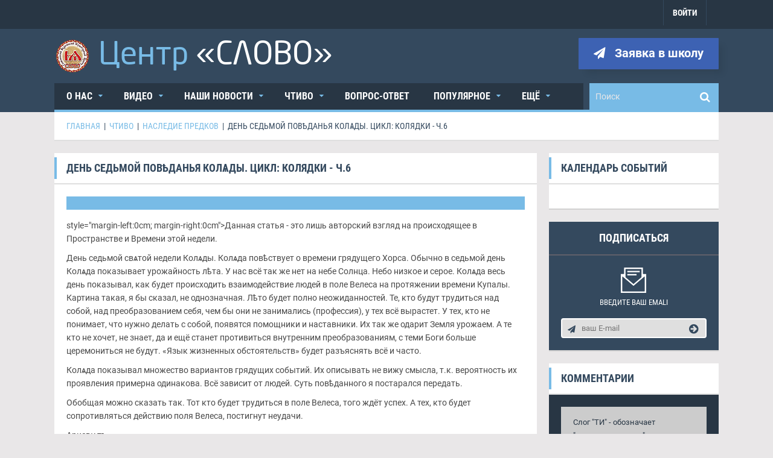

--- FILE ---
content_type: text/html; charset=UTF-8
request_url: http://xn--80acdygcex2c7am0c.xn--p1ai/stati/den-sedmoj-povedanya-kolyaedy-cikl-kolyadki-ch6/
body_size: 12296
content:
<!DOCTYPE html>
<html lang="ru">
    
<head>
    <meta charset="utf-8">
    <title>День седьмой повѣданья Колѧды. Цикл: Колядки - ч.6</title>
	<meta name="description" content='' />
	    <meta name="viewport" content="width=device-width, initial-scale=1.0">
	<link rel="icon" type="image/png" href="/public/img/content/favicon.ico" />	

        <link rel="stylesheet" type="text/css" href="/public/css/bootstrap.css" media="all" />
        <link rel="stylesheet" type="text/css" href="/public/css/all.css" media="all" />
        <link rel="stylesheet" type="text/css" href="/public/css/fontello.css" media="all" />
        <link rel="stylesheet" type="text/css" href="/public/css/font-awesome.css" media="all" />
        <link rel="stylesheet" type="text/css" href="/public/css/superfish.css" media="all" />
        <link rel="stylesheet" type="text/css" href="/public/css/megafish.css" /> 
        <link rel="stylesheet" type="text/css" href="/public/css/jquery.navgoco.css"/>
        <link rel="stylesheet" type="text/css" href="/public/css/owl.carousel.css" media="all" />
        <link rel="stylesheet" type="text/css" href="/public/css/owl.theme.css" media="all" />
        <link rel="stylesheet" type="text/css" href="/public/css/fonts/fonts.css">
		<link rel="stylesheet" type="text/css" href="/public/css/jquery-ui.1.12.1.css" >
        <link rel="stylesheet" type="text/css" href="/public/css/style.css">
        <link rel="stylesheet" type="text/css" href="/public/css/style_modal.css">
        
		<script type="text/javascript">var domain = "http://xn--80acdygcex2c7am0c.xn--p1ai";</script>
        <script src="/public/js/modernizr.custom.js"></script>

        <!--[if lt IE 9]>
            <link rel="stylesheet" href="/public/css/ie.css" type="text/css" media="all" />
        <![endif]-->

        <!--[if IE 9]>
            <link rel="stylesheet" href="/public/css/ie9.css" type="text/css" media="all" />
        <![endif]-->
	    <script type="text/javascript" src="/public/js/jquery-1.11.2.min.js"></script> 
		<script type="text/javascript" src="/public/js/jquery.validate.min.js"></script> 
	    <script type="text/javascript" src="/public/js/common_pub.js"></script> 
	    <script type="text/javascript" src="/public/js/bootstrap.min.js"></script>
		<script type="text/javascript" src="/public/js/jquery-ui.1.12.1.js"></script>
		<script type="text/javascript" src="/public/js/datepicker-ru.js"></script>

		<script>
			var datesPicker = [];
			
			var 
				domain = 'xn--80acdygcex2c7am0c.xn--p1ai', 
				sep = '~', phold = '<span>Написать комментарий</span>',
				idreff = 0, kk = 0, k = 1,
				ms = Number(0),
				time_auto_del_mess = Number(9000);
		</script>


</head>
    
<body class="darkart-home-page">


	<nav class="top_block_icon" id="nav_menu">
 		<ul class="top-menu clearfix">
			
			<li class="r_block_top">
				<a href="/auth/">ВОЙТИ</a>
			
			</li>
		</ul>
		
		 
	</nav>
   <header class="darkart-header">
         <div class="darkart-header-top">  
            <div class="wrapper">
                <div class="header-top-left">
	<div class="darkart-ticker">
	
</div>
                </div> 
                <div class="header-top-right"> 
                </div>
            </div>  
        </div>

       <div class="darkart-header-middle">
            <div class="wrapper">
                <div class="darkart-logo">
                    <a href="/" title="Главная">
                    	<img src="/public/img/content/logo.png" alt="">
                    	<span class="bl">Центр</span>
                    	<span class="wh">&laquo;СЛОВО&raquo;</span>
                    </a>
                </div>

                <div class="darkart-social-links pull-right">
                
          			<div class="but_send" onclick="getFormOrder();"><i class="fa fa-paper-plane"></i> Заявка в школу</div>
                  
                </div>                
            </div>
        </div>
        


<div class="darkart-header-bottom">
	<div class="wrapper">

		<div class="header-bottom-wrap">
			<nav class="darkart-main-nav">
				<ul class="main-menu sf-menu">
				
					<li class="">
						<a href="#" onclick="return false;" " >
							О нас 
						</a>                                
						
	<ul class="sub-menu">
		<li class="">
			<a 					
href="/info/o-centre/" 
			>
				Цели и задачи 
			</a>                                    
		</li>
		<li class="">
			<a 					
href="/predmety/" 
			>
				Предметы ведания 
			</a>                                    
		</li>
		<li class="">
			<a 					
href="/prepodavateli/" 
			>
				Преподаватели 
			</a>                                    
		</li>
		<li class="">
			<a 					
href="/info/usloviya-postupleniya/" 
			>
				Условия поступления 
			</a>                                    
		</li>
	</ul>
					</li>
				
					<li class="">
						<a href="/videorubrica/" >
							Видео 
						</a>                                
						
	<ul class="sub-menu">
		<li class="">
			<a 					
href="/videorubrica/mirovospriyatie/" 
			>
				Мировосприятие 
			</a>                                    
		</li>
		<li class="">
			<a 					
href="/videorubrica/bucvica/" 
			>
				Буквица 
			</a>                                    
		</li>
		<li class="">
			<a 					
href="/videorubrica/obschina-dergaca/" 
			>
				Община. Держава 
			</a>                                    
		</li>
		<li class="">
			<a 					
href="/videorubrica/arifmetika/" 
			>
				Арифметика и числа 
			</a>                                    
		</li>
		<li class="">
			<a 					
href="/videorubrica/obyavleniya/" 
			>
				Объявления 
			</a>                                    
		</li>
		<li class="">
			<a 					
href="/videorubrica/znaniya-o-rode/" 
			>
				Род. Знания о Роде 
			</a>                                    
		</li>
		<li class="">
			<a 					
href="/videorubrica/bogoslovie/" 
			>
				Богословие 
			</a>                                    
		</li>
		<li class="">
			<a 					
href="/videorubrica/raznoe/" 
			>
				Разное 
			</a>                                    
		</li>
	</ul>
					</li>
				
					<li class="">
						<a href="/news/" >
							Наши новости 
						</a>                                

<div class="sf-mega style1 col-md-push-0 col-xs-push-0 col-sm-push-0">
	<div class="sf-mega-section col-md-3 col-xs-3 col-sm-3">
		<div class="widget darkart-list-sub-widget">  
			<h3 class="widget-title pointer" onclick="window.location.href='/news/povedenie/'">Поведанье</h3>
			<ul class="sub-menu">
		
				<li><a href="/news/ochnaia-schkola/">Очная школа</a></li>
		
				<li><a href="/news/webinar/">Вебинары</a></li>
		
				<li><a href="/news/seminary/">Семинары</a></li>
		
				<li><a href="/news/festivali-meropriatia/">Фестивали. Мероприятия</a></li>
				
			</ul>
		</div> 
 	</div>
	<div class="sf-mega-section col-md-3 col-xs-3 col-sm-3">
		<div class="widget darkart-list-sub-widget">  
			<h3 class="widget-title pointer" onclick="window.location.href='/news/zhizn/'">Наша жизнь</h3>
			<ul class="sub-menu">
		
				<li><a href="/news/nashe-tvorchestvo/">Наше творчество</a></li>
		
				<li><a href="/news/dobrye-dela/">Добрые дела</a></li>
		
				<li><a href="/news/puteshestvia/">Путешествия</a></li>
		
				<li><a href="/news/izsledovania/">Исследования</a></li>
				
			</ul>
		</div> 
 	</div>
	<div class="sf-mega-section col-md-3 col-xs-3 col-sm-3">
		<div class="widget darkart-list-sub-widget">  
			<h3 class="widget-title pointer" onclick="window.location.href='/news/raznoe/'">Разное</h3>
			<ul class="sub-menu">
		
				<li><a href="/news/interesnoe/">Интересное</a></li>
		
				<li><a href="/news/poznavatelnoe/">Познавательное</a></li>
		
				<li><a href="/news/polesnoe/">Полезное</a></li>
		
				<li><a href="/news/lubopytnoe/">Любопытное</a></li>
				
			</ul>
		</div> 
 	</div>
</div>
 					</li>
				
					<li class="">
						<a href="/chtivo/" >
							Чтиво 
						</a>                                
						
	<ul class="sub-menu">
		<li class="">
			<a 					
href="/chtivo/razmyshleniya/" 
			>
				Размышления 
			</a>                                    
		</li>
		<li class="">
			<a 					
href="/chtivo/muzhskoe-i-zhenskoe/" 
			>
				Мужское и женское 
			</a>                                    
		</li>
		<li class="">
			<a 					
href="/chtivo/mirivospriyatie/" 
			>
				Мировосприятие 
			</a>                                    
		</li>
		<li class="">
			<a 					
href="/chtivo/bukvica/" 
			>
				Буквица 
			</a>                                    
		</li>
		<li class="">
			<a 					
href="/chtivo/nasledie-predkov/" 
			>
				Наследие Предков 
			</a>                                    
		</li>
		<li class="">
			<a 					
href="/chtivo/zvezdochtenie/" 
			>
				Звездочтение 
			</a>                                    
		</li>
		<li class="">
			<a 					
href="/chtivo/rodolad/" 
			>
				Родолад 
			</a>                                    
		</li>
		<li class="">
			<a 					
href="/chtivo/obrascheniya/" 
			>
				Обращения 
			</a>                                    
		</li>
		<li class="">
			<a 					
href="/chtivo/podsobka/" 
			>
				Подсобка 
			</a>                                    
		</li>
	</ul>
					</li>
				
					<li class="">
						<a href="/voprosy/" >
							Вопрос-ответ 
						</a>                                
					</li>
				
					<li class="">
						<a href="#" onclick="return false;" " >
							Популярное 
						</a>                                
<div class="sf-mega col-md-push-0 col-xs-push-0 col-sm-push-0">
	<div class="sf-mega-section col-md-3 col-xs-3 col-sm-3">
 		<div class="widget">  
						
	<ul class="sub-menu">
		<li class="">
			<a 					
href="/курсы/" 
			>
				Подать заявку в школу 
			</a>                                    
		</li>
		<li class="">
			<a 					
href="/podpiska/" 
			>
				Подписаться на новости 
			</a>                                    
		</li>
		<li class="">
			<a 					
href="/info/o-centre/" 
			>
				О центре 
			</a>                                    
		</li>
	</ul>
		</div>
	</div>
	
	<div class="sf-mega-section col-md-9 col-xs-9 col-sm-9">
		<div class="widget darkart-sub-list-widget sub-list-1">
			<ul class="row">
			
			
                                                    
<li class="col-md-4 col-xs-4 col-sm-4">
	<article class="entry-item">
		<div class="entry-thumb style1">
			<a href="/novost/cvet-goda/">
				<img src="/userfiles/img/news/nn531818927731.jpg" alt="">
			</a>
			<h5><a href="/news/lubopytnoe/">Любопытное</a></h5>
		</div>
		<h4 class="entry-title">
			<a href="/novost/cvet-goda/">Цвет года</a>
		</h4>
		
			
<div class="entry-meta ">
	<a href="/kabinet/740/" title="Денис Садков" rel="nofollow">
		<div class="entry-author">
			<img src="/userfiles/img/profile/t430337489583.jpg" alt="" class="avatar_size">
			<span>Денис Садков</span>
		</div>
	</a>
	&nbsp;|&nbsp;
	<span class="entry-date"><i class="fa fa-clock-o"></i>31-12-2022</span>
</div>
	</article>
</li>                                                    
<li class="col-md-4 col-xs-4 col-sm-4">
	<article class="entry-item">
		<div class="entry-thumb style1">
			<a href="/novost/vechnoe-koleso/">
				<img src="/userfiles/img/news/nn467984061688.jpg" alt="">
			</a>
			<h5><a href="/news/polesnoe/">Полезное</a></h5>
		</div>
		<h4 class="entry-title">
			<a href="/novost/vechnoe-koleso/">Вечное колесо</a>
		</h4>
		
			
<div class="entry-meta ">
	<a href="/kabinet/740/" title="Денис Садков" rel="nofollow">
		<div class="entry-author">
			<img src="/userfiles/img/profile/t430337489583.jpg" alt="" class="avatar_size">
			<span>Денис Садков</span>
		</div>
	</a>
	&nbsp;|&nbsp;
	<span class="entry-date"><i class="fa fa-clock-o"></i>31-12-2022</span>
</div>
	</article>
</li>                                                    
<li class="col-md-4 col-xs-4 col-sm-4">
	<article class="entry-item">
		<div class="entry-thumb style1">
			<a href="/novost/neskonchaemoe-mylo/">
				<img src="/userfiles/img/news/nn505128758028.jpg" alt="">
			</a>
			<h5><a href="/news/poznavatelnoe/">Познавательное</a></h5>
		</div>
		<h4 class="entry-title">
			<a href="/novost/neskonchaemoe-mylo/">Нескончаемое мыло</a>
		</h4>
		
			
<div class="entry-meta ">
	<a href="/kabinet/740/" title="Денис Садков" rel="nofollow">
		<div class="entry-author">
			<img src="/userfiles/img/profile/t430337489583.jpg" alt="" class="avatar_size">
			<span>Денис Садков</span>
		</div>
	</a>
	&nbsp;|&nbsp;
	<span class="entry-date"><i class="fa fa-clock-o"></i>31-12-2022</span>
</div>
	</article>
</li>				
				  

				   
			</ul>
		</div>
	</div>
</div>
					</li>
				
					<li class="">
						<a href="#" onclick="return false;" " >
							Ещё 
						</a>                                

<div class="sf-mega style2 col-md-push-0 col-xs-push-0 col-sm-push-0">
	<div class="sf-mega-section col-md-2 col-xs-2 col-sm-2">
		<div class="widget">  
						
	<ul class="sub-menu">
		<li class="">
			<a 					
href="/bukvica/" 
			>
				Буквица 
			</a>                                    
		</li>
		<li class="">
			<a 					
href="/chisla/" 
			>
				Числа 
			</a>                                    
		</li>
		<li class="">
			<a 					
href="/gruppa/knigi/" 
			>
				Книги 
			</a>                                    
		</li>
		<li class="">
			<a 					
href="/gruppa/soft/" 
			>
				Софт 
			</a>                                    
		</li>
		<li class="">
			<a 					
href="/gruppa/productcia/" 
			>
				Пригодится 
			</a>                                    
		</li>
	</ul>
		</div>
 	</div>
                                    
	<div class="sf-mega-section col-md-5 col-xs-5 col-sm-5">
		<div class="widget darkart-sub-list-widget sub-list-2">
			<h3 class="widget-title style1">Новая статья</h3>
			<ul class="row">
<li class="col-md-12 col-xs-12 col-sm-12">
	<article class="entry-item">
		<div class="entry-thumb style1">
			<a href="/stati/ne-hochu-byt-otlichnicej/">
				<img src="/userfiles/img/art/ss715962304733.jpg" alt="">
			</a>
			<h5><a href="/chtivo/razmyshleniya/">Размышления</a></h5>
		</div>
		<h4 class="entry-title">
			<a href="/stati/ne-hochu-byt-otlichnicej/">Не хочу быть отличницей!</a>
		</h4>
		
			
<div class="entry-meta ">
	<a href="/kabinet/740/" title="Денис Садков" rel="nofollow">
		<div class="entry-author">
			<img src="/userfiles/img/profile/t430337489583.jpg" alt="" class="avatar_size">
			<span>Денис Садков</span>
		</div>
	</a>
	&nbsp;|&nbsp;
	<span class="entry-date"><i class="fa fa-clock-o"></i>25-12-2022</span>
</div>
                                                   
	</article>
</li>
				
			</ul>
		</div>
	</div>

	<div class="sf-mega-section col-md-5 col-xs-5 col-sm-5">
		<div class="widget darkart-sub-list-widget sub-list-3">
			<h3 class="widget-title style1">Ещё статьи</h3>
			<ul>
			
                                                    
<li>
	<article class="entry-item">
		<div class="entry-thumb">
			<a href="/stati/ne-ubivaj-v-sebe-tvarca/">
				<img src="/img.php?f=art/15018913430.jpg&w=260&h=160" alt="">
			</a>
		</div>
		<div class="entry-content">
			<h4 class="entry-title">
				<a href="/stati/ne-ubivaj-v-sebe-tvarca/">Не убивай в себе Тварца!</a>
			</h4>
		
			
<div class="entry-meta ">
	<a href="/kabinet/740/" title="Денис Садков" rel="nofollow">
		<div class="entry-author">
			<img src="/userfiles/img/profile/t430337489583.jpg" alt="" class="avatar_size">
			<span>Денис Садков</span>
		</div>
	</a>
	&nbsp;|&nbsp;
	<span class="entry-date"><i class="fa fa-clock-o"></i>20-12-2022</span>
</div>
		</div>
	</article>
</li>
                                                    
<li>
	<article class="entry-item">
		<div class="entry-thumb">
			<a href="/stati/ya-ne-prinimayu-yetot-mir/">
				<img src="/img.php?f=art/967557462863.jpg&w=260&h=160" alt="">
			</a>
		</div>
		<div class="entry-content">
			<h4 class="entry-title">
				<a href="/stati/ya-ne-prinimayu-yetot-mir/">Я НЕ ПРИНИМАЮ ЭТОТ МИР!</a>
			</h4>
		
			
<div class="entry-meta ">
	<a href="/kabinet/740/" title="Денис Садков" rel="nofollow">
		<div class="entry-author">
			<img src="/userfiles/img/profile/t430337489583.jpg" alt="" class="avatar_size">
			<span>Денис Садков</span>
		</div>
	</a>
	&nbsp;|&nbsp;
	<span class="entry-date"><i class="fa fa-clock-o"></i>20-12-2022</span>
</div>
		</div>
	</article>
</li>
                                                    
<li>
	<article class="entry-item">
		<div class="entry-thumb">
			<a href="/stati/mir-materialnyj-i-duhovnyj-odno-celoe/">
				<img src="/img.php?f=art/474652781617.jpg&w=260&h=160" alt="">
			</a>
		</div>
		<div class="entry-content">
			<h4 class="entry-title">
				<a href="/stati/mir-materialnyj-i-duhovnyj-odno-celoe/">Мир материальный и духовный - одно целое</a>
			</h4>
		
			
<div class="entry-meta ">
	<a href="/kabinet/740/" title="Денис Садков" rel="nofollow">
		<div class="entry-author">
			<img src="/userfiles/img/profile/t430337489583.jpg" alt="" class="avatar_size">
			<span>Денис Садков</span>
		</div>
	</a>
	&nbsp;|&nbsp;
	<span class="entry-date"><i class="fa fa-clock-o"></i>20-12-2022</span>
</div>
		</div>
	</article>
</li>
                                                
			</ul>
		</div>
	</div>
	
</div>					</li>
                            
				</ul>                
			</nav>
                    
<nav class="main-nav-mobile">
	<a class="pull">Меню<i class="fa fa-caret-down"></i></a>
 	<ul class="main-menu-mobile">
 	
 	
				
					<li class="">
						<a href="#" onclick="return false;" " >
							О нас 
						</a>                                
						
	<ul class="sub-menu">
		<li class="">
			<a 					
href="/info/o-centre/" 
			>
				Цели и задачи 
			</a>                                    
		</li>
		<li class="">
			<a 					
href="/predmety/" 
			>
				Предметы ведания 
			</a>                                    
		</li>
		<li class="">
			<a 					
href="/prepodavateli/" 
			>
				Преподаватели 
			</a>                                    
		</li>
		<li class="">
			<a 					
href="/info/usloviya-postupleniya/" 
			>
				Условия поступления 
			</a>                                    
		</li>
	</ul>
					</li>
				
					<li class="">
						<a href="/videorubrica/" >
							Видео 
						</a>                                
						
	<ul class="sub-menu">
		<li class="">
			<a 					
href="/videorubrica/mirovospriyatie/" 
			>
				Мировосприятие 
			</a>                                    
		</li>
		<li class="">
			<a 					
href="/videorubrica/bucvica/" 
			>
				Буквица 
			</a>                                    
		</li>
		<li class="">
			<a 					
href="/videorubrica/obschina-dergaca/" 
			>
				Община. Держава 
			</a>                                    
		</li>
		<li class="">
			<a 					
href="/videorubrica/arifmetika/" 
			>
				Арифметика и числа 
			</a>                                    
		</li>
		<li class="">
			<a 					
href="/videorubrica/obyavleniya/" 
			>
				Объявления 
			</a>                                    
		</li>
		<li class="">
			<a 					
href="/videorubrica/znaniya-o-rode/" 
			>
				Род. Знания о Роде 
			</a>                                    
		</li>
		<li class="">
			<a 					
href="/videorubrica/bogoslovie/" 
			>
				Богословие 
			</a>                                    
		</li>
		<li class="">
			<a 					
href="/videorubrica/raznoe/" 
			>
				Разное 
			</a>                                    
		</li>
	</ul>
					</li>
				
					<li class="">
						<a href="/news/" >
							Наши новости 
						</a>                                

<div class="sf-mega style1 col-md-push-0 col-xs-push-0 col-sm-push-0">
	<div class="sf-mega-section col-md-3 col-xs-3 col-sm-3">
		<div class="widget darkart-list-sub-widget">  
			<h3 class="widget-title pointer" onclick="window.location.href='/news/povedenie/'">Поведанье</h3>
			<ul class="sub-menu">
		
				<li><a href="/news/ochnaia-schkola/">Очная школа</a></li>
		
				<li><a href="/news/webinar/">Вебинары</a></li>
		
				<li><a href="/news/seminary/">Семинары</a></li>
		
				<li><a href="/news/festivali-meropriatia/">Фестивали. Мероприятия</a></li>
				
			</ul>
		</div> 
 	</div>
	<div class="sf-mega-section col-md-3 col-xs-3 col-sm-3">
		<div class="widget darkart-list-sub-widget">  
			<h3 class="widget-title pointer" onclick="window.location.href='/news/zhizn/'">Наша жизнь</h3>
			<ul class="sub-menu">
		
				<li><a href="/news/nashe-tvorchestvo/">Наше творчество</a></li>
		
				<li><a href="/news/dobrye-dela/">Добрые дела</a></li>
		
				<li><a href="/news/puteshestvia/">Путешествия</a></li>
		
				<li><a href="/news/izsledovania/">Исследования</a></li>
				
			</ul>
		</div> 
 	</div>
	<div class="sf-mega-section col-md-3 col-xs-3 col-sm-3">
		<div class="widget darkart-list-sub-widget">  
			<h3 class="widget-title pointer" onclick="window.location.href='/news/raznoe/'">Разное</h3>
			<ul class="sub-menu">
		
				<li><a href="/news/interesnoe/">Интересное</a></li>
		
				<li><a href="/news/poznavatelnoe/">Познавательное</a></li>
		
				<li><a href="/news/polesnoe/">Полезное</a></li>
		
				<li><a href="/news/lubopytnoe/">Любопытное</a></li>
				
			</ul>
		</div> 
 	</div>
</div>
 					</li>
				
					<li class="">
						<a href="/chtivo/" >
							Чтиво 
						</a>                                
						
	<ul class="sub-menu">
		<li class="">
			<a 					
href="/chtivo/razmyshleniya/" 
			>
				Размышления 
			</a>                                    
		</li>
		<li class="">
			<a 					
href="/chtivo/muzhskoe-i-zhenskoe/" 
			>
				Мужское и женское 
			</a>                                    
		</li>
		<li class="">
			<a 					
href="/chtivo/mirivospriyatie/" 
			>
				Мировосприятие 
			</a>                                    
		</li>
		<li class="">
			<a 					
href="/chtivo/bukvica/" 
			>
				Буквица 
			</a>                                    
		</li>
		<li class="">
			<a 					
href="/chtivo/nasledie-predkov/" 
			>
				Наследие Предков 
			</a>                                    
		</li>
		<li class="">
			<a 					
href="/chtivo/zvezdochtenie/" 
			>
				Звездочтение 
			</a>                                    
		</li>
		<li class="">
			<a 					
href="/chtivo/rodolad/" 
			>
				Родолад 
			</a>                                    
		</li>
		<li class="">
			<a 					
href="/chtivo/obrascheniya/" 
			>
				Обращения 
			</a>                                    
		</li>
		<li class="">
			<a 					
href="/chtivo/podsobka/" 
			>
				Подсобка 
			</a>                                    
		</li>
	</ul>
					</li>
				
					<li class="">
						<a href="/voprosy/" >
							Вопрос-ответ 
						</a>                                
					</li>
				
					<li class="">
						<a href="#" onclick="return false;" " >
							Популярное 
						</a>                                
<div class="sf-mega col-md-push-0 col-xs-push-0 col-sm-push-0">
	<div class="sf-mega-section col-md-3 col-xs-3 col-sm-3">
 		<div class="widget">  
						
	<ul class="sub-menu">
		<li class="">
			<a 					
href="/курсы/" 
			>
				Подать заявку в школу 
			</a>                                    
		</li>
		<li class="">
			<a 					
href="/podpiska/" 
			>
				Подписаться на новости 
			</a>                                    
		</li>
		<li class="">
			<a 					
href="/info/o-centre/" 
			>
				О центре 
			</a>                                    
		</li>
	</ul>
		</div>
	</div>
	
	<div class="sf-mega-section col-md-9 col-xs-9 col-sm-9">
		<div class="widget darkart-sub-list-widget sub-list-1">
			<ul class="row">
			
			
                                                    
<li class="col-md-4 col-xs-4 col-sm-4">
	<article class="entry-item">
		<div class="entry-thumb style1">
			<a href="/novost/cvet-goda/">
				<img src="/userfiles/img/news/nn531818927731.jpg" alt="">
			</a>
			<h5><a href="/news/lubopytnoe/">Любопытное</a></h5>
		</div>
		<h4 class="entry-title">
			<a href="/novost/cvet-goda/">Цвет года</a>
		</h4>
		
			
<div class="entry-meta ">
	<a href="/kabinet/740/" title="Денис Садков" rel="nofollow">
		<div class="entry-author">
			<img src="/userfiles/img/profile/t430337489583.jpg" alt="" class="avatar_size">
			<span>Денис Садков</span>
		</div>
	</a>
	&nbsp;|&nbsp;
	<span class="entry-date"><i class="fa fa-clock-o"></i>31-12-2022</span>
</div>
	</article>
</li>                                                    
<li class="col-md-4 col-xs-4 col-sm-4">
	<article class="entry-item">
		<div class="entry-thumb style1">
			<a href="/novost/vechnoe-koleso/">
				<img src="/userfiles/img/news/nn467984061688.jpg" alt="">
			</a>
			<h5><a href="/news/polesnoe/">Полезное</a></h5>
		</div>
		<h4 class="entry-title">
			<a href="/novost/vechnoe-koleso/">Вечное колесо</a>
		</h4>
		
			
<div class="entry-meta ">
	<a href="/kabinet/740/" title="Денис Садков" rel="nofollow">
		<div class="entry-author">
			<img src="/userfiles/img/profile/t430337489583.jpg" alt="" class="avatar_size">
			<span>Денис Садков</span>
		</div>
	</a>
	&nbsp;|&nbsp;
	<span class="entry-date"><i class="fa fa-clock-o"></i>31-12-2022</span>
</div>
	</article>
</li>                                                    
<li class="col-md-4 col-xs-4 col-sm-4">
	<article class="entry-item">
		<div class="entry-thumb style1">
			<a href="/novost/neskonchaemoe-mylo/">
				<img src="/userfiles/img/news/nn505128758028.jpg" alt="">
			</a>
			<h5><a href="/news/poznavatelnoe/">Познавательное</a></h5>
		</div>
		<h4 class="entry-title">
			<a href="/novost/neskonchaemoe-mylo/">Нескончаемое мыло</a>
		</h4>
		
			
<div class="entry-meta ">
	<a href="/kabinet/740/" title="Денис Садков" rel="nofollow">
		<div class="entry-author">
			<img src="/userfiles/img/profile/t430337489583.jpg" alt="" class="avatar_size">
			<span>Денис Садков</span>
		</div>
	</a>
	&nbsp;|&nbsp;
	<span class="entry-date"><i class="fa fa-clock-o"></i>31-12-2022</span>
</div>
	</article>
</li>				
				  

				   
			</ul>
		</div>
	</div>
</div>
					</li>
				
					<li class="">
						<a href="#" onclick="return false;" " >
							Ещё 
						</a>                                

<div class="sf-mega style2 col-md-push-0 col-xs-push-0 col-sm-push-0">
	<div class="sf-mega-section col-md-2 col-xs-2 col-sm-2">
		<div class="widget">  
						
	<ul class="sub-menu">
		<li class="">
			<a 					
href="/bukvica/" 
			>
				Буквица 
			</a>                                    
		</li>
		<li class="">
			<a 					
href="/chisla/" 
			>
				Числа 
			</a>                                    
		</li>
		<li class="">
			<a 					
href="/gruppa/knigi/" 
			>
				Книги 
			</a>                                    
		</li>
		<li class="">
			<a 					
href="/gruppa/soft/" 
			>
				Софт 
			</a>                                    
		</li>
		<li class="">
			<a 					
href="/gruppa/productcia/" 
			>
				Пригодится 
			</a>                                    
		</li>
	</ul>
		</div>
 	</div>
                                    
	<div class="sf-mega-section col-md-5 col-xs-5 col-sm-5">
		<div class="widget darkart-sub-list-widget sub-list-2">
			<h3 class="widget-title style1">Новая статья</h3>
			<ul class="row">
<li class="col-md-12 col-xs-12 col-sm-12">
	<article class="entry-item">
		<div class="entry-thumb style1">
			<a href="/stati/ne-hochu-byt-otlichnicej/">
				<img src="/userfiles/img/art/ss715962304733.jpg" alt="">
			</a>
			<h5><a href="/chtivo/razmyshleniya/">Размышления</a></h5>
		</div>
		<h4 class="entry-title">
			<a href="/stati/ne-hochu-byt-otlichnicej/">Не хочу быть отличницей!</a>
		</h4>
		
			
<div class="entry-meta ">
	<a href="/kabinet/740/" title="Денис Садков" rel="nofollow">
		<div class="entry-author">
			<img src="/userfiles/img/profile/t430337489583.jpg" alt="" class="avatar_size">
			<span>Денис Садков</span>
		</div>
	</a>
	&nbsp;|&nbsp;
	<span class="entry-date"><i class="fa fa-clock-o"></i>25-12-2022</span>
</div>
                                                   
	</article>
</li>
				
			</ul>
		</div>
	</div>

	<div class="sf-mega-section col-md-5 col-xs-5 col-sm-5">
		<div class="widget darkart-sub-list-widget sub-list-3">
			<h3 class="widget-title style1">Ещё статьи</h3>
			<ul>
			
                                                    
<li>
	<article class="entry-item">
		<div class="entry-thumb">
			<a href="/stati/ne-ubivaj-v-sebe-tvarca/">
				<img src="/img.php?f=art/15018913430.jpg&w=260&h=160" alt="">
			</a>
		</div>
		<div class="entry-content">
			<h4 class="entry-title">
				<a href="/stati/ne-ubivaj-v-sebe-tvarca/">Не убивай в себе Тварца!</a>
			</h4>
		
			
<div class="entry-meta ">
	<a href="/kabinet/740/" title="Денис Садков" rel="nofollow">
		<div class="entry-author">
			<img src="/userfiles/img/profile/t430337489583.jpg" alt="" class="avatar_size">
			<span>Денис Садков</span>
		</div>
	</a>
	&nbsp;|&nbsp;
	<span class="entry-date"><i class="fa fa-clock-o"></i>20-12-2022</span>
</div>
		</div>
	</article>
</li>
                                                    
<li>
	<article class="entry-item">
		<div class="entry-thumb">
			<a href="/stati/ya-ne-prinimayu-yetot-mir/">
				<img src="/img.php?f=art/967557462863.jpg&w=260&h=160" alt="">
			</a>
		</div>
		<div class="entry-content">
			<h4 class="entry-title">
				<a href="/stati/ya-ne-prinimayu-yetot-mir/">Я НЕ ПРИНИМАЮ ЭТОТ МИР!</a>
			</h4>
		
			
<div class="entry-meta ">
	<a href="/kabinet/740/" title="Денис Садков" rel="nofollow">
		<div class="entry-author">
			<img src="/userfiles/img/profile/t430337489583.jpg" alt="" class="avatar_size">
			<span>Денис Садков</span>
		</div>
	</a>
	&nbsp;|&nbsp;
	<span class="entry-date"><i class="fa fa-clock-o"></i>20-12-2022</span>
</div>
		</div>
	</article>
</li>
                                                    
<li>
	<article class="entry-item">
		<div class="entry-thumb">
			<a href="/stati/mir-materialnyj-i-duhovnyj-odno-celoe/">
				<img src="/img.php?f=art/474652781617.jpg&w=260&h=160" alt="">
			</a>
		</div>
		<div class="entry-content">
			<h4 class="entry-title">
				<a href="/stati/mir-materialnyj-i-duhovnyj-odno-celoe/">Мир материальный и духовный - одно целое</a>
			</h4>
		
			
<div class="entry-meta ">
	<a href="/kabinet/740/" title="Денис Садков" rel="nofollow">
		<div class="entry-author">
			<img src="/userfiles/img/profile/t430337489583.jpg" alt="" class="avatar_size">
			<span>Денис Садков</span>
		</div>
	</a>
	&nbsp;|&nbsp;
	<span class="entry-date"><i class="fa fa-clock-o"></i>20-12-2022</span>
</div>
		</div>
	</article>
</li>
                                                
			</ul>
		</div>
	</div>
	
</div>					</li>
 	
 	
 	

 	</ul>                                      
</nav>
			 

			<div class="darkart-search-box">
				<form action="/poisk/" class="search-form clearfix" method="get">
 					<input type="text" onBlur="if (this.value == '')
                                this.value = this.defaultValue;" onFocus="if (this.value == this.defaultValue)
                                this.value = '';" value="Поиск" name="s" class="search-text">
					<button type="submit" class="search-submit">
						<span class="fa fa-search"></span>
					</button>
				</form>
			</div>
		</div>

		
		
		
	</div>
</div>

                            
    </header>



	<div class="darkart-breadcrumb">
        <div class="wrapper clearfix">
            <span>
                <a itemprop="url" href="/">
                    <span>Главная</span>
                </a>
            </span>
            &nbsp;|&nbsp;
            <span>
                <a itemprop="url" href="/chtivo/">
                    <span>Чтиво</span>
                </a>
            </span>
            &nbsp;|&nbsp;
            <span>
                <a itemprop="url" href="/chtivo/nasledie-predkov/">
                    <span>Наследие Предков</span>
                </a>
            </span>
            &nbsp;|&nbsp;
            <span>
                <a itemprop="url" class="current-page">
                    <span>День седьмой повѣданья Колѧды. Цикл: Колядки - ч.6</span>
                </a>
            </span>
            
            
        </div>
    </div>


<div id="main-content" class="mb-20">
	<div class="wrapper">
		<div class="row">

			<div class="darkart-main-col">
                                                
<div class="widget">
	<h3 class="widget-title style3">День седьмой повѣданья Колѧды. Цикл: Колядки - ч.6</h3>
	<div class="pd-20 darkart-entry-post">
                            
		<article class="entry-item">

<div class="entry-thumb">
	<div class="owl-carousel owl-carousel-7">
		<div class="item"><img src="/userfiles/img/art/840331250336.jpg" alt=""></div>
	</div>
</div>

 
 			<div class="tzoom"><span class="darkart-dropcap dc1"></span> style="margin-left:0cm; margin-right:0cm">Данная статья - это лишь авторский взгляд на происходящее в Пространстве и Времени этой недели.</p>

<p style="margin-left:0cm; margin-right:0cm">День седьмой свѧтой недели Колѧды. Колѧда повѣствует о времени грядущего Хорса. Обычно в седьмой день Колѧда показывает урожайность лѣта. У нас всё так же нет на небе Солнца. Небо низкое и серое. Колѧда весь день показывал, как будет происходить взаимодействие людей в поле Велеса на протяжении времени Купалы. Картина такая, я бы сказал, не однозначная. Лѣто будет полно неожиданностей. Те, кто будут трудиться над собой, над преобразованием себя, чем бы они не занимались (профессия), у тех всё вырастет. У тех, кто не понимает, что нужно делать с собой, появятся помощники и наставники. Их так же одарит Земля урожаем. А те кто не хочет, не знает, да и ещё станет противиться внутренним преобразованиям, с теми Боги больше церемониться не будут. &laquo;Язык жизненных обстоятельств&raquo; будет разъяснять всё и часто.</p>

<p style="margin-left:0cm; margin-right:0cm">Колѧда показывал множество вариантов грядущих событий. Их описывать не вижу смысла, т.к. вероятность их проявления примерна одинакова. Всё зависит от людей. Суть повѣданного я постарался передать.</p>

<p style="margin-left:0cm; margin-right:0cm">Обобщая можно сказать так. Тот кто будет трудиться в поле Велеса, того ждёт успех. А тех, кто будет сопротивляться действию поля Велеса, постигнут неудачи.</p>

<p style="margin-left:0cm; margin-right:0cm">Арисвѩтъ</p>

<p style="margin-left:0cm; margin-right:0cm">&nbsp;29 декабря 2019</div>
 			<p class="entry-categories style-s"><a href="/chtivo/nasledie-predkov/">Наследие Предков</a></p>
		
			
<div class="entry-meta  mb-20">
	<a href="/kabinet/7/" title="Сергей Павлов" rel="nofollow">
		<div class="entry-author">
			<img src="/userfiles/img/profile/t932316093240.jpg" alt="" class="avatar_size">
			<span>Сергей Павлов</span>
		</div>
	</a>
	&nbsp;|&nbsp;
	<span class="entry-date"><i class="fa fa-clock-o"></i>29 Дек 2019</span>
</div>
                               
		</article> 
	

	<footer class="entry-footer">
		<div class="darkart-social-links pull-left style4">
			<ul class="clearfix">
			
				<li><a href="https://vk.com/vkc_slovo" target="_blank" class="fa fa-vk" rel="nofollow"></a></li>
			
				<li><a href="https://www.youtube.com/channel/UCpzVlbHzOpm6EoUqEyCSsrQ" target="_blank" class="fa fa-youtube" rel="nofollow"></a></li>
			
				<li><a href="https://www.instagram.com/shkolabukvici?r=nametag" target="_blank" class="fa fa-instagram" rel="nofollow"></a></li>
			
				<li><a href="https://vk.com/bukvica_slovo" target="_blank" class="fa fa-vk" rel="nofollow"></a></li>
			
				<li><a href="https://www.ok.ru/svkc.slovo" target="_blank" class="fa ok" rel="nofollow"></a></li>
			</ul>
		</div>
		<span class="pull-right darkart-entry-view  dob_class">1185</span>
	</footer>       
	</div>
</div>

<div class="widget darkart-article-list-widget article-list-23">
	<h3 class="widget-title style3"> Похожий <span>материал</span></h3>
	<div class="pd-20">
		<ul class="clearfix">
			<li>
				<article class="entry-item">
					<div class="entry-thumb video-post">
						<a href="/stati/itogi-nedeli-povedanya-kolyaedy-o-gryaeduschem-lete-cikl-kolyadki-zaklyuchitelnaya-chast/">
							<img src="/userfiles/img/art/t534803778864.jpg" alt="">
						</a>
																		<h5 class="h5-content">
							<a href="/chtivo/nasledie-predkov/">Наследие Предков</a>
						</h5>
					</div>
					<div class="entry-content ">
						<h4 class="entry-title">
							<a href="/stati/itogi-nedeli-povedanya-kolyaedy-o-gryaeduschem-lete-cikl-kolyadki-zaklyuchitelnaya-chast/">Итоги недели повѣданья Колѧды о грѧдущем лѣте. Цикл: Колядки - заключительная часть</a>
						</h4>
							
<div class="entry-meta">
	<a href="/kabinet/7/" title="Сергей Павлов" rel="nofollow">
		<div class="entry-author">
			<img src="/userfiles/img/profile/932316093240.jpg" alt="" class="avatar_size">
			<span>Сергей Павлов</span>
		</div>
	</a>
</div>
						<p>Колѧда народился девять дней назад. Его возраст – неделя. Он принёс нам знания о грѧдущем лѣте...</p> 
					</div>
				</article>
			</li>

			<li>
				<article class="entry-item">
					<div class="entry-thumb video-post">
						<a href="/stati/kolyaeda-povedal-o-gryaeduschem-horse-cikl-kolyadki-ch7/">
							<img src="/userfiles/img/art/t761391647160.jpg" alt="">
						</a>
																		<h5 class="h5-content">
							<a href="/chtivo/nasledie-predkov/">Наследие Предков</a>
						</h5>
					</div>
					<div class="entry-content ">
						<h4 class="entry-title">
							<a href="/stati/kolyaeda-povedal-o-gryaeduschem-horse-cikl-kolyadki-ch7/">Колѧда повѣдал о грѧдущем Хорсе. Цикл: Колядки - ч.7</a>
						</h4>
							
<div class="entry-meta">
	<a href="/kabinet/7/" title="Сергей Павлов" rel="nofollow">
		<div class="entry-author">
			<img src="/userfiles/img/profile/932316093240.jpg" alt="" class="avatar_size">
			<span>Сергей Павлов</span>
		</div>
	</a>
</div>
						<p>Осьмой день свѧтой недели. Пространство равное и тихое. Стоит спокойное рабочее настроение...</p> 
					</div>
				</article>
			</li>

			<li>
				<article class="entry-item">
					<div class="entry-thumb video-post">
						<a href="/stati/povedane-kolyaedy-pered-zatmeniem-solnca-cikl-kolyadki-ch3/">
							<img src="/userfiles/img/art/t769502544310.jpg" alt="">
						</a>
																		<h5 class="h5-content">
							<a href="/chtivo/nasledie-predkov/">Наследие Предков</a>
						</h5>
					</div>
					<div class="entry-content ">
						<h4 class="entry-title">
							<a href="/stati/povedane-kolyaedy-pered-zatmeniem-solnca-cikl-kolyadki-ch3/">Повѣданье Колѧды перед затмением Солъньца. Цикл: Колядки - ч.3</a>
						</h4>
							
<div class="entry-meta">
	<a href="/kabinet/7/" title="Сергей Павлов" rel="nofollow">
		<div class="entry-author">
			<img src="/userfiles/img/profile/932316093240.jpg" alt="" class="avatar_size">
			<span>Сергей Павлов</span>
		</div>
	</a>
</div>
						<p>Истина в том, что Колѧда нарождаясь, всё рассказывает Миру, как младенец. Без преукрашений и без «задних» мыслей. Именно поэтому так ценна колѧдочная неделя...</p> 
					</div>
				</article>
			</li>

			<li>
				<article class="entry-item">
					<div class="entry-thumb video-post">
						<a href="/stati/den-boga-kolyady/">
							<img src="/userfiles/img/art/t707256358117.jpg" alt="">
						</a>
																		<h5 class="h5-content">
							<a href="/chtivo/nasledie-predkov/">Наследие Предков</a>
						</h5>
					</div>
					<div class="entry-content ">
						<h4 class="entry-title">
							<a href="/stati/den-boga-kolyady/">День Бога Колѧды</a>
						</h4>
							
<div class="entry-meta">
	<a href="/kabinet/7/" title="Сергей Павлов" rel="nofollow">
		<div class="entry-author">
			<img src="/userfiles/img/profile/932316093240.jpg" alt="" class="avatar_size">
			<span>Сергей Павлов</span>
		</div>
	</a>
</div>
						<p>Тринадцатого дня месяца белаго сияния и покоя Міра - Бейлет, Перунъ победил зверя Скипера и освободил из Пекла наших Предков, завлечённых туда обманом.
А ещё это день Рождения Бога Колѧды.</p> 
					</div>
				</article>
			</li>

 	

		</ul>
	</div>
</div>


<div class="widget darkart-comment-form-widget">
	<h3 class="widget-title style3">написать комментарий</h3>
	<div class="pd-20">
		<div class="comment-box">
			Чтобы оставлять комментарии не обходимо <a href="/auth/" target="_blank" class="link_blue">авторизоваться</a> на сайте
		</div>		
	</div>
</div>

                            <a name="list_comments"></a>


<div id="comments">
	<h3 class="">Комменатрии пользователей</h3> 

	<div class="widget darkart-article-list-widget">
		<div class="pd-20">	Комментариев пока нет</div>
	</div>
</div>


 

                        </div>	
                        <div class="sidebar">		<div class="inf_mc_mail_block size1 bgd1">

<div class="widget darkart-article-list-widget ">
 	<h3 class="widget-title style3">Календарь событий</h3>
	<div class="pd-20 center">
	</div>
</div>

                
		</div>
		<div class="inf_mc_mail_block size2 bgd2">
	
<div class="widget darkart-newsletter-widget style1">
	<h3 class="widget-title style4">Подписаться</h3>
	<div class="pd-20">
		<div class="newsletter-intro">
			<span class="news-icon fa fa-folder-open-o"></span>
			<div class="info-content">
				<span>введите ваш emali</span>
			</div>
		</div>


		<div class="newsletter-content">
			<span class="input-icon fa fa-paper-plane"></span>
			<form class="newsletter-form clearfix" method="post" id="form_delivery"  >
				<div class="input-area inp_line">
 					<input type="text" class="name" id="d_email" name="email" placeholder="ваш E-mail">
 					<span class="mess_line" id="fEmail"></span>
				</div>
				<button type="button" class="search-submit" onclick="sendDelivery();">
					<span class="fa fa-arrow-circle-right"></span>
				</button>                 
			</form>
			<div id="newsletter-response"></div>
		</div>
		
	</div>
</div>		</div>
		<div class="inf_mc_mail_block size3 bgd3">
                    
<div class="widget darkart-comment-widget">
	<h3 class="widget-title style3">комментарии</h3>
	<div class="pd-20">
		<ul class="clearfix">
			<li>
				<article class="entry-item">
					<div class="cmt-content">
						<p>
							Слог "ТИ" - обозначает "имитацию твердо" или нечто, что просто рядом с твердо, так же как и ТИНА - это самая видимая твердость на поверхности таковой не является.
Слог "КА" - это производная или указатель на то, что это является производной для этой самой "ТИНЫ" или псевдо видимого. В современном языке - это называется виртуальной моделью.
Ударный слог в слове "МЕ" - это мера. 
То есть смысл слова АРИФМЕТИКА - это основа меры или метода для построения виртуальных моделей. Или цифрового описания мира. Но это лишь описание а не сам мир. Первична материя в нашем осознании, но неразрывна с информацией, поскольку для информации нужен носитель. А уж информация управляет энергией, которая и осуществляет взаимодействие между материальными телами.
Для понимания попросту прочитайте определение, что такое точка, что такое линия, что такое плоскость. Это аксиомы на основе которых строится эта самая арифметика. При помощи которой описывается геометрия. И не путайте первичность замысла, мысли, слова, а уж потом написания символов и знаков. 
						</p>
					</div>
					<p>
						от <a href="/kabinet/3574/">jurasan</a> 
						на странице <a href="/video/vazhnoe-mnenie-o-arifmetike/">Харийская Арифметика и Математика</a>
					</p>
				</article>
			</li>
			<li>
				<article class="entry-item">
					<div class="cmt-content">
						<p>
							Какой кошмар! Для чего?!! Для НУМЕРОЛОГИИ!!! Для понимания смысла давайте поймем, что такое "номер". Согласно написанию - это альтернативная мера. То есть когда нельзя сопоставить предметы или события при помощи традиционных мер, к примеру : вес, цвет, размер, температура. А также сопоставить несопоставимое: коров и кирпичи. Тогда вводится попросту нумерация. Поэтому в Нюрнберге приняли решение о том, что присваивать людям номера - это бесчеловечно. 
Так вот нумерология сопоставляет не сопоставимое, то есть занимается абсурдом изначально.
А вот понятие "чиСЛО", так же как "СЛОво" - есть продукт человеческого разума и соответственно ума. А ум - это уМЕние определять МЕру. И каким способом мы записываем числа - не важно, важно что бы было удобно и лаконично. А в нашем языке и "цифра" и "число" великолепно вписываются в слоговую структуру наших смыслов. 
						</p>
					</div>
					<p>
						от <a href="/kabinet/3574/">jurasan</a> 
						на странице <a href="/video/chislo-yeto-ne-cyfra/">Число это не цыфра</a>
					</p>
				</article>
			</li>
			<li>
				<article class="entry-item">
					<div class="cmt-content">
						<p>
							Анастасия! можете пояснить написание слова твАрить через "А"? 
						</p>
					</div>
					<p>
						от <a href="/kabinet/3574/">jurasan</a> 
						на странице <a href="/stati/ne-ubivaj-v-sebe-tvarca/">Не убивай в себе Тварца!</a>
					</p>
				</article>
			</li>
			
 		</ul>
		
	</div>
</div>		</div>
		<div class="inf_mc_mail_block size4 bgd4">
                    
<div class="widget darkart-article-list-widget article-list-8">
	<h3 class="widget-title style3">новость дня</h3>
	<div class="pd-20">
		<ul class="clearfix">
			<li>
				<article class="entry-item">
					<div class="entry-thumb">
					<a href="/novost/opyt-vrat/">
						<img src="/img.php?f=news/161207058933.jpg&w=260&h=160" alt="">
					</a>
					</div>
					<div class="entry-content">
					<h4 class="entry-title">
						<a href="/novost/opyt-vrat/">Опыт Врат</a>
					</h4>
		
			
<div class="entry-meta  mb-20">
	<a href="/kabinet/740/" title="Денис Садков" rel="nofollow">
		<div class="entry-author">
			<img src="/userfiles/img/profile/t430337489583.jpg" alt="" class="avatar_size">
			<span>Денис Садков</span>
		</div>
	</a>
	&nbsp;|&nbsp;
	<span class="entry-date"><i class="fa fa-clock-o"></i>31 Дек 2022</span>
</div>
					</div>
				</article>
			</li>
		</ul>
	</div>
</div>		</div>
		<div class="inf_mc_mail_block size6 bgd6">

<div class="widget darkart-article-list-widget article-list-13">
	<h3 class="widget-title style3">самое <span>читаемое</span></h3>
	<div class="pd-20">
		<article class="entry-item last-item video-post">
 			<div class="entry-thumb style1">
				<a href="/stati/originalnyj-podhod-k-bukvice/">
					<img src="/userfiles/img/art/t402400034480.jpg" alt="">
				</a>
				<a href="/stati/originalnyj-podhod-k-bukvice/" class="entry-view">33623</a>
				<h5 class="h5-content">
					<a href="/chtivo/bukvica/">Буквица</a>
				</h5>
			</div>
			<div class="entry-content comm">
				<h4 class="entry-title">
					<a href="/stati/originalnyj-podhod-k-bukvice/">Один из "подводных камней" для начинающих изучение Буквицы</a>
				</h4>
		
			
<div class="entry-meta  mb-20">
	<a href="/kabinet/170/" title="Андрей Ивашко" rel="nofollow">
		<div class="entry-author">
			<img src="/userfiles/img/profile/t617879286.jpg" alt="" class="avatar_size">
			<span>Андрей Ивашко</span>
		</div>
	</a>
	&nbsp;|&nbsp;
	<span class="entry-date"><i class="fa fa-clock-o"></i>01 Фев 2015</span>
</div>
			</div>
		</article>
		<ul class="clearfix">
		
			<li>
				<article class="entry-item">
					<div class="entry-thumb">
						<a href="/stati/sut-obraznogo-myshleniya-i-kriterii-vozvrata-k-nemu/">
							<img src="/userfiles/img/art/t390226132237.jpg" alt="">
						</a>
					</div>
					<div class="entry-content">
						<h4 class="entry-title">
							<a href="/stati/sut-obraznogo-myshleniya-i-kriterii-vozvrata-k-nemu/">Суть Образного мышления и критерии возврата к нему</a>
						</h4>
						<div class="entry-meta">
							<span class="entry-date"><i class="fa fa-clock-o"></i>01 Март 2015</span>
						</div>
					</div>
				</article>
			</li>
		
			<li>
				<article class="entry-item">
					<div class="entry-thumb">
						<a href="/stati/misteriya-familij/">
							<img src="/userfiles/img/art/t547610665671.jpg" alt="">
						</a>
					</div>
					<div class="entry-content">
						<h4 class="entry-title">
							<a href="/stati/misteriya-familij/">Мистерия фамилий</a>
						</h4>
						<div class="entry-meta">
							<span class="entry-date"><i class="fa fa-clock-o"></i>18 Фев 2015</span>
						</div>
					</div>
				</article>
			</li>
		
		</ul>
	</div>
</div>		</div>
		<div class="inf_mc_mail_block size22 bgd22">

<div class="widget darkart-article-list-widget article-list-13">
	<h3 class="widget-title style3">последнее <span>видео</span></h3>
	<div class="pd-20">
		<article class="entry-item last-item video-post">
 			<div class="entry-thumb style1">
				<a href="/video/zapis-vyebinara-ot-10-genvarya-2020-nashe-nasledie-rodnye-bogi-slavyan-arisvet/">
					<span class="thumb-icon style1"></span>
					<img src="/userfiles/img/video/t855795071926.jpg" alt="">
				</a>
				<a href="/video/zapis-vyebinara-ot-10-genvarya-2020-nashe-nasledie-rodnye-bogi-slavyan-arisvet/" class="entry-view">3133</a>
				<h5 class="h5-content">
					<a href="/videorubrica/bogoslovie/">Богословие</a>
				</h5>
			</div>
			<div class="entry-content comm">
				<h4 class="entry-title">
					<a href="/video/zapis-vyebinara-ot-10-genvarya-2020-nashe-nasledie-rodnye-bogi-slavyan-arisvet/">Запись вэбинара от 10 генваря 2020. "Наше Наследие. Родные Боги Славян." Арисвѩтъ</a>
				</h4>
		
			
<div class="entry-meta  mb-20">
	<a href="/kabinet/1/" title="Владимир Семёнов" rel="nofollow">
		<div class="entry-author">
			<img src="/userfiles/img/profile/t190205147956.jpg" alt="" class="avatar_size">
			<span>Владимир Семёнов</span>
		</div>
	</a>
	&nbsp;|&nbsp;
	<span class="entry-date"><i class="fa fa-clock-o"></i>11 Янв 2020</span>
</div>
			</div>
		</article>
		<ul class="clearfix">
		
			<li>
				<article class="entry-item">
					<div class="entry-thumb">
						<a href="/video/zapis-vyebinara-ot-07-genvarya-20-goda-nashe-nasledie-yazyk-obraznyj-ili-bezobraznyj/">
							<img src="/userfiles/img/video/t765123027842.jpg" alt="">
						</a>
					</div>
					<div class="entry-content">
						
						<h4 class="entry-title">
							<a href="/video/zapis-vyebinara-ot-07-genvarya-20-goda-nashe-nasledie-yazyk-obraznyj-ili-bezobraznyj/">Запись вэбинара от 07 генваря 20 года "Наше Наследие. Язык образный или безобразный."</a>
						</h4>
						<div class="entry-meta">
							<span class="entry-date"><i class="fa fa-clock-o"></i>09 Янв 2020</span>
						</div>
					</div>
				</article>
			</li>
		
			<li>
				<article class="entry-item">
					<div class="entry-thumb">
						<a href="/video/zapis-vyebinara-03-01-20-nasledie-predkov-mirovospriyatie/">
							<img src="/userfiles/img/video/t415120436810.jpg" alt="">
						</a>
					</div>
					<div class="entry-content">
						
						<h4 class="entry-title">
							<a href="/video/zapis-vyebinara-03-01-20-nasledie-predkov-mirovospriyatie/">Запись вэбинара 03-01-20 "Наследие предков. Мировосприятие"</a>
						</h4>
						<div class="entry-meta">
							<span class="entry-date"><i class="fa fa-clock-o"></i>04 Янв 2020</span>
						</div>
					</div>
				</article>
			</li>
		
		</ul>
	</div>
</div>		</div>
</div>
		
	      </div>
	 </div>
</div>

<div id="bottom-sidebar">
	<div class="wrapper">
		<div class="bottom-area-1">
               
<nav class="bottom-nav">
	<ul class="bottom-menu">
		<li>
			<a href="/videorubrica/" >Видео</a>
		</li>
		<li>
			<a href="/news/" >Новости</a>
		</li>
		<li>
			<a href="/chtivo/" >Статьи</a>
		</li>
		<li>
			<a href="/gruppa/" >Продукты</a>
		</li>
		<li>
			<a href="/bukvica/" >Буквица</a>
		</li>
		<li>
			<a href="/voprosy/" >Вопрос-ответ</a>
		</li>
		<li>
			<a href="/chisla/" >Числа</a>
		</li>
		<li>
			<a href="/sviazatsia/" >Обратная связь</a>
		</li>
	</ul>             
</nav>
		<a href="#" class="scrollup"><span class="fa fa-chevron-up"></span></a>
	</div>

	<div class="bottom-area-2">
		<div class="widget-area-1">
			<div class="widget darkart-follow-widget">
				<h3 class="widget-title style2">Присоединяйтесь</h3>
				<ul class="clearfix">
					<li>
						<a href="https://vk.com/vkc_slovo" target="_blank">
							<i class="fa fa-vk"></i><span>группа СВКЦ "СЛОВО"</span>
						</a>
					</li>
					<li>
						<a href="https://www.youtube.com/channel/UCpzVlbHzOpm6EoUqEyCSsrQ" target="_blank">
							<i class="fa fa-youtube"></i><span>Канал на Ю-тубе</span>
						</a>
					</li>
					<li>
						<a href="https://www.instagram.com/shkolabukvici?r=nametag" target="_blank">
							<i class="fa fa-instagram"></i><span>Инстаграмм</span>
						</a>
					</li>
					<li>
						<a href="https://vk.com/bukvica_slovo" target="_blank">
							<i class="fa fa-vk"></i><span>Путь осознания жизни</span>
						</a>
					</li>
					<li>
						<a href="https://www.ok.ru/svkc.slovo" target="_blank">
							<i class="fa ok"></i><span>Мы в Одноклассниках</span>
						</a>
					</li>
					
				</ul>
			</div>
			<div class="widget darkart-ads-widget ">
				<h3 class="widget-title style2"></h3>
				<a href="/" title="Главная">
                    <img src="/public/img/content/logo.png" alt="logo">
                    <span class="bl">СВКЦ</span>
                    <span class="wh">«СЛОВО»</span>
				</a>
			</div>
			<div class="widget widget_text">
				<p>Славянский Вѣдический Культурный Центр "СЛОВО"</p>
			</div>
		</div>

		<div class="widget-area-2">
			<div class="widget widget_pages">
				<h3 class="widget-title style2">Категории</h3>
				<ul class="clearfix">
				
					<li>
						<a href="/videorubrica/obyavleniya/">Объявления</a>
					</li>
				
					<li>
						<a href="/gruppa/knigi/">Книги</a>
					</li>
				
					<li>
						<a href="/gruppa/soft/">Софт</a>
					</li>
				
					<li>
						<a href="/chtivo/obrascheniya/">Обращения</a>
					</li>
				
					<li>
						<a href="/chtivo/razmyshleniya/">Размышления</a>
					</li>
				
					<li>
						<a href="/videorubrica/raznoe/">Различное видео</a>
					</li>
				
					<li>
						<a href="/sviazatsia/">Обратная связь</a>
					</li>
					
				</ul>
			</div>               
		</div>
 
                
		<div class="widget-area-3">
			<div class="widget darkart-article-list-widget article-list-1">
				<h3 class="widget-title style2">последнее</h3>
				<ul class="clearfix">
                           
					<li>
						<article class="entry-item">
							<div class="entry-thumb">
								<a href="/novost/cvet-goda/">
									<img src="/userfiles/img/news/nn531818927731.jpg" alt="">
								</a>
							</div>
							<div class="entry-content">
								<h4 class="entry-title">
									<a href="/novost/cvet-goda/">Цвет года</a>
								</h4>
								<div class="entry-meta">
									<span class="entry-date">
										<i class="fa fa-clock-o"></i>31 Дек 2022									</span>
								</div>
							</div>
						</article>
					</li>
                           
					<li>
						<article class="entry-item">
							<div class="entry-thumb">
								<a href="/novost/vechnoe-koleso/">
									<img src="/userfiles/img/news/nn467984061688.jpg" alt="">
								</a>
							</div>
							<div class="entry-content">
								<h4 class="entry-title">
									<a href="/novost/vechnoe-koleso/">Вечное колесо</a>
								</h4>
								<div class="entry-meta">
									<span class="entry-date">
										<i class="fa fa-clock-o"></i>31 Дек 2022									</span>
								</div>
							</div>
						</article>
					</li>
                           
					<li>
						<article class="entry-item">
							<div class="entry-thumb">
								<a href="/novost/neskonchaemoe-mylo/">
									<img src="/userfiles/img/news/nn505128758028.jpg" alt="">
								</a>
							</div>
							<div class="entry-content">
								<h4 class="entry-title">
									<a href="/novost/neskonchaemoe-mylo/">Нескончаемое мыло</a>
								</h4>
								<div class="entry-meta">
									<span class="entry-date">
										<i class="fa fa-clock-o"></i>31 Дек 2022									</span>
								</div>
							</div>
						</article>
					</li>
					

				</ul>
			</div>

                    <div class="widget darkart-newsletter-widget">
                    <h3 class="widget-title style2"></h3>
                    <div class="newsletter-intro">
                        <span class="news-icon fa fa-folder-open-o"></span>
                        <div class="info-content">
                            <h4>Подписаться</h4>
                            <span>введите email</span>
                        </div>
                    </div>


		<div class="newsletter-content">
			<span class="input-icon fa fa-paper-plane"></span>
			<form class="newsletter-form clearfix" method="post" id="form_delivery"  >
				<div class="input-area inp_line">
 					<input type="text" class="name" id="d_email" name="email" placeholder="ваш E-mail">
 					<span class="mess_line" id="fEmail"></span>
				</div>
				<button type="button" class="search-submit" onclick="sendDelivery();">
					<span class="fa fa-arrow-circle-right"></span>
				</button>                 
			</form>
			<div id="newsletter-response"></div>
		</div>
		</div>
	</div>
 
	<div class="widget-area-4">

		<div class="widget darkart-editor-widget">
			<h3 class="widget-title style2">Наши писатели</h3>
			<ul class="clearfix">
				<li>
					<a href="/kabinet/2225/" title="Елена Сажина" rel="nofollow">
						<img src="/userfiles/img/nophoto.jpg" alt="" width="80" height="80"/>
					</a>
				</li>
				<li>
					<a href="/kabinet/1/" title="Владимир Семёнов" rel="nofollow">
						<img src="/img.php?f=profile/t190205147956.jpg&w=80&h=80" alt="" width="80" height="80"/>
					</a>
				</li>
				<li>
					<a href="/kabinet/2265/" title="Вадим Мельников " rel="nofollow">
						<img src="/img.php?f=profile/t872266568.jpg&w=80&h=80" alt="" width="80" height="80"/>
					</a>
				</li>
				<li>
					<a href="/kabinet/3/" title="Владимир Владимиров" rel="nofollow">
						<img src="/img.php?f=profile/t436526117381.jpg&w=80&h=80" alt="" width="80" height="80"/>
					</a>
				</li>
				<li>
					<a href="/kabinet/2810/" title="Инна Борисенко" rel="nofollow">
						<img src="/userfiles/img/nophoto.jpg" alt="" width="80" height="80"/>
					</a>
				</li>
				<li>
					<a href="/kabinet/2203/" title="Вероника Велигура" rel="nofollow">
						<img src="/img.php?f=profile/t275964015.jpg&w=80&h=80" alt="" width="80" height="80"/>
					</a>
				</li>
				<li>
					<a href="/kabinet/2287/" title="Анастасия Матвеева" rel="nofollow">
						<img src="/userfiles/img/nophoto.jpg" alt="" width="80" height="80"/>
					</a>
				</li>
				<li>
					<a href="/kabinet/1674/" title="Людмила Шевякова " rel="nofollow">
						<img src="/userfiles/img/nophoto.jpg" alt="" width="80" height="80"/>
					</a>
				</li>
					
			</ul>
		</div>
                    
		<div class="widget widget_text">
			<h3 class="widget-title style2">Цитата</h3>
			<blockquote class="darkart-blockquote">
				<p>Cпокойствие — сильнее эмоций. Молчание — громче крика. Равнодушие — страшнее войны.
Мартин Лютер</p>
				<a href="/stati/lyudi-gde-vy/"><span>Люди, где вы?</span></a>
			</blockquote>
		</div>
                    
	</div>
</div>
            
	</div>
</div>





	<footer id="darkart-footer">
        
        <div class="wrapper clearfix">

            <p id="copyright" class="">© 2014-2025 &nbsp;&nbsp;&nbsp;&nbsp;
						
							<!--LiveInternet counter--><script type="text/javascript"><!--
document.write("<a href='//www.liveinternet.ru/click' "+
"target=_blank><img src='//counter.yadro.ru/hit?t44.4;r"+
escape(document.referrer)+((typeof(screen)=="undefined")?"":
";s"+screen.width+"*"+screen.height+"*"+(screen.colorDepth?
screen.colorDepth:screen.pixelDepth))+";u"+escape(document.URL)+
";"+Math.random()+
"' alt='' title='LiveInternet' "+
"border='0' width='31' height='31'><\/a>")
//--></script><!--/LiveInternet-->
			</p>
        </div>
    </footer>

	<div class="popup_bg">
		<div class="rel_block"></div>	
	</div>
	<div class="popup">
		<div class="popup_rel_block">
			<div class="mrg_15">
				<div class="close_popup"></div>
				<h2></h2>
				<div class="txt_popup"></div>
				<div class="rel_button disp">
					<div class="but_top bg_red" id="sf"><i class="fa fa-paper-plane"></i> Отправить</div>
				</div>
			</div>
		</div>
	</div>
	<div title="Вверх" id="back-top"></div>
	
    <script type="text/javascript" src="/public/js/custom.js" charset="utf-8"></script>
    <script>
		var height_right_block_beg = Number($('.right_block_acc').height());
    </script>
    <script type="text/javascript" src="/public/js/ready.js"></script>

		
<!-- Yandex.Metrika counter --> <script type="text/javascript"> (function (d, w, c) { (w[c] = w[c] || []).push(function() { try { w.yaCounter25196687 = new Ya.Metrika({ id:25196687, clickmap:true, trackLinks:true, accurateTrackBounce:true, trackHash:true }); } catch(e) { } }); var n = d.getElementsByTagName("script")[0], s = d.createElement("script"), f = function () { n.parentNode.insertBefore(s, n); }; s.type = "text/javascript"; s.async = true; s.src = "https://mc.yandex.ru/metrika/watch.js"; if (w.opera == "[object Opera]") { d.addEventListener("DOMContentLoaded", f, false); } else { f(); } })(document, window, "yandex_metrika_callbacks"); </script> <noscript><div><img src="https://mc.yandex.ru/watch/25196687" style="position:absolute; left:-9999px;" alt="" /></div></noscript> <!-- /Yandex.Metrika counter -->
    
</body>


</html>

--- FILE ---
content_type: text/css
request_url: http://xn--80acdygcex2c7am0c.xn--p1ai/public/css/bootstrap.css
body_size: 16921
content:
article,aside,details,figcaption,figure,footer,header,hgroup,main,nav,section,summary{display:block;}
audio,canvas,video{display:inline-block;}
audio:not([controls]){display:none;height:0;}
[hidden],template{display:none;}
html{font-family:sans-serif;-webkit-text-size-adjust:100%;-ms-text-size-adjust:100%;}
body{margin:0;}
a{background:transparent;}
a:focus{outline:thin dotted;}
a:active,a:hover{outline:0;}
h1{margin:0.67em 0;font-size:2em;}
abbr[title]{border-bottom:1px dotted;}
b,strong{font-weight:bold;}
dfn{font-style:italic;}
hr{height:0;-moz-box-sizing:content-box;box-sizing:content-box;}
mark{color:#000;background:#ff0;}
code,kbd,pre,samp{font-family:monospace,serif;font-size:1em;}
pre{white-space:pre-wrap;}
q{quotes:"\201C""\201D""\2018""\2019";}
small{font-size:80%;}
sub,sup{position:relative;font-size:75%;line-height:0;vertical-align:baseline;}
sup{top:-0.5em;}
sub{bottom:-0.25em;}
img{border:0;}
svg:not(:root){overflow:hidden;}
figure{margin:0;}
fieldset{padding:0.35em 0.625em 0.75em;margin:0 2px;border:1px solid#c0c0c0;}
legend{padding:0;border:0;}
button,input,select,textarea{margin:0;font-family:inherit;font-size:100%;}
button,input{line-height:normal;}
button,select{text-transform:none;}
button,html input[type="button"],input[type="reset"],input[type="submit"]{cursor:pointer;-webkit-appearance:button;}
button[disabled],html input[disabled]{cursor:default;}
input[type="checkbox"],input[type="radio"]{padding:0;box-sizing:border-box;}
input[type="search"]{-webkit-box-sizing:content-box;-moz-box-sizing:content-box;box-sizing:content-box;-webkit-appearance:textfield;}
input[type="search"]::-webkit-search-cancel-button,input[type="search"]::-webkit-search-decoration{-webkit-appearance:none;}
button::-moz-focus-inner,input::-moz-focus-inner{padding:0;border:0;}
textarea{overflow:auto;vertical-align:top;}
table{border-collapse:collapse;border-spacing:0;}@media print{*{color:#000!important;text-shadow:none!important;background:transparent!important;box-shadow:none!important;}
a,a:visited{text-decoration:underline;}
a[href]:after{content:" ("attr(href)")";}
abbr[title]:after{content:" ("attr(title)")";}
a[href^="javascript:"]:after,a[href^="#"]:after{content:"";}
pre,blockquote{border:1px solid#999;page-break-inside:avoid;}
thead{display:table-header-group;}
tr,img{page-break-inside:avoid;}
img{max-width:100%!important;}@page{margin:2cm.5cm;}
p,h2,h3{orphans:3;widows:3;}
h2,h3{page-break-after:avoid;}
select{background:#fff!important;}.navbar{display:none;}.table td,.table th{background-color:#fff!important;}.btn>.caret,.dropup>.btn>.caret{border-top-color:#000!important;}.label{border:1px solid#000;}.table{border-collapse:collapse!important;}.table-bordered th,.table-bordered td{border:1px solid#ddd!important;}}*,*:before,*:after{-webkit-box-sizing:border-box;-moz-box-sizing:border-box;box-sizing:border-box;}
html{font-size:62.5%;-webkit-tap-highlight-color:rgba(0,0,0,0);}
body{font-family:"Helvetica Neue",Helvetica,Arial,sans-serif;font-size:14px;color:#333333;background-color:#ffffff;}
input,button,select,textarea{font-family:inherit;font-size:inherit;line-height:inherit;}
a{text-decoration:none;}
a:hover,a:focus{text-decoration:underline;}
a:focus{outline:thin dotted;outline:5px auto-webkit-focus-ring-color;outline-offset:-2px;}
img{vertical-align:middle;}.img-responsive{display:block;height:auto;max-width:100%;}.img-rounded{border-radius:6px;}.img-thumbnail{display:inline-block;height:auto;max-width:100%;padding:4px;line-height:1.428571429;background-color:#ffffff;border:1px solid#dddddd;border-radius:4px;-webkit-transition:all 0.2s ease-in-out;transition:all 0.2s ease-in-out;}.img-circle{border-radius:50%;}
hr{margin-top:20px;margin-bottom:20px;border:0;border-top:1px solid#eeeeee;}.sr-only{position:absolute;width:1px;height:1px;padding:0;margin:-1px;overflow:hidden;clip:rect(0,0,0,0);border:0;}
h1,h2,h3,h4,h5,h6,.h1,.h2,.h3,.h4,.h5,.h6{font-family:"Helvetica Neue",Helvetica,Arial,sans-serif;font-weight:500;line-height:1.1;color:inherit;}
h1 small,h2 small,h3 small,h4 small,h5 small,h6 small,.h1 small,.h2 small,.h3 small,.h4 small,.h5 small,.h6 small,h1.small,h2.small,h3.small,h4.small,h5.small,h6.small,.h1.small,.h2.small,.h3.small,.h4.small,.h5.small,.h6.small{font-weight:normal;line-height:1;color:#999999;}
h1,h2,h3{margin-top:20px;margin-bottom:10px;}
h1 small,h2 small,h3 small,h1.small,h2.small,h3.small{font-size:65%;}
h4,h5,h6{margin-top:10px;margin-bottom:10px;}
h4 small,h5 small,h6 small,h4.small,h5.small,h6.small{font-size:75%;}
h1,.h1{font-size:36px;}
h2,.h2{font-size:30px;}
h3,.h3{font-size:24px;}
h4,.h4{font-size:18px;}
h5,.h5{font-size:14px;}
h6,.h6{font-size:12px;}
p{margin:0 0 10px;}.lead{margin-bottom:20px;font-size:16px;font-weight:200;line-height:1.4;}@media(min-width:768px){.lead{font-size:21px;}}
small,.small{font-size:85%;}
cite{font-style:normal;}.text-muted{color:#999999;}.text-primary{color:#428bca;}.text-primary:hover{color:#3071a9;}.text-warning{color:#8a6d3b;}.text-warning:hover{color:#66512c;}.text-danger{color:#a94442;}.text-danger:hover{color:#843534;}.text-success{color:#3c763d;}.text-success:hover{color:#2b542c;}.text-info{color:#31708f;}.text-info:hover{color:#245269;}.text-left{text-align:left;}.text-right{text-align:right;}.text-center{text-align:center;}.page-header{padding-bottom:9px;margin:40px 0 20px;border-bottom:1px solid#eeeeee;}
ul,ol{margin-top:0;margin-bottom:10px;}
ul ul,ol ul,ul ol,ol ol{margin-bottom:0;}.list-unstyled{padding-left:0;list-style:none;}.list-inline{padding-left:0;list-style:none;}.list-inline>li{display:inline-block;padding-right:5px;padding-left:5px;}.list-inline>li:first-child{padding-left:0;}
dl{margin-top:0;margin-bottom:20px;}
dt,dd{line-height:1.428571429;}
dt{font-weight:bold;}
dd{margin-left:0;}@media(min-width:768px){.dl-horizontal dt{float:left;width:160px;overflow:hidden;clear:left;text-align:right;text-overflow:ellipsis;white-space:nowrap;}.dl-horizontal dd{margin-left:180px;}.dl-horizontal dd:before,.dl-horizontal dd:after{display:table;content:" ";}.dl-horizontal dd:after{clear:both;}.dl-horizontal dd:before,.dl-horizontal dd:after{display:table;content:" ";}.dl-horizontal dd:after{clear:both;}}
abbr[title],abbr[data-original-title]{cursor:help;border-bottom:1px dotted#999999;}.initialism{font-size:90%;text-transform:uppercase;}
blockquote{padding:10px 20px;margin:0 0 20px;border-left:5px solid#eeeeee;}
blockquote p{font-size:17.5px;font-weight:300;line-height:1.25;}
blockquote p:last-child{margin-bottom:0;}
blockquote small,blockquote.small{display:block;line-height:1.428571429;color:#999999;}
blockquote small:before,blockquote.small:before{content:'\2014 \00A0';}
blockquote.pull-right{padding-right:15px;padding-left:0;border-right:5px solid#eeeeee;border-left:0;}
blockquote.pull-right p,blockquote.pull-right small,blockquote.pull-right.small{text-align:right;}
blockquote.pull-right small:before,blockquote.pull-right.small:before{content:'';}
blockquote.pull-right small:after,blockquote.pull-right.small:after{content:'\00A0 \2014';}
blockquote:before,blockquote:after{content:"";}
address{margin-bottom:20px;font-style:normal;line-height:1.428571429;}
code,kbd,pre,samp{font-family:Menlo,Monaco,Consolas,"Courier New",monospace;}
code{padding:2px 4px;font-size:90%;color:#c7254e;white-space:nowrap;background-color:#f9f2f4;border-radius:4px;}
pre{display:block;padding:9.5px;margin:0 0 10px;font-size:13px;line-height:1.428571429;color:#333333;word-break:break-all;word-wrap:break-word;background-color:#f5f5f5;border:1px solid#cccccc;border-radius:4px;}
pre code{padding:0;font-size:inherit;color:inherit;white-space:pre-wrap;background-color:transparent;border-radius:0;}.pre-scrollable{max-height:340px;overflow-y:scroll;}.container{padding-right:15px;padding-left:15px;margin-right:auto;margin-left:auto;}.container:before,.container:after{display:table;content:" ";}.container:after{clear:both;}.container:before,.container:after{display:table;content:" ";}.container:after{clear:both;}@media(min-width:768px){.container{width:750px;}}@media(min-width:992px){.container{width:970px;}}@media(min-width:1200px){.container{width:1170px;}}.row{margin-right:-15px;margin-left:-15px;}.row:before,.row:after{display:table;content:" ";}.row:after{clear:both;}.row:before,.row:after{display:table;content:" ";}.row:after{clear:both;}.col-xs-1,.col-sm-1,.col-md-1,.col-lg-1,.col-xs-2,.col-sm-2,.col-md-2,.col-lg-2,.col-xs-3,.col-sm-3,.col-md-3,.col-lg-3,.col-xs-4,.col-sm-4,.col-md-4,.col-lg-4,.col-xs-5,.col-sm-5,.col-md-5,.col-lg-5,.col-xs-6,.col-sm-6,.col-md-6,.col-lg-6,.col-xs-7,.col-sm-7,.col-md-7,.col-lg-7,.col-xs-8,.col-sm-8,.col-md-8,.col-lg-8,.col-xs-9,.col-sm-9,.col-md-9,.col-lg-9,.col-xs-10,.col-sm-10,.col-md-10,.col-lg-10,.col-xs-11,.col-sm-11,.col-md-11,.col-lg-11,.col-xs-12,.col-sm-12,.col-md-12,.col-lg-12{position:relative;min-height:1px;padding-right:15px;padding-left:15px;}.col-xs-1,.col-xs-2,.col-xs-3,.col-xs-4,.col-xs-5,.col-xs-6,.col-xs-7,.col-xs-8,.col-xs-9,.col-xs-10,.col-xs-11,.col-xs-12{float:left;}.col-xs-12{width:100%;}.col-xs-11{width:91.66666666666666%;}.col-xs-10{width:83.33333333333334%;}.col-xs-9{width:75%;}.col-xs-8{width:66.66666666666666%;}.col-xs-7{width:58.333333333333336%;}.col-xs-6{width:50%;}.col-xs-5{width:41.66666666666667%;}.col-xs-4{width:33.33333333333333%;}.col-xs-3{width:25%;}.col-xs-2{width:16.666666666666664%;}.col-xs-1{width:8.333333333333332%;}.col-xs-pull-12{right:100%;}.col-xs-pull-11{right:91.66666666666666%;}.col-xs-pull-10{right:83.33333333333334%;}.col-xs-pull-9{right:75%;}.col-xs-pull-8{right:66.66666666666666%;}.col-xs-pull-7{right:58.333333333333336%;}.col-xs-pull-6{right:50%;}.col-xs-pull-5{right:41.66666666666667%;}.col-xs-pull-4{right:33.33333333333333%;}.col-xs-pull-3{right:25%;}.col-xs-pull-2{right:16.666666666666664%;}.col-xs-pull-1{right:8.333333333333332%;}.col-xs-pull-0{right:0;}.col-xs-push-12{left:100%;}.col-xs-push-11{left:91.66666666666666%;}.col-xs-push-10{left:83.33333333333334%;}.col-xs-push-9{left:75%;}.col-xs-push-8{left:66.66666666666666%;}.col-xs-push-7{left:58.333333333333336%;}.col-xs-push-6{left:50%;}.col-xs-push-5{left:41.66666666666667%;}.col-xs-push-4{left:33.33333333333333%;}.col-xs-push-3{left:25%;}.col-xs-push-2{left:16.666666666666664%;}.col-xs-push-1{left:8.333333333333332%;}.col-xs-push-0{left:0;}.col-xs-offset-12{margin-left:100%;}.col-xs-offset-11{margin-left:91.66666666666666%;}.col-xs-offset-10{margin-left:83.33333333333334%;}.col-xs-offset-9{margin-left:75%;}.col-xs-offset-8{margin-left:66.66666666666666%;}.col-xs-offset-7{margin-left:58.333333333333336%;}.col-xs-offset-6{margin-left:50%;}.col-xs-offset-5{margin-left:41.66666666666667%;}.col-xs-offset-4{margin-left:33.33333333333333%;}.col-xs-offset-3{margin-left:25%;}.col-xs-offset-2{margin-left:16.666666666666664%;}.col-xs-offset-1{margin-left:8.333333333333332%;}.col-xs-offset-0{margin-left:0;}@media(min-width:768px){.col-sm-1,.col-sm-2,.col-sm-3,.col-sm-4,.col-sm-5,.col-sm-6,.col-sm-7,.col-sm-8,.col-sm-9,.col-sm-10,.col-sm-11,.col-sm-12{float:left;}.col-sm-12{width:100%;}.col-sm-11{width:91.66666666666666%;}.col-sm-10{width:83.33333333333334%;}.col-sm-9{width:75%;}.col-sm-8{width:66.66666666666666%;}.col-sm-7{width:58.333333333333336%;}.col-sm-6{width:50%;}.col-sm-5{width:41.66666666666667%;}.col-sm-4{width:33.33333333333333%;}.col-sm-3{width:25%;}.col-sm-2{width:16.666666666666664%;}.col-sm-1{width:8.333333333333332%;}.col-sm-pull-12{right:100%;}.col-sm-pull-11{right:91.66666666666666%;}.col-sm-pull-10{right:83.33333333333334%;}.col-sm-pull-9{right:75%;}.col-sm-pull-8{right:66.66666666666666%;}.col-sm-pull-7{right:58.333333333333336%;}.col-sm-pull-6{right:50%;}.col-sm-pull-5{right:41.66666666666667%;}.col-sm-pull-4{right:33.33333333333333%;}.col-sm-pull-3{right:25%;}.col-sm-pull-2{right:16.666666666666664%;}.col-sm-pull-1{right:8.333333333333332%;}.col-sm-pull-0{right:0;}.col-sm-push-12{left:100%;}.col-sm-push-11{left:91.66666666666666%;}.col-sm-push-10{left:83.33333333333334%;}.col-sm-push-9{left:75%;}.col-sm-push-8{left:66.66666666666666%;}.col-sm-push-7{left:58.333333333333336%;}.col-sm-push-6{left:50%;}.col-sm-push-5{left:41.66666666666667%;}.col-sm-push-4{left:33.33333333333333%;}.col-sm-push-3{left:25%;}.col-sm-push-2{left:16.666666666666664%;}.col-sm-push-1{left:8.333333333333332%;}.col-sm-push-0{left:0;}.col-sm-offset-12{margin-left:100%;}.col-sm-offset-11{margin-left:91.66666666666666%;}.col-sm-offset-10{margin-left:83.33333333333334%;}.col-sm-offset-9{margin-left:75%;}.col-sm-offset-8{margin-left:66.66666666666666%;}.col-sm-offset-7{margin-left:58.333333333333336%;}.col-sm-offset-6{margin-left:50%;}.col-sm-offset-5{margin-left:41.66666666666667%;}.col-sm-offset-4{margin-left:33.33333333333333%;}.col-sm-offset-3{margin-left:25%;}.col-sm-offset-2{margin-left:16.666666666666664%;}.col-sm-offset-1{margin-left:8.333333333333332%;}.col-sm-offset-0{margin-left:0;}}@media(min-width:992px){.col-md-1,.col-md-2,.col-md-3,.col-md-4,.col-md-5,.col-md-6,.col-md-7,.col-md-8,.col-md-9,.col-md-10,.col-md-11,.col-md-12{float:left;}.col-md-12{width:100%;}.col-md-11{width:91.66666666666666%;}.col-md-10{width:83.33333333333334%;}.col-md-9{width:75%;}.col-md-8{width:66.66666666666666%;}.col-md-7{width:58.333333333333336%;}.col-md-6{width:50%;}.col-md-5{width:41.66666666666667%;}.col-md-4{width:33.33333333333333%;}.col-md-3{width:25%;}.col-md-2{width:16.666666666666664%;}.col-md-1{width:8.333333333333332%;}.col-md-pull-12{right:100%;}.col-md-pull-11{right:91.66666666666666%;}.col-md-pull-10{right:83.33333333333334%;}.col-md-pull-9{right:75%;}.col-md-pull-8{right:66.66666666666666%;}.col-md-pull-7{right:58.333333333333336%;}.col-md-pull-6{right:50%;}.col-md-pull-5{right:41.66666666666667%;}.col-md-pull-4{right:33.33333333333333%;}.col-md-pull-3{right:25%;}.col-md-pull-2{right:16.666666666666664%;}.col-md-pull-1{right:8.333333333333332%;}.col-md-pull-0{right:0;}.col-md-push-12{left:100%;}.col-md-push-11{left:91.66666666666666%;}.col-md-push-10{left:83.33333333333334%;}.col-md-push-9{left:75%;}.col-md-push-8{left:66.66666666666666%;}.col-md-push-7{left:58.333333333333336%;}.col-md-push-6{left:50%;}.col-md-push-5{left:41.66666666666667%;}.col-md-push-4{left:33.33333333333333%;}.col-md-push-3{left:25%;}.col-md-push-2{left:16.666666666666664%;}.col-md-push-1{left:8.333333333333332%;}.col-md-push-0{left:0;}.col-md-offset-12{margin-left:100%;}.col-md-offset-11{margin-left:91.66666666666666%;}.col-md-offset-10{margin-left:83.33333333333334%;}.col-md-offset-9{margin-left:75%;}.col-md-offset-8{margin-left:66.66666666666666%;}.col-md-offset-7{margin-left:58.333333333333336%;}.col-md-offset-6{margin-left:50%;}.col-md-offset-5{margin-left:41.66666666666667%;}.col-md-offset-4{margin-left:33.33333333333333%;}.col-md-offset-3{margin-left:25%;}.col-md-offset-2{margin-left:16.666666666666664%;}.col-md-offset-1{margin-left:8.333333333333332%;}.col-md-offset-0{margin-left:0;}}@media(min-width:1200px){.col-lg-1,.col-lg-2,.col-lg-3,.col-lg-4,.col-lg-5,.col-lg-6,.col-lg-7,.col-lg-8,.col-lg-9,.col-lg-10,.col-lg-11,.col-lg-12{float:left;}.col-lg-12{width:100%;}.col-lg-11{width:91.66666666666666%;}.col-lg-10{width:83.33333333333334%;}.col-lg-9{width:75%;}.col-lg-8{width:66.66666666666666%;}.col-lg-7{width:58.333333333333336%;}.col-lg-6{width:50%;}.col-lg-5{width:41.66666666666667%;}.col-lg-4{width:33.33333333333333%;}.col-lg-3{width:25%;}.col-lg-2{width:16.666666666666664%;}.col-lg-1{width:8.333333333333332%;}.col-lg-pull-12{right:100%;}.col-lg-pull-11{right:91.66666666666666%;}.col-lg-pull-10{right:83.33333333333334%;}.col-lg-pull-9{right:75%;}.col-lg-pull-8{right:66.66666666666666%;}.col-lg-pull-7{right:58.333333333333336%;}.col-lg-pull-6{right:50%;}.col-lg-pull-5{right:41.66666666666667%;}.col-lg-pull-4{right:33.33333333333333%;}.col-lg-pull-3{right:25%;}.col-lg-pull-2{right:16.666666666666664%;}.col-lg-pull-1{right:8.333333333333332%;}.col-lg-pull-0{right:0;}.col-lg-push-12{left:100%;}.col-lg-push-11{left:91.66666666666666%;}.col-lg-push-10{left:83.33333333333334%;}.col-lg-push-9{left:75%;}.col-lg-push-8{left:66.66666666666666%;}.col-lg-push-7{left:58.333333333333336%;}.col-lg-push-6{left:50%;}.col-lg-push-5{left:41.66666666666667%;}.col-lg-push-4{left:33.33333333333333%;}.col-lg-push-3{left:25%;}.col-lg-push-2{left:16.666666666666664%;}.col-lg-push-1{left:8.333333333333332%;}.col-lg-push-0{left:0;}.col-lg-offset-12{margin-left:100%;}.col-lg-offset-11{margin-left:91.66666666666666%;}.col-lg-offset-10{margin-left:83.33333333333334%;}.col-lg-offset-9{margin-left:75%;}.col-lg-offset-8{margin-left:66.66666666666666%;}.col-lg-offset-7{margin-left:58.333333333333336%;}.col-lg-offset-6{margin-left:50%;}.col-lg-offset-5{margin-left:41.66666666666667%;}.col-lg-offset-4{margin-left:33.33333333333333%;}.col-lg-offset-3{margin-left:25%;}.col-lg-offset-2{margin-left:16.666666666666664%;}.col-lg-offset-1{margin-left:8.333333333333332%;}.col-lg-offset-0{margin-left:0;}}
table{max-width:100%;background-color:transparent;}
th{text-align:left;}.table{width:100%;margin-bottom:20px;}.table>thead>tr>th,.table>tbody>tr>th,.table>tfoot>tr>th,.table>thead>tr>td,.table>tbody>tr>td,.table>tfoot>tr>td{padding:8px;line-height:1.428571429;vertical-align:top;border-top:1px solid#dddddd;}.table>thead>tr>th{vertical-align:bottom;border-bottom:2px solid#dddddd;}.table>caption+thead>tr:first-child>th,.table>colgroup+thead>tr:first-child>th,.table>thead:first-child>tr:first-child>th,.table>caption+thead>tr:first-child>td,.table>colgroup+thead>tr:first-child>td,.table>thead:first-child>tr:first-child>td{border-top:0;}.table>tbody+tbody{border-top:2px solid#dddddd;}.table.table{background-color:#ffffff;}.table-condensed>thead>tr>th,.table-condensed>tbody>tr>th,.table-condensed>tfoot>tr>th,.table-condensed>thead>tr>td,.table-condensed>tbody>tr>td,.table-condensed>tfoot>tr>td{padding:5px;}.table-bordered{border:1px solid#dddddd;}.table-bordered>thead>tr>th,.table-bordered>tbody>tr>th,.table-bordered>tfoot>tr>th,.table-bordered>thead>tr>td,.table-bordered>tbody>tr>td,.table-bordered>tfoot>tr>td{border:1px solid#dddddd;}.table-bordered>thead>tr>th,.table-bordered>thead>tr>td{border-bottom-width:2px;}.table-striped>tbody>tr:nth-child(odd)>td,.table-striped>tbody>tr:nth-child(odd)>th{background-color:#f9f9f9;}.table-hover>tbody>tr:hover>td,.table-hover>tbody>tr:hover>th{background-color:#f5f5f5;}
table col[class*="col-"]{position:static;display:table-column;float:none;}
table td[class*="col-"],table th[class*="col-"]{display:table-cell;float:none;}.table>thead>tr>.active,.table>tbody>tr>.active,.table>tfoot>tr>.active,.table>thead>.active>td,.table>tbody>.active>td,.table>tfoot>.active>td,.table>thead>.active>th,.table>tbody>.active>th,.table>tfoot>.active>th{background-color:#f5f5f5;}.table-hover>tbody>tr>.active:hover,.table-hover>tbody>.active:hover>td,.table-hover>tbody>.active:hover>th{background-color:#e8e8e8;}.table>thead>tr>.success,.table>tbody>tr>.success,.table>tfoot>tr>.success,.table>thead>.success>td,.table>tbody>.success>td,.table>tfoot>.success>td,.table>thead>.success>th,.table>tbody>.success>th,.table>tfoot>.success>th{background-color:#dff0d8;}.table-hover>tbody>tr>.success:hover,.table-hover>tbody>.success:hover>td,.table-hover>tbody>.success:hover>th{background-color:#d0e9c6;}.table>thead>tr>.danger,.table>tbody>tr>.danger,.table>tfoot>tr>.danger,.table>thead>.danger>td,.table>tbody>.danger>td,.table>tfoot>.danger>td,.table>thead>.danger>th,.table>tbody>.danger>th,.table>tfoot>.danger>th{background-color:#f2dede;}.table-hover>tbody>tr>.danger:hover,.table-hover>tbody>.danger:hover>td,.table-hover>tbody>.danger:hover>th{background-color:#ebcccc;}.table>thead>tr>.warning,.table>tbody>tr>.warning,.table>tfoot>tr>.warning,.table>thead>.warning>td,.table>tbody>.warning>td,.table>tfoot>.warning>td,.table>thead>.warning>th,.table>tbody>.warning>th,.table>tfoot>.warning>th{background-color:#fcf8e3;}.table-hover>tbody>tr>.warning:hover,.table-hover>tbody>.warning:hover>td,.table-hover>tbody>.warning:hover>th{background-color:#faf2cc;}@media(max-width:767px){.table-responsive{width:100%;margin-bottom:15px;overflow-x:scroll;overflow-y:hidden;border:1px solid#dddddd;-ms-overflow-style:-ms-autohiding-scrollbar;-webkit-overflow-scrolling:touch;}.table-responsive>.table{margin-bottom:0;}.table-responsive>.table>thead>tr>th,.table-responsive>.table>tbody>tr>th,.table-responsive>.table>tfoot>tr>th,.table-responsive>.table>thead>tr>td,.table-responsive>.table>tbody>tr>td,.table-responsive>.table>tfoot>tr>td{white-space:nowrap;}.table-responsive>.table-bordered{border:0;}.table-responsive>.table-bordered>thead>tr>th:first-child,.table-responsive>.table-bordered>tbody>tr>th:first-child,.table-responsive>.table-bordered>tfoot>tr>th:first-child,.table-responsive>.table-bordered>thead>tr>td:first-child,.table-responsive>.table-bordered>tbody>tr>td:first-child,.table-responsive>.table-bordered>tfoot>tr>td:first-child{border-left:0;}.table-responsive>.table-bordered>thead>tr>th:last-child,.table-responsive>.table-bordered>tbody>tr>th:last-child,.table-responsive>.table-bordered>tfoot>tr>th:last-child,.table-responsive>.table-bordered>thead>tr>td:last-child,.table-responsive>.table-bordered>tbody>tr>td:last-child,.table-responsive>.table-bordered>tfoot>tr>td:last-child{border-right:0;}.table-responsive>.table-bordered>tbody>tr:last-child>th,.table-responsive>.table-bordered>tfoot>tr:last-child>th,.table-responsive>.table-bordered>tbody>tr:last-child>td,.table-responsive>.table-bordered>tfoot>tr:last-child>td{border-bottom:0;}}
fieldset{padding:0;margin:0;border:0;}
legend{display:block;width:100%;padding:0;margin-bottom:20px;font-size:21px;line-height:inherit;color:#333333;border:0;border-bottom:1px solid#e5e5e5;}
label{display:inline-block;margin-bottom:5px;font-weight:bold;}
input[type="search"]{-webkit-box-sizing:border-box;-moz-box-sizing:border-box;box-sizing:border-box;}
input[type="radio"],input[type="checkbox"]{margin:4px 0 0;margin-top:1px \9;line-height:normal;}
input[type="file"]{display:block;}
select[multiple],select[size]{height:auto;}
select optgroup{font-family:inherit;font-size:inherit;font-style:inherit;}
input[type="file"]:focus,input[type="radio"]:focus,input[type="checkbox"]:focus{outline:thin dotted;outline:5px auto-webkit-focus-ring-color;outline-offset:-2px;}
input[type="number"]::-webkit-outer-spin-button,input[type="number"]::-webkit-inner-spin-button{height:auto;}
output{display:block;padding-top:7px;font-size:14px;line-height:1.428571429;color:#555555;vertical-align:middle;}.form-control,.form_control_select{display:block;width:100%;height:34px;padding:6px 12px;font-size:14px;line-height:1.428571429;color:#555555;vertical-align:middle;background-color:#ffffff;background-image:none;border:1px solid#cccccc;border-radius:4px;-webkit-box-shadow:inset 0 1px 1px rgba(0,0,0,0.075);box-shadow:inset 0 1px 1px rgba(0,0,0,0.075);-webkit-transition:border-color ease-in-out 0.15s,box-shadow ease-in-out 0.15s;transition:border-color ease-in-out 0.15s,box-shadow ease-in-out 0.15s;}.form-control:focus{border-color:#66afe9;outline:0;-webkit-box-shadow:inset 0 1px 1px rgba(0,0,0,0.075),0 0 8px rgba(102,175,233,0.6);box-shadow:inset 0 1px 1px rgba(0,0,0,0.075),0 0 8px rgba(102,175,233,0.6);}.form-control:-moz-placeholder{color:#999999;}.form-control::-moz-placeholder{color:#999999;opacity:1;}.form-control:-ms-input-placeholder{color:#999999;}.form-control::-webkit-input-placeholder{color:#999999;}.form-control[disabled],.form-control[readonly],fieldset[disabled].form-control{cursor:not-allowed;background-color:#eeeeee;}
textarea.form-control{height:auto;}.form-group{margin-bottom:15px;}.radio,.checkbox{display:block;min-height:20px;padding-left:20px;margin-top:10px;margin-bottom:10px;vertical-align:middle;}.radio label,.checkbox label{display:inline;margin-bottom:0;font-weight:normal;cursor:pointer;}.radio input[type="radio"],.radio-inline input[type="radio"],.checkbox input[type="checkbox"],.checkbox-inline input[type="checkbox"]{float:left;margin-left:-20px;}.radio+.radio,.checkbox+.checkbox{margin-top:-5px;}.radio-inline,.checkbox-inline{display:inline-block;padding-left:20px;margin-bottom:0;font-weight:normal;vertical-align:middle;cursor:pointer;}.radio-inline+.radio-inline,.checkbox-inline+.checkbox-inline{margin-top:0;margin-left:10px;}
input[type="radio"][disabled],input[type="checkbox"][disabled],.radio[disabled],.radio-inline[disabled],.checkbox[disabled],.checkbox-inline[disabled],fieldset[disabled]input[type="radio"],fieldset[disabled]input[type="checkbox"],fieldset[disabled].radio,fieldset[disabled].radio-inline,fieldset[disabled].checkbox,fieldset[disabled].checkbox-inline{cursor:not-allowed;}.input-sm{height:30px;padding:5px 10px;font-size:12px;line-height:1.5;border-radius:3px;}
select.input-sm{height:30px;line-height:30px;}
textarea.input-sm{height:auto;}.input-lg{height:46px;padding:10px 16px;font-size:18px;line-height:1.33;border-radius:6px;}
select.input-lg{height:46px;line-height:46px;}
textarea.input-lg{height:auto;}.has-warning.help-block,.has-warning.control-label,.has-warning.radio,.has-warning.checkbox,.has-warning.radio-inline,.has-warning.checkbox-inline{color:#8a6d3b;}.has-warning.form-control{border-color:#8a6d3b;-webkit-box-shadow:inset 0 1px 1px rgba(0,0,0,0.075);box-shadow:inset 0 1px 1px rgba(0,0,0,0.075);}.has-warning.form-control:focus{border-color:#66512c;-webkit-box-shadow:inset 0 1px 1px rgba(0,0,0,0.075),0 0 6px#c0a16b;box-shadow:inset 0 1px 1px rgba(0,0,0,0.075),0 0 6px#c0a16b;}.has-warning.input-group-addon{color:#8a6d3b;background-color:#fcf8e3;border-color:#8a6d3b;}.has-error.help-block,.has-error.control-label,.has-error.radio,.has-error.checkbox,.has-error.radio-inline,.has-error.checkbox-inline{color:#a94442;}.has-error.form-control{border-color:#a94442;-webkit-box-shadow:inset 0 1px 1px rgba(0,0,0,0.075);box-shadow:inset 0 1px 1px rgba(0,0,0,0.075);}.has-error.form-control:focus{border-color:#843534;-webkit-box-shadow:inset 0 1px 1px rgba(0,0,0,0.075),0 0 6px#ce8483;box-shadow:inset 0 1px 1px rgba(0,0,0,0.075),0 0 6px#ce8483;}.has-error.input-group-addon{color:#a94442;background-color:#f2dede;border-color:#a94442;}.has-success.help-block,.has-success.control-label,.has-success.radio,.has-success.checkbox,.has-success.radio-inline,.has-success.checkbox-inline{color:#3c763d;}.has-success.form-control{border-color:#3c763d;-webkit-box-shadow:inset 0 1px 1px rgba(0,0,0,0.075);box-shadow:inset 0 1px 1px rgba(0,0,0,0.075);}.has-success.form-control:focus{border-color:#2b542c;-webkit-box-shadow:inset 0 1px 1px rgba(0,0,0,0.075),0 0 6px#67b168;box-shadow:inset 0 1px 1px rgba(0,0,0,0.075),0 0 6px#67b168;}.has-success.input-group-addon{color:#3c763d;background-color:#dff0d8;border-color:#3c763d;}.form-control-static{margin-bottom:0;}.help-block{display:block;margin-top:5px;margin-bottom:10px;color:#737373;}@media(min-width:768px){.form-inline.form-group{display:inline-block;margin-bottom:0;vertical-align:middle;}.form-inline.form-control{display:inline-block;}.form-inline select.form-control{width:auto;}.form-inline.radio,.form-inline.checkbox{display:inline-block;padding-left:0;margin-top:0;margin-bottom:0;}.form-inline.radio input[type="radio"],.form-inline.checkbox input[type="checkbox"]{float:none;margin-left:0;}}.form-horizontal.control-label,.form-horizontal.radio,.form-horizontal.checkbox,.form-horizontal.radio-inline,.form-horizontal.checkbox-inline{padding-top:7px;margin-top:0;margin-bottom:0;}.form-horizontal.radio,.form-horizontal.checkbox{min-height:27px;}.form-horizontal.form-group{margin-right:-15px;margin-left:-15px;}.form-horizontal.form-group:before,.form-horizontal.form-group:after{display:table;content:" ";}.form-horizontal.form-group:after{clear:both;}.form-horizontal.form-group:before,.form-horizontal.form-group:after{display:table;content:" ";}.form-horizontal.form-group:after{clear:both;}.form-horizontal.form-control-static{padding-top:7px;}@media(min-width:768px){.form-horizontal.control-label{text-align:right;}}.btn{display:inline-block;padding:6px 12px;margin-bottom:0;font-size:14px;font-weight:normal;line-height:1.428571429;text-align:center;white-space:nowrap;vertical-align:middle;cursor:pointer;background-image:none;border:1px solid transparent;border-radius:4px;-webkit-user-select:none;-moz-user-select:none;-ms-user-select:none;-o-user-select:none;user-select:none;}.btn:focus{outline:thin dotted;outline:5px auto-webkit-focus-ring-color;outline-offset:-2px;}.btn:hover,.btn:focus{color:#333333;text-decoration:none;}.btn:active,.btn.active{background-image:none;outline:0;-webkit-box-shadow:inset 0 3px 5px rgba(0,0,0,0.125);box-shadow:inset 0 3px 5px rgba(0,0,0,0.125);}.btn.disabled,.btn[disabled],fieldset[disabled].btn{pointer-events:none;cursor:not-allowed;opacity:0.65;filter:alpha(opacity=65);-webkit-box-shadow:none;box-shadow:none;}.btn-default{color:#333333;background-color:#ffffff;border-color:#cccccc;}.btn-default:hover,.btn-default:focus,.btn-default:active,.btn-default.active,.open.dropdown-toggle.btn-default{color:#333333;background-color:#ebebeb;border-color:#adadad;}.btn-default:active,.btn-default.active,.open.dropdown-toggle.btn-default{background-image:none;}.btn-default.disabled,.btn-default[disabled],fieldset[disabled].btn-default,.btn-default.disabled:hover,.btn-default[disabled]:hover,fieldset[disabled].btn-default:hover,.btn-default.disabled:focus,.btn-default[disabled]:focus,fieldset[disabled].btn-default:focus,.btn-default.disabled:active,.btn-default[disabled]:active,fieldset[disabled].btn-default:active,.btn-default.disabled.active,.btn-default[disabled].active,fieldset[disabled].btn-default.active{background-color:#ffffff;border-color:#cccccc;}.btn-default.badge{color:#ffffff;background-color:#fff;}.btn-primary{color:#ffffff;background-color:#428bca;border-color:#357ebd;}.btn-primary:hover,.btn-primary:focus,.btn-primary:active,.btn-primary.active,.open.dropdown-toggle.btn-primary{color:#ffffff;background-color:#3276b1;border-color:#285e8e;}.btn-primary:active,.btn-primary.active,.open.dropdown-toggle.btn-primary{background-image:none;}.btn-primary.disabled,.btn-primary[disabled],fieldset[disabled].btn-primary,.btn-primary.disabled:hover,.btn-primary[disabled]:hover,fieldset[disabled].btn-primary:hover,.btn-primary.disabled:focus,.btn-primary[disabled]:focus,fieldset[disabled].btn-primary:focus,.btn-primary.disabled:active,.btn-primary[disabled]:active,fieldset[disabled].btn-primary:active,.btn-primary.disabled.active,.btn-primary[disabled].active,fieldset[disabled].btn-primary.active{background-color:#428bca;border-color:#357ebd;}.btn-primary.badge{color:#428bca;background-color:#fff;}.btn-warning{color:#ffffff;background-color:#f0ad4e;border-color:#eea236;}.btn-warning:hover,.btn-warning:focus,.btn-warning:active,.btn-warning.active,.open.dropdown-toggle.btn-warning{color:#ffffff;background-color:#ed9c28;border-color:#d58512;}.btn-warning:active,.btn-warning.active,.open.dropdown-toggle.btn-warning{background-image:none;}.btn-warning.disabled,.btn-warning[disabled],fieldset[disabled].btn-warning,.btn-warning.disabled:hover,.btn-warning[disabled]:hover,fieldset[disabled].btn-warning:hover,.btn-warning.disabled:focus,.btn-warning[disabled]:focus,fieldset[disabled].btn-warning:focus,.btn-warning.disabled:active,.btn-warning[disabled]:active,fieldset[disabled].btn-warning:active,.btn-warning.disabled.active,.btn-warning[disabled].active,fieldset[disabled].btn-warning.active{background-color:#f0ad4e;border-color:#eea236;}.btn-warning.badge{color:#f0ad4e;background-color:#fff;}.btn-danger{color:#ffffff;background-color:#d9534f;border-color:#d43f3a;}.btn-danger:hover,.btn-danger:focus,.btn-danger:active,.btn-danger.active,.open.dropdown-toggle.btn-danger{color:#ffffff;background-color:#d2322d;border-color:#ac2925;}.btn-danger:active,.btn-danger.active,.open.dropdown-toggle.btn-danger{background-image:none;}.btn-danger.disabled,.btn-danger[disabled],fieldset[disabled].btn-danger,.btn-danger.disabled:hover,.btn-danger[disabled]:hover,fieldset[disabled].btn-danger:hover,.btn-danger.disabled:focus,.btn-danger[disabled]:focus,fieldset[disabled].btn-danger:focus,.btn-danger.disabled:active,.btn-danger[disabled]:active,fieldset[disabled].btn-danger:active,.btn-danger.disabled.active,.btn-danger[disabled].active,fieldset[disabled].btn-danger.active{background-color:#d9534f;border-color:#d43f3a;}.btn-danger.badge{color:#d9534f;background-color:#fff;}.btn-success{color:#ffffff;background-color:#5cb85c;border-color:#4cae4c;}.btn-success:hover,.btn-success:focus,.btn-success:active,.btn-success.active,.open.dropdown-toggle.btn-success{color:#ffffff;background-color:#47a447;border-color:#398439;}.btn-success:active,.btn-success.active,.open.dropdown-toggle.btn-success{background-image:none;}.btn-success.disabled,.btn-success[disabled],fieldset[disabled].btn-success,.btn-success.disabled:hover,.btn-success[disabled]:hover,fieldset[disabled].btn-success:hover,.btn-success.disabled:focus,.btn-success[disabled]:focus,fieldset[disabled].btn-success:focus,.btn-success.disabled:active,.btn-success[disabled]:active,fieldset[disabled].btn-success:active,.btn-success.disabled.active,.btn-success[disabled].active,fieldset[disabled].btn-success.active{background-color:#5cb85c;border-color:#4cae4c;}.btn-success.badge{color:#5cb85c;background-color:#fff;}.btn-info{color:#ffffff;background-color:#5bc0de;border-color:#46b8da;}.btn-info:hover,.btn-info:focus,.btn-info:active,.btn-info.active,.open.dropdown-toggle.btn-info{color:#ffffff;background-color:#39b3d7;border-color:#269abc;}.btn-info:active,.btn-info.active,.open.dropdown-toggle.btn-info{background-image:none;}.btn-info.disabled,.btn-info[disabled],fieldset[disabled].btn-info,.btn-info.disabled:hover,.btn-info[disabled]:hover,fieldset[disabled].btn-info:hover,.btn-info.disabled:focus,.btn-info[disabled]:focus,fieldset[disabled].btn-info:focus,.btn-info.disabled:active,.btn-info[disabled]:active,fieldset[disabled].btn-info:active,.btn-info.disabled.active,.btn-info[disabled].active,fieldset[disabled].btn-info.active{background-color:#5bc0de;border-color:#46b8da;}.btn-info.badge{color:#5bc0de;background-color:#fff;}.btn-link{font-weight:normal;color:#428bca;cursor:pointer;border-radius:0;}.btn-link,.btn-link:active,.btn-link[disabled],fieldset[disabled].btn-link{background-color:transparent;-webkit-box-shadow:none;box-shadow:none;}.btn-link,.btn-link:hover,.btn-link:focus,.btn-link:active{border-color:transparent;}.btn-link:hover,.btn-link:focus{color:#2a6496;text-decoration:underline;background-color:transparent;}.btn-link[disabled]:hover,fieldset[disabled].btn-link:hover,.btn-link[disabled]:focus,fieldset[disabled].btn-link:focus{color:#999999;text-decoration:none;}.btn-lg{padding:10px 16px;font-size:18px;line-height:1.33;border-radius:6px;}.btn-sm{padding:5px 10px;font-size:12px;line-height:1.5;border-radius:3px;}.btn-xs{padding:1px 5px;font-size:12px;line-height:1.5;border-radius:3px;}.btn-block{display:block;width:100%;padding-right:0;padding-left:0;}.btn-block+.btn-block{margin-top:5px;}
input[type="submit"].btn-block,input[type="reset"].btn-block,input[type="button"].btn-block{width:100%;}.fade{opacity:0;-webkit-transition:opacity 0.15s linear;transition:opacity 0.15s linear;}.fade.in{opacity:1;}.collapse{display:none;}.collapse.in{display:block;}.collapsing{position:relative;height:0;overflow:hidden;-webkit-transition:height 0.35s ease;transition:height 0.35s ease;}@font-face{font-family:'Glyphicons Halflings';src:url('/public/css/fonts/glyphicons-halflings-regular.html');src:url('/public/css/fonts/glyphicons-halflings-regulard41d.html?#iefix')format('embedded-opentype'),url('/public/css/fonts/glyphicons-halflings-regular-2.html')format('woff'),url('/public/css/fonts/glyphicons-halflings-regular-3.html')format('truetype'),url('/public/css/fonts/glyphicons-halflings-regular-4.html#glyphicons-halflingsregular')format('svg');}.glyphicon{position:relative;top:1px;display:inline-block;font-family:'Glyphicons Halflings';-webkit-font-smoothing:antialiased;font-style:normal;font-weight:normal;line-height:1;-moz-osx-font-smoothing:grayscale;}.glyphicon:empty{width:1em;}.glyphicon-asterisk:before{content:"\2a";}.glyphicon-plus:before{content:"\2b";}.glyphicon-euro:before{content:"\20ac";}.glyphicon-minus:before{content:"\2212";}.glyphicon-cloud:before{content:"\2601";}.glyphicon-envelope:before{content:"\2709";}.glyphicon-pencil:before{content:"\270f";}.glyphicon-glass:before{content:"\e001";}.glyphicon-music:before{content:"\e002";}.glyphicon-search:before{content:"\e003";}.glyphicon-heart:before{content:"\e005";}.glyphicon-star:before{content:"\e006";}.glyphicon-star-empty:before{content:"\e007";}.glyphicon-user:before{content:"\e008";}.glyphicon-film:before{content:"\e009";}.glyphicon-th-large:before{content:"\e010";}.glyphicon-th:before{content:"\e011";}.glyphicon-th-list:before{content:"\e012";}.glyphicon-ok:before{content:"\e013";}.glyphicon-remove:before{content:"\e014";}.glyphicon-zoom-in:before{content:"\e015";}.glyphicon-zoom-out:before{content:"\e016";}.glyphicon-off:before{content:"\e017";}.glyphicon-signal:before{content:"\e018";}.glyphicon-cog:before{content:"\e019";}.glyphicon-trash:before{content:"\e020";}.glyphicon-home:before{content:"\e021";}.glyphicon-file:before{content:"\e022";}.glyphicon-time:before{content:"\e023";}.glyphicon-road:before{content:"\e024";}.glyphicon-download-alt:before{content:"\e025";}.glyphicon-download:before{content:"\e026";}.glyphicon-upload:before{content:"\e027";}.glyphicon-inbox:before{content:"\e028";}.glyphicon-play-circle:before{content:"\e029";}.glyphicon-repeat:before{content:"\e030";}.glyphicon-refresh:before{content:"\e031";}.glyphicon-list-alt:before{content:"\e032";}.glyphicon-lock:before{content:"\e033";}.glyphicon-flag:before{content:"\e034";}.glyphicon-headphones:before{content:"\e035";}.glyphicon-volume-off:before{content:"\e036";}.glyphicon-volume-down:before{content:"\e037";}.glyphicon-volume-up:before{content:"\e038";}.glyphicon-qrcode:before{content:"\e039";}.glyphicon-barcode:before{content:"\e040";}.glyphicon-tag:before{content:"\e041";}.glyphicon-tags:before{content:"\e042";}.glyphicon-book:before{content:"\e043";}.glyphicon-bookmark:before{content:"\e044";}.glyphicon-print:before{content:"\e045";}.glyphicon-camera:before{content:"\e046";}.glyphicon-font:before{content:"\e047";}.glyphicon-bold:before{content:"\e048";}.glyphicon-italic:before{content:"\e049";}.glyphicon-text-height:before{content:"\e050";}.glyphicon-text-width:before{content:"\e051";}.glyphicon-align-left:before{content:"\e052";}.glyphicon-align-center:before{content:"\e053";}.glyphicon-align-right:before{content:"\e054";}.glyphicon-align-justify:before{content:"\e055";}.glyphicon-list:before{content:"\e056";}.glyphicon-indent-left:before{content:"\e057";}.glyphicon-indent-right:before{content:"\e058";}.glyphicon-facetime-video:before{content:"\e059";}.glyphicon-picture:before{content:"\e060";}.glyphicon-map-marker:before{content:"\e062";}.glyphicon-adjust:before{content:"\e063";}.glyphicon-tint:before{content:"\e064";}.glyphicon-edit:before{content:"\e065";}.glyphicon-share:before{content:"\e066";}.glyphicon-check:before{content:"\e067";}.glyphicon-move:before{content:"\e068";}.glyphicon-step-backward:before{content:"\e069";}.glyphicon-fast-backward:before{content:"\e070";}.glyphicon-backward:before{content:"\e071";}.glyphicon-play:before{content:"\e072";}.glyphicon-pause:before{content:"\e073";}.glyphicon-stop:before{content:"\e074";}.glyphicon-forward:before{content:"\e075";}.glyphicon-fast-forward:before{content:"\e076";}.glyphicon-step-forward:before{content:"\e077";}.glyphicon-eject:before{content:"\e078";}.glyphicon-chevron-left:before{content:"\e079";}.glyphicon-chevron-right:before{content:"\e080";}.glyphicon-plus-sign:before{content:"\e081";}.glyphicon-minus-sign:before{content:"\e082";}.glyphicon-remove-sign:before{content:"\e083";}.glyphicon-ok-sign:before{content:"\e084";}.glyphicon-question-sign:before{content:"\e085";}.glyphicon-info-sign:before{content:"\e086";}.glyphicon-screenshot:before{content:"\e087";}.glyphicon-remove-circle:before{content:"\e088";}.glyphicon-ok-circle:before{content:"\e089";}.glyphicon-ban-circle:before{content:"\e090";}.glyphicon-arrow-left:before{content:"\e091";}.glyphicon-arrow-right:before{content:"\e092";}.glyphicon-arrow-up:before{content:"\e093";}.glyphicon-arrow-down:before{content:"\e094";}.glyphicon-share-alt:before{content:"\e095";}.glyphicon-resize-full:before{content:"\e096";}.glyphicon-resize-small:before{content:"\e097";}.glyphicon-exclamation-sign:before{content:"\e101";}.glyphicon-gift:before{content:"\e102";}.glyphicon-leaf:before{content:"\e103";}.glyphicon-fire:before{content:"\e104";}.glyphicon-eye-open:before{content:"\e105";}.glyphicon-eye-close:before{content:"\e106";}.glyphicon-warning-sign:before{content:"\e107";}.glyphicon-plane:before{content:"\e108";}.glyphicon-calendar:before{content:"\e109";}.glyphicon-random:before{content:"\e110";}.glyphicon-comment:before{content:"\e111";}.glyphicon-magnet:before{content:"\e112";}.glyphicon-chevron-up:before{content:"\e113";}.glyphicon-chevron-down:before{content:"\e114";}.glyphicon-retweet:before{content:"\e115";}.glyphicon-shopping-cart:before{content:"\e116";}.glyphicon-folder-close:before{content:"\e117";}.glyphicon-folder-open:before{content:"\e118";}.glyphicon-resize-vertical:before{content:"\e119";}.glyphicon-resize-horizontal:before{content:"\e120";}.glyphicon-hdd:before{content:"\e121";}.glyphicon-bullhorn:before{content:"\e122";}.glyphicon-bell:before{content:"\e123";}.glyphicon-certificate:before{content:"\e124";}.glyphicon-thumbs-up:before{content:"\e125";}.glyphicon-thumbs-down:before{content:"\e126";}.glyphicon-hand-right:before{content:"\e127";}.glyphicon-hand-left:before{content:"\e128";}.glyphicon-hand-up:before{content:"\e129";}.glyphicon-hand-down:before{content:"\e130";}.glyphicon-circle-arrow-right:before{content:"\e131";}.glyphicon-circle-arrow-left:before{content:"\e132";}.glyphicon-circle-arrow-up:before{content:"\e133";}.glyphicon-circle-arrow-down:before{content:"\e134";}.glyphicon-globe:before{content:"\e135";}.glyphicon-wrench:before{content:"\e136";}.glyphicon-tasks:before{content:"\e137";}.glyphicon-filter:before{content:"\e138";}.glyphicon-briefcase:before{content:"\e139";}.glyphicon-fullscreen:before{content:"\e140";}.glyphicon-dashboard:before{content:"\e141";}.glyphicon-paperclip:before{content:"\e142";}.glyphicon-heart-empty:before{content:"\e143";}.glyphicon-link:before{content:"\e144";}.glyphicon-phone:before{content:"\e145";}.glyphicon-pushpin:before{content:"\e146";}.glyphicon-usd:before{content:"\e148";}.glyphicon-gbp:before{content:"\e149";}.glyphicon-sort:before{content:"\e150";}.glyphicon-sort-by-alphabet:before{content:"\e151";}.glyphicon-sort-by-alphabet-alt:before{content:"\e152";}.glyphicon-sort-by-order:before{content:"\e153";}.glyphicon-sort-by-order-alt:before{content:"\e154";}.glyphicon-sort-by-attributes:before{content:"\e155";}.glyphicon-sort-by-attributes-alt:before{content:"\e156";}.glyphicon-unchecked:before{content:"\e157";}.glyphicon-expand:before{content:"\e158";}.glyphicon-collapse-down:before{content:"\e159";}.glyphicon-collapse-up:before{content:"\e160";}.glyphicon-log-in:before{content:"\e161";}.glyphicon-flash:before{content:"\e162";}.glyphicon-log-out:before{content:"\e163";}.glyphicon-new-window:before{content:"\e164";}.glyphicon-record:before{content:"\e165";}.glyphicon-save:before{content:"\e166";}.glyphicon-open:before{content:"\e167";}.glyphicon-saved:before{content:"\e168";}.glyphicon-import:before{content:"\e169";}.glyphicon-export:before{content:"\e170";}.glyphicon-send:before{content:"\e171";}.glyphicon-floppy-disk:before{content:"\e172";}.glyphicon-floppy-saved:before{content:"\e173";}.glyphicon-floppy-remove:before{content:"\e174";}.glyphicon-floppy-save:before{content:"\e175";}.glyphicon-floppy-open:before{content:"\e176";}.glyphicon-credit-card:before{content:"\e177";}.glyphicon-transfer:before{content:"\e178";}.glyphicon-cutlery:before{content:"\e179";}.glyphicon-header:before{content:"\e180";}.glyphicon-compressed:before{content:"\e181";}.glyphicon-earphone:before{content:"\e182";}.glyphicon-phone-alt:before{content:"\e183";}.glyphicon-tower:before{content:"\e184";}.glyphicon-stats:before{content:"\e185";}.glyphicon-sd-video:before{content:"\e186";}.glyphicon-hd-video:before{content:"\e187";}.glyphicon-subtitles:before{content:"\e188";}.glyphicon-sound-stereo:before{content:"\e189";}.glyphicon-sound-dolby:before{content:"\e190";}.glyphicon-sound-5-1:before{content:"\e191";}.glyphicon-sound-6-1:before{content:"\e192";}.glyphicon-sound-7-1:before{content:"\e193";}.glyphicon-copyright-mark:before{content:"\e194";}.glyphicon-registration-mark:before{content:"\e195";}.glyphicon-cloud-download:before{content:"\e197";}.glyphicon-cloud-upload:before{content:"\e198";}.glyphicon-tree-conifer:before{content:"\e199";}.glyphicon-tree-deciduous:before{content:"\e200";}.caret{display:inline-block;width:0;height:0;margin-left:2px;vertical-align:middle;border-top:4px solid;border-right:4px solid transparent;border-left:4px solid transparent;}.dropdown{position:relative;}.dropdown-toggle:focus{outline:0;}.dropdown-menu{position:absolute;top:100%;left:0;z-index:1000;display:none;float:left;min-width:160px;padding:5px 0;margin:2px 0 0;font-size:14px;list-style:none;background-color:#ffffff;border:1px solid#cccccc;border:1px solid rgba(0,0,0,0.15);border-radius:4px;-webkit-box-shadow:0 6px 12px rgba(0,0,0,0.175);box-shadow:0 6px 12px rgba(0,0,0,0.175);background-clip:padding-box;}.dropdown-menu.pull-right{right:0;left:auto;}.dropdown-menu.divider{height:1px;margin:9px 0;overflow:hidden;background-color:#e5e5e5;}.dropdown-menu>li>a{display:block;padding:3px 20px;clear:both;font-weight:normal;line-height:1.428571429;color:#333333;white-space:nowrap;}.dropdown-menu>li>a:hover,.dropdown-menu>li>a:focus{color:#262626;text-decoration:none;background-color:#f5f5f5;}.dropdown-menu>.active>a,.dropdown-menu>.active>a:hover,.dropdown-menu>.active>a:focus{color:#ffffff;text-decoration:none;background-color:#428bca;outline:0;}.dropdown-menu>.disabled>a,.dropdown-menu>.disabled>a:hover,.dropdown-menu>.disabled>a:focus{color:#999999;}.dropdown-menu>.disabled>a:hover,.dropdown-menu>.disabled>a:focus{text-decoration:none;cursor:not-allowed;background-color:transparent;background-image:none;filter:progid:DXImageTransform.Microsoft.gradient(enabled=false);}.open>.dropdown-menu{display:block;}.open>a{outline:0;}.dropdown-header{display:block;padding:3px 20px;font-size:12px;line-height:1.428571429;color:#999999;}.dropdown-backdrop{position:fixed;top:0;right:0;bottom:0;left:0;z-index:990;}.pull-right>.dropdown-menu{right:0;left:auto;}.dropup.caret,.navbar-fixed-bottom.dropdown.caret{border-top:0;border-bottom:4px solid;content:"";}.dropup.dropdown-menu,.navbar-fixed-bottom.dropdown.dropdown-menu{top:auto;bottom:100%;margin-bottom:1px;}@media(min-width:768px){.navbar-right.dropdown-menu{right:0;left:auto;}}.btn-group,.btn-group-vertical{position:relative;display:inline-block;vertical-align:middle;}.btn-group>.btn,.btn-group-vertical>.btn{position:relative;float:left;}.btn-group>.btn:hover,.btn-group-vertical>.btn:hover,.btn-group>.btn:focus,.btn-group-vertical>.btn:focus,.btn-group>.btn:active,.btn-group-vertical>.btn:active,.btn-group>.btn.active,.btn-group-vertical>.btn.active{z-index:2;}.btn-group>.btn:focus,.btn-group-vertical>.btn:focus{outline:none;}.btn-group.btn+.btn,.btn-group.btn+.btn-group,.btn-group.btn-group+.btn,.btn-group.btn-group+.btn-group{margin-left:-1px;}.btn-toolbar:before,.btn-toolbar:after{display:table;content:" ";}.btn-toolbar:after{clear:both;}.btn-toolbar:before,.btn-toolbar:after{display:table;content:" ";}.btn-toolbar:after{clear:both;}.btn-toolbar.btn-group{float:left;}.btn-toolbar>.btn+.btn,.btn-toolbar>.btn-group+.btn,.btn-toolbar>.btn+.btn-group,.btn-toolbar>.btn-group+.btn-group{margin-left:5px;}.btn-group>.btn:not(:first-child):not(:last-child):not(.dropdown-toggle){border-radius:0;}.btn-group>.btn:first-child{margin-left:0;}.btn-group>.btn:first-child:not(:last-child):not(.dropdown-toggle){border-top-right-radius:0;border-bottom-right-radius:0;}.btn-group>.btn:last-child:not(:first-child),.btn-group>.dropdown-toggle:not(:first-child){border-bottom-left-radius:0;border-top-left-radius:0;}.btn-group>.btn-group{float:left;}.btn-group>.btn-group:not(:first-child):not(:last-child)>.btn{border-radius:0;}.btn-group>.btn-group:first-child>.btn:last-child,.btn-group>.btn-group:first-child>.dropdown-toggle{border-top-right-radius:0;border-bottom-right-radius:0;}.btn-group>.btn-group:last-child>.btn:first-child{border-bottom-left-radius:0;border-top-left-radius:0;}.btn-group.dropdown-toggle:active,.btn-group.open.dropdown-toggle{outline:0;}.btn-group-xs>.btn{padding:1px 5px;font-size:12px;line-height:1.5;border-radius:3px;}.btn-group-sm>.btn{padding:5px 10px;font-size:12px;line-height:1.5;border-radius:3px;}.btn-group-lg>.btn{padding:10px 16px;font-size:18px;line-height:1.33;border-radius:6px;}.btn-group>.btn+.dropdown-toggle{padding-right:8px;padding-left:8px;}.btn-group>.btn-lg+.dropdown-toggle{padding-right:12px;padding-left:12px;}.btn-group.open.dropdown-toggle{-webkit-box-shadow:inset 0 3px 5px rgba(0,0,0,0.125);box-shadow:inset 0 3px 5px rgba(0,0,0,0.125);}.btn-group.open.dropdown-toggle.btn-link{-webkit-box-shadow:none;box-shadow:none;}.btn.caret{margin-left:0;}.btn-lg.caret{border-width:5px 5px 0;border-bottom-width:0;}.dropup.btn-lg.caret{border-width:0 5px 5px;}.btn-group-vertical>.btn,.btn-group-vertical>.btn-group,.btn-group-vertical>.btn-group>.btn{display:block;float:none;width:100%;max-width:100%;}.btn-group-vertical>.btn-group:before,.btn-group-vertical>.btn-group:after{display:table;content:" ";}.btn-group-vertical>.btn-group:after{clear:both;}.btn-group-vertical>.btn-group:before,.btn-group-vertical>.btn-group:after{display:table;content:" ";}.btn-group-vertical>.btn-group:after{clear:both;}.btn-group-vertical>.btn-group>.btn{float:none;}.btn-group-vertical>.btn+.btn,.btn-group-vertical>.btn+.btn-group,.btn-group-vertical>.btn-group+.btn,.btn-group-vertical>.btn-group+.btn-group{margin-top:-1px;margin-left:0;}.btn-group-vertical>.btn:not(:first-child):not(:last-child){border-radius:0;}.btn-group-vertical>.btn:first-child:not(:last-child){border-top-right-radius:4px;border-bottom-right-radius:0;border-bottom-left-radius:0;}.btn-group-vertical>.btn:last-child:not(:first-child){border-top-right-radius:0;border-bottom-left-radius:4px;border-top-left-radius:0;}.btn-group-vertical>.btn-group:not(:first-child):not(:last-child)>.btn{border-radius:0;}.btn-group-vertical>.btn-group:first-child>.btn:last-child,.btn-group-vertical>.btn-group:first-child>.dropdown-toggle{border-bottom-right-radius:0;border-bottom-left-radius:0;}.btn-group-vertical>.btn-group:last-child>.btn:first-child{border-top-right-radius:0;border-top-left-radius:0;}.btn-group-justified{display:table;width:100%;border-collapse:separate;table-layout:fixed;}.btn-group-justified>.btn,.btn-group-justified>.btn-group{display:table-cell;float:none;width:1%;}.btn-group-justified>.btn-group.btn{width:100%;}
[data-toggle="buttons"]>.btn>input[type="radio"],[data-toggle="buttons"]>.btn>input[type="checkbox"]{display:none;}.input-group{position:relative;display:table;border-collapse:separate;}.input-group[class*="col-"]{float:none;padding-right:0;padding-left:0;}.input-group.form-control{width:100%;margin-bottom:0;}.input-group-lg>.form-control,.input-group-lg>.input-group-addon,.input-group-lg>.input-group-btn>.btn{height:46px;padding:10px 16px;font-size:18px;line-height:1.33;border-radius:6px;}
select.input-group-lg>.form-control,select.input-group-lg>.input-group-addon,select.input-group-lg>.input-group-btn>.btn{height:46px;line-height:46px;}
textarea.input-group-lg>.form-control,textarea.input-group-lg>.input-group-addon,textarea.input-group-lg>.input-group-btn>.btn{height:auto;}.input-group-sm>.form-control,.input-group-sm>.input-group-addon,.input-group-sm>.input-group-btn>.btn{height:30px;padding:5px 10px;font-size:12px;line-height:1.5;border-radius:3px;}
select.input-group-sm>.form-control,select.input-group-sm>.input-group-addon,select.input-group-sm>.input-group-btn>.btn{height:30px;line-height:30px;}
textarea.input-group-sm>.form-control,textarea.input-group-sm>.input-group-addon,textarea.input-group-sm>.input-group-btn>.btn{height:auto;}.input-group-addon,.input-group-btn,.input-group.form-control{display:table-cell;}.input-group-addon:not(:first-child):not(:last-child),.input-group-btn:not(:first-child):not(:last-child),.input-group.form-control:not(:first-child):not(:last-child){border-radius:0;}.input-group-addon,.input-group-btn{width:1%;white-space:nowrap;vertical-align:middle;}.input-group-addon{padding:6px 12px;font-size:14px;font-weight:normal;line-height:1;color:#555555;text-align:center;background-color:#eeeeee;border:1px solid#cccccc;border-radius:4px;}.input-group-addon.input-sm{padding:5px 10px;font-size:12px;border-radius:3px;}.input-group-addon.input-lg{padding:10px 16px;font-size:18px;border-radius:6px;}.input-group-addon input[type="radio"],.input-group-addon input[type="checkbox"]{margin-top:0;}.input-group.form-control:first-child,.input-group-addon:first-child,.input-group-btn:first-child>.btn,.input-group-btn:first-child>.dropdown-toggle,.input-group-btn:last-child>.btn:not(:last-child):not(.dropdown-toggle){border-top-right-radius:0;border-bottom-right-radius:0;}.input-group-addon:first-child{border-right:0;}.input-group.form-control:last-child,.input-group-addon:last-child,.input-group-btn:last-child>.btn,.input-group-btn:last-child>.dropdown-toggle,.input-group-btn:first-child>.btn:not(:first-child){border-bottom-left-radius:0;border-top-left-radius:0;}.input-group-addon:last-child{border-left:0;}.input-group-btn{position:relative;white-space:nowrap;}.input-group-btn:first-child>.btn{margin-right:-1px;}.input-group-btn:last-child>.btn{margin-left:-1px;}.input-group-btn>.btn{position:relative;}.input-group-btn>.btn+.btn{margin-left:-4px;}.input-group-btn>.btn:hover,.input-group-btn>.btn:active{z-index:2;}.nav{padding-left:0;margin-bottom:0;list-style:none;}.nav:before,.nav:after{display:table;content:" ";}.nav:after{clear:both;}.nav:before,.nav:after{display:table;content:" ";}.nav:after{clear:both;}.nav>li{position:relative;display:block;}.nav>li>a{position:relative;display:block;padding:10px 15px;}.nav>li>a:hover,.nav>li>a:focus{text-decoration:none;background-color:#eeeeee;}.nav>li.disabled>a{color:#999999;}.nav>li.disabled>a:hover,.nav>li.disabled>a:focus{color:#999999;text-decoration:none;cursor:not-allowed;background-color:transparent;}.nav.open>a,.nav.open>a:hover,.nav.open>a:focus{background-color:#eeeeee;border-color:#428bca;}.nav.nav-divider{height:1px;margin:9px 0;overflow:hidden;background-color:#e5e5e5;}.nav>li>a>img{max-width:none;}.nav-tabs{border-bottom:1px solid#dddddd;}.nav-tabs>li{float:left;margin-bottom:-1px;}.nav-tabs>li>a{margin-right:2px;line-height:1.428571429;border:1px solid transparent;border-radius:4px 4px 0 0;}.nav-tabs>li>a:hover{border-color:#eeeeee#eeeeee#dddddd;}.nav-tabs>li.active>a,.nav-tabs>li.active>a:hover,.nav-tabs>li.active>a:focus{color:#555555;cursor:default;background-color:#ffffff;border:1px solid#dddddd;border-bottom-color:transparent;}.nav-tabs.nav-justified{width:100%;border-bottom:0;}.nav-tabs.nav-justified>li{float:none;}.nav-tabs.nav-justified>li>a{margin-bottom:5px;text-align:center;}.nav-tabs.nav-justified>.dropdown.dropdown-menu{top:auto;left:auto;}@media(min-width:768px){.nav-tabs.nav-justified>li{display:table-cell;width:1%;}.nav-tabs.nav-justified>li>a{margin-bottom:0;}}.nav-tabs.nav-justified>li>a{margin-right:0;border-radius:4px;}.nav-tabs.nav-justified>.active>a,.nav-tabs.nav-justified>.active>a:hover,.nav-tabs.nav-justified>.active>a:focus{border:1px solid#dddddd;}@media(min-width:768px){.nav-tabs.nav-justified>li>a{border-bottom:1px solid#dddddd;border-radius:4px 4px 0 0;}.nav-tabs.nav-justified>.active>a,.nav-tabs.nav-justified>.active>a:hover,.nav-tabs.nav-justified>.active>a:focus{border-bottom-color:#ffffff;}}.nav-pills>li{float:left;}.nav-pills>li>a{border-radius:4px;}.nav-pills>li+li{margin-left:2px;}.nav-pills>li.active>a,.nav-pills>li.active>a:hover,.nav-pills>li.active>a:focus{color:#ffffff;background-color:#428bca;}.nav-stacked>li{float:none;}.nav-stacked>li+li{margin-top:2px;margin-left:0;}.nav-justified{width:100%;}.nav-justified>li{float:none;}.nav-justified>li>a{margin-bottom:5px;text-align:center;}.nav-justified>.dropdown.dropdown-menu{top:auto;left:auto;}@media(min-width:768px){.nav-justified>li{display:table-cell;width:1%;}.nav-justified>li>a{margin-bottom:0;}}.nav-tabs-justified{border-bottom:0;}.nav-tabs-justified>li>a{margin-right:0;border-radius:4px;}.nav-tabs-justified>.active>a,.nav-tabs-justified>.active>a:hover,.nav-tabs-justified>.active>a:focus{border:1px solid#dddddd;}@media(min-width:768px){.nav-tabs-justified>li>a{border-bottom:1px solid#dddddd;border-radius:4px 4px 0 0;}.nav-tabs-justified>.active>a,.nav-tabs-justified>.active>a:hover,.nav-tabs-justified>.active>a:focus{border-bottom-color:#ffffff;}}.tab-content>.tab-pane{display:none;}.tab-content>.active{display:block;}.nav-tabs.dropdown-menu{margin-top:-1px;border-top-right-radius:0;border-top-left-radius:0;}.navbar{position:relative;min-height:50px;margin-bottom:20px;border:1px solid transparent;}.navbar:before,.navbar:after{display:table;content:" ";}.navbar:after{clear:both;}.navbar:before,.navbar:after{display:table;content:" ";}.navbar:after{clear:both;}@media(min-width:768px){.navbar{border-radius:4px;}}.navbar-header:before,.navbar-header:after{display:table;content:" ";}.navbar-header:after{clear:both;}.navbar-header:before,.navbar-header:after{display:table;content:" ";}.navbar-header:after{clear:both;}@media(min-width:768px){.navbar-header{float:left;}}.navbar-collapse{max-height:340px;padding-right:15px;padding-left:15px;overflow-x:visible;border-top:1px solid transparent;box-shadow:inset 0 1px 0 rgba(255,255,255,0.1);-webkit-overflow-scrolling:touch;}.navbar-collapse:before,.navbar-collapse:after{display:table;content:" ";}.navbar-collapse:after{clear:both;}.navbar-collapse:before,.navbar-collapse:after{display:table;content:" ";}.navbar-collapse:after{clear:both;}.navbar-collapse.in{overflow-y:auto;}@media(min-width:768px){.navbar-collapse{width:auto;border-top:0;box-shadow:none;}.navbar-collapse.collapse{display:block!important;height:auto!important;padding-bottom:0;overflow:visible!important;}.navbar-collapse.in{overflow-y:visible;}.navbar-fixed-top.navbar-collapse,.navbar-static-top.navbar-collapse,.navbar-fixed-bottom.navbar-collapse{padding-right:0;padding-left:0;}}.container>.navbar-header,.container>.navbar-collapse{margin-right:-15px;margin-left:-15px;}@media(min-width:768px){.container>.navbar-header,.container>.navbar-collapse{margin-right:0;margin-left:0;}}.navbar-static-top{z-index:1000;border-width:0 0 1px;}@media(min-width:768px){.navbar-static-top{border-radius:0;}}.navbar-fixed-top,.navbar-fixed-bottom{position:fixed;right:0;left:0;z-index:1030;}@media(min-width:768px){.navbar-fixed-top,.navbar-fixed-bottom{border-radius:0;}}.navbar-fixed-top{top:0;border-width:0 0 1px;}.navbar-fixed-bottom{bottom:0;margin-bottom:0;border-width:1px 0 0;}.navbar-brand{float:left;padding:15px 15px;font-size:18px;line-height:20px;}.navbar-brand:hover,.navbar-brand:focus{text-decoration:none;}@media(min-width:768px){.navbar>.container.navbar-brand{margin-left:-15px;}}.navbar-toggle{position:relative;float:right;padding:9px 10px;margin-top:8px;margin-right:15px;margin-bottom:8px;background-color:transparent;background-image:none;border:1px solid transparent;border-radius:4px;}.navbar-toggle.icon-bar{display:block;width:22px;height:2px;border-radius:1px;}.navbar-toggle.icon-bar+.icon-bar{margin-top:4px;}@media(min-width:768px){.navbar-toggle{display:none;}}.navbar-nav{margin:7.5px-15px;}.navbar-nav>li>a{padding-top:10px;padding-bottom:10px;line-height:20px;}@media(max-width:767px){.navbar-nav.open.dropdown-menu{position:static;float:none;width:auto;margin-top:0;background-color:transparent;border:0;box-shadow:none;}.navbar-nav.open.dropdown-menu>li>a,.navbar-nav.open.dropdown-menu.dropdown-header{padding:5px 15px 5px 25px;}.navbar-nav.open.dropdown-menu>li>a{line-height:20px;}.navbar-nav.open.dropdown-menu>li>a:hover,.navbar-nav.open.dropdown-menu>li>a:focus{background-image:none;}}@media(min-width:768px){.navbar-nav{float:left;margin:0;}.navbar-nav>li{float:left;}.navbar-nav>li>a{padding-top:15px;padding-bottom:15px;}.navbar-nav.navbar-right:last-child{margin-right:-15px;}}@media(min-width:768px){.navbar-left{float:left!important;}.navbar-right{float:right!important;}}.navbar-form{padding:10px 15px;margin-top:8px;margin-right:-15px;margin-bottom:8px;margin-left:-15px;border-top:1px solid transparent;border-bottom:1px solid transparent;-webkit-box-shadow:inset 0 1px 0 rgba(255,255,255,0.1),0 1px 0 rgba(255,255,255,0.1);box-shadow:inset 0 1px 0 rgba(255,255,255,0.1),0 1px 0 rgba(255,255,255,0.1);}@media(min-width:768px){.navbar-form.form-group{display:inline-block;margin-bottom:0;vertical-align:middle;}.navbar-form.form-control{display:inline-block;}.navbar-form select.form-control{width:auto;}.navbar-form.radio,.navbar-form.checkbox{display:inline-block;padding-left:0;margin-top:0;margin-bottom:0;}.navbar-form.radio input[type="radio"],.navbar-form.checkbox input[type="checkbox"]{float:none;margin-left:0;}}@media(max-width:767px){.navbar-form.form-group{margin-bottom:5px;}}@media(min-width:768px){.navbar-form{width:auto;padding-top:0;padding-bottom:0;margin-right:0;margin-left:0;border:0;-webkit-box-shadow:none;box-shadow:none;}.navbar-form.navbar-right:last-child{margin-right:-15px;}}.navbar-nav>li>.dropdown-menu{margin-top:0;border-top-right-radius:0;border-top-left-radius:0;}.navbar-fixed-bottom.navbar-nav>li>.dropdown-menu{border-bottom-right-radius:0;border-bottom-left-radius:0;}.navbar-nav.pull-right>li>.dropdown-menu,.navbar-nav>li>.dropdown-menu.pull-right{right:0;left:auto;}.navbar-btn{margin-top:8px;margin-bottom:8px;}.navbar-btn.btn-sm{margin-top:10px;margin-bottom:10px;}.navbar-btn.btn-xs{margin-top:14px;margin-bottom:14px;}.navbar-text{margin-top:15px;margin-bottom:15px;}@media(min-width:768px){.navbar-text{float:left;margin-right:15px;margin-left:15px;}.navbar-text.navbar-right:last-child{margin-right:0;}}.navbar-default{background-color:#f8f8f8;border-color:#e7e7e7;}.navbar-default.navbar-brand{color:#777777;}.navbar-default.navbar-brand:hover,.navbar-default.navbar-brand:focus{color:#5e5e5e;background-color:transparent;}.navbar-default.navbar-text{color:#777777;}.navbar-default.navbar-nav>li>a{color:#777777;}.navbar-default.navbar-nav>li>a:hover,.navbar-default.navbar-nav>li>a:focus{color:#333333;background-color:transparent;}.navbar-default.navbar-nav>.active>a,.navbar-default.navbar-nav>.active>a:hover,.navbar-default.navbar-nav>.active>a:focus{color:#555555;background-color:#e7e7e7;}.navbar-default.navbar-nav>.disabled>a,.navbar-default.navbar-nav>.disabled>a:hover,.navbar-default.navbar-nav>.disabled>a:focus{color:#cccccc;background-color:transparent;}.navbar-default.navbar-toggle{border-color:#dddddd;}.navbar-default.navbar-toggle:hover,.navbar-default.navbar-toggle:focus{background-color:#dddddd;}.navbar-default.navbar-toggle.icon-bar{background-color:#cccccc;}.navbar-default.navbar-collapse,.navbar-default.navbar-form{border-color:#e7e7e7;}.navbar-default.navbar-nav>.open>a,.navbar-default.navbar-nav>.open>a:hover,.navbar-default.navbar-nav>.open>a:focus{color:#555555;background-color:#e7e7e7;}@media(max-width:767px){.navbar-default.navbar-nav.open.dropdown-menu>li>a{color:#777777;}.navbar-default.navbar-nav.open.dropdown-menu>li>a:hover,.navbar-default.navbar-nav.open.dropdown-menu>li>a:focus{color:#333333;background-color:transparent;}.navbar-default.navbar-nav.open.dropdown-menu>.active>a,.navbar-default.navbar-nav.open.dropdown-menu>.active>a:hover,.navbar-default.navbar-nav.open.dropdown-menu>.active>a:focus{color:#555555;background-color:#e7e7e7;}.navbar-default.navbar-nav.open.dropdown-menu>.disabled>a,.navbar-default.navbar-nav.open.dropdown-menu>.disabled>a:hover,.navbar-default.navbar-nav.open.dropdown-menu>.disabled>a:focus{color:#cccccc;background-color:transparent;}}.navbar-default.navbar-link{color:#777777;}.navbar-default.navbar-link:hover{color:#333333;}.navbar-inverse{background-color:#222222;border-color:#080808;}.navbar-inverse.navbar-brand{color:#999999;}.navbar-inverse.navbar-brand:hover,.navbar-inverse.navbar-brand:focus{color:#ffffff;background-color:transparent;}.navbar-inverse.navbar-text{color:#999999;}.navbar-inverse.navbar-nav>li>a{color:#999999;}.navbar-inverse.navbar-nav>li>a:hover,.navbar-inverse.navbar-nav>li>a:focus{color:#ffffff;background-color:transparent;}.navbar-inverse.navbar-nav>.active>a,.navbar-inverse.navbar-nav>.active>a:hover,.navbar-inverse.navbar-nav>.active>a:focus{color:#ffffff;background-color:#080808;}.navbar-inverse.navbar-nav>.disabled>a,.navbar-inverse.navbar-nav>.disabled>a:hover,.navbar-inverse.navbar-nav>.disabled>a:focus{color:#444444;background-color:transparent;}.navbar-inverse.navbar-toggle{border-color:#333333;}.navbar-inverse.navbar-toggle:hover,.navbar-inverse.navbar-toggle:focus{background-color:#333333;}.navbar-inverse.navbar-toggle.icon-bar{background-color:#ffffff;}.navbar-inverse.navbar-collapse,.navbar-inverse.navbar-form{border-color:#101010;}.navbar-inverse.navbar-nav>.open>a,.navbar-inverse.navbar-nav>.open>a:hover,.navbar-inverse.navbar-nav>.open>a:focus{color:#ffffff;background-color:#080808;}@media(max-width:767px){.navbar-inverse.navbar-nav.open.dropdown-menu>.dropdown-header{border-color:#080808;}.navbar-inverse.navbar-nav.open.dropdown-menu.divider{background-color:#080808;}.navbar-inverse.navbar-nav.open.dropdown-menu>li>a{color:#999999;}.navbar-inverse.navbar-nav.open.dropdown-menu>li>a:hover,.navbar-inverse.navbar-nav.open.dropdown-menu>li>a:focus{color:#ffffff;background-color:transparent;}.navbar-inverse.navbar-nav.open.dropdown-menu>.active>a,.navbar-inverse.navbar-nav.open.dropdown-menu>.active>a:hover,.navbar-inverse.navbar-nav.open.dropdown-menu>.active>a:focus{color:#ffffff;background-color:#080808;}.navbar-inverse.navbar-nav.open.dropdown-menu>.disabled>a,.navbar-inverse.navbar-nav.open.dropdown-menu>.disabled>a:hover,.navbar-inverse.navbar-nav.open.dropdown-menu>.disabled>a:focus{color:#444444;background-color:transparent;}}.navbar-inverse.navbar-link{color:#999999;}.navbar-inverse.navbar-link:hover{color:#ffffff;}.breadcrumb{padding:8px 15px;margin-bottom:20px;list-style:none;background-color:#f5f5f5;border-radius:4px;}.breadcrumb>li{display:inline-block;}.breadcrumb>li+li:before{padding:0 5px;color:#cccccc;content:"/\00a0";}.breadcrumb>.active{color:#999999;}.pagination{display:inline-block;padding-left:0;margin:20px 0;border-radius:4px;}.pagination>li{display:inline;}.pagination>li>a,.pagination>li>span{position:relative;float:left;padding:6px 12px;margin-left:-1px;line-height:1.428571429;text-decoration:none;background-color:#ffffff;border:1px solid#dddddd;}.pagination>li:first-child>a,.pagination>li:first-child>span{margin-left:0;border-bottom-left-radius:4px;border-top-left-radius:4px;}.pagination>li:last-child>a,.pagination>li:last-child>span{border-top-right-radius:4px;border-bottom-right-radius:4px;}.pagination>li>a:hover,.pagination>li>span:hover,.pagination>li>a:focus,.pagination>li>span:focus{background-color:#eeeeee;}.pagination>.active>a,.pagination>.active>span,.pagination>.active>a:hover,.pagination>.active>span:hover,.pagination>.active>a:focus,.pagination>.active>span:focus{z-index:2;color:#ffffff;cursor:default;background-color:#428bca;border-color:#428bca;}.pagination>.disabled>span,.pagination>.disabled>span:hover,.pagination>.disabled>span:focus,.pagination>.disabled>a,.pagination>.disabled>a:hover,.pagination>.disabled>a:focus{color:#999999;cursor:not-allowed;background-color:#ffffff;border-color:#dddddd;}.pagination-lg>li>a,.pagination-lg>li>span{padding:10px 16px;font-size:18px;}.pagination-lg>li:first-child>a,.pagination-lg>li:first-child>span{border-bottom-left-radius:6px;border-top-left-radius:6px;}.pagination-lg>li:last-child>a,.pagination-lg>li:last-child>span{border-top-right-radius:6px;border-bottom-right-radius:6px;}.pagination-sm>li>a,.pagination-sm>li>span{padding:5px 10px;font-size:12px;}.pagination-sm>li:first-child>a,.pagination-sm>li:first-child>span{border-bottom-left-radius:3px;border-top-left-radius:3px;}.pagination-sm>li:last-child>a,.pagination-sm>li:last-child>span{border-top-right-radius:3px;border-bottom-right-radius:3px;}.pager{padding-left:0;margin:20px 0;text-align:center;list-style:none;}.pager:before,.pager:after{display:table;content:" ";}.pager:after{clear:both;}.pager:before,.pager:after{display:table;content:" ";}.pager:after{clear:both;}.pager li{display:inline;}.pager li>a,.pager li>span{display:inline-block;padding:5px 14px;background-color:#ffffff;border:1px solid#dddddd;border-radius:15px;}.pager li>a:hover,.pager li>a:focus{text-decoration:none;background-color:#eeeeee;}.pager.next>a,.pager.next>span{float:right;}.pager.previous>a,.pager.previous>span{float:left;}.pager.disabled>a,.pager.disabled>a:hover,.pager.disabled>a:focus,.pager.disabled>span{color:#999999;cursor:not-allowed;background-color:#ffffff;}.label{display:inline;padding:.2em.6em.3em;font-size:75%;font-weight:bold;line-height:1;color:#ffffff;text-align:center;white-space:nowrap;vertical-align:baseline;border-radius:.25em;}.label[href]:hover,.label[href]:focus{color:#ffffff;text-decoration:none;cursor:pointer;}.label:empty{display:none;}.btn.label{position:relative;top:-1px;}.label-default{background-color:#999999;}.label-default[href]:hover,.label-default[href]:focus{background-color:#808080;}.label-primary{background-color:#428bca;}.label-primary[href]:hover,.label-primary[href]:focus{background-color:#3071a9;}.label-success{background-color:#5cb85c;}.label-success[href]:hover,.label-success[href]:focus{background-color:#449d44;}.label-info{background-color:#5bc0de;}.label-info[href]:hover,.label-info[href]:focus{background-color:#31b0d5;}.label-warning{background-color:#f0ad4e;}.label-warning[href]:hover,.label-warning[href]:focus{background-color:#ec971f;}.label-danger{background-color:#d9534f;}.label-danger[href]:hover,.label-danger[href]:focus{background-color:#c9302c;}.badge{display:inline-block;min-width:10px;padding:3px 7px;font-size:12px;font-weight:bold;line-height:1;color:#ffffff;text-align:center;white-space:nowrap;vertical-align:baseline;background-color:#999999;border-radius:10px;}.badge:empty{display:none;}.btn.badge{position:relative;top:-1px;}
a.badge:hover,a.badge:focus{color:#ffffff;text-decoration:none;cursor:pointer;}
a.list-group-item.active>.badge,.nav-pills>.active>a>.badge{color:#428bca;background-color:#ffffff;}.nav-pills>li>a>.badge{margin-left:3px;}.jumbotron{padding:30px;margin-bottom:30px;font-size:21px;font-weight:200;line-height:2.1428571435;color:inherit;background-color:#eeeeee;}.jumbotron h1,.jumbotron.h1{line-height:1;color:inherit;}.jumbotron p{line-height:1.4;}.container.jumbotron{border-radius:6px;}.jumbotron.container{max-width:100%;}@media screen and(min-width:768px){.jumbotron{padding-top:48px;padding-bottom:48px;}.container.jumbotron{padding-right:60px;padding-left:60px;}.jumbotron h1,.jumbotron.h1{font-size:63px;}}.thumbnail{display:block;padding:4px;margin-bottom:20px;line-height:1.428571429;background-color:#ffffff;border:1px solid#dddddd;border-radius:4px;-webkit-transition:all 0.2s ease-in-out;transition:all 0.2s ease-in-out;}.thumbnail>img,.thumbnail a>img{display:block;height:auto;max-width:100%;margin-right:auto;margin-left:auto;}
a.thumbnail:hover,a.thumbnail:focus,a.thumbnail.active{border-color:#428bca;}.thumbnail.caption{padding:9px;color:#333333;}.alert{padding:15px;margin-bottom:20px;border:1px solid transparent;border-radius:4px;}.alert h4{margin-top:0;color:inherit;}.alert.alert-link{font-weight:bold;}.alert>p,.alert>ul{margin-bottom:0;}.alert>p+p{margin-top:5px;}.alert-dismissable{padding-right:35px;}.alert-dismissable.close{position:relative;top:-2px;right:-21px;color:inherit;}.alert-success{color:#3c763d;background-color:#dff0d8;border-color:#d6e9c6;}.alert-success hr{border-top-color:#c9e2b3;}.alert-success.alert-link{color:#2b542c;}.alert-info{color:#31708f;background-color:#d9edf7;border-color:#bce8f1;}.alert-info hr{border-top-color:#a6e1ec;}.alert-info.alert-link{color:#245269;}.alert-warning{color:#8a6d3b;background-color:#fcf8e3;border-color:#faebcc;}.alert-warning hr{border-top-color:#f7e1b5;}.alert-warning.alert-link{color:#66512c;}.alert-danger{color:#a94442;background-color:#f2dede;border-color:#ebccd1;}.alert-danger hr{border-top-color:#e4b9c0;}.alert-danger.alert-link{color:#843534;}@-webkit-keyframes progress-bar-stripes{from{background-position:40px 0;}
to{background-position:0 0;}}@keyframes progress-bar-stripes{from{background-position:40px 0;}
to{background-position:0 0;}}.progress{height:20px;margin-bottom:20px;overflow:hidden;background-color:#f5f5f5;border-radius:4px;-webkit-box-shadow:inset 0 1px 2px rgba(0,0,0,0.1);box-shadow:inset 0 1px 2px rgba(0,0,0,0.1);}.progress-bar{float:left;width:0;height:100%;font-size:12px;line-height:20px;color:#ffffff;text-align:center;background-color:#428bca;-webkit-box-shadow:inset 0-1px 0 rgba(0,0,0,0.15);box-shadow:inset 0-1px 0 rgba(0,0,0,0.15);-webkit-transition:width 0.6s ease;transition:width 0.6s ease;}.progress-striped.progress-bar{background-image:-webkit-linear-gradient(45deg,rgba(255,255,255,0.15)25%,transparent 25%,transparent 50%,rgba(255,255,255,0.15)50%,rgba(255,255,255,0.15)75%,transparent 75%,transparent);background-image:linear-gradient(45deg,rgba(255,255,255,0.15)25%,transparent 25%,transparent 50%,rgba(255,255,255,0.15)50%,rgba(255,255,255,0.15)75%,transparent 75%,transparent);background-size:40px 40px;}.progress.active.progress-bar{-webkit-animation:progress-bar-stripes 2s linear infinite;animation:progress-bar-stripes 2s linear infinite;}.progress-bar-success{background-color:#5cb85c;}.progress-striped.progress-bar-success{background-image:-webkit-linear-gradient(45deg,rgba(255,255,255,0.15)25%,transparent 25%,transparent 50%,rgba(255,255,255,0.15)50%,rgba(255,255,255,0.15)75%,transparent 75%,transparent);background-image:linear-gradient(45deg,rgba(255,255,255,0.15)25%,transparent 25%,transparent 50%,rgba(255,255,255,0.15)50%,rgba(255,255,255,0.15)75%,transparent 75%,transparent);}.progress-bar-info{background-color:#5bc0de;}.progress-striped.progress-bar-info{background-image:-webkit-linear-gradient(45deg,rgba(255,255,255,0.15)25%,transparent 25%,transparent 50%,rgba(255,255,255,0.15)50%,rgba(255,255,255,0.15)75%,transparent 75%,transparent);background-image:linear-gradient(45deg,rgba(255,255,255,0.15)25%,transparent 25%,transparent 50%,rgba(255,255,255,0.15)50%,rgba(255,255,255,0.15)75%,transparent 75%,transparent);}.progress-bar-warning{background-color:#f0ad4e;}.progress-striped.progress-bar-warning{background-image:-webkit-linear-gradient(45deg,rgba(255,255,255,0.15)25%,transparent 25%,transparent 50%,rgba(255,255,255,0.15)50%,rgba(255,255,255,0.15)75%,transparent 75%,transparent);background-image:linear-gradient(45deg,rgba(255,255,255,0.15)25%,transparent 25%,transparent 50%,rgba(255,255,255,0.15)50%,rgba(255,255,255,0.15)75%,transparent 75%,transparent);}.progress-bar-danger{background-color:#d9534f;}.progress-striped.progress-bar-danger{background-image:-webkit-linear-gradient(45deg,rgba(255,255,255,0.15)25%,transparent 25%,transparent 50%,rgba(255,255,255,0.15)50%,rgba(255,255,255,0.15)75%,transparent 75%,transparent);background-image:linear-gradient(45deg,rgba(255,255,255,0.15)25%,transparent 25%,transparent 50%,rgba(255,255,255,0.15)50%,rgba(255,255,255,0.15)75%,transparent 75%,transparent);}.media,.media-body{overflow:hidden;zoom:1;}.media,.media.media{margin-top:15px;}.media:first-child{margin-top:0;}.media-object{display:block;}.media-heading{margin:0 0 5px;}.media>.pull-left{margin-right:10px;}.media>.pull-right{margin-left:10px;}.media-list{padding-left:0;list-style:none;}.list-group{padding-left:0;margin-bottom:20px;}.list-group-item{position:relative;display:block;padding:10px 15px;margin-bottom:-1px;background-color:#ffffff;border:1px solid#dddddd;}.list-group-item:first-child{border-top-right-radius:4px;border-top-left-radius:4px;}.list-group-item:last-child{margin-bottom:0;border-bottom-right-radius:4px;border-bottom-left-radius:4px;}.list-group-item>.badge{float:right;}.list-group-item>.badge+.badge{margin-right:5px;}
a.list-group-item{color:#555555;}
a.list-group-item.list-group-item-heading{color:#333333;}
a.list-group-item:hover,a.list-group-item:focus{text-decoration:none;background-color:#f5f5f5;}
a.list-group-item.active,a.list-group-item.active:hover,a.list-group-item.active:focus{z-index:2;color:#ffffff;background-color:#428bca;border-color:#428bca;}
a.list-group-item.active.list-group-item-heading,a.list-group-item.active:hover.list-group-item-heading,a.list-group-item.active:focus.list-group-item-heading{color:inherit;}
a.list-group-item.active.list-group-item-text,a.list-group-item.active:hover.list-group-item-text,a.list-group-item.active:focus.list-group-item-text{color:#e1edf7;}.list-group-item-heading{margin-top:0;margin-bottom:5px;}.list-group-item-text{margin-bottom:0;line-height:1.3;}.panel{margin-bottom:20px;background-color:#ffffff;border:1px solid transparent;border-radius:4px;-webkit-box-shadow:0 1px 1px rgba(0,0,0,0.05);box-shadow:0 1px 1px rgba(0,0,0,0.05);}.panel-body{padding:15px;}.panel-body:before,.panel-body:after{display:table;content:" ";}.panel-body:after{clear:both;}.panel-body:before,.panel-body:after{display:table;content:" ";}.panel-body:after{clear:both;}.panel>.list-group{margin-bottom:0;}.panel>.list-group.list-group-item{border-width:1px 0;}.panel>.list-group.list-group-item:first-child{border-top-right-radius:0;border-top-left-radius:0;}.panel>.list-group.list-group-item:last-child{border-bottom:0;}.panel-heading+.list-group.list-group-item:first-child{border-top-width:0;}.panel>.table,.panel>.table-responsive>.table{margin-bottom:0;}.panel>.panel-body+.table,.panel>.panel-body+.table-responsive{border-top:1px solid#dddddd;}.panel>.table>tbody:first-child th,.panel>.table>tbody:first-child td{border-top:0;}.panel>.table-bordered,.panel>.table-responsive>.table-bordered{border:0;}.panel>.table-bordered>thead>tr>th:first-child,.panel>.table-responsive>.table-bordered>thead>tr>th:first-child,.panel>.table-bordered>tbody>tr>th:first-child,.panel>.table-responsive>.table-bordered>tbody>tr>th:first-child,.panel>.table-bordered>tfoot>tr>th:first-child,.panel>.table-responsive>.table-bordered>tfoot>tr>th:first-child,.panel>.table-bordered>thead>tr>td:first-child,.panel>.table-responsive>.table-bordered>thead>tr>td:first-child,.panel>.table-bordered>tbody>tr>td:first-child,.panel>.table-responsive>.table-bordered>tbody>tr>td:first-child,.panel>.table-bordered>tfoot>tr>td:first-child,.panel>.table-responsive>.table-bordered>tfoot>tr>td:first-child{border-left:0;}.panel>.table-bordered>thead>tr>th:last-child,.panel>.table-responsive>.table-bordered>thead>tr>th:last-child,.panel>.table-bordered>tbody>tr>th:last-child,.panel>.table-responsive>.table-bordered>tbody>tr>th:last-child,.panel>.table-bordered>tfoot>tr>th:last-child,.panel>.table-responsive>.table-bordered>tfoot>tr>th:last-child,.panel>.table-bordered>thead>tr>td:last-child,.panel>.table-responsive>.table-bordered>thead>tr>td:last-child,.panel>.table-bordered>tbody>tr>td:last-child,.panel>.table-responsive>.table-bordered>tbody>tr>td:last-child,.panel>.table-bordered>tfoot>tr>td:last-child,.panel>.table-responsive>.table-bordered>tfoot>tr>td:last-child{border-right:0;}.panel>.table-bordered>thead>tr:last-child>th,.panel>.table-responsive>.table-bordered>thead>tr:last-child>th,.panel>.table-bordered>tbody>tr:last-child>th,.panel>.table-responsive>.table-bordered>tbody>tr:last-child>th,.panel>.table-bordered>tfoot>tr:last-child>th,.panel>.table-responsive>.table-bordered>tfoot>tr:last-child>th,.panel>.table-bordered>thead>tr:last-child>td,.panel>.table-responsive>.table-bordered>thead>tr:last-child>td,.panel>.table-bordered>tbody>tr:last-child>td,.panel>.table-responsive>.table-bordered>tbody>tr:last-child>td,.panel>.table-bordered>tfoot>tr:last-child>td,.panel>.table-responsive>.table-bordered>tfoot>tr:last-child>td{border-bottom:0;}.panel>.table-responsive{margin-bottom:0;border:0;}.panel-heading{padding:10px 15px;border-bottom:1px solid transparent;border-top-right-radius:3px;border-top-left-radius:3px;}.panel-heading>.dropdown.dropdown-toggle{color:inherit;}.panel-title{margin-top:0;margin-bottom:0;font-size:16px;color:inherit;}.panel-title>a{color:inherit;}.panel-footer{padding:10px 15px;background-color:#f5f5f5;border-top:1px solid#dddddd;border-bottom-right-radius:3px;border-bottom-left-radius:3px;}.panel-group.panel{margin-bottom:0;overflow:hidden;border-radius:4px;}.panel-group.panel+.panel{margin-top:5px;}.panel-group.panel-heading{border-bottom:0;}.panel-group.panel-heading+.panel-collapse.panel-body{border-top:1px solid#dddddd;}.panel-group.panel-footer{border-top:0;}.panel-group.panel-footer+.panel-collapse.panel-body{border-bottom:1px solid#dddddd;}.panel-default{border-color:#dddddd;}.panel-default>.panel-heading{color:#333333;background-color:#f5f5f5;border-color:#dddddd;}.panel-default>.panel-heading+.panel-collapse.panel-body{border-top-color:#dddddd;}.panel-default>.panel-footer+.panel-collapse.panel-body{border-bottom-color:#dddddd;}.panel-primary{border-color:#428bca;}.panel-primary>.panel-heading{color:#ffffff;background-color:#428bca;border-color:#428bca;}.panel-primary>.panel-heading+.panel-collapse.panel-body{border-top-color:#428bca;}.panel-primary>.panel-footer+.panel-collapse.panel-body{border-bottom-color:#428bca;}.panel-success{border-color:#d6e9c6;}.panel-success>.panel-heading{color:#3c763d;background-color:#dff0d8;border-color:#d6e9c6;}.panel-success>.panel-heading+.panel-collapse.panel-body{border-top-color:#d6e9c6;}.panel-success>.panel-footer+.panel-collapse.panel-body{border-bottom-color:#d6e9c6;}.panel-warning{border-color:#faebcc;}.panel-warning>.panel-heading{color:#8a6d3b;background-color:#fcf8e3;border-color:#faebcc;}.panel-warning>.panel-heading+.panel-collapse.panel-body{border-top-color:#faebcc;}.panel-warning>.panel-footer+.panel-collapse.panel-body{border-bottom-color:#faebcc;}.panel-danger{border-color:#ebccd1;}.panel-danger>.panel-heading{color:#a94442;background-color:#f2dede;border-color:#ebccd1;}.panel-danger>.panel-heading+.panel-collapse.panel-body{border-top-color:#ebccd1;}.panel-danger>.panel-footer+.panel-collapse.panel-body{border-bottom-color:#ebccd1;}.panel-info{border-color:#bce8f1;}.panel-info>.panel-heading{color:#31708f;background-color:#d9edf7;border-color:#bce8f1;}.panel-info>.panel-heading+.panel-collapse.panel-body{border-top-color:#bce8f1;}.panel-info>.panel-footer+.panel-collapse.panel-body{border-bottom-color:#bce8f1;}.well{min-height:20px;padding:19px;margin-bottom:20px;background-color:#f5f5f5;border:1px solid#e3e3e3;border-radius:4px;-webkit-box-shadow:inset 0 1px 1px rgba(0,0,0,0.05);box-shadow:inset 0 1px 1px rgba(0,0,0,0.05);}.well blockquote{border-color:#ddd;border-color:rgba(0,0,0,0.15);}.well-lg{padding:24px;border-radius:6px;}.well-sm{padding:9px;border-radius:3px;}.close{float:right;font-size:21px;font-weight:bold;line-height:1;color:#000000;text-shadow:0 1px 0#ffffff;opacity:0.2;filter:alpha(opacity=20);}.close:hover,.close:focus{color:#000000;text-decoration:none;cursor:pointer;opacity:0.5;filter:alpha(opacity=50);}
button.close{padding:0;cursor:pointer;background:transparent;border:0;-webkit-appearance:none;}.modal-open{overflow:hidden;}.modal{position:fixed;top:0;right:0;bottom:0;left:0;z-index:1040;display:none;overflow:auto;overflow-y:scroll;}.modal.fade.modal-dialog{-webkit-transform:translate(0,-25%);-ms-transform:translate(0,-25%);transform:translate(0,-25%);-webkit-transition:-webkit-transform 0.3s ease-out;-moz-transition:-moz-transform 0.3s ease-out;-o-transition:-o-transform 0.3s ease-out;transition:transform 0.3s ease-out;}.modal.in.modal-dialog{-webkit-transform:translate(0,0);-ms-transform:translate(0,0);transform:translate(0,0);}.modal-dialog{position:relative;z-index:1050;width:auto;margin:10px;}.modal-content{position:relative;background-color:#ffffff;border:1px solid#999999;border:1px solid rgba(0,0,0,0.2);border-radius:6px;outline:none;-webkit-box-shadow:0 3px 9px rgba(0,0,0,0.5);box-shadow:0 3px 9px rgba(0,0,0,0.5);background-clip:padding-box;}.modal-backdrop{position:fixed;top:0;right:0;bottom:0;left:0;z-index:1030;background-color:#000000;}.modal-backdrop.fade{opacity:0;filter:alpha(opacity=0);}.modal-backdrop.in{opacity:0.5;filter:alpha(opacity=50);}.modal-header{min-height:16.428571429px;padding:15px;border-bottom:1px solid#e5e5e5;}.modal-header.close{margin-top:-2px;}.modal-title{margin:0;line-height:1.428571429;}.modal-body{position:relative;padding:20px;}.modal-footer{padding:19px 20px 20px;margin-top:15px;text-align:right;border-top:1px solid#e5e5e5;}.modal-footer:before,.modal-footer:after{display:table;content:" ";}.modal-footer:after{clear:both;}.modal-footer:before,.modal-footer:after{display:table;content:" ";}.modal-footer:after{clear:both;}.modal-footer.btn+.btn{margin-bottom:0;margin-left:5px;}.modal-footer.btn-group.btn+.btn{margin-left:-1px;}.modal-footer.btn-block+.btn-block{margin-left:0;}@media screen and(min-width:768px){.modal-dialog{width:600px;margin:30px auto;}.modal-content{-webkit-box-shadow:0 5px 15px rgba(0,0,0,0.5);box-shadow:0 5px 15px rgba(0,0,0,0.5);}}.tooltip{position:absolute;z-index:1030;display:block;font-size:12px;line-height:1.4;opacity:0;filter:alpha(opacity=0);visibility:visible;}.tooltip.in{opacity:0.9;filter:alpha(opacity=90);}.tooltip.top{padding:5px 0;margin-top:-3px;}.tooltip.right{padding:0 5px;margin-left:3px;}.tooltip.bottom{padding:5px 0;margin-top:3px;}.tooltip.left{padding:0 5px;margin-left:-3px;}.tooltip-inner{max-width:200px;padding:3px 8px;color:#ffffff;text-align:center;text-decoration:none;background-color:#000000;border-radius:4px;}.tooltip-arrow{position:absolute;width:0;height:0;border-color:transparent;border-style:solid;}.tooltip.top.tooltip-arrow{bottom:0;left:50%;margin-left:-5px;border-top-color:#000000;border-width:5px 5px 0;}.tooltip.top-left.tooltip-arrow{bottom:0;left:5px;border-top-color:#000000;border-width:5px 5px 0;}.tooltip.top-right.tooltip-arrow{right:5px;bottom:0;border-top-color:#000000;border-width:5px 5px 0;}.tooltip.right.tooltip-arrow{top:50%;left:0;margin-top:-5px;border-right-color:#000000;border-width:5px 5px 5px 0;}.tooltip.left.tooltip-arrow{top:50%;right:0;margin-top:-5px;border-left-color:#000000;border-width:5px 0 5px 5px;}.tooltip.bottom.tooltip-arrow{top:0;left:50%;margin-left:-5px;border-bottom-color:#000000;border-width:0 5px 5px;}.tooltip.bottom-left.tooltip-arrow{top:0;left:5px;border-bottom-color:#000000;border-width:0 5px 5px;}.tooltip.bottom-right.tooltip-arrow{top:0;right:5px;border-bottom-color:#000000;border-width:0 5px 5px;}.popover{position:absolute;top:0;left:0;z-index:1010;display:none;max-width:276px;padding:1px;text-align:left;white-space:normal;background-color:#ffffff;border:1px solid#cccccc;border:1px solid rgba(0,0,0,0.2);border-radius:6px;-webkit-box-shadow:0 5px 10px rgba(0,0,0,0.2);box-shadow:0 5px 10px rgba(0,0,0,0.2);background-clip:padding-box;}.popover.top{margin-top:-10px;}.popover.right{margin-left:10px;}.popover.bottom{margin-top:10px;}.popover.left{margin-left:-10px;}.popover-title{padding:8px 14px;margin:0;font-size:14px;font-weight:normal;line-height:18px;background-color:#f7f7f7;border-bottom:1px solid#ebebeb;border-radius:5px 5px 0 0;}.popover-content{padding:9px 14px;}.popover.arrow,.popover.arrow:after{position:absolute;display:block;width:0;height:0;border-color:transparent;border-style:solid;}.popover.arrow{border-width:11px;}.popover.arrow:after{border-width:10px;content:"";}.popover.top.arrow{bottom:-11px;left:50%;margin-left:-11px;border-top-color:#999999;border-top-color:rgba(0,0,0,0.25);border-bottom-width:0;}.popover.top.arrow:after{bottom:1px;margin-left:-10px;border-top-color:#ffffff;border-bottom-width:0;content:" ";}.popover.right.arrow{top:50%;left:-11px;margin-top:-11px;border-right-color:#999999;border-right-color:rgba(0,0,0,0.25);border-left-width:0;}.popover.right.arrow:after{bottom:-10px;left:1px;border-right-color:#ffffff;border-left-width:0;content:" ";}.popover.bottom.arrow{top:-11px;left:50%;margin-left:-11px;border-bottom-color:#999999;border-bottom-color:rgba(0,0,0,0.25);border-top-width:0;}.popover.bottom.arrow:after{top:1px;margin-left:-10px;border-bottom-color:#ffffff;border-top-width:0;content:" ";}.popover.left.arrow{top:50%;right:-11px;margin-top:-11px;border-left-color:#999999;border-left-color:rgba(0,0,0,0.25);border-right-width:0;}.popover.left.arrow:after{right:1px;bottom:-10px;border-left-color:#ffffff;border-right-width:0;content:" ";}.carousel{position:relative;}.carousel-inner{position:relative;width:100%;overflow:hidden;}.carousel-inner>.item{position:relative;display:none;-webkit-transition:0.6s ease-in-out left;transition:0.6s ease-in-out left;}.carousel-inner>.item>img,.carousel-inner>.item>a>img{display:block;height:auto;max-width:100%;line-height:1;}.carousel-inner>.active,.carousel-inner>.next,.carousel-inner>.prev{display:block;}.carousel-inner>.active{left:0;}.carousel-inner>.next,.carousel-inner>.prev{position:absolute;top:0;width:100%;}.carousel-inner>.next{left:100%;}.carousel-inner>.prev{left:-100%;}.carousel-inner>.next.left,.carousel-inner>.prev.right{left:0;}.carousel-inner>.active.left{left:-100%;}.carousel-inner>.active.right{left:100%;}.carousel-control{position:absolute;top:0;bottom:0;left:0;width:15%;font-size:20px;color:#ffffff;text-align:center;text-shadow:0 1px 2px rgba(0,0,0,0.6);opacity:0.5;filter:alpha(opacity=50);}.carousel-control.left{background-image:-webkit-linear-gradient(left,color-stop(rgba(0,0,0,0.5)0),color-stop(rgba(0,0,0,0.0001)100%));background-image:linear-gradient(to right,rgba(0,0,0,0.5)0,rgba(0,0,0,0.0001)100%);background-repeat:repeat-x;filter:progid:DXImageTransform.Microsoft.gradient(startColorstr='#80000000',endColorstr='#00000000',GradientType=1);}.carousel-control.right{right:0;left:auto;background-image:-webkit-linear-gradient(left,color-stop(rgba(0,0,0,0.0001)0),color-stop(rgba(0,0,0,0.5)100%));background-image:linear-gradient(to right,rgba(0,0,0,0.0001)0,rgba(0,0,0,0.5)100%);background-repeat:repeat-x;filter:progid:DXImageTransform.Microsoft.gradient(startColorstr='#00000000',endColorstr='#80000000',GradientType=1);}.carousel-control:hover,.carousel-control:focus{color:#ffffff;text-decoration:none;outline:none;opacity:0.9;filter:alpha(opacity=90);}.carousel-control.icon-prev,.carousel-control.icon-next,.carousel-control.glyphicon-chevron-left,.carousel-control.glyphicon-chevron-right{position:absolute;top:50%;z-index:5;display:inline-block;}.carousel-control.icon-prev,.carousel-control.glyphicon-chevron-left{left:50%;}.carousel-control.icon-next,.carousel-control.glyphicon-chevron-right{right:50%;}.carousel-control.icon-prev,.carousel-control.icon-next{width:20px;height:20px;margin-top:-10px;margin-left:-10px;font-family:serif;}.carousel-control.icon-prev:before{content:'\2039';}.carousel-control.icon-next:before{content:'\203a';}.carousel-indicators{position:absolute;bottom:10px;left:50%;z-index:15;width:60%;padding-left:0;margin-left:-30%;text-align:center;list-style:none;}.carousel-indicators li{display:inline-block;width:10px;height:10px;margin:1px;text-indent:-999px;cursor:pointer;background-color:#000 \9;background-color:rgba(0,0,0,0);border:1px solid#ffffff;border-radius:10px;}.carousel-indicators.active{width:12px;height:12px;margin:0;background-color:#ffffff;}.carousel-caption{position:absolute;right:15%;bottom:20px;left:15%;z-index:10;padding-top:20px;padding-bottom:20px;color:#ffffff;text-align:center;text-shadow:0 1px 2px rgba(0,0,0,0.6);}.carousel-caption.btn{text-shadow:none;}@media screen and(min-width:768px){.carousel-control.glyphicons-chevron-left,.carousel-control.glyphicons-chevron-right,.carousel-control.icon-prev,.carousel-control.icon-next{width:30px;height:30px;margin-top:-15px;margin-left:-15px;font-size:30px;}.carousel-caption{right:20%;left:20%;padding-bottom:30px;}.carousel-indicators{bottom:20px;}}.clearfix:before,.clearfix:after{display:table;content:" ";}.clearfix:after{clear:both;}.center-block{display:block;margin-right:auto;margin-left:auto;}.pull-right{float:right!important;}.pull-left{float:left!important;}.hide{display:none!important;}.show{display:block!important;}.invisible{visibility:hidden;}.text-hide{font:0/0 a;color:transparent;text-shadow:none;background-color:transparent;border:0;}.hidden{display:none!important;visibility:hidden!important;}.affix{position:fixed;}@-ms-viewport{width:device-width;}.visible-xs,tr.visible-xs,th.visible-xs,td.visible-xs{display:none!important;}@media(max-width:767px){.visible-xs{display:block!important;}
table.visible-xs{display:table;}
tr.visible-xs{display:table-row!important;}
th.visible-xs,td.visible-xs{display:table-cell!important;}}@media(min-width:768px)and(max-width:991px){.visible-xs.visible-sm{display:block!important;}
table.visible-xs.visible-sm{display:table;}
tr.visible-xs.visible-sm{display:table-row!important;}
th.visible-xs.visible-sm,td.visible-xs.visible-sm{display:table-cell!important;}}@media(min-width:992px)and(max-width:1199px){.visible-xs.visible-md{display:block!important;}
table.visible-xs.visible-md{display:table;}
tr.visible-xs.visible-md{display:table-row!important;}
th.visible-xs.visible-md,td.visible-xs.visible-md{display:table-cell!important;}}@media(min-width:1200px){.visible-xs.visible-lg{display:block!important;}
table.visible-xs.visible-lg{display:table;}
tr.visible-xs.visible-lg{display:table-row!important;}
th.visible-xs.visible-lg,td.visible-xs.visible-lg{display:table-cell!important;}}.visible-sm,tr.visible-sm,th.visible-sm,td.visible-sm{display:none!important;}@media(max-width:767px){.visible-sm.visible-xs{display:block!important;}
table.visible-sm.visible-xs{display:table;}
tr.visible-sm.visible-xs{display:table-row!important;}
th.visible-sm.visible-xs,td.visible-sm.visible-xs{display:table-cell!important;}}@media(min-width:768px)and(max-width:991px){.visible-sm{display:block!important;}
table.visible-sm{display:table;}
tr.visible-sm{display:table-row!important;}
th.visible-sm,td.visible-sm{display:table-cell!important;}}@media(min-width:992px)and(max-width:1199px){.visible-sm.visible-md{display:block!important;}
table.visible-sm.visible-md{display:table;}
tr.visible-sm.visible-md{display:table-row!important;}
th.visible-sm.visible-md,td.visible-sm.visible-md{display:table-cell!important;}}@media(min-width:1200px){.visible-sm.visible-lg{display:block!important;}
table.visible-sm.visible-lg{display:table;}
tr.visible-sm.visible-lg{display:table-row!important;}
th.visible-sm.visible-lg,td.visible-sm.visible-lg{display:table-cell!important;}}.visible-md,tr.visible-md,th.visible-md,td.visible-md{display:none!important;}@media(max-width:767px){.visible-md.visible-xs{display:block!important;}
table.visible-md.visible-xs{display:table;}
tr.visible-md.visible-xs{display:table-row!important;}
th.visible-md.visible-xs,td.visible-md.visible-xs{display:table-cell!important;}}@media(min-width:768px)and(max-width:991px){.visible-md.visible-sm{display:block!important;}
table.visible-md.visible-sm{display:table;}
tr.visible-md.visible-sm{display:table-row!important;}
th.visible-md.visible-sm,td.visible-md.visible-sm{display:table-cell!important;}}@media(min-width:992px)and(max-width:1199px){.visible-md{display:block!important;}
table.visible-md{display:table;}
tr.visible-md{display:table-row!important;}
th.visible-md,td.visible-md{display:table-cell!important;}}@media(min-width:1200px){.visible-md.visible-lg{display:block!important;}
table.visible-md.visible-lg{display:table;}
tr.visible-md.visible-lg{display:table-row!important;}
th.visible-md.visible-lg,td.visible-md.visible-lg{display:table-cell!important;}}.visible-lg,tr.visible-lg,th.visible-lg,td.visible-lg{display:none!important;}@media(max-width:767px){.visible-lg.visible-xs{display:block!important;}
table.visible-lg.visible-xs{display:table;}
tr.visible-lg.visible-xs{display:table-row!important;}
th.visible-lg.visible-xs,td.visible-lg.visible-xs{display:table-cell!important;}}@media(min-width:768px)and(max-width:991px){.visible-lg.visible-sm{display:block!important;}
table.visible-lg.visible-sm{display:table;}
tr.visible-lg.visible-sm{display:table-row!important;}
th.visible-lg.visible-sm,td.visible-lg.visible-sm{display:table-cell!important;}}@media(min-width:992px)and(max-width:1199px){.visible-lg.visible-md{display:block!important;}
table.visible-lg.visible-md{display:table;}
tr.visible-lg.visible-md{display:table-row!important;}
th.visible-lg.visible-md,td.visible-lg.visible-md{display:table-cell!important;}}@media(min-width:1200px){.visible-lg{display:block!important;}
table.visible-lg{display:table;}
tr.visible-lg{display:table-row!important;}
th.visible-lg,td.visible-lg{display:table-cell!important;}}.hidden-xs{display:block!important;}
table.hidden-xs{display:table;}
tr.hidden-xs{display:table-row!important;}
th.hidden-xs,td.hidden-xs{display:table-cell!important;}@media(max-width:767px){.hidden-xs,tr.hidden-xs,th.hidden-xs,td.hidden-xs{display:none!important;}}@media(min-width:768px)and(max-width:991px){.hidden-xs.hidden-sm,tr.hidden-xs.hidden-sm,th.hidden-xs.hidden-sm,td.hidden-xs.hidden-sm{display:none!important;}}@media(min-width:992px)and(max-width:1199px){.hidden-xs.hidden-md,tr.hidden-xs.hidden-md,th.hidden-xs.hidden-md,td.hidden-xs.hidden-md{display:none!important;}}@media(min-width:1200px){.hidden-xs.hidden-lg,tr.hidden-xs.hidden-lg,th.hidden-xs.hidden-lg,td.hidden-xs.hidden-lg{display:none!important;}}.hidden-sm{display:block!important;}
table.hidden-sm{display:table;}
tr.hidden-sm{display:table-row!important;}
th.hidden-sm,td.hidden-sm{display:table-cell!important;}@media(max-width:767px){.hidden-sm.hidden-xs,tr.hidden-sm.hidden-xs,th.hidden-sm.hidden-xs,td.hidden-sm.hidden-xs{display:none!important;}}@media(min-width:768px)and(max-width:991px){.hidden-sm,tr.hidden-sm,th.hidden-sm,td.hidden-sm{display:none!important;}}@media(min-width:992px)and(max-width:1199px){.hidden-sm.hidden-md,tr.hidden-sm.hidden-md,th.hidden-sm.hidden-md,td.hidden-sm.hidden-md{display:none!important;}}@media(min-width:1200px){.hidden-sm.hidden-lg,tr.hidden-sm.hidden-lg,th.hidden-sm.hidden-lg,td.hidden-sm.hidden-lg{display:none!important;}}.hidden-md{display:block!important;}
table.hidden-md{display:table;}
tr.hidden-md{display:table-row!important;}
th.hidden-md,td.hidden-md{display:table-cell!important;}@media(max-width:767px){.hidden-md.hidden-xs,tr.hidden-md.hidden-xs,th.hidden-md.hidden-xs,td.hidden-md.hidden-xs{display:none!important;}}@media(min-width:768px)and(max-width:991px){.hidden-md.hidden-sm,tr.hidden-md.hidden-sm,th.hidden-md.hidden-sm,td.hidden-md.hidden-sm{display:none!important;}}@media(min-width:992px)and(max-width:1199px){.hidden-md,tr.hidden-md,th.hidden-md,td.hidden-md{display:none!important;}}@media(min-width:1200px){.hidden-md.hidden-lg,tr.hidden-md.hidden-lg,th.hidden-md.hidden-lg,td.hidden-md.hidden-lg{display:none!important;}}.hidden-lg{display:block!important;}
table.hidden-lg{display:table;}
tr.hidden-lg{display:table-row!important;}
th.hidden-lg,td.hidden-lg{display:table-cell!important;}@media(max-width:767px){.hidden-lg.hidden-xs,tr.hidden-lg.hidden-xs,th.hidden-lg.hidden-xs,td.hidden-lg.hidden-xs{display:none!important;}}@media(min-width:768px)and(max-width:991px){.hidden-lg.hidden-sm,tr.hidden-lg.hidden-sm,th.hidden-lg.hidden-sm,td.hidden-lg.hidden-sm{display:none!important;}}@media(min-width:992px)and(max-width:1199px){.hidden-lg.hidden-md,tr.hidden-lg.hidden-md,th.hidden-lg.hidden-md,td.hidden-lg.hidden-md{display:none!important;}}@media(min-width:1200px){.hidden-lg,tr.hidden-lg,th.hidden-lg,td.hidden-lg{display:none!important;}}.visible-print,tr.visible-print,th.visible-print,td.visible-print{display:none!important;}@media print{.visible-print{display:block!important;}
table.visible-print{display:table;}
tr.visible-print{display:table-row!important;}
th.visible-print,td.visible-print{display:table-cell!important;}.hidden-print,tr.hidden-print,th.hidden-print,td.hidden-print{display:none!important;}}

--- FILE ---
content_type: text/css
request_url: http://xn--80acdygcex2c7am0c.xn--p1ai/public/css/all.css
body_size: 11703
content:
@font-face
{font-family:"Font Awesome 5 Brands";font-style:normal;font-weight:normal;src:url(../webfonts/fa-brands-400.eot);src:url(../webfonts/fa-brands-400.eot?#iefix)format("embedded-opentype"),url(../webfonts/fa-brands-400.woff2)format("woff2"),url(../webfonts/fa-brands-400.woff)format("woff"),url(../webfonts/fa-brands-400.ttf)format("truetype"),url(../webfonts/fa-brands-400.svg#fontawesome)format("svg");}.fab
{font-family:"Font Awesome 5 Brands";}@font-face
{font-family:"Font Awesome 5 Free";font-style:normal;font-weight:400;src:url(../webfonts/fa-regular-400.eot);src:url(../webfonts/fa-regular-400.eot?#iefix)format("embedded-opentype"),url(../webfonts/fa-regular-400.woff2)format("woff2"),url(../webfonts/fa-regular-400.woff)format("woff"),url(../webfonts/fa-regular-400.ttf)format("truetype"),url(../webfonts/fa-regular-400.svg#fontawesome)format("svg");}.far
{font-weight:400;}@font-face
{font-family:"Font Awesome 5 Free";font-style:normal;font-weight:900;src:url(../webfonts/fa-solid-900.eot);src:url(../webfonts/fa-solid-900.eot?#iefix)format("embedded-opentype"),url(../webfonts/fa-solid-900.woff2)format("woff2"),url(../webfonts/fa-solid-900.woff)format("woff"),url(../webfonts/fa-solid-900.ttf)format("truetype"),url(../webfonts/fa-solid-900.svg#fontawesome)format("svg");}.fa,.far,.fas
{font-family:"Font Awesome 5 Free";}.fa,.fas
{font-weight:900;}.fa,.fab,.fal,.far,.fas
{display:inline-block;font-style:normal;font-variant:normal;line-height:1;moz-osx-font-smoothing:grayscale;text-rendering:auto;webkit-font-smoothing:antialiased;}.fa-lg
{font-size:1.33333em;line-height:.75em;vertical-align:-.0667em;}.fa-xs
{font-size:.75em;}.fa-sm
{font-size:.875em;}.fa-1x
{font-size:1em;}.fa-2x
{font-size:2em;}.fa-3x
{font-size:3em;}.fa-4x
{font-size:4em;}.fa-5x
{font-size:5em;}.fa-6x
{font-size:6em;}.fa-7x
{font-size:7em;}.fa-8x
{font-size:8em;}.fa-9x
{font-size:9em;}.fa-10x
{font-size:10em;}.fa-fw
{text-align:center;width:1.25em;}.fa-ul
{list-style-type:none;margin-left:2.5em;padding-left:0;}.fa-ul>li
{position:relative;}.fa-li
{left:-2em;line-height:inherit;position:absolute;text-align:center;width:2em;}.fa-border
{border:.08em solid#eee;border-radius:.1em;padding:.2em.25em.15em;}.fa-pull-left
{float:left;}.fa-pull-right
{float:right;}.fa.fa-pull-left,.fab.fa-pull-left,.fal.fa-pull-left,.far.fa-pull-left,.fas.fa-pull-left
{margin-right:.3em;}.fa.fa-pull-right,.fab.fa-pull-right,.fal.fa-pull-right,.far.fa-pull-right,.fas.fa-pull-right
{margin-left:.3em;}.fa-spin
{animation:fa-spin 2s infinite linear;}.fa-pulse
{animation:fa-spin 1s infinite steps(8);}@keyframes fa-spin
{0%{transform:rotate(0deg);}
to
{transform:rotate(1turn);}}.fa-rotate-90
{ms-filter:"progid:DXImageTransform.Microsoft.BasicImage(rotation=1)";transform:rotate(90deg);}.fa-rotate-180
{ms-filter:"progid:DXImageTransform.Microsoft.BasicImage(rotation=2)";transform:rotate(180deg);}.fa-rotate-270
{ms-filter:"progid:DXImageTransform.Microsoft.BasicImage(rotation=3)";transform:rotate(270deg);}.fa-flip-horizontal
{ms-filter:"progid:DXImageTransform.Microsoft.BasicImage(rotation=0, mirror=1)";transform:scaleX(-1);}.fa-flip-vertical
{transform:scaleY(-1);}.fa-flip-horizontal.fa-flip-vertical,.fa-flip-vertical
{ms-filter:"progid:DXImageTransform.Microsoft.BasicImage(rotation=2, mirror=1)";}.fa-flip-horizontal.fa-flip-vertical
{transform:scale(-1);}:root.fa-flip-horizontal,:root.fa-flip-vertical,:root.fa-rotate-90,:root.fa-rotate-180,:root.fa-rotate-270
{filter:none;}.fa-stack
{display:inline-block;height:2em;line-height:2em;position:relative;vertical-align:middle;width:2.5em;}.fa-stack-1x,.fa-stack-2x
{left:0;position:absolute;text-align:center;width:100%;}.fa-stack-1x
{line-height:inherit;}.fa-stack-2x
{font-size:2em;}.fa-inverse
{color:#fff;}.fa-500px:before
{content:"\f26e";}.fa-accessible-icon:before
{content:"\f368";}.fa-accusoft:before
{content:"\f369";}.fa-acquisitions-incorporated:before
{content:"\f6af";}.fa-ad:before
{content:"\f641";}.fa-address-book:before
{content:"\f2b9";}.fa-address-card:before
{content:"\f2bb";}.fa-adjust:before
{content:"\f042";}.fa-adn:before
{content:"\f170";}.fa-adobe:before
{content:"\f778";}.fa-adversal:before
{content:"\f36a";}.fa-affiliatetheme:before
{content:"\f36b";}.fa-air-freshener:before
{content:"\f5d0";}.fa-algolia:before
{content:"\f36c";}.fa-align-center:before
{content:"\f037";}.fa-align-justify:before
{content:"\f039";}.fa-align-left:before
{content:"\f036";}.fa-align-right:before
{content:"\f038";}.fa-alipay:before
{content:"\f642";}.fa-allergies:before
{content:"\f461";}.fa-amazon:before
{content:"\f270";}.fa-amazon-pay:before
{content:"\f42c";}.fa-ambulance:before
{content:"\f0f9";}.fa-american-sign-language-interpreting:before
{content:"\f2a3";}.fa-amilia:before
{content:"\f36d";}.fa-anchor:before
{content:"\f13d";}.fa-android:before
{content:"\f17b";}.fa-angellist:before
{content:"\f209";}.fa-angle-double-down:before
{content:"\f103";}.fa-angle-double-left:before
{content:"\f100";}.fa-angle-double-right:before
{content:"\f101";}.fa-angle-double-up:before
{content:"\f102";}.fa-angle-down:before
{content:"\f107";}.fa-angle-left:before
{content:"\f104";}.fa-angle-right:before
{content:"\f105";}.fa-angle-up:before
{content:"\f106";}.fa-angry:before
{content:"\f556";}.fa-angrycreative:before
{content:"\f36e";}.fa-angular:before
{content:"\f420";}.fa-ankh:before
{content:"\f644";}.fa-app-store:before
{content:"\f36f";}.fa-app-store-ios:before
{content:"\f370";}.fa-apper:before
{content:"\f371";}.fa-apple:before
{content:"\f179";}.fa-apple-alt:before
{content:"\f5d1";}.fa-apple-pay:before
{content:"\f415";}.fa-archive:before
{content:"\f187";}.fa-archway:before
{content:"\f557";}.fa-arrow-alt-circle-down:before
{content:"\f358";}.fa-arrow-alt-circle-left:before
{content:"\f359";}.fa-arrow-alt-circle-right:before
{content:"\f35a";}.fa-arrow-alt-circle-up:before
{content:"\f35b";}.fa-arrow-circle-down:before
{content:"\f0ab";}.fa-arrow-circle-left:before
{content:"\f0a8";}.fa-arrow-circle-right:before
{content:"\f0a9";}.fa-arrow-circle-up:before
{content:"\f0aa";}.fa-arrow-down:before
{content:"\f063";}.fa-arrow-left:before
{content:"\f060";}.fa-arrow-right:before
{content:"\f061";}.fa-arrow-up:before
{content:"\f062";}.fa-arrows-alt:before
{content:"\f0b2";}.fa-arrows-alt-h:before
{content:"\f337";}.fa-arrows-alt-v:before
{content:"\f338";}.fa-artstation:before
{content:"\f77a";}.fa-assistive-listening-systems:before
{content:"\f2a2";}.fa-asterisk:before
{content:"\f069";}.fa-asymmetrik:before
{content:"\f372";}.fa-at:before
{content:"\f1fa";}.fa-atlas:before
{content:"\f558";}.fa-atlassian:before
{content:"\f77b";}.fa-atom:before
{content:"\f5d2";}.fa-audible:before
{content:"\f373";}.fa-audio-description:before
{content:"\f29e";}.fa-autoprefixer:before
{content:"\f41c";}.fa-avianex:before
{content:"\f374";}.fa-aviato:before
{content:"\f421";}.fa-award:before
{content:"\f559";}.fa-aws:before
{content:"\f375";}.fa-baby:before
{content:"\f77c";}.fa-baby-carriage:before
{content:"\f77d";}.fa-backspace:before
{content:"\f55a";}.fa-backward:before
{content:"\f04a";}.fa-balance-scale:before
{content:"\f24e";}.fa-ban:before
{content:"\f05e";}.fa-band-aid:before
{content:"\f462";}.fa-bandcamp:before
{content:"\f2d5";}.fa-barcode:before
{content:"\f02a";}.fa-bars:before
{content:"\f0c9";}.fa-baseball-ball:before
{content:"\f433";}.fa-basketball-ball:before
{content:"\f434";}.fa-bath:before
{content:"\f2cd";}.fa-battery-empty:before
{content:"\f244";}.fa-battery-full:before
{content:"\f240";}.fa-battery-half:before
{content:"\f242";}.fa-battery-quarter:before
{content:"\f243";}.fa-battery-three-quarters:before
{content:"\f241";}.fa-bed:before
{content:"\f236";}.fa-beer:before
{content:"\f0fc";}.fa-behance:before
{content:"\f1b4";}.fa-behance-square:before
{content:"\f1b5";}.fa-bell:before
{content:"\f0f3";}.fa-bell-slash:before
{content:"\f1f6";}.fa-bezier-curve:before
{content:"\f55b";}.fa-bible:before
{content:"\f647";}.fa-bicycle:before
{content:"\f206";}.fa-bimobject:before
{content:"\f378";}.fa-binoculars:before
{content:"\f1e5";}.fa-biohazard:before
{content:"\f780";}.fa-birthday-cake:before
{content:"\f1fd";}.fa-bitbucket:before
{content:"\f171";}.fa-bitcoin:before
{content:"\f379";}.fa-bity:before
{content:"\f37a";}.fa-black-tie:before
{content:"\f27e";}.fa-blackberry:before
{content:"\f37b";}.fa-blender:before
{content:"\f517";}.fa-blender-phone:before
{content:"\f6b6";}.fa-blind:before
{content:"\f29d";}.fa-blog:before
{content:"\f781";}.fa-blogger:before
{content:"\f37c";}.fa-blogger-b:before
{content:"\f37d";}.fa-bluetooth:before
{content:"\f293";}.fa-bluetooth-b:before
{content:"\f294";}.fa-bold:before
{content:"\f032";}.fa-bolt:before
{content:"\f0e7";}.fa-bomb:before
{content:"\f1e2";}.fa-bone:before
{content:"\f5d7";}.fa-bong:before
{content:"\f55c";}.fa-book:before
{content:"\f02d";}.fa-book-dead:before
{content:"\f6b7";}.fa-book-open:before
{content:"\f518";}.fa-book-reader:before
{content:"\f5da";}.fa-bookmark:before
{content:"\f02e";}.fa-bowling-ball:before
{content:"\f436";}.fa-box:before
{content:"\f466";}.fa-box-open:before
{content:"\f49e";}.fa-boxes:before
{content:"\f468";}.fa-braille:before
{content:"\f2a1";}.fa-brain:before
{content:"\f5dc";}.fa-briefcase:before
{content:"\f0b1";}.fa-briefcase-medical:before
{content:"\f469";}.fa-broadcast-tower:before
{content:"\f519";}.fa-broom:before
{content:"\f51a";}.fa-brush:before
{content:"\f55d";}.fa-btc:before
{content:"\f15a";}.fa-bug:before
{content:"\f188";}.fa-building:before
{content:"\f1ad";}.fa-bullhorn:before
{content:"\f0a1";}.fa-bullseye:before
{content:"\f140";}.fa-burn:before
{content:"\f46a";}.fa-buromobelexperte:before
{content:"\f37f";}.fa-bus:before
{content:"\f207";}.fa-bus-alt:before
{content:"\f55e";}.fa-business-time:before
{content:"\f64a";}.fa-buysellads:before
{content:"\f20d";}.fa-calculator:before
{content:"\f1ec";}.fa-calendar:before
{content:"\f133";}.fa-calendar-alt:before
{content:"\f073";}.fa-calendar-check:before
{content:"\f274";}.fa-calendar-day:before
{content:"\f783";}.fa-calendar-minus:before
{content:"\f272";}.fa-calendar-plus:before
{content:"\f271";}.fa-calendar-times:before
{content:"\f273";}.fa-calendar-week:before
{content:"\f784";}.fa-camera:before
{content:"\f030";}.fa-camera-retro:before
{content:"\f083";}.fa-campground:before
{content:"\f6bb";}.fa-canadian-maple-leaf:before
{content:"\f785";}.fa-candy-cane:before
{content:"\f786";}.fa-cannabis:before
{content:"\f55f";}.fa-capsules:before
{content:"\f46b";}.fa-car:before
{content:"\f1b9";}.fa-car-alt:before
{content:"\f5de";}.fa-car-battery:before
{content:"\f5df";}.fa-car-crash:before
{content:"\f5e1";}.fa-car-side:before
{content:"\f5e4";}.fa-caret-down:before
{content:"\f0d7";}.fa-caret-left:before
{content:"\f0d9";}.fa-caret-right:before
{content:"\f0da";}.fa-caret-square-down:before
{content:"\f150";}.fa-caret-square-left:before
{content:"\f191";}.fa-caret-square-right:before
{content:"\f152";}.fa-caret-square-up:before
{content:"\f151";}.fa-caret-up:before
{content:"\f0d8";}.fa-carrot:before
{content:"\f787";}.fa-cart-arrow-down:before
{content:"\f218";}.fa-cart-plus:before
{content:"\f217";}.fa-cash-register:before
{content:"\f788";}.fa-cat:before
{content:"\f6be";}.fa-cc-amazon-pay:before
{content:"\f42d";}.fa-cc-amex:before
{content:"\f1f3";}.fa-cc-apple-pay:before
{content:"\f416";}.fa-cc-diners-club:before
{content:"\f24c";}.fa-cc-discover:before
{content:"\f1f2";}.fa-cc-jcb:before
{content:"\f24b";}.fa-cc-mastercard:before
{content:"\f1f1";}.fa-cc-paypal:before
{content:"\f1f4";}.fa-cc-stripe:before
{content:"\f1f5";}.fa-cc-visa:before
{content:"\f1f0";}.fa-centercode:before
{content:"\f380";}.fa-centos:before
{content:"\f789";}.fa-certificate:before
{content:"\f0a3";}.fa-chair:before
{content:"\f6c0";}.fa-chalkboard:before
{content:"\f51b";}.fa-chalkboard-teacher:before
{content:"\f51c";}.fa-charging-station:before
{content:"\f5e7";}.fa-chart-area:before
{content:"\f1fe";}.fa-chart-bar:before
{content:"\f080";}.fa-chart-line:before
{content:"\f201";}.fa-chart-pie:before
{content:"\f200";}.fa-check:before
{content:"\f00c";}.fa-check-circle:before
{content:"\f058";}.fa-check-double:before
{content:"\f560";}.fa-check-square:before
{content:"\f14a";}.fa-chess:before
{content:"\f439";}.fa-chess-bishop:before
{content:"\f43a";}.fa-chess-board:before
{content:"\f43c";}.fa-chess-king:before
{content:"\f43f";}.fa-chess-knight:before
{content:"\f441";}.fa-chess-pawn:before
{content:"\f443";}.fa-chess-queen:before
{content:"\f445";}.fa-chess-rook:before
{content:"\f447";}.fa-chevron-circle-down:before
{content:"\f13a";}.fa-chevron-circle-left:before
{content:"\f137";}.fa-chevron-circle-right:before
{content:"\f138";}.fa-chevron-circle-up:before
{content:"\f139";}.fa-chevron-down:before
{content:"\f078";}.fa-chevron-left:before
{content:"\f053";}.fa-chevron-right:before
{content:"\f054";}.fa-chevron-up:before
{content:"\f077";}.fa-child:before
{content:"\f1ae";}.fa-chrome:before
{content:"\f268";}.fa-church:before
{content:"\f51d";}.fa-circle:before
{content:"\f111";}.fa-circle-notch:before
{content:"\f1ce";}.fa-city:before
{content:"\f64f";}.fa-clipboard:before
{content:"\f328";}.fa-clipboard-check:before
{content:"\f46c";}.fa-clipboard-list:before
{content:"\f46d";}.fa-clock:before
{content:"\f017";}.fa-clone:before
{content:"\f24d";}.fa-closed-captioning:before
{content:"\f20a";}.fa-cloud:before
{content:"\f0c2";}.fa-cloud-download-alt:before
{content:"\f381";}.fa-cloud-meatball:before
{content:"\f73b";}.fa-cloud-moon:before
{content:"\f6c3";}.fa-cloud-moon-rain:before
{content:"\f73c";}.fa-cloud-rain:before
{content:"\f73d";}.fa-cloud-showers-heavy:before
{content:"\f740";}.fa-cloud-sun:before
{content:"\f6c4";}.fa-cloud-sun-rain:before
{content:"\f743";}.fa-cloud-upload-alt:before
{content:"\f382";}.fa-cloudscale:before
{content:"\f383";}.fa-cloudsmith:before
{content:"\f384";}.fa-cloudversify:before
{content:"\f385";}.fa-cocktail:before
{content:"\f561";}.fa-code:before
{content:"\f121";}.fa-code-branch:before
{content:"\f126";}.fa-codepen:before
{content:"\f1cb";}.fa-codiepie:before
{content:"\f284";}.fa-coffee:before
{content:"\f0f4";}.fa-cog:before
{content:"\f013";}.fa-cogs:before
{content:"\f085";}.fa-coins:before
{content:"\f51e";}.fa-columns:before
{content:"\f0db";}.fa-comment:before
{content:"\f075";}.fa-comment-alt:before
{content:"\f27a";}.fa-comment-dollar:before
{content:"\f651";}.fa-comment-dots:before
{content:"\f4ad";}.fa-comment-slash:before
{content:"\f4b3";}.fa-comments:before
{content:"\f086";}.fa-comments-dollar:before
{content:"\f653";}.fa-compact-disc:before
{content:"\f51f";}.fa-compass:before
{content:"\f14e";}.fa-compress:before
{content:"\f066";}.fa-compress-arrows-alt:before
{content:"\f78c";}.fa-concierge-bell:before
{content:"\f562";}.fa-confluence:before
{content:"\f78d";}.fa-connectdevelop:before
{content:"\f20e";}.fa-contao:before
{content:"\f26d";}.fa-cookie:before
{content:"\f563";}.fa-cookie-bite:before
{content:"\f564";}.fa-copy:before
{content:"\f0c5";}.fa-copyright:before
{content:"\f1f9";}.fa-couch:before
{content:"\f4b8";}.fa-cpanel:before
{content:"\f388";}.fa-creative-commons:before
{content:"\f25e";}.fa-creative-commons-by:before
{content:"\f4e7";}.fa-creative-commons-nc:before
{content:"\f4e8";}.fa-creative-commons-nc-eu:before
{content:"\f4e9";}.fa-creative-commons-nc-jp:before
{content:"\f4ea";}.fa-creative-commons-nd:before
{content:"\f4eb";}.fa-creative-commons-pd:before
{content:"\f4ec";}.fa-creative-commons-pd-alt:before
{content:"\f4ed";}.fa-creative-commons-remix:before
{content:"\f4ee";}.fa-creative-commons-sa:before
{content:"\f4ef";}.fa-creative-commons-sampling:before
{content:"\f4f0";}.fa-creative-commons-sampling-plus:before
{content:"\f4f1";}.fa-creative-commons-share:before
{content:"\f4f2";}.fa-creative-commons-zero:before
{content:"\f4f3";}.fa-credit-card:before
{content:"\f09d";}.fa-critical-role:before
{content:"\f6c9";}.fa-crop:before
{content:"\f125";}.fa-crop-alt:before
{content:"\f565";}.fa-cross:before
{content:"\f654";}.fa-crosshairs:before
{content:"\f05b";}.fa-crow:before
{content:"\f520";}.fa-crown:before
{content:"\f521";}.fa-css3:before
{content:"\f13c";}.fa-css3-alt:before
{content:"\f38b";}.fa-cube:before
{content:"\f1b2";}.fa-cubes:before
{content:"\f1b3";}.fa-cut:before
{content:"\f0c4";}.fa-cuttlefish:before
{content:"\f38c";}.fa-d-and-d:before
{content:"\f38d";}.fa-d-and-d-beyond:before
{content:"\f6ca";}.fa-dashcube:before
{content:"\f210";}.fa-database:before
{content:"\f1c0";}.fa-deaf:before
{content:"\f2a4";}.fa-delicious:before
{content:"\f1a5";}.fa-democrat:before
{content:"\f747";}.fa-deploydog:before
{content:"\f38e";}.fa-deskpro:before
{content:"\f38f";}.fa-desktop:before
{content:"\f108";}.fa-dev:before
{content:"\f6cc";}.fa-deviantart:before
{content:"\f1bd";}.fa-dharmachakra:before
{content:"\f655";}.fa-dhl:before
{content:"\f790";}.fa-diagnoses:before
{content:"\f470";}.fa-diaspora:before
{content:"\f791";}.fa-dice:before
{content:"\f522";}.fa-dice-d20:before
{content:"\f6cf";}.fa-dice-d6:before
{content:"\f6d1";}.fa-dice-five:before
{content:"\f523";}.fa-dice-four:before
{content:"\f524";}.fa-dice-one:before
{content:"\f525";}.fa-dice-six:before
{content:"\f526";}.fa-dice-three:before
{content:"\f527";}.fa-dice-two:before
{content:"\f528";}.fa-digg:before
{content:"\f1a6";}.fa-digital-ocean:before
{content:"\f391";}.fa-digital-tachograph:before
{content:"\f566";}.fa-directions:before
{content:"\f5eb";}.fa-discord:before
{content:"\f392";}.fa-discourse:before
{content:"\f393";}.fa-divide:before
{content:"\f529";}.fa-dizzy:before
{content:"\f567";}.fa-dna:before
{content:"\f471";}.fa-dochub:before
{content:"\f394";}.fa-docker:before
{content:"\f395";}.fa-dog:before
{content:"\f6d3";}.fa-dollar-sign:before
{content:"\f155";}.fa-dolly:before
{content:"\f472";}.fa-dolly-flatbed:before
{content:"\f474";}.fa-donate:before
{content:"\f4b9";}.fa-door-closed:before
{content:"\f52a";}.fa-door-open:before
{content:"\f52b";}.fa-dot-circle:before
{content:"\f192";}.fa-dove:before
{content:"\f4ba";}.fa-download:before
{content:"\f019";}.fa-draft2digital:before
{content:"\f396";}.fa-drafting-compass:before
{content:"\f568";}.fa-dragon:before
{content:"\f6d5";}.fa-draw-polygon:before
{content:"\f5ee";}.fa-dribbble:before
{content:"\f17d";}.fa-dribbble-square:before
{content:"\f397";}.fa-dropbox:before
{content:"\f16b";}.fa-drum:before
{content:"\f569";}.fa-drum-steelpan:before
{content:"\f56a";}.fa-drumstick-bite:before
{content:"\f6d7";}.fa-drupal:before
{content:"\f1a9";}.fa-dumbbell:before
{content:"\f44b";}.fa-dumpster:before
{content:"\f793";}.fa-dumpster-fire:before
{content:"\f794";}.fa-dungeon:before
{content:"\f6d9";}.fa-dyalog:before
{content:"\f399";}.fa-earlybirds:before
{content:"\f39a";}.fa-ebay:before
{content:"\f4f4";}.fa-edge:before
{content:"\f282";}.fa-edit:before
{content:"\f044";}.fa-eject:before
{content:"\f052";}.fa-elementor:before
{content:"\f430";}.fa-ellipsis-h:before
{content:"\f141";}.fa-ellipsis-v:before
{content:"\f142";}.fa-ello:before
{content:"\f5f1";}.fa-ember:before
{content:"\f423";}.fa-empire:before
{content:"\f1d1";}.fa-envelope:before
{content:"\f0e0";}.fa-envelope-open:before
{content:"\f2b6";}.fa-envelope-open-text:before
{content:"\f658";}.fa-envelope-square:before
{content:"\f199";}.fa-envira:before
{content:"\f299";}.fa-equals:before
{content:"\f52c";}.fa-eraser:before
{content:"\f12d";}.fa-erlang:before
{content:"\f39d";}.fa-ethereum:before
{content:"\f42e";}.fa-ethernet:before
{content:"\f796";}.fa-etsy:before
{content:"\f2d7";}.fa-euro-sign:before
{content:"\f153";}.fa-exchange-alt:before
{content:"\f362";}.fa-exclamation:before
{content:"\f12a";}.fa-exclamation-circle:before
{content:"\f06a";}.fa-exclamation-triangle:before
{content:"\f071";}.fa-expand:before
{content:"\f065";}.fa-expand-arrows-alt:before
{content:"\f31e";}.fa-expeditedssl:before
{content:"\f23e";}.fa-external-link-alt:before
{content:"\f35d";}.fa-external-link-square-alt:before
{content:"\f360";}.fa-eye:before
{content:"\f06e";}.fa-eye-dropper:before
{content:"\f1fb";}.fa-eye-slash:before
{content:"\f070";}.fa-facebook:before
{content:"\f09a";}.fa-facebook-f:before
{content:"\f39e";}.fa-facebook-messenger:before
{content:"\f39f";}.fa-facebook-square:before
{content:"\f082";}.fa-fantasy-flight-games:before
{content:"\f6dc";}.fa-fast-backward:before
{content:"\f049";}.fa-fast-forward:before
{content:"\f050";}.fa-fax:before
{content:"\f1ac";}.fa-feather:before
{content:"\f52d";}.fa-feather-alt:before
{content:"\f56b";}.fa-fedex:before
{content:"\f797";}.fa-fedora:before
{content:"\f798";}.fa-female:before
{content:"\f182";}.fa-fighter-jet:before
{content:"\f0fb";}.fa-figma:before
{content:"\f799";}.fa-file:before
{content:"\f15b";}.fa-file-alt:before
{content:"\f15c";}.fa-file-archive:before
{content:"\f1c6";}.fa-file-audio:before
{content:"\f1c7";}.fa-file-code:before
{content:"\f1c9";}.fa-file-contract:before
{content:"\f56c";}.fa-file-csv:before
{content:"\f6dd";}.fa-file-download:before
{content:"\f56d";}.fa-file-excel:before
{content:"\f1c3";}.fa-file-export:before
{content:"\f56e";}.fa-file-image:before
{content:"\f1c5";}.fa-file-import:before
{content:"\f56f";}.fa-file-invoice:before
{content:"\f570";}.fa-file-invoice-dollar:before
{content:"\f571";}.fa-file-medical:before
{content:"\f477";}.fa-file-medical-alt:before
{content:"\f478";}.fa-file-pdf:before
{content:"\f1c1";}.fa-file-powerpoint:before
{content:"\f1c4";}.fa-file-prescription:before
{content:"\f572";}.fa-file-signature:before
{content:"\f573";}.fa-file-upload:before
{content:"\f574";}.fa-file-video:before
{content:"\f1c8";}.fa-file-word:before
{content:"\f1c2";}.fa-fill:before
{content:"\f575";}.fa-fill-drip:before
{content:"\f576";}.fa-film:before
{content:"\f008";}.fa-filter:before
{content:"\f0b0";}.fa-fingerprint:before
{content:"\f577";}.fa-fire:before
{content:"\f06d";}.fa-fire-alt:before
{content:"\f7e4";}.fa-fire-extinguisher:before
{content:"\f134";}.fa-firefox:before
{content:"\f269";}.fa-first-aid:before
{content:"\f479";}.fa-first-order:before
{content:"\f2b0";}.fa-first-order-alt:before
{content:"\f50a";}.fa-firstdraft:before
{content:"\f3a1";}.fa-fish:before
{content:"\f578";}.fa-fist-raised:before
{content:"\f6de";}.fa-flag:before
{content:"\f024";}.fa-flag-checkered:before
{content:"\f11e";}.fa-flag-usa:before
{content:"\f74d";}.fa-flask:before
{content:"\f0c3";}.fa-flickr:before
{content:"\f16e";}.fa-flipboard:before
{content:"\f44d";}.fa-flushed:before
{content:"\f579";}.fa-fly:before
{content:"\f417";}.fa-folder:before
{content:"\f07b";}.fa-folder-minus:before
{content:"\f65d";}.fa-folder-open:before
{content:"\f07c";}.fa-folder-plus:before
{content:"\f65e";}.fa-font:before
{content:"\f031";}.fa-font-awesome:before
{content:"\f2b4";}.fa-font-awesome-alt:before
{content:"\f35c";}.fa-font-awesome-flag:before
{content:"\f425";}.fa-font-awesome-logo-full:before
{content:"\f4e6";}.fa-fonticons:before
{content:"\f280";}.fa-fonticons-fi:before
{content:"\f3a2";}.fa-football-ball:before
{content:"\f44e";}.fa-fort-awesome:before
{content:"\f286";}.fa-fort-awesome-alt:before
{content:"\f3a3";}.fa-forumbee:before
{content:"\f211";}.fa-forward:before
{content:"\f04e";}.fa-foursquare:before
{content:"\f180";}.fa-free-code-camp:before
{content:"\f2c5";}.fa-freebsd:before
{content:"\f3a4";}.fa-frog:before
{content:"\f52e";}.fa-frown:before
{content:"\f119";}.fa-frown-open:before
{content:"\f57a";}.fa-fulcrum:before
{content:"\f50b";}.fa-funnel-dollar:before
{content:"\f662";}.fa-futbol:before
{content:"\f1e3";}.fa-galactic-republic:before
{content:"\f50c";}.fa-galactic-senate:before
{content:"\f50d";}.fa-gamepad:before
{content:"\f11b";}.fa-gas-pump:before
{content:"\f52f";}.fa-gavel:before
{content:"\f0e3";}.fa-gem:before
{content:"\f3a5";}.fa-genderless:before
{content:"\f22d";}.fa-get-pocket:before
{content:"\f265";}.fa-gg:before
{content:"\f260";}.fa-gg-circle:before
{content:"\f261";}.fa-ghost:before
{content:"\f6e2";}.fa-gift:before
{content:"\f06b";}.fa-gifts:before
{content:"\f79c";}.fa-git:before
{content:"\f1d3";}.fa-git-square:before
{content:"\f1d2";}.fa-github:before
{content:"\f09b";}.fa-github-alt:before
{content:"\f113";}.fa-github-square:before
{content:"\f092";}.fa-gitkraken:before
{content:"\f3a6";}.fa-gitlab:before
{content:"\f296";}.fa-gitter:before
{content:"\f426";}.fa-glass-cheers:before
{content:"\f79f";}.fa-glass-martini:before
{content:"\f000";}.fa-glass-martini-alt:before
{content:"\f57b";}.fa-glass-whiskey:before
{content:"\f7a0";}.fa-glasses:before
{content:"\f530";}.fa-glide:before
{content:"\f2a5";}.fa-glide-g:before
{content:"\f2a6";}.fa-globe:before
{content:"\f0ac";}.fa-globe-africa:before
{content:"\f57c";}.fa-globe-americas:before
{content:"\f57d";}.fa-globe-asia:before
{content:"\f57e";}.fa-globe-europe:before
{content:"\f7a2";}.fa-gofore:before
{content:"\f3a7";}.fa-golf-ball:before
{content:"\f450";}.fa-goodreads:before
{content:"\f3a8";}.fa-goodreads-g:before
{content:"\f3a9";}.fa-google:before
{content:"\f1a0";}.fa-google-drive:before
{content:"\f3aa";}.fa-google-play:before
{content:"\f3ab";}.fa-google-plus:before
{content:"\f2b3";}.fa-google-plus-g:before
{content:"\f0d5";}.fa-google-plus-square:before
{content:"\f0d4";}.fa-google-wallet:before
{content:"\f1ee";}.fa-gopuram:before
{content:"\f664";}.fa-graduation-cap:before
{content:"\f19d";}.fa-gratipay:before
{content:"\f184";}.fa-grav:before
{content:"\f2d6";}.fa-greater-than:before
{content:"\f531";}.fa-greater-than-equal:before
{content:"\f532";}.fa-grimace:before
{content:"\f57f";}.fa-grin:before
{content:"\f580";}.fa-grin-alt:before
{content:"\f581";}.fa-grin-beam:before
{content:"\f582";}.fa-grin-beam-sweat:before
{content:"\f583";}.fa-grin-hearts:before
{content:"\f584";}.fa-grin-squint:before
{content:"\f585";}.fa-grin-squint-tears:before
{content:"\f586";}.fa-grin-stars:before
{content:"\f587";}.fa-grin-tears:before
{content:"\f588";}.fa-grin-tongue:before
{content:"\f589";}.fa-grin-tongue-squint:before
{content:"\f58a";}.fa-grin-tongue-wink:before
{content:"\f58b";}.fa-grin-wink:before
{content:"\f58c";}.fa-grip-horizontal:before
{content:"\f58d";}.fa-grip-lines:before
{content:"\f7a4";}.fa-grip-lines-vertical:before
{content:"\f7a5";}.fa-grip-vertical:before
{content:"\f58e";}.fa-gripfire:before
{content:"\f3ac";}.fa-grunt:before
{content:"\f3ad";}.fa-guitar:before
{content:"\f7a6";}.fa-gulp:before
{content:"\f3ae";}.fa-h-square:before
{content:"\f0fd";}.fa-hacker-news:before
{content:"\f1d4";}.fa-hacker-news-square:before
{content:"\f3af";}.fa-hackerrank:before
{content:"\f5f7";}.fa-hammer:before
{content:"\f6e3";}.fa-hamsa:before
{content:"\f665";}.fa-hand-holding:before
{content:"\f4bd";}.fa-hand-holding-heart:before
{content:"\f4be";}.fa-hand-holding-usd:before
{content:"\f4c0";}.fa-hand-lizard:before
{content:"\f258";}.fa-hand-paper:before
{content:"\f256";}.fa-hand-peace:before
{content:"\f25b";}.fa-hand-point-down:before
{content:"\f0a7";}.fa-hand-point-left:before
{content:"\f0a5";}.fa-hand-point-right:before
{content:"\f0a4";}.fa-hand-point-up:before
{content:"\f0a6";}.fa-hand-pointer:before
{content:"\f25a";}.fa-hand-rock:before
{content:"\f255";}.fa-hand-scissors:before
{content:"\f257";}.fa-hand-spock:before
{content:"\f259";}.fa-hands:before
{content:"\f4c2";}.fa-hands-helping:before
{content:"\f4c4";}.fa-handshake:before
{content:"\f2b5";}.fa-hanukiah:before
{content:"\f6e6";}.fa-hashtag:before
{content:"\f292";}.fa-hat-wizard:before
{content:"\f6e8";}.fa-haykal:before
{content:"\f666";}.fa-hdd:before
{content:"\f0a0";}.fa-heading:before
{content:"\f1dc";}.fa-headphones:before
{content:"\f025";}.fa-headphones-alt:before
{content:"\f58f";}.fa-headset:before
{content:"\f590";}.fa-heart:before
{content:"\f004";}.fa-heart-broken:before
{content:"\f7a9";}.fa-heartbeat:before
{content:"\f21e";}.fa-helicopter:before
{content:"\f533";}.fa-highlighter:before
{content:"\f591";}.fa-hiking:before
{content:"\f6ec";}.fa-hippo:before
{content:"\f6ed";}.fa-hips:before
{content:"\f452";}.fa-hire-a-helper:before
{content:"\f3b0";}.fa-history:before
{content:"\f1da";}.fa-hockey-puck:before
{content:"\f453";}.fa-holly-berry:before
{content:"\f7aa";}.fa-home:before
{content:"\f015";}.fa-hooli:before
{content:"\f427";}.fa-hornbill:before
{content:"\f592";}.fa-horse:before
{content:"\f6f0";}.fa-horse-head:before
{content:"\f7ab";}.fa-hospital:before
{content:"\f0f8";}.fa-hospital-alt:before
{content:"\f47d";}.fa-hospital-symbol:before
{content:"\f47e";}.fa-hot-tub:before
{content:"\f593";}.fa-hotel:before
{content:"\f594";}.fa-hotjar:before
{content:"\f3b1";}.fa-hourglass:before
{content:"\f254";}.fa-hourglass-end:before
{content:"\f253";}.fa-hourglass-half:before
{content:"\f252";}.fa-hourglass-start:before
{content:"\f251";}.fa-house-damage:before
{content:"\f6f1";}.fa-houzz:before
{content:"\f27c";}.fa-hryvnia:before
{content:"\f6f2";}.fa-html5:before
{content:"\f13b";}.fa-hubspot:before
{content:"\f3b2";}.fa-i-cursor:before
{content:"\f246";}.fa-icicles:before
{content:"\f7ad";}.fa-id-badge:before
{content:"\f2c1";}.fa-id-card:before
{content:"\f2c2";}.fa-id-card-alt:before
{content:"\f47f";}.fa-igloo:before
{content:"\f7ae";}.fa-image:before
{content:"\f03e";}.fa-images:before
{content:"\f302";}.fa-imdb:before
{content:"\f2d8";}.fa-inbox:before
{content:"\f01c";}.fa-indent:before
{content:"\f03c";}.fa-industry:before
{content:"\f275";}.fa-infinity:before
{content:"\f534";}.fa-info:before
{content:"\f129";}.fa-info-circle:before
{content:"\f05a";}.fa-instagram:before
{content:"\f16d";}.fa-intercom:before
{content:"\f7af";}.fa-internet-explorer:before
{content:"\f26b";}.fa-invision:before
{content:"\f7b0";}.fa-ioxhost:before
{content:"\f208";}.fa-italic:before
{content:"\f033";}.fa-itunes:before
{content:"\f3b4";}.fa-itunes-note:before
{content:"\f3b5";}.fa-java:before
{content:"\f4e4";}.fa-jedi:before
{content:"\f669";}.fa-jedi-order:before
{content:"\f50e";}.fa-jenkins:before
{content:"\f3b6";}.fa-jira:before
{content:"\f7b1";}.fa-joget:before
{content:"\f3b7";}.fa-joint:before
{content:"\f595";}.fa-joomla:before
{content:"\f1aa";}.fa-journal-whills:before
{content:"\f66a";}.fa-js:before
{content:"\f3b8";}.fa-js-square:before
{content:"\f3b9";}.fa-jsfiddle:before
{content:"\f1cc";}.fa-kaaba:before
{content:"\f66b";}.fa-kaggle:before
{content:"\f5fa";}.fa-key:before
{content:"\f084";}.fa-keybase:before
{content:"\f4f5";}.fa-keyboard:before
{content:"\f11c";}.fa-keycdn:before
{content:"\f3ba";}.fa-khanda:before
{content:"\f66d";}.fa-kickstarter:before
{content:"\f3bb";}.fa-kickstarter-k:before
{content:"\f3bc";}.fa-kiss:before
{content:"\f596";}.fa-kiss-beam:before
{content:"\f597";}.fa-kiss-wink-heart:before
{content:"\f598";}.fa-kiwi-bird:before
{content:"\f535";}.fa-korvue:before
{content:"\f42f";}.fa-landmark:before
{content:"\f66f";}.fa-language:before
{content:"\f1ab";}.fa-laptop:before
{content:"\f109";}.fa-laptop-code:before
{content:"\f5fc";}.fa-laravel:before
{content:"\f3bd";}.fa-lastfm:before
{content:"\f202";}.fa-lastfm-square:before
{content:"\f203";}.fa-laugh:before
{content:"\f599";}.fa-laugh-beam:before
{content:"\f59a";}.fa-laugh-squint:before
{content:"\f59b";}.fa-laugh-wink:before
{content:"\f59c";}.fa-layer-group:before
{content:"\f5fd";}.fa-leaf:before
{content:"\f06c";}.fa-leanpub:before
{content:"\f212";}.fa-lemon:before
{content:"\f094";}.fa-less:before
{content:"\f41d";}.fa-less-than:before
{content:"\f536";}.fa-less-than-equal:before
{content:"\f537";}.fa-level-down-alt:before
{content:"\f3be";}.fa-level-up-alt:before
{content:"\f3bf";}.fa-life-ring:before
{content:"\f1cd";}.fa-lightbulb:before
{content:"\f0eb";}.fa-line:before
{content:"\f3c0";}.fa-link:before
{content:"\f0c1";}.fa-linkedin:before
{content:"\f08c";}.fa-linkedin-in:before
{content:"\f0e1";}.fa-linode:before
{content:"\f2b8";}.fa-linux:before
{content:"\f17c";}.fa-lira-sign:before
{content:"\f195";}.fa-list:before
{content:"\f03a";}.fa-list-alt:before
{content:"\f022";}.fa-list-ol:before
{content:"\f0cb";}.fa-list-ul:before
{content:"\f0ca";}.fa-location-arrow:before
{content:"\f124";}.fa-lock:before
{content:"\f023";}.fa-lock-open:before
{content:"\f3c1";}.fa-long-arrow-alt-down:before
{content:"\f309";}.fa-long-arrow-alt-left:before
{content:"\f30a";}.fa-long-arrow-alt-right:before
{content:"\f30b";}.fa-long-arrow-alt-up:before
{content:"\f30c";}.fa-low-vision:before
{content:"\f2a8";}.fa-luggage-cart:before
{content:"\f59d";}.fa-lyft:before
{content:"\f3c3";}.fa-magento:before
{content:"\f3c4";}.fa-magic:before
{content:"\f0d0";}.fa-magnet:before
{content:"\f076";}.fa-mail-bulk:before
{content:"\f674";}.fa-mailchimp:before
{content:"\f59e";}.fa-male:before
{content:"\f183";}.fa-mandalorian:before
{content:"\f50f";}.fa-map:before
{content:"\f279";}.fa-map-marked:before
{content:"\f59f";}.fa-map-marked-alt:before
{content:"\f5a0";}.fa-map-marker:before
{content:"\f041";}.fa-map-marker-alt:before
{content:"\f3c5";}.fa-map-pin:before
{content:"\f276";}.fa-map-signs:before
{content:"\f277";}.fa-markdown:before
{content:"\f60f";}.fa-marker:before
{content:"\f5a1";}.fa-mars:before
{content:"\f222";}.fa-mars-double:before
{content:"\f227";}.fa-mars-stroke:before
{content:"\f229";}.fa-mars-stroke-h:before
{content:"\f22b";}.fa-mars-stroke-v:before
{content:"\f22a";}.fa-mask:before
{content:"\f6fa";}.fa-mastodon:before
{content:"\f4f6";}.fa-maxcdn:before
{content:"\f136";}.fa-medal:before
{content:"\f5a2";}.fa-medapps:before
{content:"\f3c6";}.fa-medium:before
{content:"\f23a";}.fa-medium-m:before
{content:"\f3c7";}.fa-medkit:before
{content:"\f0fa";}.fa-medrt:before
{content:"\f3c8";}.fa-meetup:before
{content:"\f2e0";}.fa-megaport:before
{content:"\f5a3";}.fa-meh:before
{content:"\f11a";}.fa-meh-blank:before
{content:"\f5a4";}.fa-meh-rolling-eyes:before
{content:"\f5a5";}.fa-memory:before
{content:"\f538";}.fa-mendeley:before
{content:"\f7b3";}.fa-menorah:before
{content:"\f676";}.fa-mercury:before
{content:"\f223";}.fa-meteor:before
{content:"\f753";}.fa-microchip:before
{content:"\f2db";}.fa-microphone:before
{content:"\f130";}.fa-microphone-alt:before
{content:"\f3c9";}.fa-microphone-alt-slash:before
{content:"\f539";}.fa-microphone-slash:before
{content:"\f131";}.fa-microscope:before
{content:"\f610";}.fa-microsoft:before
{content:"\f3ca";}.fa-minus:before
{content:"\f068";}.fa-minus-circle:before
{content:"\f056";}.fa-minus-square:before
{content:"\f146";}.fa-mitten:before
{content:"\f7b5";}.fa-mix:before
{content:"\f3cb";}.fa-mixcloud:before
{content:"\f289";}.fa-mizuni:before
{content:"\f3cc";}.fa-mobile:before
{content:"\f10b";}.fa-mobile-alt:before
{content:"\f3cd";}.fa-modx:before
{content:"\f285";}.fa-monero:before
{content:"\f3d0";}.fa-money-bill:before
{content:"\f0d6";}.fa-money-bill-alt:before
{content:"\f3d1";}.fa-money-bill-wave:before
{content:"\f53a";}.fa-money-bill-wave-alt:before
{content:"\f53b";}.fa-money-check:before
{content:"\f53c";}.fa-money-check-alt:before
{content:"\f53d";}.fa-monument:before
{content:"\f5a6";}.fa-moon:before
{content:"\f186";}.fa-mortar-pestle:before
{content:"\f5a7";}.fa-mosque:before
{content:"\f678";}.fa-motorcycle:before
{content:"\f21c";}.fa-mountain:before
{content:"\f6fc";}.fa-mouse-pointer:before
{content:"\f245";}.fa-mug-hot:before
{content:"\f7b6";}.fa-music:before
{content:"\f001";}.fa-napster:before
{content:"\f3d2";}.fa-neos:before
{content:"\f612";}.fa-network-wired:before
{content:"\f6ff";}.fa-neuter:before
{content:"\f22c";}.fa-newspaper:before
{content:"\f1ea";}.fa-nimblr:before
{content:"\f5a8";}.fa-nintendo-switch:before
{content:"\f418";}.fa-node:before
{content:"\f419";}.fa-node-js:before
{content:"\f3d3";}.fa-not-equal:before
{content:"\f53e";}.fa-notes-medical:before
{content:"\f481";}.fa-npm:before
{content:"\f3d4";}.fa-ns8:before
{content:"\f3d5";}.fa-nutritionix:before
{content:"\f3d6";}.fa-object-group:before
{content:"\f247";}.fa-object-ungroup:before
{content:"\f248";}.fa-odnoklassniki:before
{content:"\f263";}.fa-odnoklassniki-square:before
{content:"\f264";}.fa-oil-can:before
{content:"\f613";}.fa-old-republic:before
{content:"\f510";}.fa-om:before
{content:"\f679";}.fa-opencart:before
{content:"\f23d";}.fa-openid:before
{content:"\f19b";}.fa-opera:before
{content:"\f26a";}.fa-optin-monster:before
{content:"\f23c";}.fa-osi:before
{content:"\f41a";}.fa-otter:before
{content:"\f700";}.fa-outdent:before
{content:"\f03b";}.fa-page4:before
{content:"\f3d7";}.fa-pagelines:before
{content:"\f18c";}.fa-paint-brush:before
{content:"\f1fc";}.fa-paint-roller:before
{content:"\f5aa";}.fa-palette:before
{content:"\f53f";}.fa-palfed:before
{content:"\f3d8";}.fa-pallet:before
{content:"\f482";}.fa-paper-plane:before
{content:"\f1d8";}.fa-paperclip:before
{content:"\f0c6";}.fa-parachute-box:before
{content:"\f4cd";}.fa-paragraph:before
{content:"\f1dd";}.fa-parking:before
{content:"\f540";}.fa-passport:before
{content:"\f5ab";}.fa-pastafarianism:before
{content:"\f67b";}.fa-paste:before
{content:"\f0ea";}.fa-patreon:before
{content:"\f3d9";}.fa-pause:before
{content:"\f04c";}.fa-pause-circle:before
{content:"\f28b";}.fa-paw:before
{content:"\f1b0";}.fa-paypal:before
{content:"\f1ed";}.fa-peace:before
{content:"\f67c";}.fa-pen:before
{content:"\f304";}.fa-pen-alt:before
{content:"\f305";}.fa-pen-fancy:before
{content:"\f5ac";}.fa-pen-nib:before
{content:"\f5ad";}.fa-pen-square:before
{content:"\f14b";}.fa-pencil-alt:before
{content:"\f303";}.fa-pencil-ruler:before
{content:"\f5ae";}.fa-penny-arcade:before
{content:"\f704";}.fa-people-carry:before
{content:"\f4ce";}.fa-percent:before
{content:"\f295";}.fa-percentage:before
{content:"\f541";}.fa-periscope:before
{content:"\f3da";}.fa-person-booth:before
{content:"\f756";}.fa-phabricator:before
{content:"\f3db";}.fa-phoenix-framework:before
{content:"\f3dc";}.fa-phoenix-squadron:before
{content:"\f511";}.fa-phone:before
{content:"\f095";}.fa-phone-slash:before
{content:"\f3dd";}.fa-phone-square:before
{content:"\f098";}.fa-phone-volume:before
{content:"\f2a0";}.fa-php:before
{content:"\f457";}.fa-pied-piper:before
{content:"\f2ae";}.fa-pied-piper-alt:before
{content:"\f1a8";}.fa-pied-piper-hat:before
{content:"\f4e5";}.fa-pied-piper-pp:before
{content:"\f1a7";}.fa-piggy-bank:before
{content:"\f4d3";}.fa-pills:before
{content:"\f484";}.fa-pinterest:before
{content:"\f0d2";}.fa-pinterest-p:before
{content:"\f231";}.fa-pinterest-square:before
{content:"\f0d3";}.fa-place-of-worship:before
{content:"\f67f";}.fa-plane:before
{content:"\f072";}.fa-plane-arrival:before
{content:"\f5af";}.fa-plane-departure:before
{content:"\f5b0";}.fa-play:before
{content:"\f04b";}.fa-play-circle:before
{content:"\f144";}.fa-playstation:before
{content:"\f3df";}.fa-plug:before
{content:"\f1e6";}.fa-plus:before
{content:"\f067";}.fa-plus-circle:before
{content:"\f055";}.fa-plus-square:before
{content:"\f0fe";}.fa-podcast:before
{content:"\f2ce";}.fa-poll:before
{content:"\f681";}.fa-poll-h:before
{content:"\f682";}.fa-poo:before
{content:"\f2fe";}.fa-poo-storm:before
{content:"\f75a";}.fa-poop:before
{content:"\f619";}.fa-portrait:before
{content:"\f3e0";}.fa-pound-sign:before
{content:"\f154";}.fa-power-off:before
{content:"\f011";}.fa-pray:before
{content:"\f683";}.fa-praying-hands:before
{content:"\f684";}.fa-prescription:before
{content:"\f5b1";}.fa-prescription-bottle:before
{content:"\f485";}.fa-prescription-bottle-alt:before
{content:"\f486";}.fa-print:before
{content:"\f02f";}.fa-procedures:before
{content:"\f487";}.fa-product-hunt:before
{content:"\f288";}.fa-project-diagram:before
{content:"\f542";}.fa-pushed:before
{content:"\f3e1";}.fa-puzzle-piece:before
{content:"\f12e";}.fa-python:before
{content:"\f3e2";}.fa-qq:before
{content:"\f1d6";}.fa-qrcode:before
{content:"\f029";}.fa-question:before
{content:"\f128";}.fa-question-circle:before
{content:"\f059";}.fa-quidditch:before
{content:"\f458";}.fa-quinscape:before
{content:"\f459";}.fa-quora:before
{content:"\f2c4";}.fa-quote-left:before
{content:"\f10d";}.fa-quote-right:before
{content:"\f10e";}.fa-quran:before
{content:"\f687";}.fa-r-project:before
{content:"\f4f7";}.fa-radiation:before
{content:"\f7b9";}.fa-radiation-alt:before
{content:"\f7ba";}.fa-rainbow:before
{content:"\f75b";}.fa-random:before
{content:"\f074";}.fa-raspberry-pi:before
{content:"\f7bb";}.fa-ravelry:before
{content:"\f2d9";}.fa-react:before
{content:"\f41b";}.fa-reacteurope:before
{content:"\f75d";}.fa-readme:before
{content:"\f4d5";}.fa-rebel:before
{content:"\f1d0";}.fa-receipt:before
{content:"\f543";}.fa-recycle:before
{content:"\f1b8";}.fa-red-river:before
{content:"\f3e3";}.fa-reddit:before
{content:"\f1a1";}.fa-reddit-alien:before
{content:"\f281";}.fa-reddit-square:before
{content:"\f1a2";}.fa-redhat:before
{content:"\f7bc";}.fa-redo:before
{content:"\f01e";}.fa-redo-alt:before
{content:"\f2f9";}.fa-registered:before
{content:"\f25d";}.fa-renren:before
{content:"\f18b";}.fa-reply:before
{content:"\f3e5";}.fa-reply-all:before
{content:"\f122";}.fa-replyd:before
{content:"\f3e6";}.fa-republican:before
{content:"\f75e";}.fa-researchgate:before
{content:"\f4f8";}.fa-resolving:before
{content:"\f3e7";}.fa-restroom:before
{content:"\f7bd";}.fa-retweet:before
{content:"\f079";}.fa-rev:before
{content:"\f5b2";}.fa-ribbon:before
{content:"\f4d6";}.fa-ring:before
{content:"\f70b";}.fa-road:before
{content:"\f018";}.fa-robot:before
{content:"\f544";}.fa-rocket:before
{content:"\f135";}.fa-rocketchat:before
{content:"\f3e8";}.fa-rockrms:before
{content:"\f3e9";}.fa-route:before
{content:"\f4d7";}.fa-rss:before
{content:"\f09e";}.fa-rss-square:before
{content:"\f143";}.fa-ruble-sign:before
{content:"\f158";}.fa-ruler:before
{content:"\f545";}.fa-ruler-combined:before
{content:"\f546";}.fa-ruler-horizontal:before
{content:"\f547";}.fa-ruler-vertical:before
{content:"\f548";}.fa-running:before
{content:"\f70c";}.fa-rupee-sign:before
{content:"\f156";}.fa-sad-cry:before
{content:"\f5b3";}.fa-sad-tear:before
{content:"\f5b4";}.fa-safari:before
{content:"\f267";}.fa-sass:before
{content:"\f41e";}.fa-satellite:before
{content:"\f7bf";}.fa-satellite-dish:before
{content:"\f7c0";}.fa-save:before
{content:"\f0c7";}.fa-schlix:before
{content:"\f3ea";}.fa-school:before
{content:"\f549";}.fa-screwdriver:before
{content:"\f54a";}.fa-scribd:before
{content:"\f28a";}.fa-scroll:before
{content:"\f70e";}.fa-sd-card:before
{content:"\f7c2";}.fa-search:before
{content:"\f002";}.fa-search-dollar:before
{content:"\f688";}.fa-search-location:before
{content:"\f689";}.fa-search-minus:before
{content:"\f010";}.fa-search-plus:before
{content:"\f00e";}.fa-searchengin:before
{content:"\f3eb";}.fa-seedling:before
{content:"\f4d8";}.fa-sellcast:before
{content:"\f2da";}.fa-sellsy:before
{content:"\f213";}.fa-server:before
{content:"\f233";}.fa-servicestack:before
{content:"\f3ec";}.fa-shapes:before
{content:"\f61f";}.fa-share:before
{content:"\f064";}.fa-share-alt:before
{content:"\f1e0";}.fa-share-alt-square:before
{content:"\f1e1";}.fa-share-square:before
{content:"\f14d";}.fa-shekel-sign:before
{content:"\f20b";}.fa-shield-alt:before
{content:"\f3ed";}.fa-ship:before
{content:"\f21a";}.fa-shipping-fast:before
{content:"\f48b";}.fa-shirtsinbulk:before
{content:"\f214";}.fa-shoe-prints:before
{content:"\f54b";}.fa-shopping-bag:before
{content:"\f290";}.fa-shopping-basket:before
{content:"\f291";}.fa-shopping-cart:before
{content:"\f07a";}.fa-shopware:before
{content:"\f5b5";}.fa-shower:before
{content:"\f2cc";}.fa-shuttle-van:before
{content:"\f5b6";}.fa-sign:before
{content:"\f4d9";}.fa-sign-in-alt:before
{content:"\f2f6";}.fa-sign-language:before
{content:"\f2a7";}.fa-sign-out-alt:before
{content:"\f2f5";}.fa-signal:before
{content:"\f012";}.fa-signature:before
{content:"\f5b7";}.fa-sim-card:before
{content:"\f7c4";}.fa-simplybuilt:before
{content:"\f215";}.fa-sistrix:before
{content:"\f3ee";}.fa-sitemap:before
{content:"\f0e8";}.fa-sith:before
{content:"\f512";}.fa-skating:before
{content:"\f7c5";}.fa-sketch:before
{content:"\f7c6";}.fa-skiing:before
{content:"\f7c9";}.fa-skiing-nordic:before
{content:"\f7ca";}.fa-skull:before
{content:"\f54c";}.fa-skull-crossbones:before
{content:"\f714";}.fa-skyatlas:before
{content:"\f216";}.fa-skype:before
{content:"\f17e";}.fa-slack:before
{content:"\f198";}.fa-slack-hash:before
{content:"\f3ef";}.fa-slash:before
{content:"\f715";}.fa-sleigh:before
{content:"\f7cc";}.fa-sliders-h:before
{content:"\f1de";}.fa-slideshare:before
{content:"\f1e7";}.fa-smile:before
{content:"\f118";}.fa-smile-beam:before
{content:"\f5b8";}.fa-smile-wink:before
{content:"\f4da";}.fa-smog:before
{content:"\f75f";}.fa-smoking:before
{content:"\f48d";}.fa-smoking-ban:before
{content:"\f54d";}.fa-sms:before
{content:"\f7cd";}.fa-snapchat:before
{content:"\f2ab";}.fa-snapchat-ghost:before
{content:"\f2ac";}.fa-snapchat-square:before
{content:"\f2ad";}.fa-snowboarding:before
{content:"\f7ce";}.fa-snowflake:before
{content:"\f2dc";}.fa-snowman:before
{content:"\f7d0";}.fa-snowplow:before
{content:"\f7d2";}.fa-socks:before
{content:"\f696";}.fa-solar-panel:before
{content:"\f5ba";}.fa-sort:before
{content:"\f0dc";}.fa-sort-alpha-down:before
{content:"\f15d";}.fa-sort-alpha-up:before
{content:"\f15e";}.fa-sort-amount-down:before
{content:"\f160";}.fa-sort-amount-up:before
{content:"\f161";}.fa-sort-down:before
{content:"\f0dd";}.fa-sort-numeric-down:before
{content:"\f162";}.fa-sort-numeric-up:before
{content:"\f163";}.fa-sort-up:before
{content:"\f0de";}.fa-soundcloud:before
{content:"\f1be";}.fa-sourcetree:before
{content:"\f7d3";}.fa-spa:before
{content:"\f5bb";}.fa-space-shuttle:before
{content:"\f197";}.fa-speakap:before
{content:"\f3f3";}.fa-spider:before
{content:"\f717";}.fa-spinner:before
{content:"\f110";}.fa-splotch:before
{content:"\f5bc";}.fa-spotify:before
{content:"\f1bc";}.fa-spray-can:before
{content:"\f5bd";}.fa-square:before
{content:"\f0c8";}.fa-square-full:before
{content:"\f45c";}.fa-square-root-alt:before
{content:"\f698";}.fa-squarespace:before
{content:"\f5be";}.fa-stack-exchange:before
{content:"\f18d";}.fa-stack-overflow:before
{content:"\f16c";}.fa-stamp:before
{content:"\f5bf";}.fa-star:before
{content:"\f005";}.fa-star-and-crescent:before
{content:"\f699";}.fa-star-half:before
{content:"\f089";}.fa-star-half-alt:before
{content:"\f5c0";}.fa-star-of-david:before
{content:"\f69a";}.fa-star-of-life:before
{content:"\f621";}.fa-staylinked:before
{content:"\f3f5";}.fa-steam:before
{content:"\f1b6";}.fa-steam-square:before
{content:"\f1b7";}.fa-steam-symbol:before
{content:"\f3f6";}.fa-step-backward:before
{content:"\f048";}.fa-step-forward:before
{content:"\f051";}.fa-stethoscope:before
{content:"\f0f1";}.fa-sticker-mule:before
{content:"\f3f7";}.fa-sticky-note:before
{content:"\f249";}.fa-stop:before
{content:"\f04d";}.fa-stop-circle:before
{content:"\f28d";}.fa-stopwatch:before
{content:"\f2f2";}.fa-store:before
{content:"\f54e";}.fa-store-alt:before
{content:"\f54f";}.fa-strava:before
{content:"\f428";}.fa-stream:before
{content:"\f550";}.fa-street-view:before
{content:"\f21d";}.fa-strikethrough:before
{content:"\f0cc";}.fa-stripe:before
{content:"\f429";}.fa-stripe-s:before
{content:"\f42a";}.fa-stroopwafel:before
{content:"\f551";}.fa-studiovinari:before
{content:"\f3f8";}.fa-stumbleupon:before
{content:"\f1a4";}.fa-stumbleupon-circle:before
{content:"\f1a3";}.fa-subscript:before
{content:"\f12c";}.fa-subway:before
{content:"\f239";}.fa-suitcase:before
{content:"\f0f2";}.fa-suitcase-rolling:before
{content:"\f5c1";}.fa-sun:before
{content:"\f185";}.fa-superpowers:before
{content:"\f2dd";}.fa-superscript:before
{content:"\f12b";}.fa-supple:before
{content:"\f3f9";}.fa-surprise:before
{content:"\f5c2";}.fa-suse:before
{content:"\f7d6";}.fa-swatchbook:before
{content:"\f5c3";}.fa-swimmer:before
{content:"\f5c4";}.fa-swimming-pool:before
{content:"\f5c5";}.fa-synagogue:before
{content:"\f69b";}.fa-sync:before
{content:"\f021";}.fa-sync-alt:before
{content:"\f2f1";}.fa-syringe:before
{content:"\f48e";}.fa-table:before
{content:"\f0ce";}.fa-table-tennis:before
{content:"\f45d";}.fa-tablet:before
{content:"\f10a";}.fa-tablet-alt:before
{content:"\f3fa";}.fa-tablets:before
{content:"\f490";}.fa-tachometer-alt:before
{content:"\f3fd";}.fa-tag:before
{content:"\f02b";}.fa-tags:before
{content:"\f02c";}.fa-tape:before
{content:"\f4db";}.fa-tasks:before
{content:"\f0ae";}.fa-taxi:before
{content:"\f1ba";}.fa-teamspeak:before
{content:"\f4f9";}.fa-teeth:before
{content:"\f62e";}.fa-teeth-open:before
{content:"\f62f";}.fa-telegram:before
{content:"\f2c6";}.fa-telegram-plane:before
{content:"\f3fe";}.fa-temperature-high:before
{content:"\f769";}.fa-temperature-low:before
{content:"\f76b";}.fa-tencent-weibo:before
{content:"\f1d5";}.fa-tenge:before
{content:"\f7d7";}.fa-terminal:before
{content:"\f120";}.fa-text-height:before
{content:"\f034";}.fa-text-width:before
{content:"\f035";}.fa-th:before
{content:"\f00a";}.fa-th-large:before
{content:"\f009";}.fa-th-list:before
{content:"\f00b";}.fa-the-red-yeti:before
{content:"\f69d";}.fa-theater-masks:before
{content:"\f630";}.fa-themeco:before
{content:"\f5c6";}.fa-themeisle:before
{content:"\f2b2";}.fa-thermometer:before
{content:"\f491";}.fa-thermometer-empty:before
{content:"\f2cb";}.fa-thermometer-full:before
{content:"\f2c7";}.fa-thermometer-half:before
{content:"\f2c9";}.fa-thermometer-quarter:before
{content:"\f2ca";}.fa-thermometer-three-quarters:before
{content:"\f2c8";}.fa-think-peaks:before
{content:"\f731";}.fa-thumbs-down:before
{content:"\f165";}.fa-thumbs-up:before
{content:"\f164";}.fa-thumbtack:before
{content:"\f08d";}.fa-ticket-alt:before
{content:"\f3ff";}.fa-times:before
{content:"\f00d";}.fa-times-circle:before
{content:"\f057";}.fa-tint:before
{content:"\f043";}.fa-tint-slash:before
{content:"\f5c7";}.fa-tired:before
{content:"\f5c8";}.fa-toggle-off:before
{content:"\f204";}.fa-toggle-on:before
{content:"\f205";}.fa-toilet:before
{content:"\f7d8";}.fa-toilet-paper:before
{content:"\f71e";}.fa-toolbox:before
{content:"\f552";}.fa-tools:before
{content:"\f7d9";}.fa-tooth:before
{content:"\f5c9";}.fa-torah:before
{content:"\f6a0";}.fa-torii-gate:before
{content:"\f6a1";}.fa-tractor:before
{content:"\f722";}.fa-trade-federation:before
{content:"\f513";}.fa-trademark:before
{content:"\f25c";}.fa-traffic-light:before
{content:"\f637";}.fa-train:before
{content:"\f238";}.fa-tram:before
{content:"\f7da";}.fa-transgender:before
{content:"\f224";}.fa-transgender-alt:before
{content:"\f225";}.fa-trash:before
{content:"\f1f8";}.fa-trash-alt:before
{content:"\f2ed";}.fa-tree:before
{content:"\f1bb";}.fa-trello:before
{content:"\f181";}.fa-tripadvisor:before
{content:"\f262";}.fa-trophy:before
{content:"\f091";}.fa-truck:before
{content:"\f0d1";}.fa-truck-loading:before
{content:"\f4de";}.fa-truck-monster:before
{content:"\f63b";}.fa-truck-moving:before
{content:"\f4df";}.fa-truck-pickup:before
{content:"\f63c";}.fa-tshirt:before
{content:"\f553";}.fa-tty:before
{content:"\f1e4";}.fa-tumblr:before
{content:"\f173";}.fa-tumblr-square:before
{content:"\f174";}.fa-tv:before
{content:"\f26c";}.fa-twitch:before
{content:"\f1e8";}.fa-twitter:before
{content:"\f099";}.fa-twitter-square:before
{content:"\f081";}.fa-typo3:before
{content:"\f42b";}.fa-uber:before
{content:"\f402";}.fa-ubuntu:before
{content:"\f7df";}.fa-uikit:before
{content:"\f403";}.fa-umbrella:before
{content:"\f0e9";}.fa-umbrella-beach:before
{content:"\f5ca";}.fa-underline:before
{content:"\f0cd";}.fa-undo:before
{content:"\f0e2";}.fa-undo-alt:before
{content:"\f2ea";}.fa-uniregistry:before
{content:"\f404";}.fa-universal-access:before
{content:"\f29a";}.fa-university:before
{content:"\f19c";}.fa-unlink:before
{content:"\f127";}.fa-unlock:before
{content:"\f09c";}.fa-unlock-alt:before
{content:"\f13e";}.fa-untappd:before
{content:"\f405";}.fa-upload:before
{content:"\f093";}.fa-ups:before
{content:"\f7e0";}.fa-usb:before
{content:"\f287";}.fa-user:before
{content:"\f007";}.fa-user-alt:before
{content:"\f406";}.fa-user-alt-slash:before
{content:"\f4fa";}.fa-user-astronaut:before
{content:"\f4fb";}.fa-user-check:before
{content:"\f4fc";}.fa-user-circle:before
{content:"\f2bd";}.fa-user-clock:before
{content:"\f4fd";}.fa-user-cog:before
{content:"\f4fe";}.fa-user-edit:before
{content:"\f4ff";}.fa-user-friends:before
{content:"\f500";}.fa-user-graduate:before
{content:"\f501";}.fa-user-injured:before
{content:"\f728";}.fa-user-lock:before
{content:"\f502";}.fa-user-md:before
{content:"\f0f0";}.fa-user-minus:before
{content:"\f503";}.fa-user-ninja:before
{content:"\f504";}.fa-user-plus:before
{content:"\f234";}.fa-user-secret:before
{content:"\f21b";}.fa-user-shield:before
{content:"\f505";}.fa-user-slash:before
{content:"\f506";}.fa-user-tag:before
{content:"\f507";}.fa-user-tie:before
{content:"\f508";}.fa-user-times:before
{content:"\f235";}.fa-users:before
{content:"\f0c0";}.fa-users-cog:before
{content:"\f509";}.fa-usps:before
{content:"\f7e1";}.fa-ussunnah:before
{content:"\f407";}.fa-utensil-spoon:before
{content:"\f2e5";}.fa-utensils:before
{content:"\f2e7";}.fa-vaadin:before
{content:"\f408";}.fa-vector-square:before
{content:"\f5cb";}.fa-venus:before
{content:"\f221";}.fa-venus-double:before
{content:"\f226";}.fa-venus-mars:before
{content:"\f228";}.fa-viacoin:before
{content:"\f237";}.fa-viadeo:before
{content:"\f2a9";}.fa-viadeo-square:before
{content:"\f2aa";}.fa-vial:before
{content:"\f492";}.fa-vials:before
{content:"\f493";}.fa-viber:before
{content:"\f409";}.fa-video:before
{content:"\f03d";}.fa-video-slash:before
{content:"\f4e2";}.fa-vihara:before
{content:"\f6a7";}.fa-vimeo:before
{content:"\f40a";}.fa-vimeo-square:before
{content:"\f194";}.fa-vimeo-v:before
{content:"\f27d";}.fa-vine:before
{content:"\f1ca";}.fa-vk:before
{content:"\f189";}.fa-vnv:before
{content:"\f40b";}.fa-volleyball-ball:before
{content:"\f45f";}.fa-volume-down:before
{content:"\f027";}.fa-volume-mute:before
{content:"\f6a9";}.fa-volume-off:before
{content:"\f026";}.fa-volume-up:before
{content:"\f028";}.fa-vote-yea:before
{content:"\f772";}.fa-vr-cardboard:before
{content:"\f729";}.fa-vuejs:before
{content:"\f41f";}.fa-walking:before
{content:"\f554";}.fa-wallet:before
{content:"\f555";}.fa-warehouse:before
{content:"\f494";}.fa-water:before
{content:"\f773";}.fa-weebly:before
{content:"\f5cc";}.fa-weibo:before
{content:"\f18a";}.fa-weight:before
{content:"\f496";}.fa-weight-hanging:before
{content:"\f5cd";}.fa-weixin:before
{content:"\f1d7";}.fa-whatsapp:before
{content:"\f232";}.fa-whatsapp-square:before
{content:"\f40c";}.fa-wheelchair:before
{content:"\f193";}.fa-whmcs:before
{content:"\f40d";}.fa-wifi:before
{content:"\f1eb";}.fa-wikipedia-w:before
{content:"\f266";}.fa-wind:before
{content:"\f72e";}.fa-window-close:before
{content:"\f410";}.fa-window-maximize:before
{content:"\f2d0";}.fa-window-minimize:before
{content:"\f2d1";}.fa-window-restore:before
{content:"\f2d2";}.fa-windows:before
{content:"\f17a";}.fa-wine-bottle:before
{content:"\f72f";}.fa-wine-glass:before
{content:"\f4e3";}.fa-wine-glass-alt:before
{content:"\f5ce";}.fa-wix:before
{content:"\f5cf";}.fa-wizards-of-the-coast:before
{content:"\f730";}.fa-wolf-pack-battalion:before
{content:"\f514";}.fa-won-sign:before
{content:"\f159";}.fa-wordpress:before
{content:"\f19a";}.fa-wordpress-simple:before
{content:"\f411";}.fa-wpbeginner:before
{content:"\f297";}.fa-wpexplorer:before
{content:"\f2de";}.fa-wpforms:before
{content:"\f298";}.fa-wpressr:before
{content:"\f3e4";}.fa-wrench:before
{content:"\f0ad";}.fa-x-ray:before
{content:"\f497";}.fa-xbox:before
{content:"\f412";}.fa-xing:before
{content:"\f168";}.fa-xing-square:before
{content:"\f169";}.fa-y-combinator:before
{content:"\f23b";}.fa-yahoo:before
{content:"\f19e";}.fa-yandex:before
{content:"\f413";}.fa-yandex-international:before
{content:"\f414";}.fa-yarn:before
{content:"\f7e3";}.fa-yelp:before
{content:"\f1e9";}.fa-yen-sign:before
{content:"\f157";}.fa-yin-yang:before
{content:"\f6ad";}.fa-yoast:before
{content:"\f2b1";}.fa-youtube:before
{content:"\f167";}.fa-youtube-square:before
{content:"\f431";}.fa-zhihu:before
{content:"\f63f";}.sr-only
{border:0;clip:rect(0,0,0,0);height:1px;margin:-1px;overflow:hidden;padding:0;position:absolute;width:1px;}.sr-only-focusable:active,.sr-only-focusable:focus
{clip:auto;height:auto;margin:0;overflow:visible;position:static;width:auto;}

--- FILE ---
content_type: text/css
request_url: http://xn--80acdygcex2c7am0c.xn--p1ai/public/css/fontello.css
body_size: 14511
content:
@charset"UTF-8";@font-face{font-family:'fontello';src:url("/public/css/fonts/fontello/fontello7ac0.eot");src:url("/public/css/fonts/fontello/fontello7ac0.eot")format("embedded-opentype"),url("/public/css/fonts/fontello/fontello7ac0.woff")format("woff"),url("/public/css/fonts/fontello/fontello7ac0.ttf")format("truetype"),url("/public/css/fonts/fontello/fontello7ac0.svg")format("svg");font-weight:normal;font-style:normal;}.fn{display:inline-block;font-family:fontello;font-style:normal;font-weight:normal;line-height:1;-webkit-font-smoothing:antialiased;-moz-osx-font-smoothing:grayscale}
[class^="icon-"]:before,[class*=" icon-"]:before{font-family:"fontello";font-style:normal;font-weight:normal;speak:none;display:inline-block;text-decoration:inherit;width:1em;margin-right:.2em;text-align:center;font-variant:normal;text-transform:none;line-height:1em;margin-left:.2em;}.icon-emo-happy:before{content:'\e800';}.icon-odnoklassniki-rect-1:before{content:'\f002';}.icon-emo-wink2:before{content:'\e802';}.icon-emo-unhappy:before{content:'\e803';}.icon-emo-sleep:before{content:'\e804';}.icon-emo-thumbsup:before{content:'\e805';}.icon-emo-devil:before{content:'\e806';}.icon-emo-surprised:before{content:'\e807';}.icon-emo-tongue:before{content:'\e808';}.icon-emo-coffee:before{content:'\e809';}.icon-emo-sunglasses:before{content:'\e80a';}.icon-emo-displeased:before{content:'\e80b';}.icon-emo-beer:before{content:'\e80c';}.icon-emo-grin:before{content:'\e80d';}.icon-emo-angry:before{content:'\e80e';}.icon-emo-saint:before{content:'\e80f';}.icon-emo-cry:before{content:'\e810';}.icon-emo-shoot:before{content:'\e811';}.icon-emo-squint:before{content:'\e812';}.icon-emo-laugh:before{content:'\e813';}.icon-spin1:before{content:'\e814';}.icon-spin2:before{content:'\e815';}.icon-spin3:before{content:'\e816';}.icon-spin4:before{content:'\e817';}.icon-spin5:before{content:'\e818';}.icon-spin6:before{content:'\e819';}.icon-firefox:before{content:'\e81a';}.icon-chrome:before{content:'\e81b';}.icon-opera:before{content:'\e81c';}.icon-ie:before{content:'\e81d';}.icon-crown:before{content:'\e81e';}.icon-crown-plus:before{content:'\e81f';}.icon-crown-minus:before{content:'\e820';}.icon-marquee:before{content:'\e821';}.icon-glass:before{content:'\e822';}.icon-music:before{content:'\e823';}.icon-search:before{content:'\e824';}.icon-mail:before{content:'\e825';}.icon-mail-alt:before{content:'\e826';}.icon-heart:before{content:'\e827';}.icon-heart-empty:before{content:'\e828';}.icon-star:before{content:'\e829';}.icon-star-empty:before{content:'\e82a';}.icon-star-half:before{content:'\e82b';}.icon-star-half-alt:before{content:'\e82c';}.icon-user:before{content:'\e82d';}.icon-users:before{content:'\e82e';}.icon-male:before{content:'\e82f';}.icon-female:before{content:'\e830';}.icon-video:before{content:'\e831';}.icon-videocam:before{content:'\e832';}.icon-picture:before{content:'\e833';}.icon-camera:before{content:'\e834';}.icon-camera-alt:before{content:'\e835';}.icon-th-large:before{content:'\e836';}.icon-th:before{content:'\e837';}.icon-th-list:before{content:'\e838';}.icon-ok:before{content:'\e839';}.icon-ok-circled:before{content:'\e83a';}.icon-ok-circled2:before{content:'\e83b';}.icon-ok-squared:before{content:'\e83c';}.icon-cancel:before{content:'\e83d';}.icon-cancel-circled:before{content:'\e83e';}.icon-cancel-circled2:before{content:'\e83f';}.icon-plus:before{content:'\e840';}.icon-plus-circled:before{content:'\e841';}.icon-plus-squared:before{content:'\e842';}.icon-plus-squared-alt:before{content:'\e843';}.icon-minus:before{content:'\e844';}.icon-minus-circled:before{content:'\e845';}.icon-minus-squared:before{content:'\e846';}.icon-minus-squared-alt:before{content:'\e847';}.icon-help:before{content:'\e848';}.icon-help-circled:before{content:'\e849';}.icon-info-circled:before{content:'\e84a';}.icon-info:before{content:'\e84b';}.icon-home:before{content:'\e84c';}.icon-link:before{content:'\e84d';}.icon-unlink:before{content:'\e84e';}.icon-link-ext:before{content:'\e84f';}.icon-link-ext-alt:before{content:'\e850';}.icon-attach:before{content:'\e851';}.icon-lock:before{content:'\e852';}.icon-lock-open:before{content:'\e853';}.icon-lock-open-alt:before{content:'\e854';}.icon-pin:before{content:'\e855';}.icon-eye:before{content:'\e856';}.icon-eye-off:before{content:'\e857';}.icon-tag:before{content:'\e858';}.icon-tags:before{content:'\e859';}.icon-bookmark:before{content:'\e85a';}.icon-bookmark-empty:before{content:'\e85b';}.icon-flag:before{content:'\e85c';}.icon-flag-empty:before{content:'\e85d';}.icon-flag-checkered:before{content:'\e85e';}.icon-thumbs-up:before{content:'\e85f';}.icon-thumbs-down:before{content:'\e860';}.icon-thumbs-up-alt:before{content:'\e861';}.icon-thumbs-down-alt:before{content:'\e862';}.icon-download:before{content:'\e863';}.icon-upload:before{content:'\e864';}.icon-download-cloud:before{content:'\e865';}.icon-upload-cloud:before{content:'\e866';}.icon-reply:before{content:'\e867';}.icon-reply-all:before{content:'\e868';}.icon-forward:before{content:'\e869';}.icon-quote-left:before{content:'\e86a';}.icon-quote-right:before{content:'\e86b';}.icon-code:before{content:'\e86c';}.icon-export:before{content:'\e86d';}.icon-export-alt:before{content:'\e86e';}.icon-pencil:before{content:'\e86f';}.icon-pencil-squared:before{content:'\e870';}.icon-edit:before{content:'\e871';}.icon-print:before{content:'\e872';}.icon-retweet:before{content:'\e873';}.icon-keyboard:before{content:'\e874';}.icon-gamepad:before{content:'\e875';}.icon-comment:before{content:'\e876';}.icon-chat:before{content:'\e877';}.icon-comment-empty:before{content:'\e878';}.icon-chat-empty:before{content:'\e879';}.icon-bell:before{content:'\e87a';}.icon-bell-alt:before{content:'\e87b';}.icon-attention-alt:before{content:'\e87c';}.icon-attention:before{content:'\e87d';}.icon-attention-circled:before{content:'\e87e';}.icon-location:before{content:'\e87f';}.icon-direction:before{content:'\e880';}.icon-compass:before{content:'\e881';}.icon-trash:before{content:'\e882';}.icon-doc:before{content:'\e883';}.icon-docs:before{content:'\e884';}.icon-doc-text:before{content:'\e885';}.icon-doc-inv:before{content:'\e886';}.icon-doc-text-inv:before{content:'\e887';}.icon-folder:before{content:'\e888';}.icon-folder-open:before{content:'\e889';}.icon-folder-empty:before{content:'\e88a';}.icon-folder-open-empty:before{content:'\e88b';}.icon-box:before{content:'\e88c';}.icon-rss:before{content:'\e88d';}.icon-rss-squared:before{content:'\e88e';}.icon-phone:before{content:'\e88f';}.icon-phone-squared:before{content:'\e890';}.icon-menu:before{content:'\e891';}.icon-cog:before{content:'\e892';}.icon-cog-alt:before{content:'\e893';}.icon-wrench:before{content:'\e894';}.icon-basket:before{content:'\e895';}.icon-calendar:before{content:'\e896';}.icon-calendar-empty:before{content:'\e897';}.icon-login:before{content:'\e898';}.icon-logout:before{content:'\e899';}.icon-mic:before{content:'\e89a';}.icon-mute:before{content:'\e89b';}.icon-volume-off:before{content:'\e89c';}.icon-volume-down:before{content:'\e89d';}.icon-volume-up:before{content:'\e89e';}.icon-headphones:before{content:'\e89f';}.icon-clock:before{content:'\e8a0';}.icon-lightbulb:before{content:'\e8a1';}.icon-block:before{content:'\e8a2';}.icon-resize-full:before{content:'\e8a3';}.icon-resize-full-alt:before{content:'\e8a4';}.icon-resize-small:before{content:'\e8a5';}.icon-resize-vertical:before{content:'\e8a6';}.icon-resize-horizontal:before{content:'\e8a7';}.icon-move:before{content:'\e8a8';}.icon-zoom-in:before{content:'\e8a9';}.icon-zoom-out:before{content:'\e8aa';}.icon-down-circled2:before{content:'\e8ab';}.icon-up-circled2:before{content:'\e8ac';}.icon-left-circled2:before{content:'\e8ad';}.icon-right-circled2:before{content:'\e8ae';}.icon-down-dir:before{content:'\e8af';}.icon-up-dir:before{content:'\e8b0';}.icon-left-dir:before{content:'\e8b1';}.icon-right-dir:before{content:'\e8b2';}.icon-down-open:before{content:'\e8b3';}.icon-left-open:before{content:'\e8b4';}.icon-right-open:before{content:'\e8b5';}.icon-up-open:before{content:'\e8b6';}.icon-angle-left:before{content:'\e8b7';}.icon-angle-right:before{content:'\e8b8';}.icon-angle-up:before{content:'\e8b9';}.icon-angle-down:before{content:'\e8ba';}.icon-angle-circled-left:before{content:'\e8bb';}.icon-angle-circled-right:before{content:'\e8bc';}.icon-angle-circled-up:before{content:'\e8bd';}.icon-angle-circled-down:before{content:'\e8be';}.icon-angle-double-left:before{content:'\e8bf';}.icon-angle-double-right:before{content:'\e8c0';}.icon-angle-double-up:before{content:'\e8c1';}.icon-angle-double-down:before{content:'\e8c2';}.icon-down:before{content:'\e8c3';}.icon-left:before{content:'\e8c4';}.icon-right:before{content:'\e8c5';}.icon-up:before{content:'\e8c6';}.icon-down-big:before{content:'\e8c7';}.icon-left-big:before{content:'\e8c8';}.icon-right-big:before{content:'\e8c9';}.icon-up-big:before{content:'\e8ca';}.icon-right-hand:before{content:'\e8cb';}.icon-emo-wink:before{content:'\e801';}.icon-up-hand:before{content:'\e8cd';}.icon-down-hand:before{content:'\e8ce';}.icon-left-circled:before{content:'\e8cf';}.icon-right-circled:before{content:'\e8d0';}.icon-up-circled:before{content:'\e8d1';}.icon-down-circled:before{content:'\e8d2';}.icon-cw:before{content:'\e8d3';}.icon-ccw:before{content:'\e8d4';}.icon-arrows-cw:before{content:'\e8d5';}.icon-level-up:before{content:'\e8d6';}.icon-level-down:before{content:'\e8d7';}.icon-shuffle:before{content:'\e8d8';}.icon-exchange:before{content:'\e8d9';}.icon-expand:before{content:'\e8da';}.icon-collapse:before{content:'\e8db';}.icon-expand-right:before{content:'\e8dc';}.icon-collapse-left:before{content:'\e8dd';}.icon-play:before{content:'\e8de';}.icon-play-circled:before{content:'\e8df';}.icon-play-circled2:before{content:'\e8e0';}.icon-stop:before{content:'\e8e1';}.icon-pause:before{content:'\e8e2';}.icon-to-end:before{content:'\e8e3';}.icon-to-end-alt:before{content:'\e8e4';}.icon-to-start:before{content:'\e8e5';}.icon-to-start-alt:before{content:'\e8e6';}.icon-fast-fw:before{content:'\e8e7';}.icon-fast-bw:before{content:'\e8e8';}.icon-eject:before{content:'\e8e9';}.icon-target:before{content:'\e8ea';}.icon-signal:before{content:'\e8eb';}.icon-award:before{content:'\e8ec';}.icon-desktop:before{content:'\e8ed';}.icon-laptop:before{content:'\e8ee';}.icon-tablet:before{content:'\e8ef';}.icon-mobile:before{content:'\e8f0';}.icon-inbox:before{content:'\e8f1';}.icon-globe:before{content:'\e8f2';}.icon-sun:before{content:'\e8f3';}.icon-cloud:before{content:'\e8f4';}.icon-flash:before{content:'\e8f5';}.icon-moon:before{content:'\e8f6';}.icon-umbrella:before{content:'\e8f7';}.icon-flight:before{content:'\e8f8';}.icon-fighter-jet:before{content:'\e8f9';}.icon-leaf:before{content:'\e8fa';}.icon-font:before{content:'\e8fb';}.icon-bold:before{content:'\e8fc';}.icon-italic:before{content:'\e8fd';}.icon-text-height:before{content:'\e8fe';}.icon-text-width:before{content:'\e8ff';}.icon-align-left:before{content:'\e900';}.icon-align-center:before{content:'\e901';}.icon-align-right:before{content:'\e902';}.icon-align-justify:before{content:'\e903';}.icon-list:before{content:'\e904';}.icon-indent-left:before{content:'\e905';}.icon-indent-right:before{content:'\e906';}.icon-list-bullet:before{content:'\e907';}.icon-list-numbered:before{content:'\e908';}.icon-strike:before{content:'\e909';}.icon-underline:before{content:'\e90a';}.icon-superscript:before{content:'\e90b';}.icon-subscript:before{content:'\e90c';}.icon-table:before{content:'\e90d';}.icon-columns:before{content:'\e90e';}.icon-crop:before{content:'\e90f';}.icon-scissors:before{content:'\e910';}.icon-paste:before{content:'\e911';}.icon-briefcase:before{content:'\e912';}.icon-suitcase:before{content:'\e913';}.icon-ellipsis:before{content:'\e914';}.icon-ellipsis-vert:before{content:'\e915';}.icon-off:before{content:'\e916';}.icon-road:before{content:'\e917';}.icon-list-alt:before{content:'\e918';}.icon-qrcode:before{content:'\e919';}.icon-barcode:before{content:'\e91a';}.icon-book:before{content:'\e91b';}.icon-ajust:before{content:'\e91c';}.icon-tint:before{content:'\e91d';}.icon-check:before{content:'\e91e';}.icon-check-empty:before{content:'\e91f';}.icon-circle:before{content:'\e920';}.icon-circle-empty:before{content:'\e921';}.icon-dot-circled:before{content:'\e922';}.icon-asterisk:before{content:'\e923';}.icon-gift:before{content:'\e924';}.icon-fire:before{content:'\e925';}.icon-magnet:before{content:'\e926';}.icon-chart-bar:before{content:'\e927';}.icon-ticket:before{content:'\e928';}.icon-credit-card:before{content:'\e929';}.icon-floppy:before{content:'\e92a';}.icon-megaphone:before{content:'\e92b';}.icon-hdd:before{content:'\e92c';}.icon-key:before{content:'\e92d';}.icon-fork:before{content:'\e92e';}.icon-rocket:before{content:'\e92f';}.icon-bug:before{content:'\e930';}.icon-certificate:before{content:'\e931';}.icon-tasks:before{content:'\e932';}.icon-filter:before{content:'\e933';}.icon-beaker:before{content:'\e934';}.icon-magic:before{content:'\e935';}.icon-truck:before{content:'\e936';}.icon-money:before{content:'\e937';}.icon-euro:before{content:'\e938';}.icon-pound:before{content:'\e939';}.icon-dollar:before{content:'\e93a';}.icon-rupee:before{content:'\e93b';}.icon-yen:before{content:'\e93c';}.icon-rouble:before{content:'\e93d';}.icon-try:before{content:'\e93e';}.icon-won:before{content:'\e93f';}.icon-bitcoin:before{content:'\e940';}.icon-sort:before{content:'\e941';}.icon-sort-down:before{content:'\e942';}.icon-sort-up:before{content:'\e943';}.icon-sort-alt-up:before{content:'\e944';}.icon-sort-alt-down:before{content:'\e945';}.icon-sort-name-up:before{content:'\e946';}.icon-sort-name-down:before{content:'\e947';}.icon-sort-number-up:before{content:'\e948';}.icon-sort-number-down:before{content:'\e949';}.icon-hammer:before{content:'\e94a';}.icon-gauge:before{content:'\e94b';}.icon-sitemap:before{content:'\e94c';}.icon-spinner:before{content:'\e94d';}.icon-coffee:before{content:'\e94e';}.icon-food:before{content:'\e94f';}.icon-beer:before{content:'\e950';}.icon-user-md:before{content:'\e951';}.icon-stethoscope:before{content:'\e952';}.icon-ambulance:before{content:'\e953';}.icon-medkit:before{content:'\e954';}.icon-h-sigh:before{content:'\e955';}.icon-hospital:before{content:'\e956';}.icon-building:before{content:'\e957';}.icon-smile:before{content:'\e958';}.icon-frown:before{content:'\e959';}.icon-meh:before{content:'\e95a';}.icon-anchor:before{content:'\e95b';}.icon-terminal:before{content:'\e95c';}.icon-eraser:before{content:'\e95d';}.icon-puzzle:before{content:'\e95e';}.icon-shield:before{content:'\e95f';}.icon-extinguisher:before{content:'\e960';}.icon-bullseye:before{content:'\e961';}.icon-wheelchair:before{content:'\e962';}.icon-adn:before{content:'\e963';}.icon-android:before{content:'\e964';}.icon-apple:before{content:'\e965';}.icon-bitbucket:before{content:'\e966';}.icon-bitbucket-squared:before{content:'\e967';}.icon-css3:before{content:'\e968';}.icon-dribbble:before{content:'\e969';}.icon-dropbox:before{content:'\e96a';}.icon-facebook:before{content:'\e96b';}.icon-facebook-squared:before{content:'\e96c';}.icon-flickr:before{content:'\e96d';}.icon-foursquare:before{content:'\e96e';}.icon-github:before{content:'\e96f';}.icon-github-squared:before{content:'\e970';}.icon-github-circled:before{content:'\e971';}.icon-gittip:before{content:'\e972';}.icon-gplus-squared:before{content:'\e973';}.icon-gplus:before{content:'\e974';}.icon-html5:before{content:'\e975';}.icon-instagramm:before{content:'\e976';}.icon-linkedin-squared:before{content:'\e977';}.icon-linux:before{content:'\e978';}.icon-linkedin:before{content:'\e979';}.icon-maxcdn:before{content:'\e97a';}.icon-pagelines:before{content:'\e97b';}.icon-pinterest-circled:before{content:'\e97c';}.icon-pinterest-squared:before{content:'\e97d';}.icon-renren:before{content:'\e97e';}.icon-skype:before{content:'\e97f';}.icon-stackexchange:before{content:'\e980';}.icon-stackoverflow:before{content:'\e981';}.icon-trello:before{content:'\e982';}.icon-tumblr:before{content:'\e983';}.icon-tumblr-squared:before{content:'\e984';}.icon-twitter-squared:before{content:'\e985';}.icon-twitter:before{content:'\e986';}.icon-vimeo-squared:before{content:'\e987';}.icon-vkontakte:before{content:'\e988';}.icon-weibo:before{content:'\e989';}.icon-windows:before{content:'\e98a';}.icon-xing:before{content:'\e98b';}.icon-xing-squared:before{content:'\e98c';}.icon-youtube:before{content:'\e98d';}.icon-youtube-squared:before{content:'\e98e';}.icon-youtube-play:before{content:'\e98f';}.icon-blank:before{content:'\e990';}.icon-lemon:before{content:'\e991';}.icon-note:before{content:'\e992';}.icon-note-beamed:before{content:'\e993';}.icon-music-1:before{content:'\e994';}.icon-search-1:before{content:'\e995';}.icon-flashlight:before{content:'\e996';}.icon-mail-1:before{content:'\e997';}.icon-heart-1:before{content:'\e998';}.icon-heart-empty-1:before{content:'\e999';}.icon-star-1:before{content:'\e99a';}.icon-star-empty-1:before{content:'\e99b';}.icon-user-1:before{content:'\e99c';}.icon-users-1:before{content:'\e99d';}.icon-user-add:before{content:'\e99e';}.icon-video-1:before{content:'\e99f';}.icon-picture-1:before{content:'\e9a0';}.icon-camera-1:before{content:'\e9a1';}.icon-layout:before{content:'\e9a2';}.icon-menu-1:before{content:'\e9a3';}.icon-check-1:before{content:'\e9a4';}.icon-cancel-1:before{content:'\e9a5';}.icon-cancel-circled-1:before{content:'\e9a6';}.icon-cancel-squared:before{content:'\e9a7';}.icon-plus-1:before{content:'\e9a8';}.icon-plus-circled-1:before{content:'\e9a9';}.icon-plus-squared-1:before{content:'\e9aa';}.icon-minus-1:before{content:'\e9ab';}.icon-minus-circled-1:before{content:'\e9ac';}.icon-minus-squared-1:before{content:'\e9ad';}.icon-help-1:before{content:'\e9ae';}.icon-help-circled-1:before{content:'\e9af';}.icon-info-1:before{content:'\e9b0';}.icon-info-circled-1:before{content:'\e9b1';}.icon-back:before{content:'\e9b2';}.icon-home-1:before{content:'\e9b3';}.icon-link-1:before{content:'\e9b4';}.icon-attach-1:before{content:'\e9b5';}.icon-lock-1:before{content:'\e9b6';}.icon-lock-open-1:before{content:'\e9b7';}.icon-eye-1:before{content:'\e9b8';}.icon-tag-1:before{content:'\e9b9';}.icon-bookmark-1:before{content:'\e9ba';}.icon-bookmarks:before{content:'\e9bb';}.icon-flag-1:before{content:'\e9bc';}.icon-thumbs-up-1:before{content:'\e9bd';}.icon-thumbs-down-1:before{content:'\e9be';}.icon-download-1:before{content:'\e9bf';}.icon-upload-1:before{content:'\e9c0';}.icon-upload-cloud-1:before{content:'\e9c1';}.icon-reply-1:before{content:'\e9c2';}.icon-reply-all-1:before{content:'\e9c3';}.icon-forward-1:before{content:'\e9c4';}.icon-quote:before{content:'\e9c5';}.icon-code-1:before{content:'\e9c6';}.icon-export-1:before{content:'\e9c7';}.icon-pencil-1:before{content:'\e9c8';}.icon-feather:before{content:'\e9c9';}.icon-print-1:before{content:'\e9ca';}.icon-retweet-1:before{content:'\e9cb';}.icon-keyboard-1:before{content:'\e9cc';}.icon-comment-1:before{content:'\e9cd';}.icon-chat-1:before{content:'\e9ce';}.icon-bell-1:before{content:'\e9cf';}.icon-attention-1:before{content:'\e9d0';}.icon-alert:before{content:'\e9d1';}.icon-vcard:before{content:'\e9d2';}.icon-address:before{content:'\e9d3';}.icon-location-1:before{content:'\e9d4';}.icon-map:before{content:'\e9d5';}.icon-direction-1:before{content:'\e9d6';}.icon-compass-1:before{content:'\e9d7';}.icon-cup:before{content:'\e9d8';}.icon-trash-1:before{content:'\e9d9';}.icon-doc-1:before{content:'\e9da';}.icon-docs-1:before{content:'\e9db';}.icon-doc-landscape:before{content:'\e9dc';}.icon-doc-text-1:before{content:'\e9dd';}.icon-doc-text-inv-1:before{content:'\e9de';}.icon-newspaper:before{content:'\e9df';}.icon-book-open:before{content:'\e9e0';}.icon-book-1:before{content:'\e9e1';}.icon-folder-1:before{content:'\e9e2';}.icon-archive:before{content:'\e9e3';}.icon-box-1:before{content:'\e9e4';}.icon-rss-1:before{content:'\e9e5';}.icon-phone-1:before{content:'\e9e6';}.icon-cog-1:before{content:'\e9e7';}.icon-tools:before{content:'\e9e8';}.icon-share:before{content:'\e9e9';}.icon-shareable:before{content:'\e9ea';}.icon-basket-1:before{content:'\e9eb';}.icon-bag:before{content:'\e9ec';}.icon-calendar-1:before{content:'\e9ed';}.icon-login-1:before{content:'\e9ee';}.icon-logout-1:before{content:'\e9ef';}.icon-mic-1:before{content:'\e9f0';}.icon-mute-1:before{content:'\e9f1';}.icon-sound:before{content:'\e9f2';}.icon-volume:before{content:'\e9f3';}.icon-clock-1:before{content:'\e9f4';}.icon-hourglass:before{content:'\e9f5';}.icon-lamp:before{content:'\e9f6';}.icon-light-down:before{content:'\e9f7';}.icon-light-up:before{content:'\e9f8';}.icon-adjust:before{content:'\e9f9';}.icon-block-1:before{content:'\e9fa';}.icon-resize-full-1:before{content:'\e9fb';}.icon-resize-small-1:before{content:'\e9fc';}.icon-popup:before{content:'\e9fd';}.icon-publish:before{content:'\e9fe';}.icon-window:before{content:'\e9ff';}.icon-arrow-combo:before{content:'\ea00';}.icon-down-circled-1:before{content:'\ea01';}.icon-left-circled-1:before{content:'\ea02';}.icon-right-circled-1:before{content:'\ea03';}.icon-up-circled-1:before{content:'\ea04';}.icon-down-open-1:before{content:'\ea05';}.icon-left-open-1:before{content:'\ea06';}.icon-right-open-1:before{content:'\ea07';}.icon-up-open-1:before{content:'\ea08';}.icon-down-open-mini:before{content:'\ea09';}.icon-left-open-mini:before{content:'\ea0a';}.icon-right-open-mini:before{content:'\ea0b';}.icon-up-open-mini:before{content:'\ea0c';}.icon-down-open-big:before{content:'\ea0d';}.icon-left-open-big:before{content:'\ea0e';}.icon-right-open-big:before{content:'\ea0f';}.icon-up-open-big:before{content:'\ea10';}.icon-down-1:before{content:'\ea11';}.icon-left-1:before{content:'\ea12';}.icon-right-1:before{content:'\ea13';}.icon-up-1:before{content:'\ea14';}.icon-down-dir-1:before{content:'\ea15';}.icon-left-dir-1:before{content:'\ea16';}.icon-right-dir-1:before{content:'\ea17';}.icon-up-dir-1:before{content:'\ea18';}.icon-down-bold:before{content:'\ea19';}.icon-left-bold:before{content:'\ea1a';}.icon-right-bold:before{content:'\ea1b';}.icon-up-bold:before{content:'\ea1c';}.icon-down-thin:before{content:'\ea1d';}.icon-left-thin:before{content:'\ea1e';}.icon-right-thin:before{content:'\ea1f';}.icon-up-thin:before{content:'\ea20';}.icon-ccw-1:before{content:'\ea21';}.icon-cw-1:before{content:'\ea22';}.icon-arrows-ccw:before{content:'\ea23';}.icon-level-down-1:before{content:'\ea24';}.icon-level-up-1:before{content:'\ea25';}.icon-shuffle-1:before{content:'\ea26';}.icon-loop:before{content:'\ea27';}.icon-switch:before{content:'\ea28';}.icon-play-1:before{content:'\ea29';}.icon-stop-1:before{content:'\ea2a';}.icon-pause-1:before{content:'\ea2b';}.icon-record:before{content:'\ea2c';}.icon-to-end-1:before{content:'\ea2d';}.icon-to-start-1:before{content:'\ea2e';}.icon-fast-forward:before{content:'\ea2f';}.icon-fast-backward:before{content:'\ea30';}.icon-progress-0:before{content:'\ea31';}.icon-progress-1:before{content:'\ea32';}.icon-progress-2:before{content:'\ea33';}.icon-progress-3:before{content:'\ea34';}.icon-target-1:before{content:'\ea35';}.icon-palette:before{content:'\ea36';}.icon-list-1:before{content:'\ea37';}.icon-list-add:before{content:'\ea38';}.icon-signal-1:before{content:'\ea39';}.icon-trophy:before{content:'\ea3a';}.icon-battery:before{content:'\ea3b';}.icon-back-in-time:before{content:'\ea3c';}.icon-monitor:before{content:'\ea3d';}.icon-mobile-1:before{content:'\ea3e';}.icon-network:before{content:'\ea3f';}.icon-cd:before{content:'\ea40';}.icon-inbox-1:before{content:'\ea41';}.icon-install:before{content:'\ea42';}.icon-globe-1:before{content:'\ea43';}.icon-cloud-1:before{content:'\ea44';}.icon-cloud-thunder:before{content:'\ea45';}.icon-flash-1:before{content:'\ea46';}.icon-moon-1:before{content:'\ea47';}.icon-flight-1:before{content:'\ea48';}.icon-paper-plane:before{content:'\ea49';}.icon-leaf-1:before{content:'\ea4a';}.icon-lifebuoy:before{content:'\ea4b';}.icon-mouse:before{content:'\ea4c';}.icon-briefcase-1:before{content:'\ea4d';}.icon-suitcase-1:before{content:'\ea4e';}.icon-dot:before{content:'\ea4f';}.icon-dot-2:before{content:'\ea50';}.icon-dot-3:before{content:'\ea51';}.icon-brush:before{content:'\ea52';}.icon-magnet-1:before{content:'\ea53';}.icon-infinity:before{content:'\ea54';}.icon-erase:before{content:'\ea55';}.icon-chart-pie:before{content:'\ea56';}.icon-chart-line:before{content:'\ea57';}.icon-chart-bar-1:before{content:'\ea58';}.icon-chart-area:before{content:'\ea59';}.icon-tape:before{content:'\ea5a';}.icon-graduation-cap:before{content:'\ea5b';}.icon-language:before{content:'\ea5c';}.icon-ticket-1:before{content:'\ea5d';}.icon-water:before{content:'\ea5e';}.icon-droplet:before{content:'\ea5f';}.icon-air:before{content:'\ea60';}.icon-credit-card-1:before{content:'\ea61';}.icon-floppy-1:before{content:'\ea62';}.icon-clipboard:before{content:'\ea63';}.icon-megaphone-1:before{content:'\ea64';}.icon-database:before{content:'\ea65';}.icon-drive:before{content:'\ea66';}.icon-bucket:before{content:'\ea67';}.icon-thermometer:before{content:'\ea68';}.icon-key-1:before{content:'\ea69';}.icon-flow-cascade:before{content:'\ea6a';}.icon-flow-branch:before{content:'\ea6b';}.icon-flow-tree:before{content:'\ea6c';}.icon-flow-line:before{content:'\ea6d';}.icon-flow-parallel:before{content:'\ea6e';}.icon-rocket-1:before{content:'\ea6f';}.icon-gauge-1:before{content:'\ea70';}.icon-traffic-cone:before{content:'\ea71';}.icon-cc:before{content:'\ea72';}.icon-cc-by:before{content:'\ea73';}.icon-cc-nc:before{content:'\ea74';}.icon-cc-nc-eu:before{content:'\ea75';}.icon-cc-nc-jp:before{content:'\ea76';}.icon-cc-sa:before{content:'\ea77';}.icon-cc-nd:before{content:'\ea78';}.icon-cc-pd:before{content:'\ea79';}.icon-cc-zero:before{content:'\ea7a';}.icon-cc-share:before{content:'\ea7b';}.icon-cc-remix:before{content:'\ea7c';}.icon-github-1:before{content:'\ea7d';}.icon-github-circled-1:before{content:'\ea7e';}.icon-flickr-1:before{content:'\ea7f';}.icon-flickr-circled:before{content:'\ea80';}.icon-vimeo:before{content:'\ea81';}.icon-vimeo-circled:before{content:'\ea82';}.icon-twitter-1:before{content:'\ea83';}.icon-twitter-circled:before{content:'\ea84';}.icon-facebook-1:before{content:'\ea85';}.icon-facebook-circled:before{content:'\ea86';}.icon-facebook-squared-1:before{content:'\ea87';}.icon-gplus-1:before{content:'\ea88';}.icon-gplus-circled:before{content:'\ea89';}.icon-pinterest:before{content:'\ea8a';}.icon-pinterest-circled-1:before{content:'\ea8b';}.icon-tumblr-1:before{content:'\ea8c';}.icon-tumblr-circled:before{content:'\ea8d';}.icon-linkedin-1:before{content:'\ea8e';}.icon-linkedin-circled:before{content:'\ea8f';}.icon-dribbble-1:before{content:'\ea90';}.icon-dribbble-circled:before{content:'\ea91';}.icon-stumbleupon:before{content:'\ea92';}.icon-stumbleupon-circled:before{content:'\ea93';}.icon-lastfm:before{content:'\ea94';}.icon-lastfm-circled:before{content:'\ea95';}.icon-rdio:before{content:'\ea96';}.icon-rdio-circled:before{content:'\ea97';}.icon-spotify:before{content:'\ea98';}.icon-spotify-circled:before{content:'\ea99';}.icon-qq:before{content:'\ea9a';}.icon-instagram:before{content:'\ea9b';}.icon-dropbox-1:before{content:'\ea9c';}.icon-evernote:before{content:'\ea9d';}.icon-flattr:before{content:'\ea9e';}.icon-skype-1:before{content:'\ea9f';}.icon-skype-circled:before{content:'\eaa0';}.icon-renren-1:before{content:'\eaa1';}.icon-sina-weibo:before{content:'\eaa2';}.icon-paypal:before{content:'\eaa3';}.icon-picasa:before{content:'\eaa4';}.icon-soundcloud:before{content:'\eaa5';}.icon-mixi:before{content:'\eaa6';}.icon-behance:before{content:'\eaa7';}.icon-google-circles:before{content:'\eaa8';}.icon-vkontakte-1:before{content:'\eaa9';}.icon-smashing:before{content:'\eaaa';}.icon-sweden:before{content:'\eaab';}.icon-db-shape:before{content:'\eaac';}.icon-logo-db:before{content:'\eaad';}.icon-music-outline:before{content:'\eaae';}.icon-music-2:before{content:'\eaaf';}.icon-search-outline:before{content:'\eab0';}.icon-search-2:before{content:'\eab1';}.icon-mail-2:before{content:'\eab2';}.icon-heart-2:before{content:'\eab3';}.icon-heart-filled:before{content:'\eab4';}.icon-star-2:before{content:'\eab5';}.icon-star-filled:before{content:'\eab6';}.icon-user-outline:before{content:'\eab7';}.icon-user-2:before{content:'\eab8';}.icon-users-outline:before{content:'\eab9';}.icon-users-2:before{content:'\eaba';}.icon-user-add-outline:before{content:'\eabb';}.icon-user-add-1:before{content:'\eabc';}.icon-user-delete-outline:before{content:'\eabd';}.icon-user-delete:before{content:'\eabe';}.icon-video-2:before{content:'\eabf';}.icon-videocam-outline:before{content:'\eac0';}.icon-videocam-1:before{content:'\eac1';}.icon-picture-outline:before{content:'\eac2';}.icon-picture-2:before{content:'\eac3';}.icon-camera-outline:before{content:'\eac4';}.icon-camera-2:before{content:'\eac5';}.icon-th-outline:before{content:'\eac6';}.icon-th-1:before{content:'\eac7';}.icon-th-large-outline:before{content:'\eac8';}.icon-th-large-1:before{content:'\eac9';}.icon-th-list-outline:before{content:'\eaca';}.icon-th-list-1:before{content:'\eacb';}.icon-ok-outline:before{content:'\eacc';}.icon-ok-1:before{content:'\eacd';}.icon-cancel-outline:before{content:'\eace';}.icon-cancel-2:before{content:'\eacf';}.icon-cancel-alt:before{content:'\ead0';}.icon-cancel-alt-filled:before{content:'\ead1';}.icon-cancel-circled-outline:before{content:'\ead2';}.icon-cancel-circled-2:before{content:'\ead3';}.icon-plus-outline:before{content:'\ead4';}.icon-plus-2:before{content:'\ead5';}.icon-minus-outline:before{content:'\ead6';}.icon-minus-2:before{content:'\ead7';}.icon-divide-outline:before{content:'\ead8';}.icon-divide:before{content:'\ead9';}.icon-eq-outline:before{content:'\eada';}.icon-eq:before{content:'\eadb';}.icon-info-outline:before{content:'\eadc';}.icon-info-2:before{content:'\eadd';}.icon-home-outline:before{content:'\eade';}.icon-home-2:before{content:'\eadf';}.icon-link-outline:before{content:'\eae0';}.icon-link-2:before{content:'\eae1';}.icon-attach-outline:before{content:'\eae2';}.icon-attach-2:before{content:'\eae3';}.icon-lock-2:before{content:'\eae4';}.icon-lock-filled:before{content:'\eae5';}.icon-lock-open-2:before{content:'\eae6';}.icon-lock-open-filled:before{content:'\eae7';}.icon-pin-outline:before{content:'\eae8';}.icon-pin-1:before{content:'\eae9';}.icon-eye-outline:before{content:'\eaea';}.icon-eye-2:before{content:'\eaeb';}.icon-tag-2:before{content:'\eaec';}.icon-tags-1:before{content:'\eaed';}.icon-bookmark-2:before{content:'\eaee';}.icon-flag-2:before{content:'\eaef';}.icon-flag-filled:before{content:'\eaf0';}.icon-thumbs-up-2:before{content:'\eaf1';}.icon-thumbs-down-2:before{content:'\eaf2';}.icon-download-outline:before{content:'\eaf3';}.icon-download-2:before{content:'\eaf4';}.icon-upload-outline:before{content:'\eaf5';}.icon-upload-2:before{content:'\eaf6';}.icon-upload-cloud-outline:before{content:'\eaf7';}.icon-upload-cloud-2:before{content:'\eaf8';}.icon-reply-outline:before{content:'\eaf9';}.icon-reply-2:before{content:'\eafa';}.icon-forward-outline:before{content:'\eafb';}.icon-forward-2:before{content:'\eafc';}.icon-code-outline:before{content:'\eafd';}.icon-code-2:before{content:'\eafe';}.icon-export-outline:before{content:'\eaff';}.icon-export-2:before{content:'\eb00';}.icon-pencil-2:before{content:'\eb01';}.icon-pen:before{content:'\eb02';}.icon-feather-1:before{content:'\eb03';}.icon-edit-1:before{content:'\eb04';}.icon-print-2:before{content:'\eb05';}.icon-comment-2:before{content:'\eb06';}.icon-chat-2:before{content:'\eb07';}.icon-chat-alt:before{content:'\eb08';}.icon-bell-2:before{content:'\eb09';}.icon-attention-2:before{content:'\eb0a';}.icon-attention-filled:before{content:'\eb0b';}.icon-warning-empty:before{content:'\eb0c';}.icon-warning:before{content:'\eb0d';}.icon-contacts:before{content:'\eb0e';}.icon-vcard-1:before{content:'\eb0f';}.icon-address-1:before{content:'\eb10';}.icon-location-outline:before{content:'\eb11';}.icon-location-2:before{content:'\eb12';}.icon-map-1:before{content:'\eb13';}.icon-direction-outline:before{content:'\eb14';}.icon-direction-2:before{content:'\eb15';}.icon-compass-2:before{content:'\eb16';}.icon-trash-2:before{content:'\eb17';}.icon-doc-2:before{content:'\eb18';}.icon-doc-text-2:before{content:'\eb19';}.icon-doc-add:before{content:'\eb1a';}.icon-doc-remove:before{content:'\eb1b';}.icon-news:before{content:'\eb1c';}.icon-folder-2:before{content:'\eb1d';}.icon-folder-add:before{content:'\eb1e';}.icon-folder-delete:before{content:'\eb1f';}.icon-archive-1:before{content:'\eb20';}.icon-box-2:before{content:'\eb21';}.icon-rss-outline:before{content:'\eb22';}.icon-rss-2:before{content:'\eb23';}.icon-phone-outline:before{content:'\eb24';}.icon-phone-2:before{content:'\eb25';}.icon-menu-outline:before{content:'\eb26';}.icon-menu-2:before{content:'\eb27';}.icon-cog-outline:before{content:'\eb28';}.icon-cog-2:before{content:'\eb29';}.icon-wrench-outline:before{content:'\eb2a';}.icon-wrench-1:before{content:'\eb2b';}.icon-basket-2:before{content:'\eb2c';}.icon-calendar-outlilne:before{content:'\eb2d';}.icon-calendar-2:before{content:'\eb2e';}.icon-mic-outline:before{content:'\eb2f';}.icon-mic-2:before{content:'\eb30';}.icon-volume-off-1:before{content:'\eb31';}.icon-volume-low:before{content:'\eb32';}.icon-volume-middle:before{content:'\eb33';}.icon-volume-high:before{content:'\eb34';}.icon-headphones-1:before{content:'\eb35';}.icon-clock-2:before{content:'\eb36';}.icon-wristwatch:before{content:'\eb37';}.icon-stopwatch:before{content:'\eb38';}.icon-lightbulb-1:before{content:'\eb39';}.icon-block-outline:before{content:'\eb3a';}.icon-block-2:before{content:'\eb3b';}.icon-resize-full-outline:before{content:'\eb3c';}.icon-resize-full-2:before{content:'\eb3d';}.icon-resize-normal-outline:before{content:'\eb3e';}.icon-resize-normal:before{content:'\eb3f';}.icon-move-outline:before{content:'\eb40';}.icon-move-1:before{content:'\eb41';}.icon-popup-1:before{content:'\eb42';}.icon-zoom-in-outline:before{content:'\eb43';}.icon-zoom-in-1:before{content:'\eb44';}.icon-zoom-out-outline:before{content:'\eb45';}.icon-zoom-out-1:before{content:'\eb46';}.icon-popup-2:before{content:'\eb47';}.icon-left-open-outline:before{content:'\eb48';}.icon-left-open-2:before{content:'\eb49';}.icon-right-open-outline:before{content:'\eb4a';}.icon-right-open-2:before{content:'\eb4b';}.icon-down-2:before{content:'\eb4c';}.icon-left-2:before{content:'\eb4d';}.icon-right-2:before{content:'\eb4e';}.icon-up-2:before{content:'\eb4f';}.icon-down-outline:before{content:'\eb50';}.icon-left-outline:before{content:'\eb51';}.icon-right-outline:before{content:'\eb52';}.icon-up-outline:before{content:'\eb53';}.icon-down-small:before{content:'\eb54';}.icon-left-small:before{content:'\eb55';}.icon-right-small:before{content:'\eb56';}.icon-up-small:before{content:'\eb57';}.icon-cw-outline:before{content:'\eb58';}.icon-cw-2:before{content:'\eb59';}.icon-arrows-cw-outline:before{content:'\eb5a';}.icon-arrows-cw-1:before{content:'\eb5b';}.icon-loop-outline:before{content:'\eb5c';}.icon-loop-1:before{content:'\eb5d';}.icon-loop-alt-outline:before{content:'\eb5e';}.icon-loop-alt:before{content:'\eb5f';}.icon-shuffle-2:before{content:'\eb60';}.icon-play-outline:before{content:'\eb61';}.icon-play-2:before{content:'\eb62';}.icon-stop-outline:before{content:'\eb63';}.icon-stop-2:before{content:'\eb64';}.icon-pause-outline:before{content:'\eb65';}.icon-pause-2:before{content:'\eb66';}.icon-fast-fw-outline:before{content:'\eb67';}.icon-fast-fw-1:before{content:'\eb68';}.icon-rewind-outline:before{content:'\eb69';}.icon-rewind:before{content:'\eb6a';}.icon-record-outline:before{content:'\eb6b';}.icon-record-1:before{content:'\eb6c';}.icon-eject-outline:before{content:'\eb6d';}.icon-eject-1:before{content:'\eb6e';}.icon-eject-alt-outline:before{content:'\eb6f';}.icon-eject-alt:before{content:'\eb70';}.icon-bat1:before{content:'\eb71';}.icon-bat2:before{content:'\eb72';}.icon-bat3:before{content:'\eb73';}.icon-bat4:before{content:'\eb74';}.icon-bat-charge:before{content:'\eb75';}.icon-plug:before{content:'\eb76';}.icon-target-outline:before{content:'\eb77';}.icon-target-2:before{content:'\eb78';}.icon-wifi-outline:before{content:'\eb79';}.icon-wifi:before{content:'\eb7a';}.icon-desktop-1:before{content:'\eb7b';}.icon-laptop-1:before{content:'\eb7c';}.icon-tablet-1:before{content:'\eb7d';}.icon-mobile-2:before{content:'\eb7e';}.icon-contrast:before{content:'\eb7f';}.icon-globe-outline:before{content:'\eb80';}.icon-globe-2:before{content:'\eb81';}.icon-globe-alt-outline:before{content:'\eb82';}.icon-globe-alt:before{content:'\eb83';}.icon-sun-1:before{content:'\eb84';}.icon-sun-filled:before{content:'\eb85';}.icon-cloud-2:before{content:'\eb86';}.icon-flash-outline:before{content:'\eb87';}.icon-flash-2:before{content:'\eb88';}.icon-moon-2:before{content:'\eb89';}.icon-waves-outline:before{content:'\eb8a';}.icon-waves:before{content:'\eb8b';}.icon-rain:before{content:'\eb8c';}.icon-cloud-sun:before{content:'\eb8d';}.icon-drizzle:before{content:'\eb8e';}.icon-snow:before{content:'\eb8f';}.icon-cloud-flash:before{content:'\eb90';}.icon-cloud-wind:before{content:'\eb91';}.icon-wind:before{content:'\eb92';}.icon-plane-outline:before{content:'\eb93';}.icon-plane:before{content:'\eb94';}.icon-leaf-2:before{content:'\eb95';}.icon-lifebuoy-1:before{content:'\eb96';}.icon-briefcase-2:before{content:'\eb97';}.icon-brush-1:before{content:'\eb98';}.icon-pipette:before{content:'\eb99';}.icon-power-outline:before{content:'\eb9a';}.icon-power:before{content:'\eb9b';}.icon-check-outline:before{content:'\eb9c';}.icon-check-2:before{content:'\eb9d';}.icon-gift-1:before{content:'\eb9e';}.icon-temperatire:before{content:'\eb9f';}.icon-chart-outline:before{content:'\eba0';}.icon-chart:before{content:'\eba1';}.icon-chart-alt-outline:before{content:'\eba2';}.icon-chart-alt:before{content:'\eba3';}.icon-chart-bar-outline:before{content:'\eba4';}.icon-chart-bar-2:before{content:'\eba5';}.icon-chart-pie-outline:before{content:'\eba6';}.icon-chart-pie-1:before{content:'\eba7';}.icon-ticket-2:before{content:'\eba8';}.icon-credit-card-2:before{content:'\eba9';}.icon-clipboard-1:before{content:'\ebaa';}.icon-database-1:before{content:'\ebab';}.icon-key-outline:before{content:'\ebac';}.icon-key-2:before{content:'\ebad';}.icon-flow-split:before{content:'\ebae';}.icon-flow-merge:before{content:'\ebaf';}.icon-flow-parallel-1:before{content:'\ebb0';}.icon-flow-cross:before{content:'\ebb1';}.icon-certificate-outline:before{content:'\ebb2';}.icon-certificate-1:before{content:'\ebb3';}.icon-scissors-outline:before{content:'\ebb4';}.icon-scissors-1:before{content:'\ebb5';}.icon-flask:before{content:'\ebb6';}.icon-wine:before{content:'\ebb7';}.icon-coffee-1:before{content:'\ebb8';}.icon-beer-1:before{content:'\ebb9';}.icon-anchor-outline:before{content:'\ebba';}.icon-anchor-1:before{content:'\ebbb';}.icon-puzzle-outline:before{content:'\ebbc';}.icon-puzzle-1:before{content:'\ebbd';}.icon-tree:before{content:'\ebbe';}.icon-calculator:before{content:'\ebbf';}.icon-infinity-outline:before{content:'\ebc0';}.icon-infinity-1:before{content:'\ebc1';}.icon-pi-outline:before{content:'\ebc2';}.icon-pi:before{content:'\ebc3';}.icon-at:before{content:'\ebc4';}.icon-at-circled:before{content:'\ebc5';}.icon-looped-square-outline:before{content:'\ebc6';}.icon-looped-square-interest:before{content:'\ebc7';}.icon-sort-alphabet-outline:before{content:'\ebc8';}.icon-sort-alphabet:before{content:'\ebc9';}.icon-sort-numeric-outline:before{content:'\ebca';}.icon-sort-numeric:before{content:'\ebcb';}.icon-dribbble-circled-1:before{content:'\ebcc';}.icon-dribbble-2:before{content:'\ebcd';}.icon-facebook-circled-1:before{content:'\ebce';}.icon-facebook-2:before{content:'\ebcf';}.icon-flickr-circled-1:before{content:'\ebd0';}.icon-flickr-2:before{content:'\ebd1';}.icon-github-circled-2:before{content:'\ebd2';}.icon-github-2:before{content:'\ebd3';}.icon-lastfm-circled-1:before{content:'\ebd4';}.icon-lastfm-1:before{content:'\ebd5';}.icon-linkedin-circled-1:before{content:'\ebd6';}.icon-linkedin-2:before{content:'\ebd7';}.icon-pinterest-circled-2:before{content:'\ebd8';}.icon-pinterest-1:before{content:'\ebd9';}.icon-skype-outline:before{content:'\ebda';}.icon-skype-2:before{content:'\ebdb';}.icon-tumbler-circled:before{content:'\ebdc';}.icon-tumbler:before{content:'\ebdd';}.icon-twitter-circled-1:before{content:'\ebde';}.icon-twitter-2:before{content:'\ebdf';}.icon-vimeo-circled-1:before{content:'\ebe0';}.icon-vimeo-1:before{content:'\ebe1';}.icon-search-3:before{content:'\ebe2';}.icon-mail-3:before{content:'\ebe3';}.icon-heart-3:before{content:'\ebe4';}.icon-heart-empty-2:before{content:'\ebe5';}.icon-star-3:before{content:'\ebe6';}.icon-user-3:before{content:'\ebe7';}.icon-video-3:before{content:'\ebe8';}.icon-picture-3:before{content:'\ebe9';}.icon-camera-3:before{content:'\ebea';}.icon-ok-2:before{content:'\ebeb';}.icon-ok-circle:before{content:'\ebec';}.icon-cancel-3:before{content:'\ebed';}.icon-cancel-circle:before{content:'\ebee';}.icon-plus-3:before{content:'\ebef';}.icon-plus-circle:before{content:'\ebf0';}.icon-minus-3:before{content:'\ebf1';}.icon-minus-circle:before{content:'\ebf2';}.icon-help-2:before{content:'\ebf3';}.icon-info-3:before{content:'\ebf4';}.icon-home-3:before{content:'\ebf5';}.icon-link-3:before{content:'\ebf6';}.icon-attach-3:before{content:'\ebf7';}.icon-lock-3:before{content:'\ebf8';}.icon-lock-empty:before{content:'\ebf9';}.icon-lock-open-3:before{content:'\ebfa';}.icon-lock-open-empty:before{content:'\ebfb';}.icon-pin-2:before{content:'\ebfc';}.icon-eye-3:before{content:'\ebfd';}.icon-tag-3:before{content:'\ebfe';}.icon-tag-empty:before{content:'\ebff';}.icon-download-3:before{content:'\ec00';}.icon-upload-3:before{content:'\ec01';}.icon-download-cloud-1:before{content:'\ec02';}.icon-upload-cloud-3:before{content:'\ec03';}.icon-quote-left-1:before{content:'\ec04';}.icon-quote-right-1:before{content:'\ec05';}.icon-quote-left-alt:before{content:'\ec06';}.icon-quote-right-alt:before{content:'\ec07';}.icon-pencil-3:before{content:'\ec08';}.icon-pencil-neg:before{content:'\ec09';}.icon-pencil-alt:before{content:'\ec0a';}.icon-undo:before{content:'\ec0b';}.icon-comment-3:before{content:'\ec0c';}.icon-comment-inv:before{content:'\ec0d';}.icon-comment-alt:before{content:'\ec0e';}.icon-comment-inv-alt:before{content:'\ec0f';}.icon-comment-alt2:before{content:'\ec10';}.icon-comment-inv-alt2:before{content:'\ec11';}.icon-chat-3:before{content:'\ec12';}.icon-chat-inv:before{content:'\ec13';}.icon-location-3:before{content:'\ec14';}.icon-location-inv:before{content:'\ec15';}.icon-location-alt:before{content:'\ec16';}.icon-compass-3:before{content:'\ec17';}.icon-trash-3:before{content:'\ec18';}.icon-trash-empty:before{content:'\ec19';}.icon-doc-3:before{content:'\ec1a';}.icon-doc-inv-1:before{content:'\ec1b';}.icon-doc-alt:before{content:'\ec1c';}.icon-doc-inv-alt:before{content:'\ec1d';}.icon-article:before{content:'\ec1e';}.icon-article-alt:before{content:'\ec1f';}.icon-book-open-1:before{content:'\ec20';}.icon-folder-3:before{content:'\ec21';}.icon-folder-empty-1:before{content:'\ec22';}.icon-box-3:before{content:'\ec23';}.icon-rss-3:before{content:'\ec24';}.icon-rss-alt:before{content:'\ec25';}.icon-cog-3:before{content:'\ec26';}.icon-wrench-2:before{content:'\ec27';}.icon-share-1:before{content:'\ec28';}.icon-calendar-3:before{content:'\ec29';}.icon-calendar-inv:before{content:'\ec2a';}.icon-calendar-alt:before{content:'\ec2b';}.icon-mic-3:before{content:'\ec2c';}.icon-volume-off-2:before{content:'\ec2d';}.icon-volume-up-1:before{content:'\ec2e';}.icon-headphones-2:before{content:'\ec2f';}.icon-clock-3:before{content:'\ec30';}.icon-lamp-1:before{content:'\ec31';}.icon-block-3:before{content:'\ec32';}.icon-resize-full-3:before{content:'\ec33';}.icon-resize-full-alt-1:before{content:'\ec34';}.icon-resize-small-2:before{content:'\ec35';}.icon-resize-small-alt:before{content:'\ec36';}.icon-resize-vertical-1:before{content:'\ec37';}.icon-resize-horizontal-1:before{content:'\ec38';}.icon-move-2:before{content:'\ec39';}.icon-popup-3:before{content:'\ec3a';}.icon-down-3:before{content:'\ec3b';}.icon-left-3:before{content:'\ec3c';}.icon-right-3:before{content:'\ec3d';}.icon-up-3:before{content:'\ec3e';}.icon-down-circle:before{content:'\ec3f';}.icon-left-circle:before{content:'\ec40';}.icon-right-circle:before{content:'\ec41';}.icon-up-circle:before{content:'\ec42';}.icon-cw-3:before{content:'\ec43';}.icon-loop-2:before{content:'\ec44';}.icon-loop-alt-1:before{content:'\ec45';}.icon-exchange-1:before{content:'\ec46';}.icon-split:before{content:'\ec47';}.icon-arrow-curved:before{content:'\ec48';}.icon-play-3:before{content:'\ec49';}.icon-play-circle2:before{content:'\ec4a';}.icon-stop-3:before{content:'\ec4b';}.icon-pause-3:before{content:'\ec4c';}.icon-to-start-2:before{content:'\ec4d';}.icon-to-end-2:before{content:'\ec4e';}.icon-eject-2:before{content:'\ec4f';}.icon-target-3:before{content:'\ec50';}.icon-signal-2:before{content:'\ec51';}.icon-award-1:before{content:'\ec52';}.icon-award-empty:before{content:'\ec53';}.icon-list-2:before{content:'\ec54';}.icon-list-nested:before{content:'\ec55';}.icon-bat-empty:before{content:'\ec56';}.icon-bat-half:before{content:'\ec57';}.icon-bat-full:before{content:'\ec58';}.icon-bat-charge-1:before{content:'\ec59';}.icon-mobile-3:before{content:'\ec5a';}.icon-cd-1:before{content:'\ec5b';}.icon-equalizer:before{content:'\ec5c';}.icon-cursor:before{content:'\ec5d';}.icon-aperture:before{content:'\ec5e';}.icon-aperture-alt:before{content:'\ec5f';}.icon-steering-wheel:before{content:'\ec60';}.icon-book-2:before{content:'\ec61';}.icon-book-alt:before{content:'\ec62';}.icon-brush-2:before{content:'\ec63';}.icon-brush-alt:before{content:'\ec64';}.icon-eyedropper:before{content:'\ec65';}.icon-layers:before{content:'\ec66';}.icon-layers-alt:before{content:'\ec67';}.icon-sun-2:before{content:'\ec68';}.icon-sun-inv:before{content:'\ec69';}.icon-cloud-3:before{content:'\ec6a';}.icon-rain-1:before{content:'\ec6b';}.icon-flash-3:before{content:'\ec6c';}.icon-moon-3:before{content:'\ec6d';}.icon-moon-inv:before{content:'\ec6e';}.icon-umbrella-1:before{content:'\ec6f';}.icon-chart-bar-3:before{content:'\ec70';}.icon-chart-pie-2:before{content:'\ec71';}.icon-chart-pie-alt:before{content:'\ec72';}.icon-key-3:before{content:'\ec73';}.icon-key-inv:before{content:'\ec74';}.icon-hash:before{content:'\ec75';}.icon-at-1:before{content:'\ec76';}.icon-pilcrow:before{content:'\ec77';}.icon-dial:before{content:'\ec78';}.icon-search-4:before{content:'\ec79';}.icon-mail-4:before{content:'\ec7a';}.icon-heart-4:before{content:'\ec7b';}.icon-star-4:before{content:'\ec7c';}.icon-user-4:before{content:'\ec7d';}.icon-user-woman:before{content:'\ec7e';}.icon-user-pair:before{content:'\ec7f';}.icon-video-alt:before{content:'\ec80';}.icon-videocam-2:before{content:'\ec81';}.icon-videocam-alt:before{content:'\ec82';}.icon-camera-4:before{content:'\ec83';}.icon-th-2:before{content:'\ec84';}.icon-th-list-2:before{content:'\ec85';}.icon-ok-3:before{content:'\ec86';}.icon-cancel-4:before{content:'\ec87';}.icon-cancel-circle-1:before{content:'\ec88';}.icon-plus-4:before{content:'\ec89';}.icon-home-4:before{content:'\ec8a';}.icon-lock-4:before{content:'\ec8b';}.icon-lock-open-4:before{content:'\ec8c';}.icon-eye-4:before{content:'\ec8d';}.icon-tag-4:before{content:'\ec8e';}.icon-thumbs-up-3:before{content:'\ec8f';}.icon-thumbs-down-3:before{content:'\ec90';}.icon-download-4:before{content:'\ec91';}.icon-export-3:before{content:'\ec92';}.icon-pencil-4:before{content:'\ec93';}.icon-pencil-alt-1:before{content:'\ec94';}.icon-edit-2:before{content:'\ec95';}.icon-chat-4:before{content:'\ec96';}.icon-print-3:before{content:'\ec97';}.icon-bell-3:before{content:'\ec98';}.icon-attention-3:before{content:'\ec99';}.icon-info-4:before{content:'\ec9a';}.icon-question:before{content:'\ec9b';}.icon-location-4:before{content:'\ec9c';}.icon-trash-4:before{content:'\ec9d';}.icon-doc-4:before{content:'\ec9e';}.icon-article-1:before{content:'\ec9f';}.icon-article-alt-1:before{content:'\eca0';}.icon-rss-4:before{content:'\eca1';}.icon-wrench-3:before{content:'\eca2';}.icon-basket-3:before{content:'\eca3';}.icon-basket-alt:before{content:'\eca4';}.icon-calendar-4:before{content:'\eca5';}.icon-calendar-alt-1:before{content:'\eca6';}.icon-volume-off-3:before{content:'\eca7';}.icon-volume-down-1:before{content:'\eca8';}.icon-volume-up-2:before{content:'\eca9';}.icon-bullhorn:before{content:'\ecaa';}.icon-clock-4:before{content:'\ecab';}.icon-clock-alt:before{content:'\ecac';}.icon-stop-4:before{content:'\ecad';}.icon-resize-full-4:before{content:'\ecae';}.icon-resize-small-3:before{content:'\ecaf';}.icon-zoom-in-2:before{content:'\ecb0';}.icon-zoom-out-2:before{content:'\ecb1';}.icon-popup-4:before{content:'\ecb2';}.icon-down-dir-2:before{content:'\ecb3';}.icon-left-dir-2:before{content:'\ecb4';}.icon-right-dir-2:before{content:'\ecb5';}.icon-up-dir-2:before{content:'\ecb6';}.icon-down-4:before{content:'\ecb7';}.icon-up-4:before{content:'\ecb8';}.icon-cw-4:before{content:'\ecb9';}.icon-signal-3:before{content:'\ecba';}.icon-award-2:before{content:'\ecbb';}.icon-mobile-4:before{content:'\ecbc';}.icon-mobile-alt:before{content:'\ecbd';}.icon-tablet-2:before{content:'\ecbe';}.icon-ipod:before{content:'\ecbf';}.icon-cd-2:before{content:'\ecc0';}.icon-grid:before{content:'\ecc1';}.icon-book-3:before{content:'\ecc2';}.icon-easel:before{content:'\ecc3';}.icon-globe-3:before{content:'\ecc4';}.icon-chart-1:before{content:'\ecc5';}.icon-chart-bar-4:before{content:'\ecc6';}.icon-chart-pie-3:before{content:'\ecc7';}.icon-dollar-1:before{content:'\ecc8';}.icon-at-2:before{content:'\ecc9';}.icon-colon:before{content:'\ecca';}.icon-semicolon:before{content:'\eccb';}.icon-squares:before{content:'\eccc';}.icon-money-1:before{content:'\eccd';}.icon-facebook-3:before{content:'\ecce';}.icon-facebook-rect:before{content:'\eccf';}.icon-twitter-3:before{content:'\ecd0';}.icon-twitter-bird:before{content:'\ecd1';}.icon-twitter-rect:before{content:'\ecd2';}.icon-youtube-1:before{content:'\ecd3';}.icon-windy-rain-inv:before{content:'\ecd4';}.icon-snow-inv:before{content:'\ecd5';}.icon-snow-heavy-inv:before{content:'\ecd6';}.icon-hail-inv:before{content:'\ecd7';}.icon-clouds-inv:before{content:'\ecd8';}.icon-clouds-flash-inv:before{content:'\ecd9';}.icon-temperature:before{content:'\ecda';}.icon-compass-4:before{content:'\ecdb';}.icon-na:before{content:'\ecdc';}.icon-celcius:before{content:'\ecdd';}.icon-fahrenheit:before{content:'\ecde';}.icon-clouds-flash-alt:before{content:'\ecdf';}.icon-sun-inv-1:before{content:'\ece0';}.icon-moon-inv-1:before{content:'\ece1';}.icon-cloud-sun-inv:before{content:'\ece2';}.icon-cloud-moon-inv:before{content:'\ece3';}.icon-cloud-inv:before{content:'\ece4';}.icon-cloud-flash-inv:before{content:'\ece5';}.icon-drizzle-inv:before{content:'\ece6';}.icon-rain-inv:before{content:'\ece7';}.icon-windy-inv:before{content:'\ece8';}.icon-sunrise:before{content:'\ece9';}.icon-sun-3:before{content:'\ecea';}.icon-moon-4:before{content:'\eceb';}.icon-eclipse:before{content:'\ecec';}.icon-mist:before{content:'\eced';}.icon-wind-1:before{content:'\ecee';}.icon-snowflake:before{content:'\ecef';}.icon-cloud-sun-1:before{content:'\ecf0';}.icon-cloud-moon:before{content:'\ecf1';}.icon-fog-sun:before{content:'\ecf2';}.icon-fog-moon:before{content:'\ecf3';}.icon-fog-cloud:before{content:'\ecf4';}.icon-fog:before{content:'\ecf5';}.icon-cloud-4:before{content:'\ecf6';}.icon-cloud-flash-1:before{content:'\ecf7';}.icon-cloud-flash-alt:before{content:'\ecf8';}.icon-drizzle-1:before{content:'\ecf9';}.icon-rain-2:before{content:'\ecfa';}.icon-windy:before{content:'\ecfb';}.icon-windy-rain:before{content:'\ecfc';}.icon-snow-1:before{content:'\ecfd';}.icon-snow-alt:before{content:'\ecfe';}.icon-snow-heavy:before{content:'\ecff';}.icon-hail:before{content:'\ed00';}.icon-clouds:before{content:'\ed01';}.icon-clouds-flash:before{content:'\ed02';}.icon-search-5:before{content:'\ed03';}.icon-mail-5:before{content:'\ed04';}.icon-heart-5:before{content:'\ed05';}.icon-heart-broken:before{content:'\ed06';}.icon-star-5:before{content:'\ed07';}.icon-star-empty-2:before{content:'\ed08';}.icon-star-half-1:before{content:'\ed09';}.icon-star-half_empty:before{content:'\ed0a';}.icon-user-5:before{content:'\ed0b';}.icon-user-male:before{content:'\ed0c';}.icon-user-female:before{content:'\ed0d';}.icon-users-3:before{content:'\ed0e';}.icon-movie:before{content:'\ed0f';}.icon-videocam-3:before{content:'\ed10';}.icon-isight:before{content:'\ed11';}.icon-camera-5:before{content:'\ed12';}.icon-menu-3:before{content:'\ed13';}.icon-th-thumb:before{content:'\ed14';}.icon-th-thumb-empty:before{content:'\ed15';}.icon-th-list-3:before{content:'\ed16';}.icon-ok-4:before{content:'\ed17';}.icon-ok-circled-1:before{content:'\ed18';}.icon-cancel-5:before{content:'\ed19';}.icon-cancel-circled-3:before{content:'\ed1a';}.icon-plus-5:before{content:'\ed1b';}.icon-help-circled-2:before{content:'\ed1c';}.icon-help-circled-alt:before{content:'\ed1d';}.icon-info-circled-2:before{content:'\ed1e';}.icon-info-circled-alt:before{content:'\ed1f';}.icon-home-5:before{content:'\ed20';}.icon-link-4:before{content:'\ed21';}.icon-attach-4:before{content:'\ed22';}.icon-lock-5:before{content:'\ed23';}.icon-lock-alt:before{content:'\ed24';}.icon-lock-open-5:before{content:'\ed25';}.icon-lock-open-alt-1:before{content:'\ed26';}.icon-eye-5:before{content:'\ed27';}.icon-download-5:before{content:'\ed28';}.icon-upload-4:before{content:'\ed29';}.icon-download-cloud-2:before{content:'\ed2a';}.icon-upload-cloud-4:before{content:'\ed2b';}.icon-reply-3:before{content:'\ed2c';}.icon-pencil-5:before{content:'\ed2d';}.icon-export-4:before{content:'\ed2e';}.icon-print-4:before{content:'\ed2f';}.icon-retweet-2:before{content:'\ed30';}.icon-comment-4:before{content:'\ed31';}.icon-chat-5:before{content:'\ed32';}.icon-bell-4:before{content:'\ed33';}.icon-attention-4:before{content:'\ed34';}.icon-attention-alt-1:before{content:'\ed35';}.icon-location-5:before{content:'\ed36';}.icon-trash-5:before{content:'\ed37';}.icon-doc-5:before{content:'\ed38';}.icon-newspaper-1:before{content:'\ed39';}.icon-folder-4:before{content:'\ed3a';}.icon-folder-open-1:before{content:'\ed3b';}.icon-folder-empty-2:before{content:'\ed3c';}.icon-folder-open-empty-1:before{content:'\ed3d';}.icon-cog-4:before{content:'\ed3e';}.icon-calendar-5:before{content:'\ed3f';}.icon-login-2:before{content:'\ed40';}.icon-logout-2:before{content:'\ed41';}.icon-mic-4:before{content:'\ed42';}.icon-mic-off:before{content:'\ed43';}.icon-clock-5:before{content:'\ed44';}.icon-stopwatch-1:before{content:'\ed45';}.icon-hourglass-1:before{content:'\ed46';}.icon-zoom-in-3:before{content:'\ed47';}.icon-zoom-out-3:before{content:'\ed48';}.icon-down-open-2:before{content:'\ed49';}.icon-left-open-3:before{content:'\ed4a';}.icon-right-open-3:before{content:'\ed4b';}.icon-up-open-2:before{content:'\ed4c';}.icon-down-5:before{content:'\ed4d';}.icon-left-4:before{content:'\ed4e';}.icon-right-4:before{content:'\ed4f';}.icon-up-5:before{content:'\ed50';}.icon-down-bold-1:before{content:'\ed51';}.icon-left-bold-1:before{content:'\ed52';}.icon-right-bold-1:before{content:'\ed53';}.icon-up-bold-1:before{content:'\ed54';}.icon-down-fat:before{content:'\ed55';}.icon-left-fat:before{content:'\ed56';}.icon-right-fat:before{content:'\ed57';}.icon-up-fat:before{content:'\ed58';}.icon-ccw-2:before{content:'\ed59';}.icon-shuffle-3:before{content:'\ed5a';}.icon-play-4:before{content:'\ed5b';}.icon-pause-4:before{content:'\ed5c';}.icon-stop-5:before{content:'\ed5d';}.icon-to-end-3:before{content:'\ed5e';}.icon-to-start-3:before{content:'\ed5f';}.icon-fast-forward-1:before{content:'\ed60';}.icon-fast-backward-1:before{content:'\ed61';}.icon-trophy-1:before{content:'\ed62';}.icon-monitor-1:before{content:'\ed63';}.icon-tablet-3:before{content:'\ed64';}.icon-mobile-5:before{content:'\ed65';}.icon-data-science:before{content:'\ed66';}.icon-data-science-inv:before{content:'\ed67';}.icon-inbox-2:before{content:'\ed68';}.icon-globe-4:before{content:'\ed69';}.icon-globe-inv:before{content:'\ed6a';}.icon-flash-4:before{content:'\ed6b';}.icon-cloud-5:before{content:'\ed6c';}.icon-coverflow:before{content:'\ed6d';}.icon-coverflow-empty:before{content:'\ed6e';}.icon-math:before{content:'\ed6f';}.icon-math-circled:before{content:'\ed70';}.icon-math-circled-empty:before{content:'\ed71';}.icon-paper-plane-1:before{content:'\ed72';}.icon-paper-plane-alt:before{content:'\ed73';}.icon-paper-plane-alt2:before{content:'\ed74';}.icon-fontsize:before{content:'\ed75';}.icon-color-adjust:before{content:'\ed76';}.icon-fire-1:before{content:'\ed77';}.icon-chart-bar-5:before{content:'\ed78';}.icon-hdd-1:before{content:'\ed79';}.icon-connected-object:before{content:'\ed7a';}.icon-ruler:before{content:'\ed7b';}.icon-vector:before{content:'\ed7c';}.icon-vector-pencil:before{content:'\ed7d';}.icon-at-3:before{content:'\ed7e';}.icon-hash-1:before{content:'\ed7f';}.icon-female-1:before{content:'\ed80';}.icon-male-1:before{content:'\ed81';}.icon-spread:before{content:'\ed82';}.icon-king:before{content:'\ed83';}.icon-anchor-2:before{content:'\ed84';}.icon-joystick:before{content:'\ed85';}.icon-spinner1:before{content:'\ed86';}.icon-spinner2:before{content:'\ed87';}.icon-github-3:before{content:'\ed88';}.icon-github-circled-3:before{content:'\ed89';}.icon-github-circled-alt:before{content:'\ed8a';}.icon-github-circled-alt2:before{content:'\ed8b';}.icon-twitter-4:before{content:'\ed8c';}.icon-twitter-circled-2:before{content:'\ed8d';}.icon-facebook-4:before{content:'\ed8e';}.icon-facebook-circled-2:before{content:'\ed8f';}.icon-gplus-2:before{content:'\ed90';}.icon-gplus-circled-1:before{content:'\ed91';}.icon-linkedin-3:before{content:'\ed92';}.icon-linkedin-circled-2:before{content:'\ed93';}.icon-dribbble-3:before{content:'\ed94';}.icon-dribbble-circled-2:before{content:'\ed95';}.icon-instagram-1:before{content:'\ed96';}.icon-instagram-circled:before{content:'\ed97';}.icon-soundcloud-1:before{content:'\ed98';}.icon-soundcloud-circled:before{content:'\ed99';}.icon-mfg-logo:before{content:'\ed9a';}.icon-mfg-logo-circled:before{content:'\ed9b';}.icon-aboveground-rail:before{content:'\ed9c';}.icon-airfield:before{content:'\ed9d';}.icon-airport:before{content:'\ed9e';}.icon-art-gallery:before{content:'\ed9f';}.icon-bar:before{content:'\eda0';}.icon-baseball:before{content:'\eda1';}.icon-basketball:before{content:'\eda2';}.icon-beer-2:before{content:'\eda3';}.icon-belowground-rail:before{content:'\eda4';}.icon-bicycle:before{content:'\eda5';}.icon-bus:before{content:'\eda6';}.icon-cafe:before{content:'\eda7';}.icon-campsite:before{content:'\eda8';}.icon-cemetery:before{content:'\eda9';}.icon-cinema:before{content:'\edaa';}.icon-college:before{content:'\edab';}.icon-commerical-building:before{content:'\edac';}.icon-credit-card-3:before{content:'\edad';}.icon-cricket:before{content:'\edae';}.icon-embassy:before{content:'\edaf';}.icon-fast-food:before{content:'\edb0';}.icon-ferry:before{content:'\edb1';}.icon-fire-station:before{content:'\edb2';}.icon-football:before{content:'\edb3';}.icon-fuel:before{content:'\edb4';}.icon-garden:before{content:'\edb5';}.icon-giraffe:before{content:'\edb6';}.icon-golf:before{content:'\edb7';}.icon-grocery-store:before{content:'\edb8';}.icon-harbor:before{content:'\edb9';}.icon-heliport:before{content:'\edba';}.icon-hospital-1:before{content:'\edbb';}.icon-industrial-building:before{content:'\edbc';}.icon-library:before{content:'\edbd';}.icon-lodging:before{content:'\edbe';}.icon-london-underground:before{content:'\edbf';}.icon-minefield:before{content:'\edc0';}.icon-monument:before{content:'\edc1';}.icon-museum:before{content:'\edc2';}.icon-pharmacy:before{content:'\edc3';}.icon-pitch:before{content:'\edc4';}.icon-police:before{content:'\edc5';}.icon-post:before{content:'\edc6';}.icon-prison:before{content:'\edc7';}.icon-rail:before{content:'\edc8';}.icon-religious-christian:before{content:'\edc9';}.icon-religious-islam:before{content:'\edca';}.icon-religious-jewish:before{content:'\edcb';}.icon-restaurant:before{content:'\edcc';}.icon-roadblock:before{content:'\edcd';}.icon-school:before{content:'\edce';}.icon-shop:before{content:'\edcf';}.icon-skiing:before{content:'\edd0';}.icon-soccer:before{content:'\edd1';}.icon-swimming:before{content:'\edd2';}.icon-tennis:before{content:'\edd3';}.icon-theatre:before{content:'\edd4';}.icon-toilet:before{content:'\edd5';}.icon-town-hall:before{content:'\edd6';}.icon-trash-6:before{content:'\edd7';}.icon-tree-1:before{content:'\edd8';}.icon-tree-2:before{content:'\edd9';}.icon-warehouse:before{content:'\edda';}.icon-duckduckgo:before{content:'\eddb';}.icon-aim:before{content:'\eddc';}.icon-delicious:before{content:'\eddd';}.icon-paypal-1:before{content:'\edde';}.icon-flattr-1:before{content:'\eddf';}.icon-android-1:before{content:'\ede0';}.icon-eventful:before{content:'\ede1';}.icon-smashmag:before{content:'\ede2';}.icon-gplus-3:before{content:'\ede3';}.icon-wikipedia:before{content:'\ede4';}.icon-lanyrd:before{content:'\ede5';}.icon-calendar-6:before{content:'\ede6';}.icon-stumbleupon-1:before{content:'\ede7';}.icon-fivehundredpx:before{content:'\ede8';}.icon-pinterest-2:before{content:'\ede9';}.icon-bitcoin-1:before{content:'\edea';}.icon-w3c:before{content:'\edeb';}.icon-foursquare-1:before{content:'\edec';}.icon-html5-1:before{content:'\eded';}.icon-ie-1:before{content:'\edee';}.icon-call:before{content:'\edef';}.icon-grooveshark:before{content:'\edf0';}.icon-ninetyninedesigns:before{content:'\edf1';}.icon-forrst:before{content:'\edf2';}.icon-digg:before{content:'\edf3';}.icon-spotify-1:before{content:'\edf4';}.icon-reddit:before{content:'\edf5';}.icon-guest:before{content:'\edf6';}.icon-gowalla:before{content:'\edf7';}.icon-appstore:before{content:'\edf8';}.icon-blogger:before{content:'\edf9';}.icon-cc-1:before{content:'\edfa';}.icon-dribbble-4:before{content:'\edfb';}.icon-evernote-1:before{content:'\edfc';}.icon-flickr-3:before{content:'\edfd';}.icon-google:before{content:'\edfe';}.icon-viadeo:before{content:'\edff';}.icon-instapaper:before{content:'\ee00';}.icon-weibo-1:before{content:'\ee01';}.icon-klout:before{content:'\ee02';}.icon-linkedin-4:before{content:'\ee03';}.icon-meetup:before{content:'\ee04';}.icon-vk:before{content:'\ee05';}.icon-plancast:before{content:'\ee06';}.icon-disqus:before{content:'\ee07';}.icon-rss-5:before{content:'\ee08';}.icon-skype-3:before{content:'\ee09';}.icon-twitter-5:before{content:'\ee0a';}.icon-youtube-2:before{content:'\ee0b';}.icon-vimeo-2:before{content:'\ee0c';}.icon-windows-1:before{content:'\ee0d';}.icon-xing-1:before{content:'\ee0e';}.icon-yahoo:before{content:'\ee0f';}.icon-chrome-1:before{content:'\ee10';}.icon-email:before{content:'\ee11';}.icon-macstore:before{content:'\ee12';}.icon-myspace:before{content:'\ee13';}.icon-podcast:before{content:'\ee14';}.icon-amazon:before{content:'\ee15';}.icon-steam:before{content:'\ee16';}.icon-cloudapp:before{content:'\ee17';}.icon-dropbox-2:before{content:'\ee18';}.icon-ebay:before{content:'\ee19';}.icon-facebook-5:before{content:'\ee1a';}.icon-github-4:before{content:'\ee1b';}.icon-github-circled-4:before{content:'\ee1c';}.icon-googleplay:before{content:'\ee1d';}.icon-itunes:before{content:'\ee1e';}.icon-plurk:before{content:'\ee1f';}.icon-songkick:before{content:'\ee20';}.icon-lastfm-2:before{content:'\ee21';}.icon-gmail:before{content:'\ee22';}.icon-pinboard:before{content:'\ee23';}.icon-openid:before{content:'\ee24';}.icon-quora:before{content:'\ee25';}.icon-soundcloud-2:before{content:'\ee26';}.icon-tumblr-2:before{content:'\ee27';}.icon-eventasaurus:before{content:'\ee28';}.icon-wordpress:before{content:'\ee29';}.icon-yelp:before{content:'\ee2a';}.icon-intensedebate:before{content:'\ee2b';}.icon-eventbrite:before{content:'\ee2c';}.icon-scribd:before{content:'\ee2d';}.icon-posterous:before{content:'\ee2e';}.icon-stripe:before{content:'\ee2f';}.icon-opentable:before{content:'\ee30';}.icon-cart:before{content:'\ee31';}.icon-print-5:before{content:'\ee32';}.icon-angellist:before{content:'\ee33';}.icon-instagram-2:before{content:'\ee34';}.icon-dwolla:before{content:'\ee35';}.icon-appnet:before{content:'\ee36';}.icon-statusnet:before{content:'\ee37';}.icon-acrobat:before{content:'\ee38';}.icon-drupal:before{content:'\ee39';}.icon-buffer:before{content:'\ee3a';}.icon-pocket:before{content:'\ee3b';}.icon-bitbucket-1:before{content:'\ee3c';}.icon-lego:before{content:'\ee3d';}.icon-login-3:before{content:'\ee3e';}.icon-stackoverflow-1:before{content:'\ee3f';}.icon-hackernews:before{content:'\ee40';}.icon-lkdto:before{content:'\ee41';}.icon-facebook-6:before{content:'\ee42';}.icon-facebook-rect-1:before{content:'\ee43';}.icon-twitter-6:before{content:'\ee44';}.icon-twitter-bird-1:before{content:'\ee45';}.icon-vimeo-3:before{content:'\ee46';}.icon-vimeo-rect:before{content:'\ee47';}.icon-tumblr-3:before{content:'\ee48';}.icon-tumblr-rect:before{content:'\ee49';}.icon-googleplus-rect:before{content:'\ee4a';}.icon-github-text:before{content:'\ee4b';}.icon-github-5:before{content:'\ee4c';}.icon-skype-4:before{content:'\ee4d';}.icon-icq:before{content:'\ee4e';}.icon-yandex:before{content:'\ee4f';}.icon-yandex-rect:before{content:'\ee50';}.icon-vkontakte-rect:before{content:'\ee51';}.icon-odnoklassniki:before{content:'\ee52';}.icon-odnoklassniki-rect:before{content:'\ee53';}.icon-friendfeed:before{content:'\ee54';}.icon-friendfeed-rect:before{content:'\ee55';}.icon-blogger-1:before{content:'\ee56';}.icon-blogger-rect:before{content:'\ee57';}.icon-deviantart:before{content:'\ee58';}.icon-jabber:before{content:'\ee59';}.icon-lastfm-3:before{content:'\ee5a';}.icon-lastfm-rect:before{content:'\ee5b';}.icon-linkedin-5:before{content:'\ee5c';}.icon-linkedin-rect:before{content:'\ee5d';}.icon-picasa-1:before{content:'\ee5e';}.icon-wordpress-1:before{content:'\ee5f';}.icon-instagram-3:before{content:'\ee60';}.icon-instagram-filled:before{content:'\ee61';}.icon-diigo:before{content:'\ee62';}.icon-box-4:before{content:'\ee63';}.icon-box-rect:before{content:'\ee64';}.icon-tudou:before{content:'\ee65';}.icon-youku:before{content:'\ee66';}.icon-win8:before{content:'\ee67';}.icon-amex:before{content:'\ee68';}.icon-discover:before{content:'\ee69';}.icon-visa:before{content:'\ee6a';}.icon-mastercard:before{content:'\ee6b';}.icon-houzz:before{content:'\ee6c';}.icon-bandcamp:before{content:'\ee6d';}.icon-codepen:before{content:'\ee6e';}.icon-glass-1:before{content:'\ee6f';}.icon-music-3:before{content:'\ee70';}.icon-search-6:before{content:'\ee71';}.icon-search-circled:before{content:'\ee72';}.icon-mail-6:before{content:'\ee73';}.icon-mail-circled:before{content:'\ee74';}.icon-heart-6:before{content:'\ee75';}.icon-heart-circled:before{content:'\ee76';}.icon-heart-empty-3:before{content:'\ee77';}.icon-star-6:before{content:'\ee78';}.icon-star-circled:before{content:'\ee79';}.icon-star-empty-3:before{content:'\ee7a';}.icon-user-6:before{content:'\ee7b';}.icon-group:before{content:'\ee7c';}.icon-group-circled:before{content:'\ee7d';}.icon-torso:before{content:'\ee7e';}.icon-video-4:before{content:'\ee7f';}.icon-video-circled:before{content:'\ee80';}.icon-video-alt-1:before{content:'\ee81';}.icon-videocam-4:before{content:'\ee82';}.icon-video-chat:before{content:'\ee83';}.icon-picture-4:before{content:'\ee84';}.icon-camera-6:before{content:'\ee85';}.icon-photo:before{content:'\ee86';}.icon-photo-circled:before{content:'\ee87';}.icon-th-large-2:before{content:'\ee88';}.icon-th-3:before{content:'\ee89';}.icon-th-list-4:before{content:'\ee8a';}.icon-view-mode:before{content:'\ee8b';}.icon-ok-5:before{content:'\ee8c';}.icon-ok-circled-2:before{content:'\ee8d';}.icon-ok-circled2-1:before{content:'\ee8e';}.icon-cancel-6:before{content:'\ee8f';}.icon-cancel-circled-4:before{content:'\ee90';}.icon-cancel-circled2-1:before{content:'\ee91';}.icon-plus-6:before{content:'\ee92';}.icon-plus-circled-2:before{content:'\ee93';}.icon-minus-4:before{content:'\ee94';}.icon-minus-circled-2:before{content:'\ee95';}.icon-help-3:before{content:'\ee96';}.icon-help-circled-3:before{content:'\ee97';}.icon-info-circled-3:before{content:'\ee98';}.icon-home-6:before{content:'\ee99';}.icon-home-circled:before{content:'\ee9a';}.icon-website:before{content:'\ee9b';}.icon-website-circled:before{content:'\ee9c';}.icon-attach-5:before{content:'\ee9d';}.icon-attach-circled:before{content:'\ee9e';}.icon-lock-6:before{content:'\ee9f';}.icon-lock-circled:before{content:'\eea0';}.icon-lock-open-6:before{content:'\eea1';}.icon-lock-open-alt-2:before{content:'\eea2';}.icon-eye-6:before{content:'\eea3';}.icon-eye-off-1:before{content:'\eea4';}.icon-tag-5:before{content:'\eea5';}.icon-tags-2:before{content:'\eea6';}.icon-bookmark-3:before{content:'\eea7';}.icon-bookmark-empty-1:before{content:'\eea8';}.icon-flag-3:before{content:'\eea9';}.icon-flag-circled:before{content:'\eeaa';}.icon-thumbs-up-4:before{content:'\eeab';}.icon-thumbs-down-4:before{content:'\eeac';}.icon-download-6:before{content:'\eead';}.icon-download-alt:before{content:'\eeae';}.icon-upload-5:before{content:'\eeaf';}.icon-share-2:before{content:'\eeb0';}.icon-quote-1:before{content:'\eeb1';}.icon-quote-circled:before{content:'\eeb2';}.icon-export-5:before{content:'\eeb3';}.icon-pencil-6:before{content:'\eeb4';}.icon-pencil-circled:before{content:'\eeb5';}.icon-edit-3:before{content:'\eeb6';}.icon-edit-circled:before{content:'\eeb7';}.icon-edit-alt:before{content:'\eeb8';}.icon-print-6:before{content:'\eeb9';}.icon-retweet-3:before{content:'\eeba';}.icon-comment-5:before{content:'\eebb';}.icon-comment-alt-1:before{content:'\eebc';}.icon-bell-5:before{content:'\eebd';}.icon-warning-1:before{content:'\eebe';}.icon-exclamation:before{content:'\eebf';}.icon-error:before{content:'\eec0';}.icon-error-alt:before{content:'\eec1';}.icon-location-6:before{content:'\eec2';}.icon-location-circled:before{content:'\eec3';}.icon-compass-5:before{content:'\eec4';}.icon-compass-circled:before{content:'\eec5';}.icon-trash-7:before{content:'\eec6';}.icon-trash-circled:before{content:'\eec7';}.icon-doc-6:before{content:'\eec8';}.icon-doc-circled:before{content:'\eec9';}.icon-doc-new:before{content:'\eeca';}.icon-doc-new-circled:before{content:'\eecb';}.icon-folder-5:before{content:'\eecc';}.icon-folder-circled:before{content:'\eecd';}.icon-folder-close:before{content:'\eece';}.icon-folder-open-2:before{content:'\eecf';}.icon-rss-6:before{content:'\eed0';}.icon-phone-3:before{content:'\eed1';}.icon-phone-circled:before{content:'\eed2';}.icon-cog-5:before{content:'\eed3';}.icon-cog-circled:before{content:'\eed4';}.icon-cogs:before{content:'\eed5';}.icon-wrench-4:before{content:'\eed6';}.icon-wrench-circled:before{content:'\eed7';}.icon-basket-4:before{content:'\eed8';}.icon-basket-circled:before{content:'\eed9';}.icon-calendar-7:before{content:'\eeda';}.icon-calendar-circled:before{content:'\eedb';}.icon-mic-5:before{content:'\eedc';}.icon-mic-circled:before{content:'\eedd';}.icon-volume-off-4:before{content:'\eede';}.icon-volume-down-2:before{content:'\eedf';}.icon-volume-1:before{content:'\eee0';}.icon-volume-up-3:before{content:'\eee1';}.icon-headphones-3:before{content:'\eee2';}.icon-clock-6:before{content:'\eee3';}.icon-clock-circled:before{content:'\eee4';}.icon-lightbulb-2:before{content:'\eee5';}.icon-lightbulb-alt:before{content:'\eee6';}.icon-block-4:before{content:'\eee7';}.icon-resize-full-5:before{content:'\eee8';}.icon-resize-full-alt-2:before{content:'\eee9';}.icon-resize-small-4:before{content:'\eeea';}.icon-resize-vertical-2:before{content:'\eeeb';}.icon-resize-horizontal-2:before{content:'\eeec';}.icon-move-3:before{content:'\eeed';}.icon-zoom-in-4:before{content:'\eeee';}.icon-zoom-out-4:before{content:'\eeef';}.icon-down-open-3:before{content:'\eef0';}.icon-left-open-4:before{content:'\eef1';}.icon-right-open-4:before{content:'\eef2';}.icon-up-open-3:before{content:'\eef3';}.icon-down-6:before{content:'\eef4';}.icon-left-5:before{content:'\eef5';}.icon-right-5:before{content:'\eef6';}.icon-up-6:before{content:'\eef7';}.icon-down-circled-2:before{content:'\eef8';}.icon-left-circled-2:before{content:'\eef9';}.icon-right-circled-2:before{content:'\eefa';}.icon-up-circled-2:before{content:'\eefb';}.icon-down-hand-1:before{content:'\eefc';}.icon-left-hand-1:before{content:'\eefd';}.icon-right-hand-1:before{content:'\eefe';}.icon-up-hand-1:before{content:'\eeff';}.icon-cw-5:before{content:'\ef00';}.icon-cw-circled:before{content:'\ef01';}.icon-arrows-cw-2:before{content:'\ef02';}.icon-shuffle-4:before{content:'\ef03';}.icon-play-5:before{content:'\ef04';}.icon-play-circled-1:before{content:'\ef05';}.icon-play-circled2-1:before{content:'\ef06';}.icon-stop-6:before{content:'\ef07';}.icon-stop-circled:before{content:'\ef08';}.icon-pause-5:before{content:'\ef09';}.icon-pause-circled:before{content:'\ef0a';}.icon-record-2:before{content:'\ef0b';}.icon-eject-3:before{content:'\ef0c';}.icon-backward:before{content:'\ef0d';}.icon-backward-circled:before{content:'\ef0e';}.icon-fast-backward-2:before{content:'\ef0f';}.icon-fast-forward-2:before{content:'\ef10';}.icon-forward-3:before{content:'\ef11';}.icon-forward-circled:before{content:'\ef12';}.icon-step-backward:before{content:'\ef13';}.icon-step-forward:before{content:'\ef14';}.icon-target-4:before{content:'\ef15';}.icon-signal-4:before{content:'\ef16';}.icon-desktop-2:before{content:'\ef17';}.icon-desktop-circled:before{content:'\ef18';}.icon-laptop-2:before{content:'\ef19';}.icon-laptop-circled:before{content:'\ef1a';}.icon-network-1:before{content:'\ef1b';}.icon-inbox-3:before{content:'\ef1c';}.icon-inbox-circled:before{content:'\ef1d';}.icon-inbox-alt:before{content:'\ef1e';}.icon-globe-5:before{content:'\ef1f';}.icon-globe-alt-1:before{content:'\ef20';}.icon-cloud-6:before{content:'\ef21';}.icon-cloud-circled:before{content:'\ef22';}.icon-flight-2:before{content:'\ef23';}.icon-leaf-3:before{content:'\ef24';}.icon-font-1:before{content:'\ef25';}.icon-fontsize-1:before{content:'\ef26';}.icon-bold-1:before{content:'\ef27';}.icon-italic-1:before{content:'\ef28';}.icon-text-height-1:before{content:'\ef29';}.icon-text-width-1:before{content:'\ef2a';}.icon-align-left-1:before{content:'\ef2b';}.icon-align-center-1:before{content:'\ef2c';}.icon-align-right-1:before{content:'\ef2d';}.icon-align-justify-1:before{content:'\ef2e';}.icon-list-3:before{content:'\ef2f';}.icon-indent-left-1:before{content:'\ef30';}.icon-indent-right-1:before{content:'\ef31';}.icon-briefcase-3:before{content:'\ef32';}.icon-off-1:before{content:'\ef33';}.icon-road-1:before{content:'\ef34';}.icon-qrcode-1:before{content:'\ef35';}.icon-barcode-1:before{content:'\ef36';}.icon-braille:before{content:'\ef37';}.icon-book-4:before{content:'\ef38';}.icon-adjust-1:before{content:'\ef39';}.icon-tint-1:before{content:'\ef3a';}.icon-check-3:before{content:'\ef3b';}.icon-check-empty-1:before{content:'\ef3c';}.icon-asterisk-1:before{content:'\ef3d';}.icon-gift-2:before{content:'\ef3e';}.icon-fire-2:before{content:'\ef3f';}.icon-magnet-2:before{content:'\ef40';}.icon-chart-2:before{content:'\ef41';}.icon-chart-circled:before{content:'\ef42';}.icon-credit-card-4:before{content:'\ef43';}.icon-megaphone-2:before{content:'\ef44';}.icon-clipboard-2:before{content:'\ef45';}.icon-hdd-2:before{content:'\ef46';}.icon-key-4:before{content:'\ef47';}.icon-certificate-2:before{content:'\ef48';}.icon-tasks-1:before{content:'\ef49';}.icon-filter-1:before{content:'\ef4a';}.icon-gauge-2:before{content:'\ef4b';}.icon-smiley:before{content:'\ef4c';}.icon-smiley-circled:before{content:'\ef4d';}.icon-address-book:before{content:'\ef4e';}.icon-address-book-alt:before{content:'\ef4f';}.icon-asl:before{content:'\ef50';}.icon-glasses:before{content:'\ef51';}.icon-hearing-impaired:before{content:'\ef52';}.icon-iphone-home:before{content:'\ef53';}.icon-person:before{content:'\ef54';}.icon-adult:before{content:'\ef55';}.icon-child:before{content:'\ef56';}.icon-blind:before{content:'\ef57';}.icon-guidedog:before{content:'\ef58';}.icon-accessibility:before{content:'\ef59';}.icon-universal-access:before{content:'\ef5a';}.icon-male-2:before{content:'\ef5b';}.icon-female-2:before{content:'\ef5c';}.icon-behance-1:before{content:'\ef5d';}.icon-blogger-2:before{content:'\ef5e';}.icon-cc-2:before{content:'\ef5f';}.icon-css:before{content:'\ef60';}.icon-delicious-1:before{content:'\ef61';}.icon-deviantart-1:before{content:'\ef62';}.icon-digg-1:before{content:'\ef63';}.icon-dribbble-5:before{content:'\ef64';}.icon-facebook-7:before{content:'\ef65';}.icon-flickr-4:before{content:'\ef66';}.icon-foursquare-2:before{content:'\ef67';}.icon-friendfeed-1:before{content:'\ef68';}.icon-friendfeed-rect-1:before{content:'\ef69';}.icon-github-6:before{content:'\ef6a';}.icon-github-text-1:before{content:'\ef6b';}.icon-googleplus:before{content:'\ef6c';}.icon-instagram-4:before{content:'\ef6d';}.icon-linkedin-6:before{content:'\ef6e';}.icon-path:before{content:'\ef6f';}.icon-picasa-2:before{content:'\ef70';}.icon-pinterest-3:before{content:'\ef71';}.icon-reddit-1:before{content:'\ef72';}.icon-skype-5:before{content:'\ef73';}.icon-slideshare:before{content:'\ef74';}.icon-stackoverflow-2:before{content:'\ef75';}.icon-stumbleupon-2:before{content:'\ef76';}.icon-twitter-7:before{content:'\ef77';}.icon-tumblr-4:before{content:'\ef78';}.icon-vimeo-4:before{content:'\ef79';}.icon-vkontakte-2:before{content:'\ef7a';}.icon-w3c-1:before{content:'\ef7b';}.icon-wordpress-2:before{content:'\ef7c';}.icon-youtube-3:before{content:'\ef7d';}.icon-music-4:before{content:'\ef7e';}.icon-search-7:before{content:'\ef7f';}.icon-mail-7:before{content:'\ef80';}.icon-heart-7:before{content:'\ef81';}.icon-star-7:before{content:'\ef82';}.icon-user-7:before{content:'\ef83';}.icon-videocam-5:before{content:'\ef84';}.icon-camera-7:before{content:'\ef85';}.icon-photo-1:before{content:'\ef86';}.icon-attach-6:before{content:'\ef87';}.icon-lock-7:before{content:'\ef88';}.icon-eye-7:before{content:'\ef89';}.icon-tag-6:before{content:'\ef8a';}.icon-thumbs-up-5:before{content:'\ef8b';}.icon-pencil-7:before{content:'\ef8c';}.icon-comment-6:before{content:'\ef8d';}.icon-location-7:before{content:'\ef8e';}.icon-cup-1:before{content:'\ef8f';}.icon-trash-8:before{content:'\ef90';}.icon-doc-7:before{content:'\ef91';}.icon-note-1:before{content:'\ef92';}.icon-cog-6:before{content:'\ef93';}.icon-params:before{content:'\ef94';}.icon-calendar-8:before{content:'\ef95';}.icon-sound-1:before{content:'\ef96';}.icon-clock-7:before{content:'\ef97';}.icon-lightbulb-3:before{content:'\ef98';}.icon-tv:before{content:'\ef99';}.icon-desktop-3:before{content:'\ef9a';}.icon-mobile-6:before{content:'\ef9b';}.icon-cd-3:before{content:'\ef9c';}.icon-inbox-4:before{content:'\ef9d';}.icon-globe-6:before{content:'\ef9e';}.icon-cloud-7:before{content:'\ef9f';}.icon-paper-plane-2:before{content:'\efa0';}.icon-fire-3:before{content:'\efa1';}.icon-graduation-cap-1:before{content:'\efa2';}.icon-megaphone-3:before{content:'\efa3';}.icon-database-2:before{content:'\efa4';}.icon-key-5:before{content:'\efa5';}.icon-beaker-1:before{content:'\efa6';}.icon-truck-1:before{content:'\efa7';}.icon-money-2:before{content:'\efa8';}.icon-food-1:before{content:'\efa9';}.icon-shop-1:before{content:'\efaa';}.icon-diamond:before{content:'\efab';}.icon-t-shirt:before{content:'\efac';}.icon-wallet:before{content:'\efad';}.icon-search-8:before{content:'\efae';}.icon-mail-8:before{content:'\efaf';}.icon-heart-8:before{content:'\efb0';}.icon-heart-empty-4:before{content:'\efb1';}.icon-star-8:before{content:'\efb2';}.icon-user-8:before{content:'\efb3';}.icon-video-5:before{content:'\efb4';}.icon-picture-5:before{content:'\efb5';}.icon-th-large-3:before{content:'\efb6';}.icon-th-4:before{content:'\efb7';}.icon-th-list-5:before{content:'\efb8';}.icon-ok-6:before{content:'\efb9';}.icon-ok-circle-1:before{content:'\efba';}.icon-cancel-7:before{content:'\efbb';}.icon-cancel-circle-2:before{content:'\efbc';}.icon-plus-circle-1:before{content:'\efbd';}.icon-minus-circle-1:before{content:'\efbe';}.icon-link-5:before{content:'\efbf';}.icon-attach-7:before{content:'\efc0';}.icon-lock-8:before{content:'\efc1';}.icon-lock-open-7:before{content:'\efc2';}.icon-tag-7:before{content:'\efc3';}.icon-reply-4:before{content:'\efc4';}.icon-reply-all-2:before{content:'\efc5';}.icon-forward-4:before{content:'\efc6';}.icon-code-3:before{content:'\efc7';}.icon-retweet-4:before{content:'\efc8';}.icon-comment-7:before{content:'\efc9';}.icon-comment-alt-2:before{content:'\efca';}.icon-chat-6:before{content:'\efcb';}.icon-attention-5:before{content:'\efcc';}.icon-location-8:before{content:'\efcd';}.icon-doc-8:before{content:'\efce';}.icon-docs-landscape:before{content:'\efcf';}.icon-folder-6:before{content:'\efd0';}.icon-archive-2:before{content:'\efd1';}.icon-rss-7:before{content:'\efd2';}.icon-rss-alt-1:before{content:'\efd3';}.icon-cog-7:before{content:'\efd4';}.icon-logout-3:before{content:'\efd5';}.icon-clock-8:before{content:'\efd6';}.icon-block-5:before{content:'\efd7';}.icon-resize-full-6:before{content:'\efd8';}.icon-resize-full-circle:before{content:'\efd9';}.icon-popup-5:before{content:'\efda';}.icon-left-open-5:before{content:'\efdb';}.icon-right-open-5:before{content:'\efdc';}.icon-down-circle-1:before{content:'\efdd';}.icon-left-circle-1:before{content:'\efde';}.icon-right-circle-1:before{content:'\efdf';}.icon-up-circle-1:before{content:'\efe0';}.icon-down-dir-3:before{content:'\efe1';}.icon-right-dir-3:before{content:'\efe2';}.icon-down-micro:before{content:'\efe3';}.icon-up-micro:before{content:'\efe4';}.icon-cw-circle:before{content:'\efe5';}.icon-arrows-cw-3:before{content:'\efe6';}.icon-updown-circle:before{content:'\efe7';}.icon-target-5:before{content:'\efe8';}.icon-signal-5:before{content:'\efe9';}.icon-progress-4:before{content:'\efea';}.icon-progress-5:before{content:'\efeb';}.icon-progress-6:before{content:'\efec';}.icon-progress-7:before{content:'\efed';}.icon-progress-8:before{content:'\efee';}.icon-progress-9:before{content:'\efef';}.icon-progress-10:before{content:'\eff0';}.icon-progress-11:before{content:'\eff1';}.icon-font-2:before{content:'\eff2';}.icon-list-4:before{content:'\eff3';}.icon-list-numbered-1:before{content:'\eff4';}.icon-indent-left-2:before{content:'\eff5';}.icon-indent-right-2:before{content:'\eff6';}.icon-cloud-8:before{content:'\eff7';}.icon-terminal-1:before{content:'\eff8';}.icon-facebook-rect-2:before{content:'\eff9';}.icon-twitter-bird-2:before{content:'\effa';}.icon-vimeo-rect-1:before{content:'\effb';}.icon-tumblr-rect-1:before{content:'\effc';}.icon-googleplus-rect-1:before{content:'\effd';}.icon-linkedin-rect-1:before{content:'\effe';}.icon-skype-6:before{content:'\efff';}.icon-vkontakte-rect-1:before{content:'\f000';}.icon-youtube-4:before{content:'\f001';}.icon-left-hand:before{content:'\e8cc';}

--- FILE ---
content_type: text/css
request_url: http://xn--80acdygcex2c7am0c.xn--p1ai/public/css/fonts/fonts.css
body_size: 444
content:
/* */

@import url("/public/css/fontello.css");


@font-face {
  font-family: 'SegoeUI';
  font-style: normal;
  font-weight: 400;
  src: local('SegoeUI'), local('SegoeUI'), url('/public/css/fonts/SegoeUI/segoeui.woff') format('woff');
}
@font-face {
  font-family: 'SegoeUILite';
  font-style: normal;
  font-weight: 400;
  src: local('SegoeUILite'), local('SegoeUILite'), url('/public/css/fonts/SegoeUI/segoeuil.woff') format('woff');
}
@font-face {
  font-family: 'SegoeUIItalic';
  font-style: normal;
  font-weight: 400;
  src: local('SegoeUIItalic'), local('SegoeUIItalic'), url('/public/css/fonts/SegoeUI/segoeuii.woff') format('woff');
}
@font-face {
  font-family: 'SegoeUIBold';
  font-style: normal;
  font-weight: 400;
  src: local('SegoeUIBold'), local('SegoeUIBold'), url('/public/css/fonts/SegoeUI/segoeuib.woff') format('woff');
}
@font-face {
  font-family: 'Tsarevich';
  font-style: normal;
  font-weight: 400;
  src: local('Tsarevich'), local('Tsarevich'), url('/public/css/fonts/Tsarevich/Tsarevich.woff') format('woff');
}
@font-face {
  font-family: 'RussoOne';
  font-style: normal;
  font-weight: 400;
  src: local('RussoOne'), local('RussoOne'), url('/public/css/fonts/RussoOne/RussoOne.woff') format('woff');
}
@font-face {
  font-family: 'RobotoCondensed';
  font-style: normal;
  font-weight: 400;
  src: local('RobotoCondensed'), local('RobotoCondensed'), url('/public/css/fonts/Roboto/RobotoCondensedReg.woff') format('woff');
}
@font-face {
  font-family: 'Roboto';
  font-style: normal;
  font-weight: 400;
  src: local('Roboto'), local('Roboto'), url('/public/css/fonts/Roboto/Roboto.woff') format('woff');
}
@font-face {
  font-family: 'NeoSan';
  font-style: normal;
  font-weight: 400;
  src: local('NeoSan'), local('NeoSan'), url('/public/css/fonts/NeoSan/neosanspro.woff') format('woff');
}

@font-face {
  font-family: 'Bookvica';
  font-style: normal;
  font-weight: 400;
  src: local('Bookvica'), local('Bookvica'), url('/public/css/fonts/NotoSans/Bookvica.woff') format('woff');
}
@font-face {
  font-family: 'Bookvica New';
  font-style: normal;
  font-weight: 400;
  src: local('Bookvica New'), local('Bookvica New'), url('/public/css/fonts/NotoSans/BookvicaNew.woff') format('woff');
}
@font-face {
  font-family: 'Monotype Corsiva';
  font-style: normal;
  font-weight: 400;
  src: local('Monotype Corsiva'), local('Monotype Corsiva'), url('/public/css/fonts/NotoSans/MonotypeCorsiva.woff') format('woff');
}
@font-face {
  font-family: 'Hirmos';
  font-style: normal;
  font-weight: 400;
  src: local('Hirmos'), local('Hirmos'), url('/public/css/fonts/Hirmos.woff') format('woff');
}













--- FILE ---
content_type: text/css
request_url: http://xn--80acdygcex2c7am0c.xn--p1ai/public/css/jquery-ui.1.12.1.css
body_size: 7019
content:
.ui-draggable-handle{-ms-touch-action:none;touch-action:none;}.ui-helper-hidden{display:none;}.ui-helper-hidden-accessible{border:0;clip:rect(0 0 0 0);height:1px;margin:-1px;overflow:hidden;padding:0;position:absolute;width:1px;}.ui-helper-reset{margin:0;padding:0;border:0;outline:0;line-height:1.3;text-decoration:none;font-size:100%;list-style:none;}.ui-helper-clearfix:before,.ui-helper-clearfix:after{content:"";display:table;border-collapse:collapse;}.ui-helper-clearfix:after{clear:both;}.ui-helper-zfix{width:100%;height:100%;top:0;left:0;position:absolute;opacity:0;filter:Alpha(Opacity=0);}.ui-front{z-index:100;}.ui-state-disabled{cursor:default!important;pointer-events:none;}.ui-icon{display:inline-block;vertical-align:middle;margin-top:-.25em;position:relative;text-indent:-99999px;overflow:hidden;background-repeat:no-repeat;}.ui-widget-icon-block{left:50%;margin-left:-8px;display:block;}.ui-widget-overlay{position:fixed;top:0;left:0;width:100%;height:100%;}.ui-resizable{position:relative;}.ui-resizable-handle{position:absolute;font-size:0.1px;display:block;-ms-touch-action:none;touch-action:none;}.ui-resizable-disabled.ui-resizable-handle,.ui-resizable-autohide.ui-resizable-handle{display:none;}.ui-resizable-n{cursor:n-resize;height:7px;width:100%;top:-5px;left:0;}.ui-resizable-s{cursor:s-resize;height:7px;width:100%;bottom:-5px;left:0;}.ui-resizable-e{cursor:e-resize;width:7px;right:-5px;top:0;height:100%;}.ui-resizable-w{cursor:w-resize;width:7px;left:-5px;top:0;height:100%;}.ui-resizable-se{cursor:se-resize;width:12px;height:12px;right:1px;bottom:1px;}.ui-resizable-sw{cursor:sw-resize;width:9px;height:9px;left:-5px;bottom:-5px;}.ui-resizable-nw{cursor:nw-resize;width:9px;height:9px;left:-5px;top:-5px;}.ui-resizable-ne{cursor:ne-resize;width:9px;height:9px;right:-5px;top:-5px;}.ui-selectable{-ms-touch-action:none;touch-action:none;}.ui-selectable-helper{position:absolute;z-index:100;border:1px dotted black;}.ui-sortable-handle{-ms-touch-action:none;touch-action:none;}.ui-accordion.ui-accordion-header{display:block;cursor:pointer;position:relative;margin:2px 0 0 0;padding:.5em.5em.5em.7em;font-size:100%;}.ui-accordion.ui-accordion-content{padding:1em 2.2em;border-top:0;overflow:auto;}.ui-autocomplete{position:absolute;top:0;left:0;cursor:default;}.ui-menu{list-style:none;padding:0;margin:0;display:block;outline:0;max-height:220px!important;overflow-y:auto;}.ui-menu.ui-menu{position:absolute;}.ui-menu.ui-menu-item{margin:0;cursor:pointer;list-style-image:url("[data-uri]");}.ui-menu.ui-menu-item-wrapper{position:relative;padding:3px 1em 3px.4em;}.ui-menu.ui-menu-divider{margin:5px 0;height:0;font-size:0;line-height:0;border-width:1px 0 0 0;}.ui-menu.ui-state-focus,.ui-menu.ui-state-active{margin:-1px;}.ui-menu-icons{position:relative;}.ui-menu-icons.ui-menu-item-wrapper{padding-left:2em;}.ui-menu.ui-icon{position:absolute;top:0;bottom:0;left:.2em;margin:auto 0;}.ui-menu.ui-menu-icon{left:auto;right:0;}.ui-button{padding:.4em 1em;display:inline-block;position:relative;line-height:normal;margin-right:.1em;cursor:pointer;vertical-align:middle;text-align:center;-webkit-user-select:none;-moz-user-select:none;-ms-user-select:none;user-select:none;overflow:visible;}.ui-button,.ui-button:link,.ui-button:visited,.ui-button:hover,.ui-button:active{text-decoration:none;}.ui-button-icon-only{width:2em;box-sizing:border-box;text-indent:-9999px;white-space:nowrap;}
input.ui-button.ui-button-icon-only{text-indent:0;}.ui-button-icon-only.ui-icon{position:absolute;top:50%;left:50%;margin-top:-8px;margin-left:-8px;}.ui-button.ui-icon-notext.ui-icon{padding:0;width:2.1em;height:2.1em;text-indent:-9999px;white-space:nowrap;}
input.ui-button.ui-icon-notext.ui-icon{width:auto;height:auto;text-indent:0;white-space:normal;padding:.4em 1em;}
input.ui-button::-moz-focus-inner,button.ui-button::-moz-focus-inner{border:0;padding:0;}.ui-controlgroup{vertical-align:middle;display:inline-block;}.ui-controlgroup>.ui-controlgroup-item{float:left;margin-left:0;margin-right:0;}.ui-controlgroup>.ui-controlgroup-item:focus,.ui-controlgroup>.ui-controlgroup-item.ui-visual-focus{z-index:9999;}.ui-controlgroup-vertical>.ui-controlgroup-item{display:block;float:none;width:100%;margin-top:0;margin-bottom:0;text-align:left;}.ui-controlgroup-vertical.ui-controlgroup-item{box-sizing:border-box;}.ui-controlgroup.ui-controlgroup-label{padding:.4em 1em;}.ui-controlgroup.ui-controlgroup-label span{font-size:80%;}.ui-controlgroup-horizontal.ui-controlgroup-label+.ui-controlgroup-item{border-left:none;}.ui-controlgroup-vertical.ui-controlgroup-label+.ui-controlgroup-item{border-top:none;}.ui-controlgroup-horizontal.ui-controlgroup-label.ui-widget-content{border-right:none;}.ui-controlgroup-vertical.ui-controlgroup-label.ui-widget-content{border-bottom:none;}.ui-controlgroup-vertical.ui-spinner-input{width:75%;width:calc(100%-2.4em);}.ui-controlgroup-vertical.ui-spinner.ui-spinner-up{border-top-style:solid;}.ui-checkboxradio-label.ui-icon-background{box-shadow:inset 1px 1px 1px#ccc;border-radius:.12em;border:none;}.ui-checkboxradio-radio-label.ui-icon-background{width:16px;height:16px;border-radius:1em;overflow:visible;border:none;}.ui-checkboxradio-radio-label.ui-checkboxradio-checked.ui-icon,.ui-checkboxradio-radio-label.ui-checkboxradio-checked:hover.ui-icon{background-image:none;width:8px;height:8px;border-width:4px;border-style:solid;}.ui-checkboxradio-disabled{pointer-events:none;}.ui-datepicker{width:17em;padding:.2em.2em 0;display:none;}.ui-datepicker.ui-datepicker-header{position:relative;padding:.2em 0;}.ui-datepicker.ui-datepicker-prev,.ui-datepicker.ui-datepicker-next{position:absolute;top:2px;width:1.8em;height:1.8em;}.ui-datepicker.ui-datepicker-prev-hover,.ui-datepicker.ui-datepicker-next-hover{top:1px;}.ui-datepicker.ui-datepicker-prev{left:2px;}.ui-datepicker.ui-datepicker-next{right:2px;}.ui-datepicker.ui-datepicker-prev-hover{left:1px;}.ui-datepicker.ui-datepicker-next-hover{right:1px;}.ui-datepicker.ui-datepicker-prev span,.ui-datepicker.ui-datepicker-next span{display:block;position:absolute;left:50%;margin-left:-8px;top:50%;margin-top:-8px;}.ui-datepicker.ui-datepicker-title{margin:0 2.3em;line-height:1.8em;text-align:center;}.ui-datepicker.ui-datepicker-title select{font-size:1em;margin:1px 0;}.ui-datepicker select.ui-datepicker-month,.ui-datepicker select.ui-datepicker-year{width:45%;}.ui-datepicker table{width:100%;font-size:.9em;border-collapse:collapse;margin:0 0.4em;}.ui-datepicker th{padding:.7em.3em;text-align:center;font-weight:bold;border:0;}.ui-datepicker td{border:0;padding:1px;}.ui-datepicker td span,.ui-datepicker td a{display:block;padding:.2em;text-align:right;text-decoration:none;}.ui-datepicker.ui-datepicker-buttonpane{background-image:none;margin:.7em 0 0 0;padding:0.2em;border-left:0;border-right:0;border-bottom:0;}.ui-datepicker.ui-datepicker-buttonpane button{float:right;margin:.5em.2em.4em;cursor:pointer;padding:.2em.6em.3em.6em;width:auto;overflow:visible;}.ui-datepicker.ui-datepicker-buttonpane button.ui-datepicker-current{float:left;}.ui-datepicker.ui-datepicker-multi{width:auto;}.ui-datepicker-multi.ui-datepicker-group{float:left;}.ui-datepicker-multi.ui-datepicker-group table{width:95%;margin:0 auto.4em;}.ui-datepicker-multi-2.ui-datepicker-group{width:50%;}.ui-datepicker-multi-3.ui-datepicker-group{width:33.3%;}.ui-datepicker-multi-4.ui-datepicker-group{width:25%;}.ui-datepicker-multi.ui-datepicker-group-last.ui-datepicker-header,.ui-datepicker-multi.ui-datepicker-group-middle.ui-datepicker-header{border-left-width:0;}.ui-datepicker-multi.ui-datepicker-buttonpane{clear:left;}.ui-datepicker-row-break{clear:both;width:100%;font-size:0;}.ui-datepicker-rtl{direction:rtl;}.ui-datepicker-rtl.ui-datepicker-prev{right:2px;left:auto;}.ui-datepicker-rtl.ui-datepicker-next{left:2px;right:auto;}.ui-datepicker-rtl.ui-datepicker-prev:hover{right:1px;left:auto;}.ui-datepicker-rtl.ui-datepicker-next:hover{left:1px;right:auto;}.ui-datepicker-rtl.ui-datepicker-buttonpane{clear:right;}.ui-datepicker-rtl.ui-datepicker-buttonpane button{float:left;}.ui-datepicker-rtl.ui-datepicker-buttonpane button.ui-datepicker-current,.ui-datepicker-rtl.ui-datepicker-group{float:right;}.ui-datepicker-rtl.ui-datepicker-group-last.ui-datepicker-header,.ui-datepicker-rtl.ui-datepicker-group-middle.ui-datepicker-header{border-right-width:0;border-left-width:1px;}.ui-datepicker.ui-icon{display:block;text-indent:-99999px;overflow:hidden;background-repeat:no-repeat;left:.5em;top:.3em;}.ui-dialog{position:absolute;top:0;left:0;padding:.2em;outline:0;}.ui-dialog.ui-dialog-titlebar{padding:.4em 1em;position:relative;}.ui-dialog.ui-dialog-title{float:left;margin:.1em 0;white-space:nowrap;width:90%;overflow:hidden;text-overflow:ellipsis;}.ui-dialog.ui-dialog-titlebar-close{position:absolute;right:.3em;top:50%;width:20px;margin:-10px 0 0 0;padding:1px;height:20px;}.ui-dialog.ui-dialog-content{position:relative;border:0;padding:.5em 1em;background:none;overflow:auto;}.ui-dialog.ui-dialog-buttonpane{text-align:left;border-width:1px 0 0 0;background-image:none;margin-top:.5em;padding:.3em 1em.5em.4em;}.ui-dialog.ui-dialog-buttonpane.ui-dialog-buttonset{float:right;}.ui-dialog.ui-dialog-buttonpane button{margin:.5em.4em.5em 0;cursor:pointer;}.ui-dialog.ui-resizable-n{height:2px;top:0;}.ui-dialog.ui-resizable-e{width:2px;right:0;}.ui-dialog.ui-resizable-s{height:2px;bottom:0;}.ui-dialog.ui-resizable-w{width:2px;left:0;}.ui-dialog.ui-resizable-se,.ui-dialog.ui-resizable-sw,.ui-dialog.ui-resizable-ne,.ui-dialog.ui-resizable-nw{width:7px;height:7px;}.ui-dialog.ui-resizable-se{right:0;bottom:0;}.ui-dialog.ui-resizable-sw{left:0;bottom:0;}.ui-dialog.ui-resizable-ne{right:0;top:0;}.ui-dialog.ui-resizable-nw{left:0;top:0;}.ui-draggable.ui-dialog-titlebar{cursor:move;}.ui-progressbar{height:2em;text-align:left;overflow:hidden;}.ui-progressbar.ui-progressbar-value{margin:-1px;height:100%;}.ui-progressbar.ui-progressbar-overlay{background:url("[data-uri]");height:100%;filter:alpha(opacity=25);opacity:0.25;}.ui-progressbar-indeterminate.ui-progressbar-value{background-image:none;}.ui-selectmenu-menu{padding:0;margin:0;position:absolute;top:0;left:0;display:none;}.ui-selectmenu-menu.ui-menu{overflow:auto;overflow-x:hidden;padding-bottom:1px;}.ui-selectmenu-menu.ui-menu.ui-selectmenu-optgroup{font-size:1em;font-weight:bold;line-height:1.5;padding:2px 0.4em;margin:0.5em 0 0 0;height:auto;border:0;}.ui-selectmenu-open{display:block;}.ui-selectmenu-text{display:block;margin-right:20px;overflow:hidden;text-overflow:ellipsis;}.ui-selectmenu-button.ui-button{text-align:left;white-space:nowrap;width:14em;}.ui-selectmenu-icon.ui-icon{float:right;margin-top:0;}.ui-slider{position:relative;text-align:left;}.ui-slider.ui-slider-handle{position:absolute;z-index:2;width:1.2em;height:1.2em;cursor:default;-ms-touch-action:none;touch-action:none;}.ui-slider.ui-slider-range{position:absolute;z-index:1;font-size:.7em;display:block;border:0;background-position:0 0;}.ui-slider.ui-state-disabled.ui-slider-handle,.ui-slider.ui-state-disabled.ui-slider-range{filter:inherit;}.ui-slider-horizontal{height:.8em;}.ui-slider-horizontal.ui-slider-handle{top:-.3em;margin-left:-.6em;}.ui-slider-horizontal.ui-slider-range{top:0;height:100%;}.ui-slider-horizontal.ui-slider-range-min{left:0;}.ui-slider-horizontal.ui-slider-range-max{right:0;}.ui-slider-vertical{width:.8em;height:100px;}.ui-slider-vertical.ui-slider-handle{left:-.3em;margin-left:0;margin-bottom:-.6em;}.ui-slider-vertical.ui-slider-range{left:0;width:100%;}.ui-slider-vertical.ui-slider-range-min{bottom:0;}.ui-slider-vertical.ui-slider-range-max{top:0;}.ui-spinner{position:relative;display:inline-block;overflow:hidden;padding:0;vertical-align:middle;}.ui-spinner-input{border:none;background:none;color:inherit;padding:.222em 0;margin:.2em 0;vertical-align:middle;margin-left:.4em;margin-right:2em;}.ui-spinner-button{width:1.6em;height:50%;font-size:.5em;padding:0;margin:0;text-align:center;position:absolute;cursor:default;display:block;overflow:hidden;right:0;}.ui-spinner a.ui-spinner-button{border-top-style:none;border-bottom-style:none;border-right-style:none;}.ui-spinner-up{top:0;}.ui-spinner-down{bottom:0;}.ui-tabs{position:relative;padding:.2em;}.ui-tabs.ui-tabs-nav{margin:0;padding:.2em.2em 0;}.ui-tabs.ui-tabs-nav li{list-style:none;float:left;position:relative;top:0;margin:1px.2em 0 0;border-bottom-width:0;padding:0;white-space:nowrap;}.ui-tabs.ui-tabs-nav.ui-tabs-anchor{float:left;padding:.5em 1em;text-decoration:none;}.ui-tabs.ui-tabs-nav li.ui-tabs-active{margin-bottom:-1px;padding-bottom:1px;}.ui-tabs.ui-tabs-nav li.ui-tabs-active.ui-tabs-anchor,.ui-tabs.ui-tabs-nav li.ui-state-disabled.ui-tabs-anchor,.ui-tabs.ui-tabs-nav li.ui-tabs-loading.ui-tabs-anchor{cursor:text;}.ui-tabs-collapsible.ui-tabs-nav li.ui-tabs-active.ui-tabs-anchor{cursor:pointer;}.ui-tabs.ui-tabs-panel{display:block;border-width:0;padding:1em 1.4em;background:none;}.ui-tooltip{padding:8px;position:absolute;z-index:9999;max-width:300px;}
body.ui-tooltip{border-width:2px;}.ui-widget{font-family:Arial,Helvetica,sans-serif;font-size:1em;}.ui-widget.ui-widget{font-size:1em;}.ui-widget input,.ui-widget select,.ui-widget textarea,.ui-widget button{font-family:Arial,Helvetica,sans-serif;font-size:1em;}.ui-widget.ui-widget-content{border:1px solid#c5c5c5;}.ui-widget-content{border:1px solid#dddddd;background:#ffffff;color:#333333;}.ui-widget-content a{color:#333333;}.ui-widget-header{border:1px solid#dddddd;background:#e9e9e9;color:#333333;font-weight:bold;}.ui-widget-header a{color:#333333;}.ui-state-default,.ui-widget-content.ui-state-default,.ui-widget-header.ui-state-default,.ui-button,html.ui-button.ui-state-disabled:hover,html.ui-button.ui-state-disabled:active{border:1px solid#c5c5c5;background:#f6f6f6;font-weight:normal;color:#454545;}.ui-state-default a,.ui-state-default a:link,.ui-state-default a:visited,a.ui-button,a:link.ui-button,a:visited.ui-button,.ui-button{color:#454545;text-decoration:none;}.ui-state-hover,.ui-widget-content.ui-state-hover,.ui-widget-header.ui-state-hover,.ui-state-focus,.ui-widget-content.ui-state-focus,.ui-widget-header.ui-state-focus,.ui-button:hover,.ui-button:focus{border:1px solid#cccccc;background:#ededed;font-weight:normal;color:#2b2b2b;}.ui-state-hover a,.ui-state-hover a:hover,.ui-state-hover a:link,.ui-state-hover a:visited,.ui-state-focus a,.ui-state-focus a:hover,.ui-state-focus a:link,.ui-state-focus a:visited,a.ui-button:hover,a.ui-button:focus{color:#2b2b2b;text-decoration:none;}.ui-visual-focus{box-shadow:0 0 3px 1px rgb(94,158,214);}.ui-state-active,.ui-widget-content.ui-state-active,.ui-widget-header.ui-state-active,a.ui-button:active,.ui-button:active,.ui-button.ui-state-active:hover{border:1px solid#003eff;background:#007fff;font-weight:normal;color:#ffffff;}.ui-icon-background,.ui-state-active.ui-icon-background{border:#003eff;background-color:#ffffff;}.ui-state-active a,.ui-state-active a:link,.ui-state-active a:visited{color:#ffffff;text-decoration:none;}.ui-state-highlight,.ui-widget-content.ui-state-highlight,.ui-widget-header.ui-state-highlight{border:1px solid#dad55e;background:#fffa90;color:#777620;}.ui-state-checked{border:1px solid#dad55e;background:#fffa90;}.ui-state-highlight a,.ui-widget-content.ui-state-highlight a,.ui-widget-header.ui-state-highlight a{color:#777620;}.ui-state-error,.ui-widget-content.ui-state-error,.ui-widget-header.ui-state-error{border:1px solid#f1a899;background:#fddfdf;color:#5f3f3f;}.ui-state-error a,.ui-widget-content.ui-state-error a,.ui-widget-header.ui-state-error a{color:#5f3f3f;}.ui-state-error-text,.ui-widget-content.ui-state-error-text,.ui-widget-header.ui-state-error-text{color:#5f3f3f;}.ui-priority-primary,.ui-widget-content.ui-priority-primary,.ui-widget-header.ui-priority-primary{font-weight:bold;}.ui-priority-secondary,.ui-widget-content.ui-priority-secondary,.ui-widget-header.ui-priority-secondary{opacity:.7;filter:Alpha(Opacity=70);font-weight:normal;}.ui-state-disabled,.ui-widget-content.ui-state-disabled,.ui-widget-header.ui-state-disabled{opacity:.35;filter:Alpha(Opacity=35);background-image:none;}.ui-state-disabled.ui-icon{filter:Alpha(Opacity=35);}.ui-icon{width:16px;height:16px;}.ui-icon,.ui-widget-content.ui-icon{background-image:url("images/ui-icons_444444_256x240.png");}.ui-widget-header.ui-icon{background-image:url("images/ui-icons_444444_256x240.png");}.ui-state-hover.ui-icon,.ui-state-focus.ui-icon,.ui-button:hover.ui-icon,.ui-button:focus.ui-icon{background-image:url("images/ui-icons_555555_256x240.png");}.ui-state-active.ui-icon,.ui-button:active.ui-icon{background-image:url("images/ui-icons_ffffff_256x240.png");}.ui-state-highlight.ui-icon,.ui-button.ui-state-highlight.ui-icon{background-image:url("images/ui-icons_777620_256x240.png");}.ui-state-error.ui-icon,.ui-state-error-text.ui-icon{background-image:url("images/ui-icons_cc0000_256x240.png");}.ui-button.ui-icon{background-image:url("images/ui-icons_777777_256x240.png");}.ui-icon-blank{background-position:16px 16px;}.ui-icon-caret-1-n{background-position:0 0;}.ui-icon-caret-1-ne{background-position:-16px 0;}.ui-icon-caret-1-e{background-position:-32px 0;}.ui-icon-caret-1-se{background-position:-48px 0;}.ui-icon-caret-1-s{background-position:-65px 0;}.ui-icon-caret-1-sw{background-position:-80px 0;}.ui-icon-caret-1-w{background-position:-96px 0;}.ui-icon-caret-1-nw{background-position:-112px 0;}.ui-icon-caret-2-n-s{background-position:-128px 0;}.ui-icon-caret-2-e-w{background-position:-144px 0;}.ui-icon-triangle-1-n{background-position:0-16px;}.ui-icon-triangle-1-ne{background-position:-16px-16px;}.ui-icon-triangle-1-e{background-position:-32px-16px;}.ui-icon-triangle-1-se{background-position:-48px-16px;}.ui-icon-triangle-1-s{background-position:-65px-16px;}.ui-icon-triangle-1-sw{background-position:-80px-16px;}.ui-icon-triangle-1-w{background-position:-96px-16px;}.ui-icon-triangle-1-nw{background-position:-112px-16px;}.ui-icon-triangle-2-n-s{background-position:-128px-16px;}.ui-icon-triangle-2-e-w{background-position:-144px-16px;}.ui-icon-arrow-1-n{background-position:0-32px;}.ui-icon-arrow-1-ne{background-position:-16px-32px;}.ui-icon-arrow-1-e{background-position:-32px-32px;}.ui-icon-arrow-1-se{background-position:-48px-32px;}.ui-icon-arrow-1-s{background-position:-65px-32px;}.ui-icon-arrow-1-sw{background-position:-80px-32px;}.ui-icon-arrow-1-w{background-position:-96px-32px;}.ui-icon-arrow-1-nw{background-position:-112px-32px;}.ui-icon-arrow-2-n-s{background-position:-128px-32px;}.ui-icon-arrow-2-ne-sw{background-position:-144px-32px;}.ui-icon-arrow-2-e-w{background-position:-160px-32px;}.ui-icon-arrow-2-se-nw{background-position:-176px-32px;}.ui-icon-arrowstop-1-n{background-position:-192px-32px;}.ui-icon-arrowstop-1-e{background-position:-208px-32px;}.ui-icon-arrowstop-1-s{background-position:-224px-32px;}.ui-icon-arrowstop-1-w{background-position:-240px-32px;}.ui-icon-arrowthick-1-n{background-position:1px-48px;}.ui-icon-arrowthick-1-ne{background-position:-16px-48px;}.ui-icon-arrowthick-1-e{background-position:-32px-48px;}.ui-icon-arrowthick-1-se{background-position:-48px-48px;}.ui-icon-arrowthick-1-s{background-position:-64px-48px;}.ui-icon-arrowthick-1-sw{background-position:-80px-48px;}.ui-icon-arrowthick-1-w{background-position:-96px-48px;}.ui-icon-arrowthick-1-nw{background-position:-112px-48px;}.ui-icon-arrowthick-2-n-s{background-position:-128px-48px;}.ui-icon-arrowthick-2-ne-sw{background-position:-144px-48px;}.ui-icon-arrowthick-2-e-w{background-position:-160px-48px;}.ui-icon-arrowthick-2-se-nw{background-position:-176px-48px;}.ui-icon-arrowthickstop-1-n{background-position:-192px-48px;}.ui-icon-arrowthickstop-1-e{background-position:-208px-48px;}.ui-icon-arrowthickstop-1-s{background-position:-224px-48px;}.ui-icon-arrowthickstop-1-w{background-position:-240px-48px;}.ui-icon-arrowreturnthick-1-w{background-position:0-64px;}.ui-icon-arrowreturnthick-1-n{background-position:-16px-64px;}.ui-icon-arrowreturnthick-1-e{background-position:-32px-64px;}.ui-icon-arrowreturnthick-1-s{background-position:-48px-64px;}.ui-icon-arrowreturn-1-w{background-position:-64px-64px;}.ui-icon-arrowreturn-1-n{background-position:-80px-64px;}.ui-icon-arrowreturn-1-e{background-position:-96px-64px;}.ui-icon-arrowreturn-1-s{background-position:-112px-64px;}.ui-icon-arrowrefresh-1-w{background-position:-128px-64px;}.ui-icon-arrowrefresh-1-n{background-position:-144px-64px;}.ui-icon-arrowrefresh-1-e{background-position:-160px-64px;}.ui-icon-arrowrefresh-1-s{background-position:-176px-64px;}.ui-icon-arrow-4{background-position:0-80px;}.ui-icon-arrow-4-diag{background-position:-16px-80px;}.ui-icon-extlink{background-position:-32px-80px;}.ui-icon-newwin{background-position:-48px-80px;}.ui-icon-refresh{background-position:-64px-80px;}.ui-icon-shuffle{background-position:-80px-80px;}.ui-icon-transfer-e-w{background-position:-96px-80px;}.ui-icon-transferthick-e-w{background-position:-112px-80px;}.ui-icon-folder-collapsed{background-position:0-96px;}.ui-icon-folder-open{background-position:-16px-96px;}.ui-icon-document{background-position:-32px-96px;}.ui-icon-document-b{background-position:-48px-96px;}.ui-icon-note{background-position:-64px-96px;}.ui-icon-mail-closed{background-position:-80px-96px;}.ui-icon-mail-open{background-position:-96px-96px;}.ui-icon-suitcase{background-position:-112px-96px;}.ui-icon-comment{background-position:-128px-96px;}.ui-icon-person{background-position:-144px-96px;}.ui-icon-print{background-position:-160px-96px;}.ui-icon-trash{background-position:-176px-96px;}.ui-icon-locked{background-position:-192px-96px;}.ui-icon-unlocked{background-position:-208px-96px;}.ui-icon-bookmark{background-position:-224px-96px;}.ui-icon-tag{background-position:-240px-96px;}.ui-icon-home{background-position:0-112px;}.ui-icon-flag{background-position:-16px-112px;}.ui-icon-calendar{background-position:-32px-112px;}.ui-icon-cart{background-position:-48px-112px;}.ui-icon-pencil{background-position:-64px-112px;}.ui-icon-clock{background-position:-80px-112px;}.ui-icon-disk{background-position:-96px-112px;}.ui-icon-calculator{background-position:-112px-112px;}.ui-icon-zoomin{background-position:-128px-112px;}.ui-icon-zoomout{background-position:-144px-112px;}.ui-icon-search{background-position:-160px-112px;}.ui-icon-wrench{background-position:-176px-112px;}.ui-icon-gear{background-position:-192px-112px;}.ui-icon-heart{background-position:-208px-112px;}.ui-icon-star{background-position:-224px-112px;}.ui-icon-link{background-position:-240px-112px;}.ui-icon-cancel{background-position:0-128px;}.ui-icon-plus{background-position:-16px-128px;}.ui-icon-plusthick{background-position:-32px-128px;}.ui-icon-minus{background-position:-48px-128px;}.ui-icon-minusthick{background-position:-64px-128px;}.ui-icon-close{background-position:-80px-128px;}.ui-icon-closethick{background-position:-96px-128px;}.ui-icon-key{background-position:-112px-128px;}.ui-icon-lightbulb{background-position:-128px-128px;}.ui-icon-scissors{background-position:-144px-128px;}.ui-icon-clipboard{background-position:-160px-128px;}.ui-icon-copy{background-position:-176px-128px;}.ui-icon-contact{background-position:-192px-128px;}.ui-icon-image{background-position:-208px-128px;}.ui-icon-video{background-position:-224px-128px;}.ui-icon-script{background-position:-240px-128px;}.ui-icon-alert{background-position:0-144px;}.ui-icon-info{background-position:-16px-144px;}.ui-icon-notice{background-position:-32px-144px;}.ui-icon-help{background-position:-48px-144px;}.ui-icon-check{background-position:-64px-144px;}.ui-icon-bullet{background-position:-80px-144px;}.ui-icon-radio-on{background-position:-96px-144px;}.ui-icon-radio-off{background-position:-112px-144px;}.ui-icon-pin-w{background-position:-128px-144px;}.ui-icon-pin-s{background-position:-144px-144px;}.ui-icon-play{background-position:0-160px;}.ui-icon-pause{background-position:-16px-160px;}.ui-icon-seek-next{background-position:-32px-160px;}.ui-icon-seek-prev{background-position:-48px-160px;}.ui-icon-seek-end{background-position:-64px-160px;}.ui-icon-seek-start{background-position:-80px-160px;}.ui-icon-seek-first{background-position:-80px-160px;}.ui-icon-stop{background-position:-96px-160px;}.ui-icon-eject{background-position:-112px-160px;}.ui-icon-volume-off{background-position:-128px-160px;}.ui-icon-volume-on{background-position:-144px-160px;}.ui-icon-power{background-position:0-176px;}.ui-icon-signal-diag{background-position:-16px-176px;}.ui-icon-signal{background-position:-32px-176px;}.ui-icon-battery-0{background-position:-48px-176px;}.ui-icon-battery-1{background-position:-64px-176px;}.ui-icon-battery-2{background-position:-80px-176px;}.ui-icon-battery-3{background-position:-96px-176px;}.ui-icon-circle-plus{background-position:0-192px;}.ui-icon-circle-minus{background-position:-16px-192px;}.ui-icon-circle-close{background-position:-32px-192px;}.ui-icon-circle-triangle-e{background-position:-48px-192px;}.ui-icon-circle-triangle-s{background-position:-64px-192px;}.ui-icon-circle-triangle-w{background-position:-80px-192px;}.ui-icon-circle-triangle-n{background-position:-96px-192px;}.ui-icon-circle-arrow-e{background-position:-112px-192px;}.ui-icon-circle-arrow-s{background-position:-128px-192px;}.ui-icon-circle-arrow-w{background-position:-144px-192px;}.ui-icon-circle-arrow-n{background-position:-160px-192px;}.ui-icon-circle-zoomin{background-position:-176px-192px;}.ui-icon-circle-zoomout{background-position:-192px-192px;}.ui-icon-circle-check{background-position:-208px-192px;}.ui-icon-circlesmall-plus{background-position:0-208px;}.ui-icon-circlesmall-minus{background-position:-16px-208px;}.ui-icon-circlesmall-close{background-position:-32px-208px;}.ui-icon-squaresmall-plus{background-position:-48px-208px;}.ui-icon-squaresmall-minus{background-position:-64px-208px;}.ui-icon-squaresmall-close{background-position:-80px-208px;}.ui-icon-grip-dotted-vertical{background-position:0-224px;}.ui-icon-grip-dotted-horizontal{background-position:-16px-224px;}.ui-icon-grip-solid-vertical{background-position:-32px-224px;}.ui-icon-grip-solid-horizontal{background-position:-48px-224px;}.ui-icon-gripsmall-diagonal-se{background-position:-64px-224px;}.ui-icon-grip-diagonal-se{background-position:-80px-224px;}.ui-corner-all,.ui-corner-top,.ui-corner-left,.ui-corner-tl{border-top-left-radius:3px;}.ui-corner-all,.ui-corner-top,.ui-corner-right,.ui-corner-tr{border-top-right-radius:3px;}.ui-corner-all,.ui-corner-bottom,.ui-corner-left,.ui-corner-bl{border-bottom-left-radius:3px;}.ui-corner-all,.ui-corner-bottom,.ui-corner-right,.ui-corner-br{border-bottom-right-radius:3px;}.ui-widget-overlay{background:#aaaaaa;opacity:.3;filter:Alpha(Opacity=30);}.ui-widget-shadow{-webkit-box-shadow:0px 0px 5px#666666;box-shadow:0px 0px 5px#666666;}

--- FILE ---
content_type: text/css
request_url: http://xn--80acdygcex2c7am0c.xn--p1ai/public/css/style.css
body_size: 32126
content:
/*
@import url(https://fonts.googleapis.com/css?family=Roboto:400,400italic,500,500italic,700,700italic&subset=latin,cyrillic);
@import url(https://fonts.googleapis.com/css?family=Roboto+Condensed:400,400italic,700,700italic&subset=latin,cyrillic);
*/

@import url("/public/css/fonts/new/fonts.css");

/*---  %Name  ---*/

a,
.panel-group .panel .panel-heading,
.panel-group .panel .panel-heading:before,
.panel-group.style1 .panel .panel-heading > .panel-title a .btn-title,
.nav-tabs > li > a:before,
.nav-tabs > li > a:after,
.darkart-search-box .search-form .search-submit,
.top-menu > li,
.main-menu .sf-with-ul:after,
.main-menu > li ul.sub-menu li,
.entry-thumb > h5:before,
.entry-thumb .darkart-rating:before,
.entry-thumb .entry-view:before,
.entry-thumb.style2:before,
.thumb-icon,
.entry-author span,
.contact-box input:focus,
.contact-box textarea:focus,
.comment-box input:focus,
.comment-box textarea:focus,
.filters-options li,
.filters-options li:before,
.filters-options li:after,
.widget_categories > ul > li,
.widget_categories ul.menu > li,
.widget_categories .pd-20 > ul > li,
.widget_categories .pd-20 ul.menu > li,
.widget_recent_entries > ul > li,
.widget_recent_entries ul.menu > li,
.widget_archive > ul > li,
.widget_archive ul.menu > li,
.widget_meta > ul > li,
.widget_meta ul.menu > li,
.widget_nav_menu > ul > li,
.widget_nav_menu ul.menu > li,
.widget_pages > ul > li,
.widget_pages ul.menu > li,
.widget_recent_comments > ul > li,
.widget_recent_comments ul.menu > li,
.widget_rss > ul > li,
.widget_rss ul.menu > li,
.widget_search .search-form .search-submit,
.widget_search.style1 .search-form .search-submit:after,
.darkart-follow-widget a span,
.h5-content:before,
.order-num:before,
.darkart-comment-widget .pd-20 .entry-item .cmt-content:before {
    transition: all .3s;
    -ms-transition: all .3s;
    -webkit-transition: all .3s;
    -moz-transition: all .3s;
}
.blue		   { color: #173e96;}
.blue2		   { color: #083553;}
.bluez		   { color: #01097a;}

.darkart-blockquote.style1:before,
.darkart-blockquote.style3:before,
.darkart-alert.alert-icon:before,
.darkart-entry-view:before,
.sticky-post .sticky-icon:before,
.darkart-ticker h6.ticker-title:after,
.top-nav-mobile .top-menu-mobile > li span:after,
.top-nav-mobile .top-menu-mobile > li.open span:after,
.main-menu .sf-with-ul:after,
.main-nav-mobile .main-menu-mobile > li > a > span:after,
.entry-thumb .thumb-hover .thumb-icon,
.thumb-icon,
.more-link:after,
.owl-theme .owl-controls .owl-buttons div.owl-prev:before,
.owl-theme .owl-controls .owl-buttons div.owl-next:before,
.darkart-more-link:after {
    display: inline-block;
    font-family: FontAwesome;
    font-style: normal;
    font-weight: normal;
    line-height: 1;
    -webkit-font-smoothing: antialiased;
    -moz-osx-font-smoothing: grayscale;
}
.c-title {
    font-size: 13px;
    line-height: 20px;
    color: #757575;
    font-weight: normal;
    font-style: normal;
}
.element-wrap,
.pricing-table,
.darkart-social-links,
.darkart-e-list,
.darkart-ticker,
.top-menu,
.top-nav-mobile,
.main-nav-mobile,
.darkart-pagination,
.filters-options,
.darkart-rating,
.widget,
.darkart-entry-list,
.darkart-related-post,
#comments,
.bottom-menu,
.darkart-footer-nav {
    list-style: none;
    padding: 0;
}
.element-wrap ul,
.pricing-table ul,
.darkart-social-links ul,
.darkart-e-list ul,
.darkart-ticker ul,
.top-menu ul,
.top-nav-mobile ul,
.main-nav-mobile ul,
.darkart-pagination ul,
.filters-options ul,
.darkart-rating ul,
.widget ul,
.darkart-entry-list ul,
.darkart-related-post ul,
#comments ul,
.bottom-menu ul,
.darkart-footer-nav ul,
.element-wrap ol,
.pricing-table ol,
.darkart-social-links ol,
.darkart-e-list ol,
.darkart-ticker ol,
.top-menu ol,
.top-nav-mobile ol,
.main-nav-mobile ol,
.darkart-pagination ol,
.filters-options ol,
.darkart-rating ol,
.widget ol,
.darkart-entry-list ol,
.darkart-related-post ol,
#comments ol,
.bottom-menu ol,
.darkart-footer-nav ol {
    list-style: none;
    padding: 0;
}
.darkart-e-list li:first-child,
.top-menu > li ul li:first-child,
.top-nav-mobile .top-menu-mobile li:first-child,
.main-nav-mobile .main-menu-mobile li:first-child,
.darkart-rating ul li:first-child,
.article-list-1 > ul li:first-child,
.article-list-4 .pd-20 > ul li:first-child,
.article-list-7 .pd-20 > ul li:first-child,
.article-list-8 .pd-20 > ul li:first-child,
.article-list-9 .pd-20 > ul li:first-child,
.article-list-10 .pd-20 > ul li:first-child,
.article-list-11 .pd-20 > ul li:first-child,
.darkart-e-list.list-unorder.style1 li:first-child,
.darkart-comment-widget .pd-20 > ul li:first-child,
.article-list-17 .pd-20 > ul li:first-child,
.darkart-footer-nav .footer-menu li:first-child {
    margin: 0;
    padding: 0;
    border: 0;
}
.pricing-table:before,
.nav-tabs:before,
.darkart-tab.style1 .nav-tabs li:before,
.button-wrap:before,
.entry-footer:before,
.darkart-e-list.list-order li:before,
.mb-5:before,
.mb-10:before,
.mb-20:before,
.mb-30:before,
.mb-40:before,
.mb-50:before,
.mb-60:before,
.pd-20:before,
.wrapper:before,
.darkart-area:before,
.header-top-left:before,
.header-top-right:before,
.darkart-header-bottom .header-bottom-wrap:before,
.darkart-main-nav:before,
.main-menu:before,
.sf-mega:before,
.sf-mega .sf-mega-section:before,
.sf-mega .sf-mega-section ul:before,
.sf-mega .sf-mega-section ul.sub-menu:before,
.main-nav-mobile .main-menu-mobile:before,
.sf-mega-mobile:before,
.entry-item:before,
.entry-meta:before,
.darkart-pagination:before,
.darkart-rating ul:before,
.widget:before,
.widget > header:before,
.widget-content:before,
#main-content:before,
.widget-area-31:before,
.darkart-masonry-wrap:before,
.darkart-view-all:before,
.darkart-entry-list .entry-item:before,
.darkart-shop-list > header:before,
.mystore ul.products:before,
.mystore-page ul.products:before,
.mystore nav.mystore-pagination:before,
.mystore #content nav.mystore-pagination:before,
.mystore-page nav.mystore-pagination:before,
.mystore-page #content nav.mystore-pagination:before,
.mystore ul.cart_list > li:before,
.mystore ul.product_list_widget > li:before,
.mystore-page ul.cart_list > li:before,
.mystore-page ul.product_list_widget > li:before,
.darkart-tag-box:before,
#comments .comments-list:before,
#comments .comments-list .comment:before,
#comments .comments-list .comment .comment-wrap:before,
#comments .comments-list .comment .comment-wrap .media-body > header:before,
.bottom-menu:before,
.bottom-menu > li:before,
.bottom-area-1:before,
.bottom-area-2:before,
.bottom-area-3:before,
.pricing-table:after,
.nav-tabs:after,
.darkart-tab.style1 .nav-tabs li:after,
.button-wrap:after,
.entry-footer:after,
.darkart-e-list.list-order li:after,
.mb-5:after,
.mb-10:after,
.mb-20:after,
.mb-30:after,
.mb-40:after,
.mb-50:after,
.mb-60:after,
.pd-20:after,
.wrapper:after,
.darkart-area:after,
.header-top-left:after,
.header-top-right:after,
.darkart-header-bottom .header-bottom-wrap:after,
.darkart-main-nav:after,
.main-menu:after,
.sf-mega:after,
.sf-mega .sf-mega-section:after,
.sf-mega .sf-mega-section ul:after,
.sf-mega .sf-mega-section ul.sub-menu:after,
.main-nav-mobile .main-menu-mobile:after,
.sf-mega-mobile:after,
.entry-item:after,
.entry-meta:after,
.darkart-pagination:after,
.darkart-rating ul:after,
.widget:after,
.widget > header:after,
.widget-content:after,
#main-content:after,
.widget-area-31:after,
.darkart-masonry-wrap:after,
.darkart-view-all:after,
.darkart-entry-list .entry-item:after,
.darkart-shop-list > header:after,
.mystore ul.products:after,
.mystore-page ul.products:after,
.mystore nav.mystore-pagination:after,
.mystore #content nav.mystore-pagination:after,
.mystore-page nav.mystore-pagination:after,
.mystore-page #content nav.mystore-pagination:after,
.mystore ul.cart_list > li:after,
.mystore ul.product_list_widget > li:after,
.mystore-page ul.cart_list > li:after,
.mystore-page ul.product_list_widget > li:after,
.darkart-tag-box:after,
#comments .comments-list:after,
#comments .comments-list .comment:after,
#comments .comments-list .comment .comment-wrap:after,
#comments .comments-list .comment .comment-wrap .media-body > header:after,
.bottom-menu:after,
.bottom-menu > li:after,
.bottom-area-1:after,
.bottom-area-2:after,
.bottom-area-3:after {
    content: "";
    display: table;
}
.pricing-table:after,
.nav-tabs:after,
.darkart-tab.style1 .nav-tabs li:after,
.button-wrap:after,
.entry-footer:after,
.darkart-e-list.list-order li:after,
.mb-5:after,
.mb-10:after,
.mb-20:after,
.mb-30:after,
.mb-40:after,
.mb-50:after,
.mb-60:after,
.pd-20:after,
.wrapper:after,
.darkart-area:after,
.header-top-left:after,
.header-top-right:after,
.darkart-header-bottom .header-bottom-wrap:after,
.darkart-main-nav:after,
.main-menu:after,
.sf-mega:after,
.sf-mega .sf-mega-section:after,
.sf-mega .sf-mega-section ul:after,
.sf-mega .sf-mega-section ul.sub-menu:after,
.main-nav-mobile .main-menu-mobile:after,
.sf-mega-mobile:after,
.entry-item:after,
.entry-meta:after,
.darkart-pagination:after,
.darkart-rating ul:after,
.widget:after,
.widget > header:after,
.widget-content:after,
#main-content:after,
.widget-area-31:after,
.darkart-masonry-wrap:after,
.darkart-view-all:after,
.darkart-entry-list .entry-item:after,
.darkart-shop-list > header:after,
.mystore ul.products:after,
.mystore-page ul.products:after,
.mystore nav.mystore-pagination:after,
.mystore #content nav.mystore-pagination:after,
.mystore-page nav.mystore-pagination:after,
.mystore-page #content nav.mystore-pagination:after,
.mystore ul.cart_list > li:after,
.mystore ul.product_list_widget > li:after,
.mystore-page ul.cart_list > li:after,
.mystore-page ul.product_list_widget > li:after,
.darkart-tag-box:after,
#comments .comments-list:after,
#comments .comments-list .comment:after,
#comments .comments-list .comment .comment-wrap:after,
#comments .comments-list .comment .comment-wrap .media-body > header:after,
.bottom-menu:after,
.bottom-menu > li:after,
.bottom-area-1:after,
.bottom-area-2:after,
.bottom-area-3:after {
    clear: both;
}
/*--- Functions ---*/
/**
 * 1.2 Repeatable Patterns
 * -------------------------------------------------------------------
 */

::selection {
    background: #78BBE6;
    color: #fff;
    text-shadow: none;
}
::-moz-selection {
    background: #78BBE6;
    color: #fff;
    text-shadow: none;
}
a {
    color: #34495E;
    text-decoration: none !important;
    outline: none !important;
}
a:hover,
a:active {
    color: #78BBE6;
    text-decoration: none;
}
a:focus {
    outline: none;
}
input {
    outline: none !important;
}
ul,
ol {
    margin: 0;
    padding: 0;
}
ol {
    list-style: decimal inside;
}
ul {
    list-style: disc inside;
}
ol li ul,
ol li ol,
ul li ul,
ul li ol {
    padding-left: 15px;
}
p.reset {
    margin: 0;
}
i {
    font-style: normal;
}
p i {
    font-style: italic;
}
h1,
h2,
h3,
h4,
h5,
h6,
.h1,
.darkart-dropcap,
.h2,
.h3,
.h4,
.h5,
.h6,
.filters-options li {
    font-family: "Roboto Condensed", sans-serif;
    color: #34495E;
    font-weight: 700;
    display: block;
    margin: 0 0 15px;
}
h1 a,
h2 a,
h3 a,
h4 a,
h5 a,
h6 a,
.h1 a,
.darkart-dropcap a,
.h2 a,
.h3 a,
.h4 a,
.h5 a,
.h6 a,
.filters-options li a {
    color: #34495E;
}
h1 a:hover,
h2 a:hover,
h3 a:hover,
h4 a:hover,
h5 a:hover,
h6 a:hover,
.h1 a:hover,
.darkart-dropcap a:hover,
.h2 a:hover,
.h3 a:hover,
.h4 a:hover,
.h5 a:hover,
.h6 a:hover,
.filters-options li a:hover {
    color: #78BBE6;
}
h1,
.h1,
.darkart-dropcap {
    font-size: 34px;
    line-height: 42px;
}
h2,
.h2 {
    font-size: 32px;
    line-height: 40px;
}
h3,
.h3 {
    font-size: 24px;
    line-height: 32px;
}
h4,
.h4 {
    font-size: 18px;
    line-height: 26px;
}
h5,
.h5 {
    font-size: 16px;
    line-height: 24px;
}
h6,
.h6,
.filters-options li {
    font-size: 14px;
    line-height: 20px;
}
.txt-up {
    text-transform: uppercase;
}
.row,
.row.style1 {
    width: auto;
    margin: 0 -10px;
}
.col-xs-1,
.col-sm-1,
.col-md-1,
.col-lg-1,
.col-xs-2,
.col-sm-2,
.col-md-2,
.col-lg-2,
.col-xs-3,
.col-sm-3,
.col-md-3,
.col-lg-3,
.col-xs-4,
.col-sm-4,
.col-md-4,
.col-lg-4,
.col-xs-5,
.col-sm-5,
.col-md-5,
.col-lg-5,
.col-xs-6,
.col-sm-6,
.col-md-6,
.col-lg-6,
.col-xs-7,
.col-sm-7,
.col-md-7,
.col-lg-7,
.col-xs-8,
.col-sm-8,
.col-md-8,
.col-lg-8,
.col-xs-9,
.col-sm-9,
.col-md-9,
.col-lg-9,
.col-xs-10,
.col-sm-10,
.col-md-10,
.col-lg-10,
.col-xs-11,
.col-sm-11,
.col-md-11,
.col-lg-11,
.col-xs-12,
.col-sm-12,
.col-md-12,
.col-lg-12 {
    padding: 0 10px;
}
/**
 * 1.3 Elements
 * -------------------------------------------------------------------
 */

.e-accordion .row,
.e-button .row,
.e-tabs .row {
    margin-top: 0;
}
.element-wrap {
    margin-bottom: 30px;
}
.element-title,
.widget-title.style3,
.widget-title.style5 {
    text-transform: uppercase;
    padding: 12px 20px;
    border-bottom: 2px solid #dfdfdf;
    position: relative;
}
.element-title:before,
.widget-title.style3:before,
.widget-title.style5:before {
    content: '';
    position: absolute;
    top: 7px;
    left: 0;
    width: 4px;
    height: 36px;
    background: #78BBE6;
}
.e-heading p {
    margin-bottom: 15px;
}
.e-heading p:last-child {
    margin-bottom: 0;
}
/*----- blockquote -----*/

blockquote {
    padding: 0 0 60px;
    margin-bottom: 0;
    border: none;
    position: relative;
    color: #757575;
    font-family: "Roboto Condensed", sans-serif;
    font-weight: 300;
    font-style: italic;
    position: relative;
    background: url(/public/img/content/quote.png) left bottom no-repeat;
    margin-bottom: 20px;
}
blockquote p {
    font-size: 18px;
    line-height: 26px;
}
blockquote span {
    font-size: 14px;
    line-height: 22px;
    color: #78BBE6 !important;
    font-style: normal;
}
blockquote.pull-right {
    width: 40%;
    margin-left: 30px;
    border-right: none;
}
blockquote.pull-left {
    width: 40%;
    margin-right: 30px;
    border-left: none;
}
.darkart-blockquote.style1 {
    border-top: 4px solid #78BBE6;
    border-bottom: 1px solid #dfdfdf;
    background: #f8f8f8;
    padding: 25px 25px 25px 76px;
    position: relative;
    min-height: 100px;
    font-style: normal;
    font-family: "Roboto", sans-serif;
    font-weight: 400;
    font-size: 16px;
    line-height: 24px;
}
.darkart-blockquote.style1:before {
    content: '\f10e';
    font-size: 40px;
    color: #e9e7e8;
    position: absolute;
    top: 30px;
    left: 20px;
}
.darkart-blockquote.style2 {
    background: none;
    padding: 0 0 0 20px;
    font-size: 16px;
    line-height: 24px;
    color: #283644;
    border-left: 3px solid #78BBE6;
    position: relative;
}
.darkart-blockquote.style3 {
    background: #78BBE6;
    background: rgba(241, 92, 34, 0.7);
    padding: 20px 20px 20px 85px;
    text-transform: uppercase;
    position: absolute;
    left: 0;
    bottom: 64px;
}
.darkart-blockquote.style3:before {
    content: "\f10d";
    margin-right: 10px;
    color: #cc9889;
    font-size: 45px;
    line-height: 54px;
    font-weight: 700;
    position: absolute;
    top: 25px;
    left: 25px;
}
.darkart-blockquote.style3 p {
    font-family: "Roboto Condensed", sans-serif;
    font-size: 45px;
    line-height: 54px;
    font-weight: 700;
    color: #e9e7e8;
    font-style: normal;
}
.darkart-blockquote.style3 span {
    margin-top: 10px;
    display: block;
    font-size: 16px;
    line-height: 24px;
    font-family: "Roboto Condensed", sans-serif;
    font-weight: 700;
    color: #fff !important;
}
/*----- Text style -----*/

.txt-highlight {
    background: #78BBE6;
    color: #fff;
}
.txt-highlight-2 {
    background: #34495E;
    color: #fff;
}
.txt-color {
    color: #34495E;
}
.txt-decoration {
    color: #34495E;
    text-decoration: underline;
}
.txt-decoration-2 {
    color: #78BBE6;
    text-decoration: underline;
}
.txt-style {
    color: #78BBE6;
    font-weight: 700;
    font-style: italic;
}
/*----- Column -----*/

.c-title {
    font-family: "Roboto Condensed", sans-serif;
    font-size: 24px;
    line-height: 30px;
    text-transform: capitalize;
    margin-top: 20px;
    margin-bottom: 10px;
    font-weight: 300;
}
.e-column .element-title,
.e-column .widget-title.style3,
.e-column .widget-title.style5 {
    margin-bottom: 0;
}
/*----- Bootstrap collapse -----*/

.panel-group {
    margin-bottom: 0px;
}
.panel-group .panel {
    background: none;
    border-radius: 0;
    box-shadow: none;
    border: none;
    margin: 0 0 0 0 !important;
}
.panel-group .panel:first-child .panel-heading {
    margin-top: 0;
}
.panel-group .panel .panel-heading {
    position: relative;
    border-radius: 0;
    background: #f8f8f8;
    border: 1px solid #e9e7e8;
    padding: 0;
    margin-top: -1px;
}
.panel-group .panel .panel-heading:before {
    content: '';
    position: absolute;
    top: 0;
    left: 0;
    width: 100%;
    height: 3px;
    background: #78BBE6;
    /* IE 8 */
    
    -ms-filter: "progid:DXImageTransform.Microsoft.Alpha(Opacity=0)";
    /* IE 5-7 */
    
    filter: alpha(opacity=0);
    /* Netscape */
    
    -moz-opacity: 0;
    /* Safari 1.x */
    
    -khtml-opacity: 0;
    /* Good browsers */
    
    opacity: 0;
}
.panel-group .panel .panel-heading > .panel-title a {
    font-family: "Roboto Condensed", sans-serif;
    font-size: 14px;
    line-height: 22px;
    color: #34495E;
    text-transform: uppercase;
    font-weight: 400;
    display: block;
    padding: 9px 60px 9px 20px;
}
.panel-group .panel .panel-heading > .panel-title a .btn-title {
    text-align: center;
    width: 42px;
    height: 40px;
    line-height: 40px;
    font-size: 10px;
    position: absolute;
    top: 0;
    margin-top: -20px;
    margin-left: -21px;
    display: block;
    background: none;
    cursor: pointer;
    margin: 0;
    left: auto;
    right: 0;
}
.panel-group .panel .panel-heading > .panel-title a .btn-title:before {
    content: "";
    width: 12px;
    height: 2px;
    background: #34495E;
    position: absolute;
    top: 50%;
    left: 50%;
    margin-left: -6px;
    margin-top: -1px;
}
.panel-group .panel .panel-heading > .panel-title a .btn-title:after {
    content: "";
    width: 2px;
    height: 12px;
    background: #34495E;
    position: absolute;
    top: 50%;
    left: 50%;
    margin-left: -1px;
    margin-top: -6px;
}
.panel-group .panel .panel-heading.active:before {
    /* IE 8 */
    
    -ms-filter: "progid:DXImageTransform.Microsoft.Alpha(Opacity=100)";
    /* IE 5-7 */
    
    filter: alpha(opacity=100);
    /* Netscape */
    
    -moz-opacity: 1;
    /* Safari 1.x */
    
    -khtml-opacity: 1;
    /* Good browsers */
    
    opacity: 1;
}
.panel-group .panel .panel-heading.active > .panel-title a .btn-title:after {
    display: none;
}
.panel-group .panel .panel-body {
    padding: 20px;
    border-top: 0 !important;
    border: 1px solid #e9e7e8;
}
.panel-group.style1 .panel {
    margin: 0 0 10px 0 !important;
}
.panel-group.style1 .panel:first-child .panel-heading {
    margin-top: 0;
}
.panel-group.style1 .panel .panel-heading {
    margin-top: 0;
}
.panel-group.style1 .panel .panel-heading > .panel-title a {
    font-size: 14px;
    text-transform: uppercase;
    padding: 8px 20px 8px 60px;
}
.panel-group.style1 .panel .panel-heading > .panel-title a .btn-title {
    text-align: center;
    width: 42px;
    height: 40px;
    line-height: 40px;
    font-size: 14px;
    position: absolute;
    top: -1px;
    margin-top: -20px;
    margin-left: -21px;
    float: right;
    display: block;
    margin: 0;
    left: -1px;
    background: #fff;
    border: 1px solid #e9e7e8;
}
.panel-group.style1 .panel .panel-heading > .panel-title a .btn-title:before {
    width: 7px;
    height: 1px;
    margin-left: -3.5px;
    margin-top: -0.5px;
}
.panel-group.style1 .panel .panel-heading > .panel-title a .btn-title:after {
    height: 7px;
    width: 1px;
    margin-left: -0.5px;
    margin-top: -3.5px;
}
.panel-group.style1 .panel .panel-heading.active:before {
    top: -1px;
}
.panel-group.style1 .panel .panel-heading.active > .panel-title a {
    color: #34495E;
}
.panel-group.style1 .panel .panel-heading.active > .panel-title a .btn-title {
    background: #78BBE6;
    border-color: #78BBE6;
}
.panel-group.style1 .panel .panel-heading.active > .panel-title a .btn-title:before,
.panel-group.style1 .panel .panel-heading.active > .panel-title a .btn-title:after {
    background: #fff;
}
.panel-group.style1 .panel .panel-heading.active > .panel-title a:before {
    background: #78BBE6;
}
/*----- Pricing-table -----*/

.pricing-table {
    margin-top: 25px;
}
.column {
    position: relative;
    width: 100%;
    background: #283644;
}
.column ul li {
    padding: 15px 0;
    color: #34495E;
    font-size: 14px;
}
.column ul li.title-row {
    font-family: "Roboto", sans-serif;
    font-size: 18px;
    line-height: 24px;
    color: #78BBE6;
    font-weight: 700;
    border: 4px solid #78BBE6;
    padding: 16px 15px;
    border-bottom: 0;
    background: #fff;
    text-transform: uppercase;
}
.column ul li.pricing-row {
    border: none;
    padding: 15px 20px;
    background: #78BBE6;
    color: #fff;
    position: relative;
}
.column ul li.pricing-row p {
    font-family: "Roboto", sans-serif;
    font-size: 30px;
    line-height: 36px;
    color: white;
    font-weight: 700;
    margin-bottom: 5px;
}
.column ul li.pricing-row span {
    font-size: 14px;
    line-height: 20px;
}
.column ul li.normal-row {
    border-top: 1px solid #e9e7e8;
    margin: 0 20px;
    margin-top: -1px;
}
.column ul li.normal-row > span {
    margin-right: 10px;
}
.column ul li.normal-row:first-child {
    border-top: none;
}
.column ul li.footer-row {
    padding: 0;
}
.column ul li.footer-row .pt-btn {
    position: relative;
    padding: 15px 50px 15px 20px;
    display: block;
    width: 100%;
    font-family: "Roboto", sans-serif;
    font-size: 15px;
    line-height: 23px;
    color: white;
    text-transform: uppercase;
    background: #34495E;
}
.column ul li.footer-row .pt-btn > span {
    position: absolute;
    top: 17px;
    right: 20px;
    font-size: 20px;
}
.column ul li.footer-row .pt-btn:hover {
    background: #78BBE6;
    color: #fff;
}
.column.active .title-row {
    border-color: #34495E;
    color: #34495E;
}
.column.active .pricing-row {
    background: #34495E;
}
/*----- Tabs -----*/

.nav-tabs {
    background: none;
    margin-bottom: 0;
    border: 0;
}
.nav-tabs > li > a {
    margin-right: -1px;
    text-transform: none;
    border: 1px solid #e9e7e8 !important;
    background: none;
    font-family: "Roboto Condensed", sans-serif;
    font-size: 14px;
    line-height: 22px;
    color: #34495E !important;
    text-align: center;
    font-weight: 700;
    text-transform: uppercase;
    padding: 8px 30px;
    margin-bottom: 0px;
    border-radius: 0;
    cursor: pointer !important;
    position: relative;
}
.nav-tabs > li > a:before {
    content: '';
    width: 100%;
    height: 3px;
    background: #78BBE6;
    position: absolute;
    top: 0;
    left: 0;
    /* IE 8 */
    
    -ms-filter: "progid:DXImageTransform.Microsoft.Alpha(Opacity=0)";
    /* IE 5-7 */
    
    filter: alpha(opacity=0);
    /* Netscape */
    
    -moz-opacity: 0;
    /* Safari 1.x */
    
    -khtml-opacity: 0;
    /* Good browsers */
    
    opacity: 0;
}
.nav-tabs > li > a:after {
    content: '';
    width: 100%;
    height: 1px;
    background: #fff;
    position: absolute;
    bottom: -1px;
    left: 0;
    /* IE 8 */
    
    -ms-filter: "progid:DXImageTransform.Microsoft.Alpha(Opacity=0)";
    /* IE 5-7 */
    
    filter: alpha(opacity=0);
    /* Netscape */
    
    -moz-opacity: 0;
    /* Safari 1.x */
    
    -khtml-opacity: 0;
    /* Good browsers */
    
    opacity: 0;
    z-index: 999;
}
.nav-tabs > li > a:hover {
    background: none;
}
.nav-tabs > li > a:hover:before,
.nav-tabs > li > a:hover:after {
    /* IE 8 */
    
    -ms-filter: "progid:DXImageTransform.Microsoft.Alpha(Opacity=100)";
    /* IE 5-7 */
    
    filter: alpha(opacity=100);
    /* Netscape */
    
    -moz-opacity: 1;
    /* Safari 1.x */
    
    -khtml-opacity: 1;
    /* Good browsers */
    
    opacity: 1;
}
.nav-tabs > li.active > a,
.nav-tabs > li.active > a:hover,
.nav-tabs > li.active > a:focus {
    cursor: default;
    background: none;
}
.nav-tabs > li.active > a:before,
.nav-tabs > li.active > a:after,
.nav-tabs > li.active > a:hover:before,
.nav-tabs > li.active > a:hover:after,
.nav-tabs > li.active > a:focus:before,
.nav-tabs > li.active > a:focus:after {
    /* IE 8 */
    
    -ms-filter: "progid:DXImageTransform.Microsoft.Alpha(Opacity=100)";
    /* IE 5-7 */
    
    filter: alpha(opacity=100);
    /* Netscape */
    
    -moz-opacity: 1;
    /* Safari 1.x */
    
    -khtml-opacity: 1;
    /* Good browsers */
    
    opacity: 1;
}
.tab-content {
    border: 1px solid #e9e7e8;
    padding: 20px;
    background: #fff;
}
.tab-content .widget {
    margin: 30px 0 0 !important;
}
.tab-content .widget:first-child {
    margin-top: 0 !important;
}
.darkart-tab.style1 .nav-tabs {
    float: left;
}
.darkart-tab.style1 .nav-tabs li {
    float: none;
    display: block;
    margin-top: 3px;
}
.darkart-tab.style1 .nav-tabs li:first-child {
    margin: 0;
}
.darkart-tab.style1 .nav-tabs li > a {
    margin: 0;
    margin-right: -1px;
    background: #f8f8f8;
}
.darkart-tab.style1 .nav-tabs li > a:before {
    left: -1px;
    width: 3px;
    height: 100%;
    background: #e9e7e8;
    /* IE 8 */
    
    -ms-filter: "progid:DXImageTransform.Microsoft.Alpha(Opacity=100)";
    /* IE 5-7 */
    
    filter: alpha(opacity=100);
    /* Netscape */
    
    -moz-opacity: 1;
    /* Safari 1.x */
    
    -khtml-opacity: 1;
    /* Good browsers */
    
    opacity: 1;
}
.darkart-tab.style1 .nav-tabs li > a:after {
    display: none;
}
.darkart-tab.style1 .nav-tabs li > a:hover {
    background: #fff;
}
.darkart-tab.style1 .nav-tabs li > a:hover:before {
    background: #78BBE6;
}
.darkart-tab.style1 .nav-tabs li.active > a,
.darkart-tab.style1 .nav-tabs li.active > a:hover,
.darkart-tab.style1 .nav-tabs li.active > a:focus {
    background: #fff;
}
.darkart-tab.style1 .nav-tabs li.active > a:before,
.darkart-tab.style1 .nav-tabs li.active > a:hover:before,
.darkart-tab.style1 .nav-tabs li.active > a:focus:before {
    background: #78BBE6;
}
.darkart-tab.style1 .tab-content {
    overflow: hidden;
}
.entry-item.style1 .entry-thumb {
    width: 135px;
    margin-right: 20px;
    float: left;
}
.entry-item.style1 .entry-content {
    overflow: hidden;
}
/*----- dropcap -----*/

.darkart-dropcap {
    display: inline-block;
    zoom: 1;
    float: left;
    margin: 0 10px 0 0;
    text-align: center;
    padding: 0 10px;
    font-family: "Roboto Condensed", sans-serif;
    font-size: 80px;
    line-height: 80px;
    text-transform: uppercase;
    color: #78BBE6;
    font-weight: 700;
}
.darkart-dropcap.dc2 {
    font-size: 60px;
    line-height: 60px;
    color: #fff;
    background: #34495E;
    margin: 5px 12px 0 0;
    text-align: center;
    padding: 6px 14px;
}
/*----- Divider -----*/

.darkart-divider {
    margin: 0 0 50px;
    height: 1px;
}
.divider-1 {
    border-top: 1px solid #e9e7e8;
}
.divider-2 {
    border-top: 2px dotted #e9e7e8;
    height: 2px;
}
.divider-3 {
    border-top: 2px dashed #e9e7e8;
    height: 2px;
}
.divider-4 {
    height: 12px;
    border-top: 1px double #e9e7e8;
    border-bottom: 1px double #e9e7e8;
}
/*----- Progress bar -----*/

.progress {
    -webkit-border-radius: 5px;
    -moz-border-radius: 5px;
    -ms-border-radius: 5px;
    border-radius: 5px;
    box-shadow: 0 0 0 0 transparent;
    -ms-box-shadow: 0 0 0 0 transparent;
    -moz-box-shadow: 0 0 0 0 transparent;
    -webkit-box-shadow: 0 0 0 0 transparent;
    background: #fff;
    border: none;
    height: 28px;
    margin: 20px 0 0;
    border-radius: 0;
    border-left: 3px solid #34495E;
    border-right: 3px solid #78BBE6;
    overflow: visible;
    position: relative;
}
.progress:first-child {
    margin-top: 0;
}
.progress .progress-bar {
    box-shadow: 0 0 0 0 transparent;
    -ms-box-shadow: 0 0 0 0 transparent;
    -moz-box-shadow: 0 0 0 0 transparent;
    -webkit-box-shadow: 0 0 0 0 transparent;
    background: #78BBE6;
    position: relative;
    text-align: left;
}
.progress .progress-bar-danger {
    background: #78BBE6;
}
.sr-only {
    top: 5px;
    left: 7px;
    overflow: visible;
    display: inline-block;
    width: auto;
    height: auto;
    clip: auto;
    text-transform: uppercase;
}
.sr-num {
    position: absolute;
    top: 3px;
    right: 7px;
    color: #283644;
}
.progress.bar-success {
    border-color: #5CB85C;
}
.progress.bar-info {
    border-color: #5BC0DE;
}
.progress.bar-warning {
    border-color: #F0AD4E;
}
.progress.bar-danger {
    border-color: #78BBE6;
}
/*--- user-rating ---*/

.darkart-slider {
    margin-top: 20px;
}
.slider.slider-horizontal {
    width: 100% !important;
    height: 28px;
}
.slider.slider-horizontal .slider-track {
    height: 28px;
    background: #fff;
    border-radius: 0;
    box-shadow: 0px 0px 0px;
    border-left: 3px solid #78BBE6;
    border-right: 3px solid #78BBE6;
    margin-top: 0;
    top: 0;
    filter: inherit;
}
.slider.slider-horizontal .slider-selection {
    background: #78BBE6 !important;
    border-radius: 0;
    box-shadow: 0px 0px 0px;
    filter: inherit;
}
.slider.slider-horizontal .slider-handle {
    margin-left: -15px;
    margin-top: 0px;
    border-radius: 0;
    width: 15px;
    height: 28px;
    background: #000;
    display: none;
}
.slider.slider-horizontal .slider-handle:before,
.slider.slider-horizontal .slider-handle:after {
    content: "";
    width: 3px;
    height: 100%;
    background: #fff;
    position: absolute;
    top: 0;
    left: -3px;
    display: block;
}
.slider.slider-horizontal .slider-handle:after {
    left: auto;
    right: -3px;
}
.slider .tooltip-min,
.slider .tooltip-max {
    display: none;
}
.slider .tooltip.top {
    top: 6px;
    left: 10px !important;
    padding: 0;
    /* IE 8 */
    
    -ms-filter: "progid:DXImageTransform.Microsoft.Alpha(Opacity=100)";
    /* IE 5-7 */
    
    filter: alpha(opacity=100);
    /* Netscape */
    
    -moz-opacity: 1;
    /* Safari 1.x */
    
    -khtml-opacity: 1;
    /* Good browsers */
    
    opacity: 1;
    margin-left: 0 !important;
    margin-top: 0;
}
.slider .tooltip.top .tooltip-arrow {
    display: none;
}
.slider .tooltip.top .tooltip-inner {
    background: none;
    border-radius: none;
    padding: 0;
    text-transform: uppercase;
    color: #34495E;
    position: relative;
}
.slider .tooltip.top .tooltip-inner:before {
    content: "reader rating: (";
}
.slider .tooltip.top .tooltip-inner:after {
    content: "% vote)";
}
/*----- Buttons -----*/

.button-des {
    background: #696872;
    padding: 20px;
    border-radius: 5px;
}
.button-wrap {
    margin: 0 -6px;
}
.darkart-button {
    display: inline-block;
    margin: 0 6px 12px;
    font-family: "Roboto", sans-serif;
    font-size: 14px;
    line-height: 22px;
    color: #34495E;
    background: #e9e7e8;
    padding: 8px 27px;
}
.darkart-button:hover {
    background: #78BBE6;
    border-color: #34495E;
    color: #fff;
}
.darkart-button.big-button {
    padding: 5px 10px;
    font-size: 14px;
    line-height: 22px;
    margin-top: 3px;
}
.darkart-button.medium-button {
    padding: 4px 8px;
    margin-top: 6px;
    font-size: 12px;
    line-height: 20px;
}
.darkart-button.small-button {
    margin-top: 10px;
    padding: 0 8px;
    font-size: 12px;
    line-height: 20px;
}
.color-button {
    color: #fff;
}
.color-button.color-blue {
    background: #0099cc;
}
.color-button.color-green {
    background: #7dc34d;
}
.color-button.color-orange {
    background: #e76b33;
}
.color-button.color-orange:hover {
    background: #34495E;
}
.color-button.color-yellow {
    background: #ffd62c;
}
.color-button.color-green1 {
    background: #a5d592;
}
.color-button.color-green2 {
    background: #0fbe7c;
}
.color-button.color-red {
    background: #ea2e2b;
}
.color-button.color-black {
    background: #3b3b3b;
}
.color-button.color-pink {
    background: #d63f72;
}
.color-button.color-purple {
    background: #572a6a;
}
.color-button.color-green3 {
    background: #5ee8bf;
}
.color-button.color-brown1 {
    background: #d9ba8c;
}
.color-button.color-brown2 {
    background: #d5a661;
}
.color-button.color-grey1 {
    background: #bbbbbb;
}
.color-button.color-grey2 {
    background: #63717f;
}
.color-button:hover {
    background: #78BBE6;
}
.button-wrap {
    margin-top: 15px;
}
.button-wrap:first-child {
    margin-top: 0;
}
.button-wrap.style2 {
    margin-top: 50px;
}
/*----- Alert Box -----*/

.darkart-alert {
    margin: 10px 0 0;
    padding: 14px 50px 14px 17px;
    position: relative;
    font-family: "Roboto", sans-serif;
    font-size: 14px;
    line-height: 20px;
    color: #34495E;
    border-radius: 0;
    border: 1px solid #e9e7e8;
}
.darkart-alert.alert-icon {
    padding: 14px 50px;
}
.darkart-alert.alert-icon:before {
    content: "\f129";
    position: absolute;
    left: 25px;
    top: 15px;
    font-size: 18px;
}
.darkart-alert.alert-icon.alert-success:before {
    content: "\f13a";
    left: 20px;
}
.darkart-alert.alert-icon.alert-warning:before {
    content: "\f071";
    left: 18px;
}
.darkart-alert.alert-icon.alert-danger:before {
    content: "\f013";
    left: 18px;
}
.darkart-alert .close {
    opacity: 0.8;
    top: 4px;
    right: -30px;
    outline: none;
    font-size: 16px;
}
.darkart-alert.alert-warning {
    background: #fff9c4;
    color: #b0751a;
    border-color: #ffd780;
}
.darkart-alert.alert-info {
    background: #cfe6fc;
    color: #2b72a9;
    border-color: #a4c8f5;
}
.darkart-alert.alert-success {
    background: #e7f4d9;
    color: #367934;
    border-color: #a5d570;
}
.darkart-alert.alert-danger {
    background: #ffe3e3;
    color: #ab3e49;
    border-color: #fdb6b6;
}
/*----- Social Links -----*/

.darkart-social-links ul {
    margin: -10px -5px;
}
.darkart-social-links ul li {
    float: left;
    margin: 10px 5px 0;
    font-size: 18px;
}
.darkart-social-links ul li a i{
    position: relative;
    top: -8px;
}
.darkart-social-links ul li a {
    display: inline-block;
    text-align: center;
    width: 46px;
    height: 46px;
    line-height: 46px;
    font-size: 25px;
    background: none;
    border-radius: 50%;
    color: #b0b0b4;
}
.darkart-social-links ul li a:hover {
    color: #fff;
    background: #696872;
}
.darkart-social-links.style1 ul li a {
    display: inline-block;
    text-align: center;
    width: 24px;
    height: 24px;
    line-height: 24px;
    font-size: 14px;
    background: none;
}
.darkart-social-links.style1 ul li a:hover {
    color: #fff;
    background: #696872;
}
.darkart-social-links.style2 ul li a {
    display: inline-block;
    text-align: center;
    width: 32px;
    height: 32px;
    line-height: 32px;
    font-size: 18px;
    background: none;
}
.darkart-social-links.style2 ul li a:hover {
    color: #fff;
    background: #696872;
}
.darkart-social-links.style3 ul li a {
    display: inline-block;
    text-align: center;
    width: 48px;
    height: 48px;
    line-height: 48px;
    font-size: 22px;
    background: none;
}
.darkart-social-links.style3 ul li a:hover {
    color: #fff;
    background: #696872;
}
.darkart-social-links.style-bg-color ul li a {
    border-radius: 0;
    color: #fff;
}
.darkart-social-links.style-bg-color ul li a.fa-facebook {
    background: #0d5cc8;
}
.darkart-social-links.style-bg-color ul li a.fa-twitter {
    background: #28aae1;
}
.darkart-social-links.style-bg-color ul li a.fa-google-plus {
    background: #ea2e2b;
}
.darkart-social-links.style-bg-color ul li a.fa-rss {
    background: #e76b33;
}
.darkart-social-links.style-bg-color ul li a.fa-rss:hover {
    background: #34495E;
}
.darkart-social-links.style-bg-color ul li a.fa-pinterest {
    background: #1d2c86;
}
.darkart-social-links.style-bg-color ul li a.fa-instagram {
    background: #eed091;
}
.darkart-social-links.style-bg-color ul li a.fa-tumblr {
    background: #3b3b3b;
}
.darkart-social-links.style-bg-color ul li a.fa-dribbble {
    background: #d63f72;
}
.darkart-social-links.style-bg-color ul li a.fa-vimeo-square {
    background: #1d2c86;
}
.darkart-social-links.style-bg-color ul li a.fa-youtube {
    background: #a5d592;
}
.darkart-social-links.style-bg-color ul li a:hover {
    background: #78BBE6;
}
.darkart-social-links.style4 ul {
    margin: 0;
}
.darkart-social-links.style4 ul li {
    border-right: 1px solid #e9e7e8;
    margin: 0;
}
.darkart-social-links.style4 ul li a {
    display: inline-block;
    text-align: center;
    width: 55px;
    height: 38px;
    line-height: 42px;
    font-size: 18px;
    background: none;
    color: #696872;
}
.darkart-social-links.style4 ul li a:hover {
    color: #78BBE6;
}
.darkart-entry-view {
    font-family: "Roboto Condensed", sans-serif;
    font-size: 14px;
    line-height: 22px;
    color: #696872;
    font-weight: 600;
    padding: 8px 20px;
    border-left: 1px solid #e9e7e8;
}
.darkart-entry-view:before {
    content: '\f06d';
    color: #d1d1d1;
    margin-right: 5px;
}
.entry-footer {
    border-top: 1px solid #e9e7e8;
}
.darkart-e-list li {
    margin-top: 15px;
    padding-top: 15px;
    border-top: 1px solid #e9e7e8;
}
.darkart-e-list li > span {
    font-size: 16px;
    margin-right: 10px;
    color: #b0b0b4;
}
.darkart-e-list li .order-num {
    font-family: "Roboto", sans-serif;
    font-size: 12px;
    line-height: 20px;
    color: white;
    background: #34495E;
    float: left;
    margin-right: 15px;
    margin-top: -2px;
    padding: 5px 8px;
}
.darkart-e-list li .order-num:before {
    display: none;
}
.darkart-e-list.list-unorder {
    list-style: square inside;
    color: #78BBE6;
}
.darkart-e-list.list-unorder p {
    color: #757575;
    display: inline;
}
.darkart-e-list.list-unorder p:last-child {
    margin-bottom: 0;
}
.darkart-e-list.list-order li {
    margin-top: 12px;
}
/**
 * 1.4 Basic structure
 * -------------------------------------------------------------------
 */

html {
    overflow-x: hidden;
}
body {
    background: #e9e7e8;
    font-family: "Roboto", sans-serif;
    color: #494949;
    font-size: 13px;
    line-height: 22px;
    overflow: hidden;
}
.mb-5 {
    margin-bottom: 5px;
}
.mb-10 {
    margin-bottom: 10px;
}
.mb-20 {
    margin-bottom: 20px;
}
.mb-30 {
    margin-bottom: 30px;
}
.mb-40 {
    margin-bottom: 40px;
}
.mb-50 {
    margin-bottom: 50px;
}
.mb-60 {
    margin-bottom: 60px;
}
.pd-20 {
    padding: 20px;
    position: relative;
}
.wrapper {
    width: 86%;
    margin: 0 auto;
    position: relative;
}
.wrapper.mb-30 {
    margin-bottom: 30px;
}
.loading {
    background: url("/public/img/content/background/bg/white/9.png");
    background: rgba(255, 255, 255, 0.9);
    min-height: 565px;
    width: 100%;
    position: absolute;
    top: 0;
    left: 0;
    z-index: 9;
}
.loading > i {
    position: absolute;
    top: 50%;
    left: 50%;
    font-size: 30px;
    margin-left: -13px;
    margin-top: -15px;
}
.darkart-logo img {
    max-width: 100%;
}
/*--- darkart-area ---*/

.darkart-area {
    padding-top: 45px;
    background: #fff;
    position: relative;
    padding-bottom: 15px;
}
.b-radius {
    border-radius: 5px;
}
iframe {
    width: 100%;
    border: none;
}
label {
    font-weight: 400;
}
.darkart-post-content-formated {
    margin-bottom: 20px;
}
textarea {
    overflow: auto;
    resize: vertical !important;
}
ul#tiles {
    list-style: none !important;
}
body.darkart-layout-single-product #main-content .darkart-area,
body.darkart-layout-product-archive #main-content .darkart-area {
    padding-bottom: 60px;
}
.darkart-portfolio-page .darkart-area {
    overflow: hidden;
}
/*
 * --------------------------------------------------
 * WORDPRESS REQUIRED BY THEME-CHECK
 * --------------------------------------------------
 */

.wp-caption {
    font-size: inherit;
    max-width: 100%;
}
.wp-caption-text {
    font-size: inherit;
}
.sticky {
    font-size: inherit;
}
.gallery-caption {
    font-size: inherit;
}
.bypostauthor {
    font-size: inherit;
}
img {
    max-width: 100%;
    height: auto;
}
.alignnone {
    max-width: 100%;
}
.alignleft {
    display: inline;
    float: left;
    margin-right: 10px;
}
.alignright {
    display: inline;
    float: right;
    margin-left: 10px;
}
.aligncenter {
    clear: both;
    display: block;
    margin-left: auto;
    margin-right: auto;
}
.bg-white {
    background: #fff;
}
/*--- sticky-post ---*/

.sticky-post {
    position: relative;
}
.sticky-post .sticky-icon {
    content: '';
    position: absolute;
    border-top: 0 solid transparent;
    border-bottom: 50px solid transparent;
    border-right: 50px solid #78BBE6;
    top: 0;
    left: -50px;
    left: auto;
    right: 0;
    z-index: 99;
}
.sticky-post .sticky-icon:before {
    content: "\f08d";
    color: #fff;
    font-size: 15px;
    position: absolute;
    left: 32px;
    top: 9px;
    display: block;
}
/**
 * 2. Header
 * -------------------------------------------------------------------
 */

.darkart-header {
    background: #34495E;
    position: relative;
    margin-bottom: 0;
}
/*--- Header top ---*/

.darkart-header-top {
    background: #283644;
}
.darkart-header-top .wrapper {
    position: relative;
}
/*- header-top-left -*/

.header-top-left {
    float: left;
    width: 70%;
    height: 48px;
}
/* ticker */

.ticker-wrapper {
    padding: 10px 0;
}
.ticker-swipe {
    position: absolute;
    top: 0px;
    background-color: #283644;
    display: block;
    width: 800px;
    height: 42px;
    left: 146px !important;
}
.ticker-swipe span {
    margin-left: 1px;
    background-color: #283644;
    border-bottom: 1px solid #e9e7e8;
    height: 27px;
    width: 8px;
    display: block;
}
.darkart-ticker #js-news {
    display: none;
}
.darkart-ticker h6.ticker-title {
    float: left;
    font-size: 14px;
    line-height: 22px;
    font-weight: 700;
    text-transform: uppercase;
    color: #e9e7e8;
    padding: 10px 10px 10px 18px;
    border-left: 1px solid #34495E;
    border-right: 1px solid #34495E;
    position: relative;
    margin: 0 20px 0 0;
}
.darkart-ticker h6.ticker-title:after {
    content: '\f054';
    margin-left: 10px;
    font-size: 12px;
    float: right;
    margin-top: 5px;
}
.darkart-ticker div.ticker-title {
    display: none !important;
}
.darkart-ticker .ticker-content {
    margin: 0;
    font-weight: 700;
}
.darkart-ticker .ticker-content a {
    font-family: "Roboto Condensed", sans-serif;
    color: #e9e7e8;
}
.darkart-ticker .ticker-content a:hover {
    color: #78BBE6;
}
/*- header-top-right -*/

.header-top-right {
    float: right;
}
.header-top-right > div {
    float: left;
}
/*--- Header middle ---*/

.darkart-header-middle {
    padding: 15px 0;
	position: relative;
/*	z-index: 12001;*/
	background: #34495E;
}
.darkart-logo a {
    font-family: "NeoSan", sans-serif;
    font-size: 4em;
    line-height: 36px;
    color: white;
    font-weight: 100;
    text-transform: capitalize;
    display: inline-block;
}
.darkart-logo a span {
	display: inline-block;
}
.darkart-logo a span.bl {
	color: #78BBE6;
}
.darkart-logo {
    float: left;
    position: relative;
    top: 0px;
}
.darkart-logo .site-title {
    font-family: "Roboto Condensed", sans-serif;
    font-size: 28px;
    line-height: 36px;
    color: white;
    font-weight: 700;
    text-transform: capitalize;
    margin: 3px 0 12px 0;
}
.darkart-logo .site-title a {
    color: #fff;
}
.darkart-logo .site-title a:hover {
    color: #34495E;
}
.darkart-logo p {
    font-family: "Roboto Condensed", sans-serif;
    font-size: 16px;
    line-height: 24px;
    color: #34495E;
    font-weight: 700;
}
/*--- Header bottom ---*/

.darkart-header-bottom .header-bottom-wrap {
    background: #283644;
    border-bottom: 4px solid #78BBE6;
}
.darkart-header-bottom .darkart-search-box {
    position: absolute;
    top: 0;
    right: 0;
}
.darkart-header-bottom.fixed {
    position: fixed;
    top: 0;
    width: 100%;
    z-index: 9999;
}
.darkart-header-bottom.fixed .darkart-search-box {
    display: none;
}
/**
 * 2.1 - Search
 * -------------------------------------------------------------------
 */

.darkart-search-box .search-form {
    position: relative;
    width: 224px;
}
.darkart-search-box .search-form .search-text {
    width: 100%;
    border: none;
    height: 44px;
    line-height: 44px;
    padding: 0 45px 0 10px;
    font-size: 14px;
    color: #e9e7e8;
    background-color: #78BBE6;
    outline: none;
    border-left: 10px solid #34495E;
}
.darkart-search-box .search-form .search-submit {
    position: absolute;
    right: 14px;
    top: 12px;
    border: none;
    background: none;
    font-size: 18px;
    padding: 0;
    color: #fff;
    outline: none;
}
.darkart-search-box .search-form .search-submit:hover {
    color: #34495E;
}
/**
 * 2.2 Navigation
 * -------------------------------------------------------------------
 */
/*--- top-nav ---*/

.top-menu.sf-arrows .sub-menu .sf-with-ul {
    padding-right: 0;
}
.top-menu.sf-arrows .sub-menu .sf-with-ul:after {
    content: "\f105";
    right: 0;
}
.top-menu > li {
    position: relative;
    z-index: 9999;
    float: left;
}
.top-menu > li > a {
    text-transform: uppercase;
    color: #fff;
    font-family: "Roboto Condensed", sans-serif;
    font-size: 14px;
    font-weight: 700;
    padding: 10px 15px;
    display: inline-block;
    border-right: 1px solid #34495E;
}
.top-menu > li:first-child > a {
    border-left: 1px solid #34495E;
}
.top-menu > li ul {
    background-color: #283644;
    color: #fff;
    width: 200px;
    display: none;
    position: absolute;
    left: 0;
    top: 44px;
    padding: 12px 20px;
}
.top-menu > li ul li {
    margin-top: 10px;
    padding-top: 10px;
    border-top: 1px solid #34495E;
    position: relative;
}
.top-menu > li ul li a {
    color: #e9e7e8;
    font-size: 14px;
    font-family: "Roboto Condensed", sans-serif;
}
.top-menu > li ul li a:hover {
    color: #78BBE6;
}
.top-menu > li ul li.current-menu-item > a {
    color: #78BBE6;
}
.top-menu > li ul ul {
    top: 0;
    left: -222px;
}
.top-menu > li:hover > a,
.top-menu > li.current-menu-item > a {
    background: #34495E;
}
.top-nav-mobile {
    position: relative;
    float: left;
    margin-top: 0;
    display: none;
}
.top-nav-mobile .pull {
    font-size: 20px;
    background: #34495E;
    padding: 10px 15px;
    color: #e9e7e8;
    z-index: 99;
    position: relative;
    display: block;
    cursor: pointer;
}
.top-nav-mobile .top-menu-mobile {
    position: absolute;
    top: 42px;
    right: 0;
    width: 220px;
    border: 1px solid #e9e7e8;
    border-top: 0;
    z-index: 9999;
    display: none;
    background: #fff;
    padding: 0 15px;
}
.top-nav-mobile .top-menu-mobile > li {
    border-top: 1px solid #dfdfdf;
    position: relative;
    width: 100%;
}
.top-nav-mobile .top-menu-mobile > li:first-child {
    border: 0;
}
.top-nav-mobile .top-menu-mobile > li > a {
    color: #34495E;
    font-family: "Roboto Condensed", sans-serif;
    text-transform: uppercase;
    font-size: 13px;
    display: block;
    padding: 10px 0;
}
.top-nav-mobile .top-menu-mobile > li > a:hover {
    color: #78BBE6;
}
.top-nav-mobile .top-menu-mobile > li ul li,
.top-nav-mobile .top-menu-mobile > li ul.sub-menu li {
    border-top: 1px solid #dfdfdf;
}
.top-nav-mobile .top-menu-mobile > li ul li:first-child,
.top-nav-mobile .top-menu-mobile > li ul.sub-menu li:first-child {
    border-top: 1px solid #dfdfdf;
}
.top-nav-mobile .top-menu-mobile > li ul li a,
.top-nav-mobile .top-menu-mobile > li ul.sub-menu li a {
    padding: 10px 15px;
    color: #34495E;
    text-transform: none;
    display: block;
}
.top-nav-mobile .top-menu-mobile > li ul li a:hover,
.top-nav-mobile .top-menu-mobile > li ul.sub-menu li a:hover {
    color: #78BBE6;
}
.top-nav-mobile .top-menu-mobile > li ul li span,
.top-nav-mobile .top-menu-mobile > li ul.sub-menu li span {
    display: none;
}
.top-nav-mobile .top-menu-mobile > li ul li ul,
.top-nav-mobile .top-menu-mobile > li ul li ul.sub-menu,
.top-nav-mobile .top-menu-mobile > li ul.sub-menu li ul,
.top-nav-mobile .top-menu-mobile > li ul.sub-menu li ul.sub-menu {
    display: block !important;
    margin: 0 !important;
    padding: 0 !important;
    height: auto !important;
    width: 100%;
    padding-left: 10px !important;
}
.top-nav-mobile .top-menu-mobile > li span {
    position: absolute;
    right: 10px;
    top: 10px;
    cursor: pointer;
    font-size: 15px;
}
.top-nav-mobile .top-menu-mobile > li span:after {
    content: '\f107';
}
.top-nav-mobile .top-menu-mobile > li.open span:after {
    content: '\f106';
}
/*--- main-nav ---*/



.block_form {
	text-align: right;
	background: #fff;
	position: relative;
	top: 0px;
	
}
.block_form .f_form {
	display: inline-block;
	text-align: left;
	margin: 10px 20px 0px 20px;
	width: 290px;
}
.f_form .l_ff {
	float: left;
}
.f_form .r_ff {
	float: right;
	margin: 0 0 0 15px ;
}
.but_top {
	cursor: pointer;
	color: #fff;
	background-color: #78BBE6;
	border-color: #0674d1;	
	font-weight: 800;
	border-radius: 3px;
	box-shadow: 10px 10px 10px -3px rgba(0, 0, 0, 0.08);
	transition: .2s ease-in;
	padding: 5px 15px;
	font-size: 1.3em;
}
.but_top:hover {
/*	color: #0095e5;	*/
	background: #cd2228;
}
.but_send i {
	display: inline-block;
	margin: 0 10px 0 0;
}
.but_send {
	cursor: pointer;
	color: #fff;
	background-color: #3D62B3;
/*	border-color: #0674d1;	*/
	font-weight: 800;
	border-radius: 1px;
	box-shadow: 10px 10px 10px -3px rgba(0, 0, 0, 0.08);
	transition: .2s ease-in;
	padding: 15px 25px;
	font-size: 1.5em;
}
.but_send:hover {
/*	color: #0095e5;	*/
	background: #cd2228; /*78BBE6;06d136*/
}
.but_send_reff i {
	display: inline-block;
	margin: 0 0px 0 0;
}
.but_send_reff {
	cursor: pointer;
	color: #999;
/*	background-color: #3D62B3;
	box-shadow: 10px 10px 10px -3px rgba(0, 0, 0, 0.08);
	border-color: #0674d1;	*/
	font-weight: 800;
	border-radius: 1px;
	border: 1px solid #ddd;
	padding: 5px;
	font-size: 1.1em;
	text-align: center;
	transition: .2s ease-in;
}
.but_send_reff:hover {
	color: #fff;	
	background: #bbb; /*78BBE6;06d136*/
}
.but_send_reff.active, .tarea.active {
	border: 1px solid #999;	
}
.tarea {
	border-radius: 1px;
	border: 1px solid #ddd;
	padding: 7px 5px;
	font-size: 1.1em;
	line-height: 18px;
	min-height: 34px;
}
.tarea span {
	color: #aaa;
}
.rel_img {
	position: relative;
	top: 5px;
}
.r_block_top {
	margin: 0 20px 0 0 ;
}

.r_block_top a {
	color: #fff !important;
}
.r_block_top a img {
	border-radius: 50%;
	width: 28px;
	height: 28px;
	border: 2px solid #fff;
}
.block_but {
	position: relative;
	right: 1px;
}
.but_top i {
	display: inline-block;
	margin: 0 10px 0 0;
}
.clear {
	clear: both;
	float: none;
}
.block_form .f_form:after {
    clear: both;
}
.line_form {
	margin: 0 0 5px 0;
	padding: 0px 0;
}
.top_block_icon {
	position: fixed;
	top: 0;
	right: 10px;
	z-index: 12000;
}
.top_block_icon .top-menu li a {
	color: #b0b0b4;
}
.top_block_icon .top-menu li a:hover {
	color: #fff !important;
}
.s_top_a {
	display: block;
	position: relative;
	top: 2px;
	font-size: 0.8em;
	color: #999;
	text-decoration: underline !important;
	line-height: 10px;
}
.s_a_reg {
	display: block;
	position: relative;
	top: -2px;
	font-size: 0.8em;
	color: #999;
	text-decoration: underline !important;
	line-height: 10px;
}
.max_height_window {
	text-align: left;
	width: 100%;
	max-height: 400px;
	overflow-y: auto;
}
.disp { display: none; }
.block_auth {
	text-align: center;
}
.fotter_line {
	background: #fff;
/*	display: absolute;
	bottom: 0;
	top: 0;
	left: 0;*/
	text-align: center;	
}
.block_auth_border {
	display: inline-block;
	width: 35%;
	position: fixed;
	top: 50%;
	left: 50%;
	transform: translate(-50%,-50%);
}
.footer_string a {
	display: inline-block;
	margin: 10px 30px;
}

.top_menu_acc {
	list-style: none;
	position: absolute;
	top: 10px;
	left: -160px;
	z-index: 13000;
	display: none;
}
.top_menu_acc li a {
	border-bottom: 1px solid #ddd;
	display: block;
	padding: 10px 15px;
	background: #fff;
    font-family: "Roboto Condensed", sans-serif;
    font-size: 13px;
    line-height: 22px;
    color: #34495E;
    font-weight: 700;
    text-transform: uppercase;
}
.top_menu_acc li a:hover {
	color: #78BBE6;
}
.l_img_user {
	float: left;
	width: 50px;
}
.l_img_user img {
	border-radius: 50%;
	width: 40px;
	height: 40px;
	border: 2px solid #fff;
}
.r_img_user {
	float: left;
	width: 199px;
	overflow: hidden;
}
.r_img_user span {
	display: block;
}
.r_img_user span.n_user {
	font-weight: bold;
	font-size: 1.1em;
}
.top_line_menu_acc {
	background: #eee;
	padding: 10px;
	width: 270px;
}
.block_reg_border {
	margin: 50px auto;
	max-width: 35%;
	min-width: 270px;
}
/*.l_forn_reg {
	float: left;
	width: 95%;
}
.r_forn_reg {
	float: right;
	width: 4%;
}*/


.menu_acc ul.sub-menu li {
    background: none;
    position: relative;
    white-space: normal;
    padding: 7px 10px;
    border-top: 1px solid #dfdfdf;
}
.menu_acc ul.sub-menu li:first-child {
    border: none;
}
.menu_acc ul.sub-menu li a {
    padding: 0;
    margin: 0;
    border: none;
    font-family: "Roboto Condensed", sans-serif;
    font-size: 13px;
    line-height: 22px;
    color: #34495E;
    font-weight: 700;
    text-transform: uppercase;
    display: block;
}
.menu_acc ul.sub-menu li a:hover {
    color: #78BBE6;
}
.menu_acc ul.sub-menu li a.sf-with-ul:after {
    display: none;
}
.menu_acc ul.sub-menu li.current-menu-item > a {
    color: #78BBE6;
}
.gray2 {
	color: #aaa !important;
}
.gray3 {
	color: #aaa !important;
	font-size: 12px;
}
.pointer {
	cursor: pointer;
}
.img_acc {
	cursor: pointer;
}
.img_acc .img {
	width: 100%;
}
.r_check {
	position: absolute;
	right: -25px;
	top: 15px;
}
.formprofile .form-style .form-control
{
	margin-bottom: 15px;
	font-size: 1.2em !important;
}
.a_target {
	color: #3D62B3;
}
.acc_list li {
	border-bottom: 1px dotted #ccc;
	margin: 3px 0;
	padding: 3px 0;
}
.acc_list li i {
	display: inline-block;
	margin: 0 5px 0 0;
}
.avatar_size {
	width: 20px !important;
	height: 20px !important;
}
.avatar_size_80 {
	width: 80px !important;
	height: 80px !important;
}
a.comments {
	display: inline-block;
	max-height: 40px !important;
	overflow: hidden;
}
.comm .entry-author span {
	max-width: 100px;
	overflow: hidden;
	display: inline-block !important;
	white-space: nowrap;
	position: relative;
	top: 8px;
}
.rv-content ul li span, .rv-content ul li a {
	font-size: 1.2em !important;
}
.rv-content ul li a {
	color: #78BBE6 !important;
}
.rv-content ul li a:hover {
	color: #34495E !important;
}
.item_search h3 {
	margin: 0 !important;
}
.item_search .snipet {
	line-height: 15px;
	color: #999;
}
.item_search span a {
	display: inline-block;
	margin: 5px 0 ;
	color: #3D62B3;
}
.item_search span a:hover {
	color: #78BBE6;
}
.bluez {
	color: #999 !important;
}
.name_head {
	position: relative;
	top: -20px;
	font-size: 1.3em;
	font-weight: 100;
	color: #777;
}
.name_head.left {
	left: 30px;
}
.gray_form {
	display: block;
	position: relative;
	top: -20px;
	color: #999;
	text-align: left;
}
i.ok:before, a.ok:before {
	font-family: 'fontello';
	content: "\ee52";
	font-style: normal !important;
}
.darkart-ads-widget a {
    font-family: "NeoSan", sans-serif;
    font-size: 1.3em;
    color: white;
    font-weight: 100;
    text-transform: capitalize;
    display: inline-block;
}
.darkart-ads-widget a span {
	display: inline-block;
}
.darkart-ads-widget a span.bl {
	color: #78BBE6 !important;
}
.chislo {
	background: #eee;
	width: 49%;
	padding: 10px;
}
#cifera {
	padding: 10px;
}
#chislo {
	font: bold 1.7em "Bookvica";
	margin: 10px 0 5px 0px;
	display: inline-block;
}
.super_letter {
	display: inline-block;
	position: relative;
}
.super_letter i.circle{
	display: inline-block;
	position: relative;
	top: -5px;
	width: 7px;
	height: 7px;
	background: #000;
	border-radius: 50%;
	margin: 0 3px;
}
.super_letter i.l{
	font-size: 1.2em;
	display: inline-block;
	position: absolute;
	top: -23px;
	left: 2px;
	text-align: center;
	width: 90%;
}
.super_letter .b {
	height: 15px;
	width: 15px;
	position: absolute;
	bottom: -10px;
	left: -12px;
	background: url('/public/img/content/c.png') center center no-repeat;
}
.ccc {
	display: inline-block;
	position: relative;	
}
.lwdt {
	width: 100% !important;
	padding: 10px 5px;
}
.chislo_data {
	background: #eee;
/*	padding: 10px;*/
}
.gray_m {
	font-size: 0.8em;
	color: #999;
	display: block;
	text-align: center;
}
.chislo_res {
	font: bold 1.2em "Bookvica";
	display: block;
	position: relative;
	top: 5px;
	text-align: center;
}
.center {
	text-align: center;
}
.sdate {
	margin: 10px 0 0 0;
}
.sdate .super_letter i.l{
	top: -15px !important;
}
.bold { font-weight: bold !important;}
.link_blue { color: #78BBE6 !important;}
.link_blue:hover { color: #34495E !important;}
.dob_class { margin-top: 20px; }
.inline { display: inline-block !important }
.anek {
	margin: 10px 0;
	font-size: 1.3em;
}
.d_left {
	text-align: left;
	margin: 10px 0 0 0;
}
#form_comm_reff.form-style .form-control {
	padding: 5px !important;
}
#form_comm_reff {
	margin: 10px 0 ;
}
.wdt-30 {
	width: 30px;
}
.wdt-60 {
	width: 60px;
	padding: 0 5px;
}
.rev_link {
	color: #0095e5;
	border-bottom: 1px dotted #0095e5;
	cursor: pointer;
	display: inline-block;
}
.rev_link:hover {
	color: #3D62B3;
	border-bottom: 1px dotted #3D62B3;
}
.rev_link_more {
	border: 1px solid #78BBE6 !important;
	cursor: pointer;
	transition: all .3s ease-out;
}
.rev_link_more:hover {
	color: #78BBE6 !important;
	background: #fff !important;
}
.f_size_1 {
	font-size: 1.15em;
}
/**/
.main-nav-mobile .main-menu-mobile {
	overflow-y: auto;
}







/*----------------------------------------------------------------*/
.ui-datepicker table.ui-datepicker-calendar tr td.nui-active a:hover {
	background: #1aa7d6;
}
.ui-datepicker table.ui-datepicker-calendar tr td.nui-active {
	background: #3D62B3;
}
.ui-datepicker table.ui-datepicker-calendar tr td.nui-active a {
	background: #3D62B3 ;
	color: #FFFFFF;
	font-weight: bold;
	cursor: pointer;
}

/*----------------------------------------------------------------*/
.block_video_sess {
	border: 1px solid #ddd;
	margin: 0 0 10px 0;
	position: relative;
}
.blLeft {
	float: left;
/*	border-right: 1px solid #ddd; */
	width: 32%;
	height: 100%;
	overflow-y: auto;
}
.blRight {
	width: 65%;
	float: right;
}
.r_paler {
	position: relative;
	text-align: center;
	margin: 0 auto;
}
.text_date {
	margin: 10px ;
	color: #aaa;
	font-size: 12px;
	text-align: right;
}
/*************************************************************************************/
.container {
	width: 99%;
}
.container .acc_trigger {
	padding: 0;	
	margin: 0 0 5px 0;
	background: url('/public/img/content/h2_trigger_a.gif') no-repeat;
	height: 46px;	
	line-height: 46px;
	width: 100%;
	float: left;
	margin: 0;
	padding: 0;
}
.container .acc_trigger a {
	color: #fff;
	height: 46px;	
	font: normal 20px/46px "Bookvica";
	text-decoration: none;
	display: block;
	padding: 0 0 0 50px;
}
.container .acc_trigger a:hover {
	color: #ccc;
}
.container .active {background-position: left bottom;}
.container .acc_container {
	margin: 0 0 5px; padding: 0;
	overflow: hidden;
	font-size: 1.2em;
	width: 100%;
	clear: both;
	background: #f0f0f0;
	border: 1px solid #d6d6d6;
	-webkit-border-bottom-right-radius: 5px;
	-webkit-border-bottom-left-radius: 5px;
	-moz-border-radius-bottomright: 5px;
	-moz-border-radius-bottomleft: 5px;
	border-bottom-right-radius: 5px;
	border-bottom-left-radius: 5px; 
}
.container .acc_container .block2 {
	padding: 5px 5px 10px 20px;
}
.container .acc_container .block2 a{
	font: normal 14px "Bookvica New";
	display: block;
	padding: 2px 2px;
	text-decoration: none;
}
.container .acc_container .block2 a:hover , .container .acc_container .block2 a.active {
	background: #e8d3d3;
}
.container .acc_container .block2 p {
	padding: 5px 0;
	margin: 5px 0;
}
.container .acc_container h3 {
	font: 2.5em normal Georgia, "Times New Roman", Times, serif;
	margin: 0 0 10px;
	padding: 0 0 5px 0;
	border-bottom: 1px dashed #ccc;
}
.container .acc_container img {
	float: left;
	margin: 10px 15px 15px 0;
	padding: 5px;
	background: #ddd;
	border: 1px solid #ccc;
}
/*************************************************************************************/

#back-top {
    position: fixed;
    bottom: 1.25em;
    right: 1.25em;
    width: 3.5em;
    height: 3.5em;
    background-color: #0095e5;
    border-radius: 50%;   
    line-height: 3.5em;
    color: #fff;
    text-align: center;
    overflow: hidden;
    z-index: 9999;
    opacity: 0;
    cursor: pointer;
    text-decoration: none;
    cursor: pointer;
    -webkit-transition: all 0.35s ease;
    -moz-transition: all 0.35s ease;
    -ms-transition: all 0.35s ease;
    transition: all 0.35s ease
}
#back-top:after {
    font-family: "fontello";
    font-size: 1.25em;
    font-weight: normal;
    content: "\ed4c";
    -webkit-transition: all 0.35s ease;
    -moz-transition: all 0.35s ease;
    -ms-transition: all 0.35s ease;
    transition: all 0.35s ease
}
#back-top:hover, #back-top.bg_ii:hover {
    background-color: #0674d1;
    border: 1px solid #fff;
}
#back-top.bg_ii {
	background-color: rgba(255,255,255,0.6);
}
#back-top:hover:after {
    color: #fff
}
/*----------------------------------------------------------------*/
.table         { display: table; }
.table100      { display: table; width: 100%; }
.roww           { display: table-row;}
.cells          { display: table-cell; vertical-align: top;}
.cellss          { display: table-cell; vertical-align: middle;}

.tb {
	float: left;
	width: 58%;
/*	border: 1px solid #eee;*/
}
.tb ul {
	list-style: none;
}
.tb ul li {
/*	display: table-cell;*/
	float: left;
	border: 1px solid #ddd;
	margin: 1px;
	width: 13%;
	height: 12%;
}
.tb ul li a.bl {
	color: #000677; 
}
.tb ul li a.rd {
	color: #ff0000;
}
.tb ul li a {
	display: block;
	padding: 10px 0;
	text-align: center;
	font: normal 3.6em "Bookvica New";
	text-decoration: none;
}
.tb ul li a:hover, .tb ul li a.active  {
	background: #ffff00;
	color: #ff0000;
}
.tb ul li a div.note {
	font-size: 12px;
	color: #666;
	font: normal 12px "Bookvica New";
}
.descr {
	float: right;
/*	border: 1px solid #eee;*/
	width: 40%;
	text-align: left;
}
.book_descr td {
	padding: 5px;
}
.capt_book {
}
p.capt_book {
	font: normal 2em "Bookvica";	
	padding: 0;
	margin: 5px 0;
}
p.capt_book span {
	font: normal 1em "Bookvica";
}
.capt_book2 {
	font: normal 1.3em "Bookvica New";
}
.capt_book3 {
	color: #000000;
	font: normal 1.2em "Bookvica New";
}
.chet {
	background: #f9f9f9;
}
.padd_5 {
	padding: 5px;
}
.text_book {

}
.text_book ul {
	margin-left: 15px;
	list-style-type: circle !important;
}
.text_book ul li {
	padding-left: 10px;
}
.red { color: #ff0000; }
.bb { 	border-bottom: 1px solid #ddd; }


.ch_table, .sm_table {
    border-collapse: collapse;
    margin: 10px auto;
    width: 100%;
}
.ch_table tr td {
    border: 1px solid #d3d3d3;
 /*   padding: 5px;*/
    text-align: center;
}
.ch_table tr td div.ch_td{
	display: block;
	padding: 10px 0;
}
.ch_table tr td div.ch_td div.ch_book {
	font: bold 2em "Bookvica";
	margin: 10px 0 5px 0px;
	display: inline-block;
	text-align: center;
}
.ch_table tr td div.ch_td div.ch_num {
	color: #666;
	font-size: 0.9em;
}
.sh_book {
	font-family: "Bookvica";
}
.pr2 {
	border-collapse: collapse;
    margin: 10px auto;
}
.pr2 td {
	padding: 2px 7px;
	text-align: center;
	vertical-align: top;
	border: 1px solid #ddd;
}

.pr2 td div.cnt {
	display: block;
	padding: 5px 0;
	text-align: center;
	text-decoration: none;
}
.pr2 .bk {
	color: blue;
}
.pr2 td div.cnt div.bk {
	font: normal 4em "Bookvica New";
	margin-top: 15px;
	color: blue;
}
.pr2 td div.cnt div.bred, .red {
	color: #ff0000;
}
.pr2 td div.cnt div.note {
	font-size: 13px;
	color: #000;
	font: normal 1em "Bookvica";
}
.pr2 td div.cnt div.note2 {
	font-size: 13px;
	color: #666;
	font: normal 1em "Arial Narrow";
}

.pr2 td div.cnt div.luc {
	margin: 5px 0 0 0;
}
.pr2 td div.cnt div.luc ul{
/*	list-style: none;*/
	padding-left: 15px;
	list-style-image: url('/public/img/small.gif');
}
.pr2 td div.cnt div.luc ul li{
	border: none;
	text-align: left;
	font: normal 14px "Arial Narrow";
}

.pr2 td div.cnt div.tune {
	display: block;
	margin: -7px 0 0 0px ;
}

.ppanel {
	border: 1px solid #bbb;
	padding: 10px 15px;
	margin: 0 10px 10px 0;
}


.ppanel legend {
	border: 0;
	font-size: 1.2em;
	color: #3D62B3;
}

.dsp { display: block; }
.sm_table td, .sm_table th {
	border: 1px solid #d3d3d3;
	padding: 5px 10px;
}
.sm_table td ul {
	padding: 0px 0 0px 15px;
}
.sm_table td ul li{
	padding: 0px 0 0px 10px;
}
.sm_table th {
	font: bold 2em "Bookvica New";
}


.dt {
	margin: -25px 0 0 0 ;
	float: left;
}
.dt table td {
	text-align: left;
}
.dt table td input {
	padding: 5px 5px;
	font-size: 1.5em;
	width: 25px;
}
.relative { position: relative; }
#spinner, .spinner, #spinner1, #spinner2, #spinner3 {
	position: absolute;
	z-index: 1000000;
	width: 100%;
	height: 66px;
	background: url('/public/img/spinner.gif') no-repeat center center;
}
#spinner_min, .spinner_min {
	position: absolute;
	z-index: 1000000;
	width: 100%;
	height: 32px;
	background: url('/public/img/44.gif') no-repeat center center;
}
#spinner16 {
	position: absolute;
	z-index: 1000000;
	width: 100%;
	height: 16px;
	background: url('/public/img/spinner16.gif') no-repeat center center;
}
#spinner_big, #spinner-big2, .spinner_big{
	position: absolute;
	z-index: 1000000;
	width: 100%;
	height: 150px;
	background: url('/public/img/56.gif') no-repeat center bottom;
	text-align: center;
}
/*---------------------------------------------------------------------------------*/
.in_nav {
	display: inline-block;
	text-align: center;
	margin: 0 auto;
}
.navPages {
	font-size: 11spt;
	text-align: center;
	display: block;
}
.navPages a, .navPages span.inactive {
	background-color: #fff;
	display: inline-block;
	border: 1px solid #ddd;
	color: #666;
	margin-left: 5px;
	padding: 10px 20px;
	position: relative;
	text-decoration: none;
	font-size: 11pt;
	transition: background-color 0.2s ease-out 0s; 
}
.navPages span.inactive
{
    color: #fff;
    background: #78BBE6;
    border-color: #78BBE6;
	font-style: normal;
	text-decoration: none;
}
.navPages a:hover, .navPages a:active
{
    color: #fff;
    background: #78BBE6;
    border-color: #78BBE6;
	text-decoration: none;
}
.navPages a.inactive2, .navPages span.inactive2 {
	margin: 0 7px;
}

.navPages div.totalpagesdisplay {
	padding: 2px 0 0px 0;
	font-size: 70%;
	text-align: center;
	/*	font-style: italic;*/
	color: #969796;
	margin: 3px;
}
.totalpagesdisplay {
	text-align: center;
	margin: 0 auto;
	font-weight: 100 !important;
	color: #999;
	font-size: 11px;
}

/*---------------------------------------------------------------------------------*/
.first_letter:first-letter { 
    display: inline-block;
    zoom: 1;
    float: left;
    margin: 0 10px 0 0;
    text-align: center;
    padding: 0 10px;
    font-family: "Roboto Condensed", sans-serif;
    font-size: 60px;
    line-height: 60px;
    text-transform: uppercase;
    color: #78BBE6;
    font-weight: 700;
}
.tzoom {
	font-size: 1.1em;
}
.mrg_20 {
	margin: 20px 0;
	text-align: center;
}
.dblock {
	display: block !important;
	position: relative;
}
.abs_right {
	position: absolute;
	top: 0;
	right: 0;
}
.nview {
	background: #e8eef2 !important;
}
.a_mess {
	display: block;
}
.nview:hover {
	background: #d7e3eb !important;
}
.a_back_mess {
	color: #ccc;
	display: inline-block;
	padding: 0 20px 0 0px;
}
.a_back_mess:hover {
	color: #78BBE6;
}
.form_min_avatar img {
    width: 40px;
    border-radius: 50%;
}
.text_mess {
	border: 1px solid #ddd;	
	font-size: 1.1em;
	color: #333;
	outline: 0;
	min-height: 36px;
	width: 92%;
	resize: none;
	max-height: 200px;
	overflow-y: auto;
	overflow-x: hidden;
	border-radius: 6px;
	line-height: 17px;
	padding: 9px 106px 10px 13px;
	margin: 0 60px 0 0;
	word-wrap: break-word;
	box-sizing: border-box;
	-o-transition: border-bottom-color 0.3s linear;
	transition: border-bottom-color 0.3s linear;
	-webkit-font-smoothing: subpixel-antialiased;
	position: relative;
}
.placeholder_min_form {
	position: absolute;
	z-index: 0;
	color: #ccc;
	top: 8px;
	left: 12px;
	font-size: 1.1em;
	pointer-events: none;
}
.block_mess_min {
	position: relative;
	z-index: 1;
}
.button_sent_mess_min {
	bottom: 2px;
	right: 0;
	position: absolute;
	background: #78BBE6;
	color: #fff;
	padding: 7px 12px;
	border-radius: 2px;
	transition: .2s ease-in;

}
.button_sent_mess_min:hover {
	background: #34495E;
}
.button_sent_mess_min2 {
	bottom: 2px;
	right: 0;
	position: absolute;
	background: #78BBE6;
	color: #fff;
	font-size: 2em;
	padding: 7px 9px;
	border-radius: 2px;
	transition: .2s ease-in;
	display: none;
}
.button_sent_mess_min2:hover {
	background: #34495E;
}
.brd_mess_form {
	border-bottom: 1px solid #ccc;
	width: 100%;
	height: 20px;
	line-height: 25px;
}
.size_img_mess_avatar {
	width: 50px !important;
	height: 50px !important;
}
.comment.clearfix.pdg_10 {
	padding: 10px !important;
	margin-bottom: 5px !important;
}
.comments-list.clearfix.mrgn_20 {
	margin: 20px 0;
}
.find_new_friend {
	margin: 0 0 20px 0;
}
.but_find_friend {
	padding: 6px 9px 6px 17px;
	font-weight: 800;
	border-radius: 2px;
	box-shadow: 10px 10px 10px -3px rgba(0, 0, 0, 0.08);
	transition: .2s ease-in;
	background: #34495E;
	color: #fff;
	font-size: 1.1em;
}
.but_find_friend:hover {
	background: #78BBE6;
}
.block_but_ufind {
	display: inline-block;
	position: absolute;
	top: 3px;
	left: 10px;
	color: #78BBE6;
	transition: .2s ease-in;
}
.block_but_ufind:hover {
	color: #fff;
}
.txt_list_find_friend {
	display: inline-block;
	padding: 0 0 0 80px;
}
.img_list_find_friend {
	position: absolute;
	top: 0;
	right: 10px;
	width: 30px;
	height: 30px;
	padding: 3px;
}
.block_list_friend {
	position: absolute;
	top: 0px;
	left: 0px;
	z-index: 1;
	background: #fff;
}
.ui-menu {
	overflow-x: hidden;
}
.form_mess_min {
	width: 100%;
	background: #fff;
}
.list_mess {
	position: relative;
}
.block_service_item_mess {
	position: absolute;
	top: -10px;
	right: 0px;
	width: 40px;
	height: 20px;
	display: none;
}
.bg_white {
	background: #fff;
}
.bg_lite_blue {
	background: #ebf7ff !important;
	transition: .3s ease-in;
}
.recovery_item_block {
	display: none;
}
.recovery_item_block span {
	color: #78BBE6;
	border-bottom: 1px dotted #78BBE6;
	cursor: pointer;
	transition: .2s ease-in;
}
.recovery_item_block span:hover {
	color: #494949;
	border-bottom: 1px dotted #494949;
}
.block_edit_service {
	display: none;
	border: 1px solid #ddd;
	background: #f3f3f3;
	padding: 10px;
	margin: 10px auto ;
	text-align: center;
}
.r_mrg_50 {
	display: inline-block;
	margin: 0 0 0 50%;
}
.gray3 {
	color: #ccc;
	font-size: 1.1em;
}
.size_img_mess_avatar_sub {
	width: 35px !important;
	height: 35px !important;
	margin-right: 5px !important;

}
.text_date2 {
	font-size: 2em;
	padding: 15px 0;
	text-align: right;
	color: #47648b;
}




























.darkart-main-nav {
    width: 100%;
    float: left;
}
.main-menu {
    position: relative;
    border: none;
    margin: 0;
}
.main-menu .sf-with-ul {
    padding-right: 32px;
}
.main-menu .sf-with-ul:after {
    content: "\f0d7";
    font-size: 12px;
    color: #78BBE6;
    border: none;
    margin: 0;
    position: absolute;
    top: 15px;
    right: 15px;
}
.main-menu > li {
    list-style: none;
    padding: 0;
    margin: 0;
    background: none;
    z-index: 99999999;
    float: left;
    position: initial;
    white-space: normal;
    transition: all 0.5s;
    -ms-transition: all 0.5s;
    -webkit-transition: all 0.5s;
    -moz-transition: all 0.5s;
}
.main-menu > li:first-child {
    margin: 0;
}
.main-menu > li > a {
    padding: 10px 20px;
    font-family: "Roboto Condensed", sans-serif;
    font-size: 16px;
    line-height: 24px;
    color: white;
    text-transform: uppercase;
    font-weight: 700;
    margin: 0;
    border: none;
    position: relative;
    transition: all 0.5s;
    -ms-transition: all 0.5s;
    -webkit-transition: all 0.5s;
    -moz-transition: all 0.5s;
}
.main-menu > li:hover > a,
.main-menu > li.current-menu-item > a {
    background: #78BBE6;
}
.main-menu > li:hover > a:after,
.main-menu > li.current-menu-item > a:after {
    color: #fff;
}
.main-menu > li ul.sub-menu {
    width: 210px;
    display: none;
    position: absolute;
    top: 48px;
    left: auto;
    background: #fff;
    box-shadow: none !important;
    z-index: 9999 !important;
    border: 1px solid #dfdfdf;
}
.main-menu > li ul.sub-menu li {
    background: none;
    position: relative;
    white-space: normal;
    padding: 7px 10px;
    border-top: 1px solid #dfdfdf;
}
.main-menu > li ul.sub-menu li:first-child {
    border: none;
}
.main-menu > li ul.sub-menu li a {
    padding: 0;
    margin: 0;
    border: none;
    font-family: "Roboto Condensed", sans-serif;
    font-size: 13px;
    line-height: 22px;
    color: #34495E;
    font-weight: 700;
    text-transform: uppercase;
    display: block;
}
.main-menu > li ul.sub-menu li a:hover {
    color: #78BBE6;
}
.main-menu > li ul.sub-menu li a.sf-with-ul:after {
    display: none;
}
.main-menu > li ul.sub-menu li.current-menu-item > a {
    color: #78BBE6;
}
.main-menu > li ul.sub-menu ul {
    top: 0;
    left: 212px;
}
.sf-mega {
    background: #fff;
    border: 1px solid #e9e7e8;
    position: absolute;
    top: 48px !important;
    padding: 36px 18px;
    box-shadow: none !important;
    z-index: 9999999 !important;
    margin-left: 0;
    -webkit-transform: skew(0);
    -moz-transform: skew(0);
    -o-transform: skew(0);
    transform: skew(0);
}
.sf-mega.col-xs-3,
.sf-mega.col-sm-3,
.sf-mega.col-md-3,
.sf-mega.col-lg-3 {
    width: 25%;
}
.sf-mega.col-xs-4,
.sf-mega.col-sm-4,
.sf-mega.col-md-4,
.sf-mega.col-lg-4 {
    width: 33.33333%;
}
.sf-mega.col-xs-6,
.sf-mega.col-sm-6,
.sf-mega.col-md-6,
.sf-mega.col-lg-6 {
    width: 50%;
}
.sf-mega.col-xs-9,
.sf-mega.col-sm-9,
.sf-mega.col-md-9,
.sf-mega.col-lg-9 {
    width: 75%;
}
.sf-mega .row {
    width: auto !important;
    margin: 0 -18px !important;
}
.sf-mega .row .col-xs-1,
.sf-mega .row .col-sm-1,
.sf-mega .row .col-md-1,
.sf-mega .row .col-lg-1,
.sf-mega .row .col-xs-2,
.sf-mega .row .col-sm-2,
.sf-mega .row .col-md-2,
.sf-mega .row .col-lg-2,
.sf-mega .row .col-xs-3,
.sf-mega .row .col-sm-3,
.sf-mega .row .col-md-3,
.sf-mega .row .col-lg-3,
.sf-mega .row .col-xs-4,
.sf-mega .row .col-sm-4,
.sf-mega .row .col-md-4,
.sf-mega .row .col-lg-4,
.sf-mega .row .col-xs-5,
.sf-mega .row .col-sm-5,
.sf-mega .row .col-md-5,
.sf-mega .row .col-lg-5,
.sf-mega .row .col-xs-6,
.sf-mega .row .col-sm-6,
.sf-mega .row .col-md-6,
.sf-mega .row .col-lg-6,
.sf-mega .row .col-xs-7,
.sf-mega .row .col-sm-7,
.sf-mega .row .col-md-7,
.sf-mega .row .col-lg-7,
.sf-mega .row .col-xs-8,
.sf-mega .row .col-sm-8,
.sf-mega .row .col-md-8,
.sf-mega .row .col-lg-8,
.sf-mega .row .col-xs-9,
.sf-mega .row .col-sm-9,
.sf-mega .row .col-md-9,
.sf-mega .row .col-lg-9,
.sf-mega .row .col-xs-10,
.sf-mega .row .col-sm-10,
.sf-mega .row .col-md-10,
.sf-mega .row .col-lg-10,
.sf-mega .row .col-xs-11,
.sf-mega .row .col-sm-11,
.sf-mega .row .col-md-11,
.sf-mega .row .col-lg-11,
.sf-mega .row .col-xs-12,
.sf-mega .row .col-sm-12,
.sf-mega .row .col-md-12,
.sf-mega .row .col-lg-12 {
    padding: 0 18px;
}
.sf-mega .row a {
    padding: 0 !important;
}
.sf-mega.style1 {
    padding: 0;
}
.sf-mega.style1 .sf-mega-section {
    padding: 0;
    border-left: 1px solid #dfdfdf;
    border-right: 1px solid #dfdfdf;
    margin-left: -1px;
}
.sf-mega.style1 .sf-mega-section:first-child {
    padding: 0;
    border-left: none;
}
.sf-mega.style1 .sf-mega-section:last-child {
    border-right: none;
}
.sf-mega.style1 .sf-mega-section ul > li,
.sf-mega.style1 .sf-mega-section ul.sub-menu > li {
    padding-left: 10px;
}
.sf-mega.style1 .sf-mega-section ul > li:first-child,
.sf-mega.style1 .sf-mega-section ul.sub-menu > li:first-child {
    padding-top: 7px;
}
.sf-mega.style2 {
    padding: 36px 0;
}
.sf-mega.style2 .sf-mega-section {
    padding: 0 36px;
    border-left: 1px solid #dfdfdf;
    border-right: 1px solid #dfdfdf;
    margin-left: -1px;
}
.sf-mega.style2 .sf-mega-section:last-child {
    border-right: none;
}
.sf-mega .sf-mega-section {
    margin: 0;
    padding: 0 18px;
}
.sf-mega .sf-mega-section ul,
.sf-mega .sf-mega-section ul.sub-menu {
    display: block;
    border: none;
    width: 100%;
    position: inherit;
    top: inherit;
    left: inherit;
    margin-left: 0;
    padding: 0;
}
.sf-mega .sf-mega-section ul > li,
.sf-mega .sf-mega-section ul.sub-menu > li {
    padding-left: 0;
}
.sf-mega .sf-mega-section ul > li:first-child,
.sf-mega .sf-mega-section ul.sub-menu > li:first-child {
    padding-top: 0;
}
.sf-mega .widget {
    margin-top: 20px;
    margin-bottom: 0;
}
.sf-mega .widget:first-child {
    margin-top: 0;
}
.sf-mega .widget ul li:hover {
    background: none;
}
.sf-mega .entry-title {
    font-family: "Roboto Condensed", sans-serif;
    font-size: 18px;
    line-height: 26px;
    color: #34495E;
    text-transform: none;
    font-weight: 400;
}
.sf-mega .entry-title a {
    color: #34495E;
}
.sf-mega .entry-title a:hover {
    color: #78BBE6;
}
.sf-mega .darkart-article-list-widget.menu-list-1 .entry-item {
    margin-top: 20px;
}
.sf-mega .darkart-article-list-widget.menu-list-1 .entry-item:first-child {
    margin-top: 0;
}
.sf-mega .darkart-article-list-widget.menu-list-1 .entry-item .entry-thumb {
    margin-bottom: 20px;
}
.darkart-list-sub-widget .widget-title {
    padding: 7px;
    border-bottom: 1px solid #dfdfdf;
    margin-bottom: 0;
    color: #78BBE6;
}
.darkart-sub-list-widget > ul,
.darkart-sub-list-widget ul.row {
    margin-top: -15px !important;
}
.darkart-sub-list-widget > ul > li,
.darkart-sub-list-widget ul.row > li {
    margin-top: 15px;
}
.sub-list-2 .entry-item .entry-title {
    font-size: 22px;
    line-height: 30px;
}
.sub-list-3 > ul {
    margin-top: -20px !important;
}
.sub-list-3 > ul > li {
    margin-top: 20px;
}
.sub-list-3 .entry-item .entry-thumb {
    width: 110px;
    margin-right: 20px;
    float: left;
}
.sub-list-3 .entry-item .entry-content {
    overflow: hidden;
}
.sub-list-3 .entry-item .entry-title {
    margin-top: -5px;
    font-size: 14px;
    line-height: 22px;
}
/*--- menu-mobile ---*/

.main-nav-mobile {
    display: none;
    position: relative;
    height: 44px;
}
.main-nav-mobile .pull {
    font-family: "Roboto Condensed", sans-serif;
    font-size: 16px;
    font-weight: 700;
    color: #fff;
    text-transform: uppercase;
    z-index: 99;
    position: relative;
    display: inline-block;
    cursor: pointer;
    padding: 5px 15px;
    margin: 6px 0 5px;
}
.main-nav-mobile .pull i {
    font-size: 14px;
    color: #78BBE6;
    margin-left: 10px;
}
.main-nav-mobile .main-menu-mobile {
    position: absolute;
    top: 48px;
    left: 0;
    width: 280px;
    z-index: 999999;
    display: none;
    background: #fff;
    border: 1px solid #e9e7e8;
    padding: 5px 15px 0;
    text-align: left;
}
.main-nav-mobile .main-menu-mobile > li {
    border-top: 1px solid #e9e7e8;
    position: relative;
    width: 100%;
}
.main-nav-mobile .main-menu-mobile > li:first-child {
    border: 0;
}
.main-nav-mobile .main-menu-mobile > li > a {
    color: #34495E;
    font-family: "Roboto", sans-serif;
    text-transform: capitalize;
    font-size: 14px;
    display: block;
    padding: 10px 25px 10px 0;
}
.main-nav-mobile .main-menu-mobile > li > a:hover {
    color: #78BBE6;
}
.main-nav-mobile .main-menu-mobile > li > a > span {
    position: absolute;
    right: 5px;
    top: 10px;
    cursor: pointer;
    font-size: 15px;
}
.main-nav-mobile .main-menu-mobile > li > a > span:after {
    content: '\f107';
}
.main-nav-mobile .main-menu-mobile > li.current-menu-item > a {
    color: #78BBE6;
}
.main-nav-mobile .main-menu-mobile > li .sub-menu li {
    border-top: 1px solid #e9e7e8;
}
.main-nav-mobile .main-menu-mobile > li .sub-menu li a {
    padding: 10px 10px;
    color: #34495E;
    text-transform: capitalize;
    display: block;
    position: relative;
}
.main-nav-mobile .main-menu-mobile > li .sub-menu li a:hover {
    color: #78BBE6;
}
.main-nav-mobile .main-menu-mobile > li .sub-menu li span {
    display: none;
}
.main-nav-mobile .main-menu-mobile > li .sub-menu li .sub-menu {
    display: block !important;
    margin: 0 !important;
    padding: 0 !important;
    height: auto !important;
    width: 100%;
}
.main-nav-mobile .main-menu-mobile > li .sub-menu li.current-menu-item > a {
    color: #78BBE6;
}
.main-nav-mobile .main-menu-mobile > li > div h5 {
    text-transform: uppercase;
    margin: 5px 0 15px;
}
.main-nav-mobile .main-menu-mobile > li .entry-thumb {
    margin-bottom: 15px;
}
.main-nav-mobile .main-menu-mobile > li .sub-menu-list-article {
    display: block !important;
}
.main-nav-mobile .main-menu-mobile > li .sub-menu-list-article li {
    margin-bottom: 10px;
}
.main-nav-mobile .main-menu-mobile .entry-date {
    position: relative;
    top: auto;
    right: auto;
}
.main-nav-mobile .main-menu-mobile .entry-date:after {
    display: none !important;
}
.sf-mega-mobile {
    display: none;
    padding: 0 0 20px;
    width: 100%;
    left: 0;
    z-index: 99999;
    background: #fff;
}
.sf-mega-mobile ul {
    display: block !important;
    height: 100% !important;
}
.sf-mega-mobile .sf-mega-section-mobile {
    padding: 0;
    width: 100%;
    left: 0;
    margin-top: 15px;
    padding-top: 15px;
    border-top: 1px solid #e9e7e8;
}
.sf-mega-mobile .sf-mega-section-mobile .sub-menu-list-article {
    margin-bottom: 10px;
}
.sf-mega-mobile .sf-mega-section-mobile:first-child {
    margin-top: 0;
    padding-top: 0;
    border-top: none;
}
.sf-mega-mobile .sf-mega-section-mobile:first-child .widget {
    margin-top: 0;
}
.sf-mega-mobile .sf-mega-section-mobile .sub-menu li:last-child a {
    padding-bottom: 0;
}
.sf-mega-mobile .sf-mega-section-mobile .widget {
    margin-bottom: 0;
}
.sf-mega-mobile .sf-mega-section-mobile .widget ul {
    display: block !important;
}
.sf-mega-mobile .sf-mega-section-mobile .darkart-sub-list-widget > ul {
    margin: 0;
}
.sf-mega-mobile .sf-mega-section-mobile .darkart-sub-list-widget > ul > li {
    width: 100%;
    padding: 0;
}
.sf-mega-mobile .sf-mega-section-mobile .darkart-sub-list-widget > ul > li:first-child {
    margin-top: 0;
}
.sf-mega-mobile .entry-title {
    font-family: "Roboto", sans-serif;
    font-size: 14px;
    line-height: 22px;
    color: #e9e7e8;
    font-weight: 600;
    margin-bottom: 8px;
}
.sf-mega-mobile .entry-title a {
    color: #34495E;
}
.sf-mega-mobile .entry-title a:hover {
    color: #78BBE6;
}
.sf-mega-mobile .widget-title.style1 {
    margin-bottom: 30px;
    padding-bottom: 0;
    border-bottom: none;
}
.sf-mega-mobile .sub-list-2 .entry-item .entry-title {
    font-size: 16px;
    line-height: 24px;
}
.sf-mega-mobile .sub-list-3 .entry-item .entry-thumb {
    width: 100px;
    margin-right: 15px;
    margin-bottom: 0;
}
.sf-mega-mobile .sub-list-3 .entry-item .entry-title {
    margin-top: -5px;
    margin-bottom: 0;
}
.sf-mega-mobile .sub-list-3 .entry-item .entry-meta {
    display: none;
}
.sf-mega-mobile .entry-thumb > h5 {
    margin: 0 !important;
}
/**
 * 3. - Content
 * -------------------------------------------------------------------
 */

.entry-item {
    position: relative;
}
.entry-title {
    margin-bottom: 10px;
    font-weight: 400;
    text-transform: none;
}
.entry-thumb,style2 a {
	display: block;
}
.entry-thumb {
    width: 100%;
    position: relative;
    background: #78BBE6;
}
.entry-thumb img {
    width: 100%;
    height: 56%;
    transition: all 0.3s;
    -ms-transition: all 0.3s;
    -webkit-transition: all 0.3s;
    -moz-transition: all 0.3s;
}
.entry-thumb .thumb-hover {
    background: url("/public/img/content/background/bg/black/2.png");
    background: rgba(0, 0, 0, 0.2);
    position: absolute;
    top: 0;
    left: 0;
    width: 100%;
    height: 100%;
    /* IE 8 */
    
    -ms-filter: "progid:DXImageTransform.Microsoft.Alpha(Opacity=0)";
    /* IE 5-7 */
    
    filter: alpha(opacity=0);
    /* Netscape */
    
    -moz-opacity: 0;
    /* Safari 1.x */
    
    -khtml-opacity: 0;
    /* Good browsers */
    
    opacity: 0;
    transition: all 0.5s;
    -ms-transition: all 0.5s;
    -webkit-transition: all 0.5s;
    -moz-transition: all 0.5s;
}
.entry-thumb .thumb-hover .thumb-icon {
    margin: 0;
    padding: 0;
    text-align: center;
    width: 64px;
    height: 64px;
    line-height: 64px;
    font-size: 25px;
    position: absolute;
    top: 50%;
    margin-top: -32px;
    margin-left: -32px;
    color: #fff;
    left: 50%;
    border-radius: 50%;
}
.entry-thumb .thumb-hover .thumb-icon:hover {
    color: #34495E;
}
.entry-thumb:hover .thumb-hover {
    /* IE 8 */
    
    -ms-filter: "progid:DXImageTransform.Microsoft.Alpha(Opacity=100)";
    /* IE 5-7 */
    
    filter: alpha(opacity=100);
    /* Netscape */
    
    -moz-opacity: 1;
    /* Safari 1.x */
    
    -khtml-opacity: 1;
    /* Good browsers */
    
    opacity: 1;
}
.entry-thumb:hover img {
    /* IE 8 */
    
    -ms-filter: "progid:DXImageTransform.Microsoft.Alpha(Opacity=80)";
    /* IE 5-7 */
    
    filter: alpha(opacity=80);
    /* Netscape */
    
    -moz-opacity: 0.8;
    /* Safari 1.x */
    
    -khtml-opacity: 0.8;
    /* Good browsers */
    
    opacity: 0.8;
}
.entry-thumb > h5 {
    position: absolute;
    left: 0;
    bottom: 0;
    font-family: "Roboto", sans-serif;
    font-size: 13px;
    line-height: 22px;
    color: white;
    text-transform: uppercase;
    font-weight: 600;
    padding: 4px 10px;
    background: #78BBE6;
    margin: 0;
}
.entry-thumb > h5:before {
    content: '';
    position: absolute;
    border-left: 0px solid transparent;
    border-right: 7px solid transparent;
    border-top: 10px solid #78BBE6;
    bottom: -10px;
    left: 50%;
    margin-left: 0px;
    left: 0;
    z-index: 999;
}
.entry-thumb > h5 a {
    display: inline-block;
    margin-left: 5px;
    color: #fff;
}
.entry-thumb > h5 a:first-child {
    margin-left: 0;
}
.entry-thumb > h5 a:hover {
    color: #34495E;
}
.entry-thumb .darkart-rating {
    position: absolute;
    left: 0;
    bottom: 0;
    text-transform: uppercase;
    font-weight: 600;
    padding: 2px 10px;
    background: #78BBE6;
    margin: 0;
    width: auto;
}
.entry-thumb .darkart-rating li {
    color: #fff;
}
.entry-thumb .darkart-rating:before {
    content: '';
    position: absolute;
    border-left: 0px solid transparent;
    border-right: 7px solid transparent;
    border-top: 10px solid #78BBE6;
    bottom: -10px;
    left: 50%;
    margin-left: 0px;
    left: 0;
    z-index: 999;
}
.entry-thumb .entry-view {
    position: absolute;
    top: 20px;
    right: 20px;
    font-size: 12px;
    line-height: 20px;
    color: #fff;
    background: #78BBE6;
    padding: 0 4px;
}
.entry-thumb .entry-view:before {
    content: '';
    position: absolute;
    border-left: 0px solid transparent;
    border-right: 7px solid transparent;
    border-top: 5px solid black;
    bottom: -5px;
    left: 50%;
    margin-left: 0px;
    left: auto;
    right: 0;
    z-index: 999;
}
.entry-thumb.style1 {
    margin-bottom: 15px;
}
.entry-thumb.style2 .thumb-icon,
.entry-thumb.style2 .entry-view {
    z-index: 99;
}
.entry-thumb.style2:before {
    content: '';
    position: absolute;
    top: 0;
    left: 0;
    width: 100%;
    height: 100%;
    background: none;
    border: 0px solid #78BBE6;
    z-index: 9;
}
.entry-thumb.style2:hover:before {
    border-width: 3px;
}
.thumb-icon {
    text-transform: capitalize;
    padding: 0;
    margin: 0;
    text-align: center;
    width: 44px;
    height: 28px;
    line-height: 28px;
    font-size: 13px;
    position: absolute;
    top: 50%;
    margin-top: -14px;
    margin-left: -22px;
    color: #fff;
    left: 50%;
    background: #78BBE6;
}
.thumb-icon:hover {
    color: #fff !important;
}
.thumb-icon.style1 {
    text-align: center;
    width: 60px;
    height: 40px;
    line-height: 40px;
    font-size: 20px;
    position: absolute;
    top: 50%;
    margin-top: -20px;
    margin-left: -30px;
    color: #78BBE6;
    background: url("/public/img/content/background/bg/white/7.png");
    background: rgba(255, 255, 255, 0.7);
}
.thumb-icon.style1:hover {
    color: #78BBE6 !important;
}
.thumb-icon.style3 {
    text-align: center;
    width: 60px;
    height: 40px;
    line-height: 40px;
    font-size: 20px;
    position: absolute;
    top: 25%;
    margin-top: -20px;
    margin-left: -30px;
    color: #78BBE6;
    background: url("/public/img/content/background/bg/white/7.png");
    background: rgba(255, 255, 255, 0.7);
}
.thumb-icon.style3:hover {
    color: #78BBE6 !important;
}
.entry-item .thumb-icon:before {
    content: "\f08e";
    margin-top: 0;
}
.portfolio-item .thumb-icon:before {
    content: '\f064';
}
.video-post .thumb-icon:before {
    content: '\f04b';
    padding-left: 5px;
    margin-top: 0;
}
.gallery-post .thumb-icon:before {
    content: '\f083';
    margin-top: 0;
}
.standard-post .thumb-icon:before {
    content: "\f08e";
    margin-top: 0;
}
.audio-post .thumb-icon:before {
    content: "\f001";
    margin-top: 0;
}
.link-post .thumb-icon:before {
    content: "\f0c1";
    margin-top: 0;
}
.quote-post .thumb-icon:before {
    content: "\f10e";
    margin-top: 0;
}
.s-item .entry-item .entry-title span:before {
    margin-right: 10px;
}
.s-item .video-post .entry-title span:before {
    content: '\f04b';
    padding-left: 5px;
    margin-top: 0;
}
.s-item .gallery-post .entry-title span:before {
    content: '\f083';
    margin-top: 0;
}
.s-item .standard-post .entry-title span:before {
    content: "\f08e";
    margin-top: 0;
}
.s-item .audio-post .entry-title span:before {
    content: "\f001";
    margin-top: 0;
}
.s-item .link-post .entry-title span:before {
    content: "\f0c1";
    margin-top: 0;
}
.s-item .quote-post .entry-title span:before {
    content: "\f10e";
    margin-top: 0;
}
.s-item .image-post .entry-title span:before {
    content: "\f030";
    margin-top: 0;
}
.more-link {
    font-size: 13px;
    line-height: 20px;
    position: relative;
    display: inline-block;
    margin-top: 10px;
    text-transform: uppercase;
}
.more-link:after {
    content: '\f064';
    color: #78BBE6;
    margin-left: 5px;
}
.entry-meta {
    color: #b8b8c6;
    margin-top: -5px;
}
.entry-meta > span,
.entry-meta > p {
    display: inline-block;
    margin: 0;
    font-family: "Roboto", sans-serif;
    font-size: 13px;
    line-height: 20px;
    color: #b8b8c6;
    text-transform: capitalize;
    font-style: italic;
    font-weight: 500;
    margin-top: 5px;
}
.entry-meta > span i,
.entry-meta > p i {
    font-size: 15px;
    color: #34495E;
    font-style: normal;
    margin-right: 7px;
    float: left;
    margin-top: 3px;
}
.entry-meta > span a,
.entry-meta > p a {
    color: #78BBE6;
}
.entry-meta > span a:hover,
.entry-meta > p a:hover {
    color: #34495E;
}
.entry-meta > span a > i,
.entry-meta > p a > i {
    margin-right: 5px;
}
.entry-meta > a {
    display: inline-block;
    margin-top: 5px;
}
.entry-meta > a:hover span {
    color: #78BBE6;
}
.entry-author img {
    border-radius: 50%;
    margin-right: 5px;
}
.entry-author span {
    font-weight: 500;
    color: #b8b8c6;
    font-style: italic;
    display: inline;
}
/*--- pagination ---*/

.darkart-pagination {
    width: 100%;
    position: relative;
    margin-top: 20px;
    font-size: 14px;
    font-weight: 700;
}
.darkart-pagination:before {
    display: none;
}
.darkart-pagination ul {
    margin: -10px -5px 0;
}
.darkart-pagination ul li {
    display: inline-block;
    margin: 10px 5px 0;
}
.darkart-pagination ul li:before {
    display: none;
}
.darkart-pagination ul li span,
.darkart-pagination ul li a {
    display: inline-block;
    text-align: center;
    width: 50px;
    height: 40px;
    line-height: 40px;
    font-size: 14px;
    background: white;
    border: 1px solid #e9e7e8;
    border-bottom-width: 2px;
    display: block;
}
.darkart-pagination ul li span.current,
.darkart-pagination ul li a.current {
    color: #fff;
    background: #78BBE6;
    border-color: #78BBE6;
}
.darkart-pagination ul li a.prev,
.darkart-pagination ul li a.next {
    display: inline-block;
    text-align: center;
    width: 50px;
    height: 40px;
    line-height: 40px;
    font-size: 14px;
    background: white;
    color: #34495E;
    position: relative;
}
.darkart-pagination ul li a.prev:hover,
.darkart-pagination ul li a.next:hover {
    color: #fff;
    background: #78BBE6;
    border-color: #78BBE6;
}
.darkart-pagination ul li:hover a,
.darkart-pagination ul li.current a {
    color: #fff;
    background: #78BBE6;
    border-color: #78BBE6;
}
/*--- breadcrumb ---*/

.darkart-breadcrumb {
    font-family: "Roboto Condensed", sans-serif;
    font-size: 14px;
    line-height: 22px;
    color: #34495E;
    text-transform: uppercase;
    font-weight: 400;
    margin-bottom: 20px;
}
.darkart-breadcrumb > .wrapper {
    border-bottom: 2px solid #dfdfdf;
    padding: 12px 20px;
    background: #fff;
}
.darkart-breadcrumb span {
    color: #78BBE6;
}
.darkart-breadcrumb span:hover {
    color: #34495E;
}
.darkart-breadcrumb a.current-page > span {
    color: #34495E;
}
/*--- owl-button ---*/

.owl-theme .owl-controls {
    transition: all 0.5s;
    -ms-transition: all 0.5s;
    -webkit-transition: all 0.5s;
    -moz-transition: all 0.5s;
    margin: 0;
}
.owl-theme .owl-controls .owl-buttons div {
    color: #34495E;
    background: #e9e7e8;
    padding: 0;
    margin: 0;
    border-radius: 0;
    transition: all 0.5s;
    -ms-transition: all 0.5s;
    -webkit-transition: all 0.5s;
    -moz-transition: all 0.5s;
    /* IE 8 */
    
    -ms-filter: "progid:DXImageTransform.Microsoft.Alpha(Opacity=100)";
    /* IE 5-7 */
    
    filter: alpha(opacity=100);
    /* Netscape */
    
    -moz-opacity: 1;
    /* Safari 1.x */
    
    -khtml-opacity: 1;
    /* Good browsers */
    
    opacity: 1;
    text-align: center;
    width: 24px;
    height: 24px;
    line-height: 24px;
    font-size: 10px;
    position: absolute;
    top: 50%;
    margin-top: -12px;
    margin-left: -12px;
    margin-left: 0;
}
.owl-theme .owl-controls .owl-buttons div:hover {
    background: #34495E;
    color: #e9e7e8;
}
.owl-theme .owl-controls .owl-buttons div.owl-prev {
    left: 0;
    padding-right: 2px;
}
.owl-theme .owl-controls .owl-buttons div.owl-prev:before {
    content: "\f053";
}
.owl-theme .owl-controls .owl-buttons div.owl-next {
    right: 0;
    padding-left: 2px;
}
.owl-theme .owl-controls .owl-buttons div.owl-next:before {
    content: "\f054";
}
.owl-theme .owl-controls .owl-page span {
    width: 12px;
    height: 12px;
    margin: 5px 5px 0;
    /* IE 8 */
    
    -ms-filter: "progid:DXImageTransform.Microsoft.Alpha(Opacity=100)";
    /* IE 5-7 */
    
    filter: alpha(opacity=100);
    /* Netscape */
    
    -moz-opacity: 1;
    /* Safari 1.x */
    
    -khtml-opacity: 1;
    /* Good browsers */
    
    opacity: 1;
    background: #fff;
    border: none;
    transition: all 0.5s;
    -ms-transition: all 0.5s;
    -webkit-transition: all 0.5s;
    -moz-transition: all 0.5s;
    border-radius: 50%;
    border: 3px solid #d1d1d1;
}
.owl-theme .owl-controls .owl-page.active span,
.owl-theme .owl-controls .owl-page:hover span {
    border-color: #78BBE6;
}
.owl-theme .owl-controls.style1 {
    position: absolute;
    top: -58px;
    right: 10px;
}
.owl-theme .owl-controls.style1 .owl-buttons div {
    position: relative;
    margin-left: 5px;
}
.owl-theme .owl-controls.style2 {
    position: absolute;
    top: -35px;
    right: 0;
}
.owl-theme .owl-controls.style2 .owl-buttons {
    margin-top: -2px;
}
.owl-theme .owl-controls.style2 .owl-buttons div {
    color: #fff;
    background: #283644;
    text-align: center;
    width: 54px;
    height: 54px;
    line-height: 54px;
    font-size: 16px;
    position: absolute;
    top: 50%;
    margin-top: -27px;
    margin-left: -27px;
    margin-left: 0;
    position: relative;
}
.owl-theme .owl-controls.style2 .owl-buttons div:hover {
    background: #78BBE6;
}
.owl-theme .owl-controls.style2 .owl-buttons div.owl-prev:before {
    content: "\f04a";
}
.owl-theme .owl-controls.style2 .owl-buttons div.owl-next:before {
    content: "\f04e";
}
.owl-theme .owl-controls.style3 .owl-buttons div {
    color: #fff;
    background: #283644;
    text-align: center;
    width: 50px;
    height: 50px;
    line-height: 50px;
    font-size: 20px;
    position: absolute;
    top: 50%;
    margin-top: -25px;
    margin-left: -25px;
    margin-left: 0;
}
.owl-theme .owl-controls.style3 .owl-buttons div:hover {
    background: #78BBE6;
}
.owl-theme .owl-controls.style3 .owl-buttons div.owl-prev:before {
    content: "\f060";
}
.owl-theme .owl-controls.style3 .owl-buttons div.owl-next:before {
    content: "\f061";
}
.owl-theme .owl-controls.style3 .owl-pagination {
    position: absolute;
    bottom: 20px;
    left: 20px;
}
.owl-theme .owl-controls.style3 .owl-pagination .owl-page span {
    width: 14px;
    height: 14px;
    background: none;
    border: 2px solid #fff;
}
.owl-theme .owl-controls.style3 .owl-pagination .owl-page.active span,
.owl-theme .owl-controls.style3 .owl-pagination .owl-page:hover span {
    background: #78BBE6;
}
.darkart-owl-prev,
.darkart-owl-next {
    width: 40px;
    height: 100%;
    background: url("/public/img/content/background/bg/white/5.png");
    background: rgba(255, 255, 255, 0.5);
    position: absolute;
    top: 0;
    left: 15px;
    z-index: 99999;
}
.darkart-owl-prev > i,
.darkart-owl-next > i {
    text-align: center;
    width: 25px;
    height: 25px;
    line-height: 25px;
    font-size: 15px;
    position: absolute;
    top: 50%;
    margin-top: -12.5px;
    margin-left: -12.5px;
    background: #fff;
    border-radius: 5px;
    left: 50%;
    padding-left: 2px;
    cursor: pointer;
    transition: all 0.3s ease-in-out;
    -ms-transition: all 0.3s ease-in-out;
    -webkit-transition: all 0.3s ease-in-out;
    -moz-transition: all 0.3s ease-in-out;
}
.darkart-owl-prev > i:hover,
.darkart-owl-next > i:hover {
    background: #78BBE6;
    color: #fff;
}
.darkart-owl-prev {
    border-top-left-radius: 5px;
    border-bottom-left-radius: 5px;
}
.darkart-owl-prev > i {
    padding-right: 2px;
}
.darkart-owl-next {
    border-top-right-radius: 5px;
    border-bottom-right-radius: 5px;
    left: auto;
    right: 15px;
}
/*--- form ---*/

address {
    color: #34495E;
}
.contact-title,
.comment-title {
    font-size: 22px;
    line-height: 28px;
    font-weight: 600;
    margin: 0;
}
.contact-title.style1,
.comment-title.style1 {
    margin-bottom: 45px;
}
.contact-box,
.comment-box {
    margin: 0 0 0;
}
.contact-box > h3,
.comment-box > h3 {
    text-transform: uppercase;
}
.contact-box .input-block,
.contact-box .textarea-block,
.comment-box .input-block,
.comment-box .textarea-block {
    position: relative;
    margin: 5px 0 0;
}
.contact-box .textarea-block,
.comment-box .textarea-block {
    margin: 20px 0 0;
}
.contact-box .input-block:first-child,
.comment-box .input-block:first-child {
    margin-top: 10px;
}
.contact-box input,
.contact-box textarea,
.comment-box input,
.comment-box textarea {
    box-shadow: none;
    border: 1px solid #dfdfdf;
    background: #f8f8f8;
    color: #34495E;
    line-height: 20px;
    padding: 4px 10px;
    width: 100%;
}
.contact-box input:focus,
.contact-box textarea:focus,
.comment-box input:focus,
.comment-box textarea:focus {
    border-color: #78BBE6;
    outline: 0;
}
.contact-box input#submit-contact,
.contact-box input#submit-comment,
.contact-box textarea#submit-contact,
.contact-box textarea#submit-comment,
.comment-box input#submit-contact,
.comment-box input#submit-comment,
.comment-box textarea#submit-contact,
.comment-box textarea#submit-comment {
    font-family: "Roboto", sans-serif;
    font-size: 14px;
    color: #fff;
    width: auto;
    background: #78BBE6;
    padding: 5px 15px;
    margin-top: 25px;
    border: 0;
    transition: all 0.5s;
    -ms-transition: all 0.5s;
    -webkit-transition: all 0.5s;
    -moz-transition: all 0.5s;
}
.contact-box input#submit-contact:hover,
.contact-box input#submit-comment:hover,
.contact-box textarea#submit-contact:hover,
.contact-box textarea#submit-comment:hover,
.comment-box input#submit-contact:hover,
.comment-box input#submit-comment:hover,
.comment-box textarea#submit-contact:hover,
.comment-box textarea#submit-comment:hover {
    background: #34495E;
}
.contact-box textarea,
.comment-box textarea {
    width: 100%;
    padding: 8px 15px;
}
.contact-box label.error,
.comment-box label.error {
    color: #78BBE6;
    position: absolute;
    top: 0;
    right: 10px;
    margin: 0;
    line-height: 30px;
}
.contact-box .input-label,
.comment-box .input-label {
    color: #34495E;
    margin: 5px 0 5px;
}
.contact-box .input-label > span,
.comment-box .input-label > span {
    color: #78BBE6;
    margin-left: 5px;
}
.widget .contact-box,
.widget .comment-box,
.widget .darkart-map-wrapper {
    margin-bottom: 0;
}
.contact-info {
    margin-bottom: 30px;
}
.contact-info address {
    font-family: "Roboto", sans-serif;
    font-weight: 600;
    color: #34495E;
}
.contact-info address a {
    font-family: "Roboto", sans-serif;
    font-weight: 400;
    color: #78BBE6;
}
.contact-info address a:hover {
    color: #757575;
}
.contact-info address .ct-phone {
    font-family: "Roboto", sans-serif;
    font-weight: 400;
    color: #757575;
}
.portfolio-container,
.portfolio-container2 {
    position: relative;
}
/*--- filter ---*/

.filters-options {
    margin-bottom: 30px;
    text-align: center;
}
.filters-options li {
    padding: 10px 20px;
    background: #e9e7e8;
    margin: 0 13px 10px;
    display: inline-block;
    cursor: pointer;
    font-weight: 400;
    text-transform: uppercase;
    color: #34495E;
    position: relative;
}
.filters-options li:before {
    content: '';
    position: absolute;
    border-left: 0px solid transparent;
    border-right: 25px solid transparent;
    border-top: 42px solid #e9e7e8;
    bottom: 0;
    left: 50%;
    margin-left: 0px;
    left: 100%;
    z-index: 999;
}
.filters-options li:after {
    content: '';
    position: absolute;
    border-top: 42px solid transparent;
    border-bottom: 0 solid transparent;
    border-right: 25px solid #e9e7e8;
    top: 0;
    left: -25px;
    z-index: 998;
}
.filters-options li.active,
.filters-options li:hover {
    background: #78BBE6;
    color: #fff;
}
.filters-options li.active:before,
.filters-options li:hover:before {
    border-top-color: #78BBE6;
}
.filters-options li.active:after,
.filters-options li:hover:after {
    border-right-color: #78BBE6;
}
.filters-options li input {
    display: none;
}
/*--- rating ---*/

.darkart-rating {
    width: 100%;
    margin-bottom: 5px;
    display: inline-block;
    position: relative;
}
.darkart-rating li {
    font-size: 13px;
    float: left;
    color: #78BBE6;
    margin-left: 0;
}
.darkart-rating li.inactive span:before {
    content: "\f123";
}
.btn-add-to-cart,
.btn-detail {
    text-align: center;
    width: 38px;
    height: 38px;
    line-height: 38px;
    font-size: 20px;
    position: absolute;
    top: auto;
    margin-top: -19px;
    margin-left: -19px;
    bottom: 0;
    right: 0;
    background: #7a7a7a;
    color: #fff;
}
.btn-add-to-cart:hover,
.btn-detail:hover {
    background: #78BBE6;
    color: #fff;
}
.darkart-loadmore {
    text-align: center;
    margin-top: 30px;
    background: #cccccc;
    border-bottom: 4px solid #b0b0b4;
    padding: 12px 9px 8px;
    font-family: "Roboto Condensed", sans-serif;
    font-size: 16px;
    line-height: 24px;
    color: #78BBE6;
    text-transform: uppercase;
    cursor: pointer;
}
.darkart-flickr-widget .flickr-wrap {
    margin: -5px -2.5px 0;
}
.darkart-flickr-widget .flickr-wrap li {
    float: left;
    margin: 5px 2.5px 0;
    /*&:nth-child(3), &:nth-child(4){
        a {
            width: 135px !important;
        }
    }*/
}
.darkart-flickr-widget .flickr-wrap li a {
    display: block;
    width: 65px !important;
    height: 65px !important;
    border-radius: 5px;
}
/**
 * 3.1 - Widget
 * -------------------------------------------------------------------
 */

.widget {
    margin-bottom: 30px;
    position: relative;
}
.widget > header {
    text-align: center;
    margin-bottom: 20px;
}
.widget > header .widget-title {
    margin-bottom: 10px;
}
.widget-title {
    font-size: 18px;
    line-height: 26px;
    margin-bottom: 15px;
    text-transform: uppercase;
    font-weight: 700;
    color: #34495E;
}
.widget-title.style1 {
    color: #78BBE6;
    margin-bottom: 20px;
    padding-bottom: 15px;
    border-bottom: 1px solid #dfdfdf;
}
.widget-title.style2 {
    margin-bottom: 20px;
    padding-bottom: 15px;
    border-bottom: 2px solid #60606a;
}
.widget-title.style3,
.widget-title.style5 {
    margin-bottom: 0;
}
.widget-title.style3 span,
.widget-title.style5 span {
    color: #78BBE6;
}
.widget-title.style4 {
    text-align: center;
    margin-bottom: 0;
    padding: 14px 20px;
    border-bottom: 2px solid #60606a;
}
.widget-title.style5 {
    background: #1a1a1f;
    border-bottom: none;
    color: #fff;
    font-weight: 400;
    position: relative;
    padding: 14px 150px 14px 20px;
}
.widget-title.style5 a {
    position: absolute;
    top: 0;
    right: 0;
    font-size: 16px;
    line-height: 24px;
    text-transform: none;
    color: #fff;
}
.widget-title.style5 a:hover {
    color: #78BBE6;
}
.widget-title.style5 a > i {
    display: inline-block;
    text-align: center;
    width: 58px;
    height: 54px;
    line-height: 54px;
    font-size: 20px;
    background: #34495E;
    color: #fff;
    margin-left: 10px;
}
.widget-content {
    position: relative;
}
/*-- widget default --*/

.widget_categories > ul > li,
.widget_categories ul.menu > li,
.widget_categories .pd-20 > ul > li,
.widget_categories .pd-20 ul.menu > li,
.widget_recent_entries > ul > li,
.widget_recent_entries ul.menu > li,
.widget_archive > ul > li,
.widget_archive ul.menu > li,
.widget_meta > ul > li,
.widget_meta ul.menu > li,
.widget_nav_menu > ul > li,
.widget_nav_menu ul.menu > li,
.widget_pages > ul > li,
.widget_pages ul.menu > li,
.widget_recent_comments > ul > li,
.widget_recent_comments ul.menu > li,
.widget_rss > ul > li,
.widget_rss ul.menu > li {
    color: #34495E;
    position: relative;
    margin-top: 15px;
}
.widget_categories > ul > li:first-child,
.widget_categories ul.menu > li:first-child,
.widget_categories .pd-20 > ul > li:first-child,
.widget_categories .pd-20 ul.menu > li:first-child,
.widget_recent_entries > ul > li:first-child,
.widget_recent_entries ul.menu > li:first-child,
.widget_archive > ul > li:first-child,
.widget_archive ul.menu > li:first-child,
.widget_meta > ul > li:first-child,
.widget_meta ul.menu > li:first-child,
.widget_nav_menu > ul > li:first-child,
.widget_nav_menu ul.menu > li:first-child,
.widget_pages > ul > li:first-child,
.widget_pages ul.menu > li:first-child,
.widget_recent_comments > ul > li:first-child,
.widget_recent_comments ul.menu > li:first-child,
.widget_rss > ul > li:first-child,
.widget_rss ul.menu > li:first-child {
    margin-top: 0;
}
.widget_categories > ul > li .sub-menu,
.widget_categories > ul > li .children,
.widget_categories ul.menu > li .sub-menu,
.widget_categories ul.menu > li .children,
.widget_categories .pd-20 > ul > li .sub-menu,
.widget_categories .pd-20 > ul > li .children,
.widget_categories .pd-20 ul.menu > li .sub-menu,
.widget_categories .pd-20 ul.menu > li .children,
.widget_recent_entries > ul > li .sub-menu,
.widget_recent_entries > ul > li .children,
.widget_recent_entries ul.menu > li .sub-menu,
.widget_recent_entries ul.menu > li .children,
.widget_archive > ul > li .sub-menu,
.widget_archive > ul > li .children,
.widget_archive ul.menu > li .sub-menu,
.widget_archive ul.menu > li .children,
.widget_meta > ul > li .sub-menu,
.widget_meta > ul > li .children,
.widget_meta ul.menu > li .sub-menu,
.widget_meta ul.menu > li .children,
.widget_nav_menu > ul > li .sub-menu,
.widget_nav_menu > ul > li .children,
.widget_nav_menu ul.menu > li .sub-menu,
.widget_nav_menu ul.menu > li .children,
.widget_pages > ul > li .sub-menu,
.widget_pages > ul > li .children,
.widget_pages ul.menu > li .sub-menu,
.widget_pages ul.menu > li .children,
.widget_recent_comments > ul > li .sub-menu,
.widget_recent_comments > ul > li .children,
.widget_recent_comments ul.menu > li .sub-menu,
.widget_recent_comments ul.menu > li .children,
.widget_rss > ul > li .sub-menu,
.widget_rss > ul > li .children,
.widget_rss ul.menu > li .sub-menu,
.widget_rss ul.menu > li .children {
    margin-left: 10px;
}
.widget_categories > ul > li .sub-menu li,
.widget_categories > ul > li .children li,
.widget_categories ul.menu > li .sub-menu li,
.widget_categories ul.menu > li .children li,
.widget_categories .pd-20 > ul > li .sub-menu li,
.widget_categories .pd-20 > ul > li .children li,
.widget_categories .pd-20 ul.menu > li .sub-menu li,
.widget_categories .pd-20 ul.menu > li .children li,
.widget_recent_entries > ul > li .sub-menu li,
.widget_recent_entries > ul > li .children li,
.widget_recent_entries ul.menu > li .sub-menu li,
.widget_recent_entries ul.menu > li .children li,
.widget_archive > ul > li .sub-menu li,
.widget_archive > ul > li .children li,
.widget_archive ul.menu > li .sub-menu li,
.widget_archive ul.menu > li .children li,
.widget_meta > ul > li .sub-menu li,
.widget_meta > ul > li .children li,
.widget_meta ul.menu > li .sub-menu li,
.widget_meta ul.menu > li .children li,
.widget_nav_menu > ul > li .sub-menu li,
.widget_nav_menu > ul > li .children li,
.widget_nav_menu ul.menu > li .sub-menu li,
.widget_nav_menu ul.menu > li .children li,
.widget_pages > ul > li .sub-menu li,
.widget_pages > ul > li .children li,
.widget_pages ul.menu > li .sub-menu li,
.widget_pages ul.menu > li .children li,
.widget_recent_comments > ul > li .sub-menu li,
.widget_recent_comments > ul > li .children li,
.widget_recent_comments ul.menu > li .sub-menu li,
.widget_recent_comments ul.menu > li .children li,
.widget_rss > ul > li .sub-menu li,
.widget_rss > ul > li .children li,
.widget_rss ul.menu > li .sub-menu li,
.widget_rss ul.menu > li .children li {
    margin-top: 10px;
}
.widget_categories > ul > li > a,
.widget_categories ul.menu > li > a,
.widget_categories .pd-20 > ul > li > a,
.widget_categories .pd-20 ul.menu > li > a,
.widget_recent_entries > ul > li > a,
.widget_recent_entries ul.menu > li > a,
.widget_archive > ul > li > a,
.widget_archive ul.menu > li > a,
.widget_meta > ul > li > a,
.widget_meta ul.menu > li > a,
.widget_nav_menu > ul > li > a,
.widget_nav_menu ul.menu > li > a,
.widget_pages > ul > li > a,
.widget_pages ul.menu > li > a,
.widget_recent_comments > ul > li > a,
.widget_recent_comments ul.menu > li > a,
.widget_rss > ul > li > a,
.widget_rss ul.menu > li > a {
    font-family: "Roboto Condensed", sans-serif;
    text-transform: uppercase;
}
.widget_categories > ul > li > span,
.widget_categories ul.menu > li > span,
.widget_categories .pd-20 > ul > li > span,
.widget_categories .pd-20 ul.menu > li > span,
.widget_recent_entries > ul > li > span,
.widget_recent_entries ul.menu > li > span,
.widget_archive > ul > li > span,
.widget_archive ul.menu > li > span,
.widget_meta > ul > li > span,
.widget_meta ul.menu > li > span,
.widget_nav_menu > ul > li > span,
.widget_nav_menu ul.menu > li > span,
.widget_pages > ul > li > span,
.widget_pages ul.menu > li > span,
.widget_recent_comments > ul > li > span,
.widget_recent_comments ul.menu > li > span,
.widget_rss > ul > li > span,
.widget_rss ul.menu > li > span {
    float: right;
    display: inline-block;
    color: #909195;
}
.widget_rss .widget-title .rsswidget {
    font-family: inherit;
    font-size: inherit;
    color: inherit;
    text-transform: inherit;
    font-weight: inherit;
    float: none;
}
.widget_rss > ul > li a {
    color: #78BBE6;
}
.textwidget p {
    font-size: 14px;
}
.textwidget p strong {
    font-weight: normal;
    margin-bottom: 20px;
    display: inline-block;
}
.textwidget img {
    max-width: 100%;
    height: auto;
    margin-bottom: 20px;
}
.wp-caption img {
    max-width: 100%;
    height: auto;
    margin-bottom: 20px;
}
.post-date {
    margin-left: 3px;
    color: #78BBE6;
    font-size: 11px;
    text-transform: uppercase;
    font-weight: normal;
    line-height: 11px;
}
.wp-playlist {
    margin: 0 !important;
}
.tagcloud a {
    padding: 8px 18px;
    margin: 4px 2px;
    display: inline-block;
    border: 1px solid #e9e7e8;
    font-size: 14px !important;
    color: #34495E;
}
.tagcloud a:hover {
    border: 1px solid #78BBE6;
    color: #78BBE6;
}
.widget_categories select,
.widget_archive select,
.widget_nav_menu select,
.widget_pages select,
.widget_recent_comments select,
.widget_rss select,
.textwidget select {
    font-size: 13px;
    color: #34495E;
    width: 100%;
    height: 30px;
    padding: 10px 20px;
    border: 1px solid #e9e7e8;
    outline: none;
    position: relative;
}
/*Calendar*/

.widget_calendar table {
    line-height: 2;
    margin: 0;
    padding: 0;
    width: 100%;
    margin-top: -5px;
}
.widget_calendar caption {
    font-weight: 600;
    border-bottom: 1px solid #e9e7e8;
    color: #34495E;
    font-size: 16px;
    padding-bottom: 15px;
    line-height: 18px;
}
.widget_calendar tfoot {
    border-top: 1px solid #e9e7e8;
    font-weight: 700;
}
.widget_calendar tfoot td {
    padding-top: 15px;
}
.widget_calendar thead th {
    width: 14.285%;
    font-size: 16px;
    color: #78BBE6;
}
.widget_calendar tbody td,
.widget_calendar thead th {
    text-align: center;
    text-align: center;
    font-weight: 600;
    border-bottom: 1px solid #e9e7e8;
    color: #34495E;
    font-size: 14px;
    margin-bottom: 15px;
    padding-bottom: 12px;
    padding-top: 15px;
    line-height: 18px;
}
.widget_calendar tbody a {
    color: #78BBE6;
    display: block;
}
.widget_calendar #prev {
    padding-left: 5px;
}
.widget_calendar #next {
    padding-right: 5px;
    text-align: right;
}
/*Search*/

.widget_search {
    border: 1px solid #e9e7e8;
    padding: 10px;
}
.widget_search .search-form {
    width: 100%;
}
.widget_search .search-form .search-text {
    width: 79.31034%;
    height: 38px;
    padding: 5px 15px;
    color: #757575;
    background: #283644;
    border: none;
    outline: none;
    float: left;
    margin-right: 3.44828%;
    font-style: italic;
}
.widget_search .search-form .search-submit {
    width: 17.24138%;
    height: 38px;
    border: none;
    outline: none;
    background: #78BBE6;
    font-size: 15px;
    text-transform: uppercase;
    font-weight: 700;
    padding: 0;
    color: #fff;
}
.widget_search .search-form .search-submit > span {
    display: none;
}
.widget_search .search-form .search-submit:before {
    content: "go";
}
.widget_search .search-form .search-submit:hover {
    color: #34495E;
}
.widget_search.style1 .search-form {
    position: relative;
}
.widget_search.style1 .search-form .search-text {
    width: 100%;
    padding: 5px 70px 5px 15px;
    margin-right: none;
}
.widget_search.style1 .search-form .search-submit {
    width: 53px;
    position: absolute;
    top: 0;
    right: 0;
}
.widget_search.style1 .search-form .search-submit:after {
    content: '';
    position: absolute;
    border-top: 38px solid transparent;
    border-bottom: 0 solid transparent;
    border-right: 15px solid #78BBE6;
    top: 0;
    left: -15px;
    z-index: 998;
}
#main-content .widget {
    background: #fff;
    margin-bottom: 20px;
    border-bottom: 2px solid #d1d1d1;
}
/*--- darkart newsletter widget ---*/

.darkart-newsletter-widget .newsletter-intro .news-icon {
    font-size: 40px;
    float: left;
    margin-right: 15px;
    margin-top: -4px;
    background: url("/public/img/content/nlt.png") no-repeat center;
    height: 42px;
    width: 44px;
}
.darkart-newsletter-widget .newsletter-intro .news-icon:before {
    display: none;
}
.darkart-newsletter-widget .newsletter-intro .info-content {
    overflow: hidden;
}
.darkart-newsletter-widget .newsletter-intro .info-content > h4 {
    margin-top: -5px;
    margin-bottom: 0;
}
.darkart-newsletter-widget .newsletter-intro .info-content > span {
    font-family: "Roboto Condensed", sans-serif;
    text-transform: uppercase;
    color: #e9e7e8 !important;
}
.darkart-newsletter-widget .newsletter-content {
    position: relative;
    margin-top: 30px;
}
.darkart-newsletter-widget .newsletter-content .input-icon {
    position: absolute;
    top: 12px;
    left: 11px;
    color: #34495E !important;
    z-index: 999;
}
.darkart-newsletter-widget .newsletter-form {
    position: relative;
}
.darkart-newsletter-widget .newsletter-form .input-area {
    width: 100%;
    float: left;
    position: relative;
}
.darkart-newsletter-widget .newsletter-form .input-area > input {
    width: 100%;
    background: #dfdfdf;
    border: 2px solid #fff;
    border-radius: 4px;
    padding: 7px 40px 7px 32px;
    font-size: 13px;
    line-height: 13px;
    color: #909195;
}
.darkart-newsletter-widget .newsletter-form .input-area label.error {
    color: #78BBE6;
    position: absolute;
    top: 0;
    right: 10px;
    margin: 0;
    line-height: 44px;
}
.darkart-newsletter-widget .newsletter-form .search-submit {
    background: none;
    border: none;
    color: #34495E !important;
    position: absolute;
    top: 8px;
    right: 8px;
    outline: none !important;
}
.darkart-newsletter-widget .newsletter-form .search-submit span {
    color: #34495E !important;
    font-size: 18px;
}
.darkart-newsletter-widget.style1 {
    background: #34495E !important;
}
.darkart-newsletter-widget.style1 .widget-title {
    color: #fff;
}
.darkart-newsletter-widget.style1 .newsletter-intro {
    text-align: center;
}
.darkart-newsletter-widget.style1 .newsletter-intro .news-icon {
    display: block;
    float: none;
    color: #fff;
    margin: 0 0 5px;
    background: url("/public/img/content/nlt.png") no-repeat center;
    height: 42px;
    width: 100%;
}
.darkart-newsletter-widget.style1 .newsletter-intro .news-icon:before {
    display: none;
}
.darkart-newsletter-widget.style1 .newsletter-intro .info-content {
    overflow: visible;
}
.darkart-newsletter-widget.style1 .newsletter-intro .info-content > span {
    color: #fff !important;
}
.darkart-newsletter-widget.style1 .newsletter-content {
    margin-top: 15px;
}
/*--- darkart-ads-widget ---*/

.darkart-ads-widget {
    text-align: center;
    background: none !important;
    border: none !important;
}
.darkart-ads-widget a {
    display: block;
}
/**
 * 3.1.1 - widget-area
 * -------------------------------------------------------------------
 */

.widget-area-1,
.widget-area-2,
.widget-area-3,
.widget-area-4 {
    float: left;
    padding: 40px 20px 0;
    min-height: 1px;
    position: relative;
}
.widget-area-1 {
    width: 23%;
    background: #34495E;
}
.widget-area-1 .widget {
    margin-bottom: 20px;
}
.widget-area-2 {
    width: 16%;
    background: #34495E;
}
.widget-area-3 {
    width: 27%;
    background: #34495E;
}
.widget-area-4 {
    width: 34%;
    background: #34495E;
}
/*--- grid ---*/

.style1.row {
    margin: 0 -20px;
}
@media screen and (max-width: 639px) {
    .style1.row > div {
        width: 100%;
        margin-top: 20px;
    }
    .style1.row > div:first-child {
        margin-top: 0;
    }
}
.row.mb-30 {
    margin-bottom: 30px;
}
.darkart-main-col,
.sidebar,
.widget-area-14,
.widget-area-26,
.widget-area-15,
.widget-area-25,
.darkart-col-1,
.darkart-col-2,
.darkart-col-3 {
    float: left;
    padding: 0 10px;
    min-height: 1px;
    position: relative;
}
.darkart-main-col {
    width: 73.10924%;
}
.sidebar {
    width: 26.89076%;
}
.widget-area-14,
.widget-area-26 {
    width: 73.56322%;
}
.widget-area-15,
.widget-area-25 {
    width: 26.43678%;
}
.warea-wrap {
    background: #34495E;
    margin-bottom: 20px;
}
.widget-area-16 {
    width: 75%;
    float: left;
    min-height: 1px;
    position: relative;
}
.widget-area-16 .widget:last-child {
    margin-bottom: 0 !important;
}
.widget-area-17 {
    width: 25%;
    float: left;
    min-height: 1px;
    position: relative;
}
.widget-area-17 .widget:last-child {
    margin-bottom: 0 !important;
}
.darkart-col-1 {
    width: 53.78151%;
}
.darkart-col-2 {
    width: 26.89076%;
}
.darkart-col-3 {
    width: 19.32773%;
}
.widget-area-31 {
    margin: 20px 0;
    padding: 20px 20px 0;
    background: #fff;
}
/* - */
/*--- darkart-follow-widget ---*/

.darkart-follow-widget > ul {
    margin-top: -15px;
}
.darkart-follow-widget > ul > li {
    margin-top: 15px;
}
.darkart-follow-widget a i {
    display: inline-block;
    text-align: center;
    width: 36px;
    height: 36px;
    line-height: 36px;
    font-size: 20px;
    background: #78BBE6;
    color: #fff;
    border-radius: 50%;
}
.darkart-follow-widget a span {
    font-family: "Roboto Condensed", sans-serif;
    font-size: 14px;
    line-height: 22px;
    color: #757575;
    font-weight: 700;
    text-transform: uppercase;
    margin-left: 20px;
}
.darkart-follow-widget a:hover span {
    color: #78BBE6 !important;
}
/*--- article-list-1 ---*/

.article-list-1 > ul > li {
    margin-top: 20px;
}
.article-list-1 .entry-item .entry-thumb {
    width: 89px;
    float: left;
    margin-right: 20px;
}
.article-list-1 .entry-item .entry-content {
    overflow: hidden;
}
.article-list-1 .entry-item .entry-title {
    font-size: 14px;
    line-height: 22px;
    margin-top: -5px;
    margin-bottom: 5px;
}
/*--- darkart-editor-widget ---*/

.darkart-editor-widget > ul {
    margin: -10px -5px 0;
}
.darkart-editor-widget > ul > li {
    width: 25%;
    float: left;
    padding: 10px 5px 0;
}
/*--- darkart-masonry-widget ---*/

.h5-content {
    position: absolute;
    left: 0;
    bottom: 0;
    font-family: "Roboto", sans-serif;
    font-size: 13px;
    line-height: 22px;
    color: white;
    text-transform: uppercase;
    font-weight: 600;
    padding: 4px 10px;
    background: #78BBE6;
    margin-bottom: 0px;
}
.h5-content:before {
    content: '';
    position: absolute;
    border-left: 0px solid transparent;
    border-right: 7px solid transparent;
    border-top: 10px solid #78BBE6;
    bottom: -10px;
    left: 50%;
    margin-left: 0px;
    left: 0;
    z-index: 999;
}
.h5-content a {
    display: inline-block;
    margin-left: 5px;
    color: #fff;
}
.h5-content a:first-child {
    margin-left: 0;
}
.h5-content a:hover {
    color: #34495E;
}
.darkart-video-time {
    position: absolute;
    right: 0;
    bottom: 0;
    background: url("/public/img/content/background/bg/black/5.png");
    background: rgba(50, 50, 60, 0.7);
    color: #cccccc !important;
    padding: 1px 5px;
    display: inline-block;
}
.entry-content.style1,
.entry-content.style2,
.entry-content.style3 {
    width: 100%;
    position: absolute;
    bottom: 0;
    left: 0;
    background: url("/public/img/content/background/bg/black/5.png");
    background: rgba(50, 50, 60, 0.7);
    padding: 15px 20px;
    color: #fff;
}
.entry-content.style1 span,
.entry-content.style2 span,
.entry-content.style3 span,
.entry-content.style1 p,
.entry-content.style2 p,
.entry-content.style3 p {
    color: #fff;
}
.entry-content.style1 a,
.entry-content.style2 a,
.entry-content.style3 a {
    color: #fff;
}
.entry-content.style1 a:hover,
.entry-content.style2 a:hover,
.entry-content.style3 a:hover {
    color: #78BBE6;
}
.entry-content.style1 .h5-content,
.entry-content.style2 .h5-content,
.entry-content.style3 .h5-content {
    bottom: 100%;
    z-index: 99;
}
.entry-content.style1 .h5-content a:hover,
.entry-content.style2 .h5-content a:hover,
.entry-content.style3 .h5-content a:hover {
    color: #34495E;
}
.entry-content.style1 .thumb-icon,
.entry-content.style2 .thumb-icon,
.entry-content.style3 .thumb-icon {
    top: 0;
    left: 0;
    margin: -28px 0 0;
}
.entry-content.style1 .entry-meta,
.entry-content.style2 .entry-meta,
.entry-content.style3 .entry-meta {
    color: #fff;
}
.entry-content.style1 .entry-meta > span i,
.entry-content.style2 .entry-meta > span i,
.entry-content.style3 .entry-meta > span i,
.entry-content.style1 .entry-meta > p i,
.entry-content.style2 .entry-meta > p i,
.entry-content.style3 .entry-meta > p i {
    color: #fff !important;
}
.entry-content.style1 .entry-meta > a:hover span,
.entry-content.style2 .entry-meta > a:hover span,
.entry-content.style3 .entry-meta > a:hover span {
    color: #78BBE6;
}
.entry-content.style2 .entry-title,
.entry-content.style2 .entry-meta {
    position: relative;
    z-index: 999;
}
.entry-content.style3 {
    background: -webkit-gradient(linear, left top, left bottom, color-stop(0%, transparent), color-stop(100%, rgba(0, 0, 0, 0.9)));
    background: -webkit-linear-gradient(top, transparent 0%, rgba(0, 0, 0, 0.9) 100%);
    background: -o-linear-gradient(top, transparent 0%, rgba(0, 0, 0, 0.9) 100%);
    background: -ms-linear-gradient(top, transparent 0%, rgba(0, 0, 0, 0.9) 100%);
    background: linear-gradient(to bottom, transparent 0%, rgba(0, 0, 0, 0.9) 100%);
    filter: progid: DXImageTransform.Microsoft.gradient(startColorstr='#00000000', endColorstr='#80000000', GradientType=0);
}
.darkart-masonry-widget {
    overflow: hidden;
    border: none !important;
    background: none !important;
}
.darkart-masonry-wrap {
    margin: 0 -1px;
}
.ms-item1 {
    float: left;
    margin: 0;
    width: 25%;
    padding: 0;
}
.ms-item1.size1 {
    width: 50%;
}
.ms-item1.size1 .entry-item .entry-content {
    background: url("/public/img/content/background/bg/black/7.png");
    background: rgba(0, 0, 0, 0.7);
}
.ms-item1.size1 .entry-item .entry-content .entry-title {
    margin-bottom: 10px;
    font-size: 28px;
    line-height: 36px;
}
.ms-item1.size1 .entry-item .entry-content .entry-meta {
    display: block;
}
.ms-item1 .entry-item .entry-content .entry-title {
    margin-bottom: 0;
}
.ms-item1 .entry-item .entry-content .entry-meta {
    display: none;
}
.ms-item8 {
    float: left;
    margin: 0;
    padding: 0;
    width: 33.33333%;
}
.ms-item8.size1 {
    width: 66.5%;
}
.ms-item8.size1 .entry-item .entry-content {
    background: url("/public/img/content/background/bg/black/5.png");
    background: rgba(50, 50, 60, 0.7);
}
.ms-item8.size1 .entry-item .entry-content .entry-title {
    font-size: 24px;
    line-height: 32px;
}
.ms-item8.size1 .entry-item .entry-content .entry-meta {
    display: block;
}
.ms-item8 .entry-item .entry-content .entry-title {
    margin-bottom: 0;
}
.ms-item8 .entry-item .entry-content .entry-meta {
    display: none;
}
/*--- darkart-ads-1-widget ---*/

.darkart-ads-1-widget {
    background: #d1d1d1 !important;
    padding: 20px;
}
/*--- article-list-2 ---*/

.order-num {
    position: relative;
    font-size: 16px;
    line-height: 24px;
    color: white;
    text-transform: uppercase;
    font-weight: 700;
    padding: 6px 9px;
    background: #78BBE6;
}
.order-num:before {
    content: '';
    position: absolute;
    border-left: 0px solid transparent;
    border-right: 7px solid transparent;
    border-top: 10px solid #78BBE6;
    bottom: -10px;
    left: 50%;
    margin-left: 0px;
    left: 0;
    z-index: 999;
}
.article-list-2 {
    border-bottom: none !important;
}
.article-list-2 .pd-20 {
    background: #283644;
}
.article-list-2 .pd-20 > ul {
    background: #34495E;
}
.article-list-2 .pd-20 > ul > li {
    padding: 15px 20px;
    border-top: 1px solid #60606a;
}
.article-list-2 .pd-20 > ul > li:first-child {
    border: none;
}
.article-list-2 .pd-20 > ul > li .entry-item .entry-title {
    margin-bottom: 0;
    font-size: 14px;
    line-height: 22px;
}
.article-list-2 .pd-20 > ul > li .entry-item .entry-title a {
    color: #fff;
}
.article-list-2 .pd-20 > ul > li .entry-item .entry-title a:hover {
    color: #78BBE6;
}
.article-list-2 .pd-20 > ul > li .order-num {
    float: left;
    margin-right: 20px;
    background: #fff;
    color: #78BBE6;
    margin-top: 5px;
    margin-bottom: 5px;
}
.article-list-2 .pd-20 > ul > li .order-num:before {
    border-top-color: #fff;
}
.article-list-2 .pd-20 .last-item .entry-content {
    padding: 5px 20px;
}
.article-list-2 .pd-20 .last-item .entry-content .order-num {
    position: absolute;
    left: 0;
    bottom: 100%;
}
.article-list-2 .pd-20 .last-item .entry-content .entry-title {
    margin-bottom: 0;
}
.article-list-2 .more-link {
    margin-top: 0;
    color: #fff;
}
.article-list-2 .more-link:hover {
    color: #78BBE6;
}
/*--- article-list-3 ---*/

.article-list-3 .widget-content {
    padding-bottom: 30px;
}
.article-list-3 .widget-content .last-item {
    width: 65.4321%;
    float: left;
    min-height: 1px;
    padding-right: 20px;
    border-right: 1px solid #e9e7e8;
}
.article-list-3 .widget-content .last-item .entry-content .entry-title {
    font-size: 28px;
    line-height: 36px;
}
.article-list-3 .widget-content .last-item .entry-content .entry-meta {
    margin-bottom: 15px;
}
.article-list-3 .widget-content > ul {
    width: 34.5679%;
    float: left;
    min-height: 1px;
    padding-left: 20px;
    border-left: 1px solid #e9e7e8;
    margin-left: -1px;
}
.article-list-3 .widget-content > ul > li {
    margin-top: 15px;
}
.article-list-3 .widget-content > ul > li:first-child {
    margin-top: 0;
}
/*--- darkart-categories-widget ---*/

.owl-carousel-1.owl-theme .owl-controls {
    position: absolute;
    top: -55px;
    right: -5px;
}
.owl-carousel-1 .item .entry-title {
    margin-bottom: 0;
}
.owl-carousel-1 .item .pd-20 .darkart-e-list li {
    border-top-style: dashed;
    font-size: 14px;
    font-family: "Roboto Condensed", sans-serif;
}
.owl-carousel-1 .item.bgb .pd-20 {
    background: #e9e7e8;
}
.owl-carousel-1 .item.bgb .pd-20 .darkart-e-list li {
    border-top-color: #fff;
}
/*--- article-list-4 ---*/

.article-list-4 .pd-20 > ul > li {
    margin-top: 20px;
    padding-top: 20px;
    border-top: 1px solid #e9e7e8;
}
.article-list-4 .entry-item .entry-thumb {
    width: 155px;
    margin: 0 20px 10px 0;
    float: left;
}
.article-list-4 .entry-item .entry-content {
    overflow: hidden;
}
.article-list-4 .entry-item .entry-content .entry-title {
    font-size: 16px;
    line-height: 24px;
    margin-top: -5px;
    margin-bottom: 0;
}
.article-list-4 .entry-item .entry-content .entry-meta {
    margin-bottom: 5px;
}
.article-list-4 .entry-item .entry-content > p {
    margin-bottom: 0;
}
/*--- article-list-5 ---*/

.article-list-5 .pd-20 .last-item {
    margin-bottom: 20px;
    padding-bottom: 5px;
    border-bottom: 1px solid #e9e7e8;
}
.article-list-5 .pd-20 .last-item .entry-content .entry-title {
    font-size: 22px;
    line-height: 28px;
}
.article-list-5 .pd-20 .last-item .entry-content .entry-meta {
    margin-bottom: 10px;
}
.article-list-5 .pd-20 > ul {
    margin-top: -20px;
}
.article-list-5 .pd-20 > ul > li {
    margin-top: 20px;
}
.article-list-5 .pd-20 > ul .entry-item .entry-content .entry-title {
    margin-bottom: 5px;
}
.article-list-5 .pd-20 > ul .entry-item .entry-content .entry-meta {
    margin-bottom: 5px;
}
.article-list-5 .pd-20 > ul .entry-item .entry-content > p {
    margin: 0;
}
/*--- article-list-6 ---*/

.article-list-6 .pd-20 > ul {
    margin-top: -20px;
}
.article-list-6 .pd-20 > ul > li {
    margin-top: 20px;
}
.article-list-6 .pd-20 .entry-item .entry-content .entry-title {
    font-size: 22px;
    line-height: 30px;
}
.article-list-6 .pd-20 .entry-item .entry-content .entry-meta {
    margin-bottom: 10px;
}
/*--- widget_social_counter ---*/

.widget_vw_widget_social_counter {
    padding-top: 15px;
    padding-left: 5%;
    margin-bottom: -15px;
}
.vw-social-counter {
    background: #283644;
    width: 45%;
    margin-right: 5%;
    float: left;
    margin-bottom: 15px;
}
.vw-social-counter-icon {
    float: left;
    display: inline-block;
    width: 50px;
    height: 50px;
    background-color: #EEE;
    color: #333;
    text-align: center;
    margin-right: 5px;
}
.vw-social-counter-icon i {
    line-height: 50px;
    font-size: 18px;
}
.vw-social-counter-count,
.vw-social-counter-count,
.vw-social-counter-icon {
    -webkit-transition: all 0.25s;
    -moz-transition: all 0.25s;
    transition: all 0.25s;
}
.vw-social-counter-twitter .vw-social-counter-icon {
    background-color: #55ACEE;
    color: #FFF;
}
.vw-social-counter-twitter:hover .vw-social-counter-icon {
    background-color: #88C4F3;
}
.vw-social-counter-twitter:hover .vw-social-counter-count {
    color: #55ACEE;
}
.vw-social-counter-facebook .vw-social-counter-icon {
    background-color: #3D62B3;
    color: #FFF;
}
.vw-social-counter-facebook:hover .vw-social-counter-icon {
    background-color: #7791C9;
}
.vw-social-counter-facebook:hover .vw-social-counter-count {
    color: #3D62B3;
}
.vw-social-counter-youtube .vw-social-counter-icon {
    background-color: #CC181E;
    color: #FFF;
}
.vw-social-counter-youtube:hover .vw-social-counter-icon {
    background-color: #DB5D61;
}
.vw-social-counter-youtube:hover .vw-social-counter-count {
    color: #CC181E;
}
.vw-social-counter-googleplus .vw-social-counter-icon {
    background-color: #D34836;
    color: #FFF;
}
.vw-social-counter-googleplus:hover .vw-social-counter-icon {
    background-color: #E07E72;
}
.vw-social-counter-googleplus:hover .vw-social-counter-count {
    color: #D34836;
}
.vw-social-counter-vimeo .vw-social-counter-icon {
    background-color: #1BB6EC;
    color: #FFF;
}
.vw-social-counter-vimeo:hover .vw-social-counter-icon {
    background-color: #5FCBF1;
}
.vw-social-counter-vimeo:hover .vw-social-counter-count {
    color: #1BB6EC;
}
.vw-social-counter-soundcloud .vw-social-counter-icon {
    background-color: #FE4600;
    color: #FFF;
}
.vw-social-counter-soundcloud:hover .vw-social-counter-icon {
    background-color: #FE7D4C;
}
.vw-social-counter-soundcloud:hover .vw-social-counter-count {
    color: #FE4600;
}
.vw-social-counter-pinterest .vw-social-counter-icon {
    background-color: #CB2028;
    color: #FFF;
}
.vw-social-counter-pinterest:hover .vw-social-counter-icon {
    background-color: #DA6268;
}
.vw-social-counter-pinterest:hover .vw-social-counter-count {
    color: #CB2028;
}
.vw-social-counter-vk .vw-social-counter-icon {
    background-color: #44678D;
    color: #FFF;
}
.vw-social-counter-vk:hover .vw-social-counter-icon {
    background-color: #7C94AF;
}
.vw-social-counter-vk:hover .vw-social-counter-count {
    color: #44678D;
}
.vw-social-counter-dribbble .vw-social-counter-icon {
    background-color: #E14D86;
    color: #FFF;
}
.vw-social-counter-dribbble:hover .vw-social-counter-icon {
    background-color: #EA82AA;
}
.vw-social-counter-dribbble:hover .vw-social-counter-count {
    color: #E14D86;
}
.vw-social-counter-counter {
    float: left;
    display: inline-block;
}
.vw-social-counter-counter .vw-social-counter-count {
    color: #FFF;
}
.vw-social-counter-count {
    font-size: 22px;
    font-weight: bold;
    line-height: 1.2em;
    color: #333;
    margin-top: 5px;
}
.vw-social-counter-unit {
    font-size: 10px;
    line-height: 1em;
    margin-top: 2px;
    color: #dfdfdf;
    text-transform: uppercase;
}
.widget_vw_widget_social_profile .vw-site-social-profile-icon {
    background: #000;
    color: #FFF;
    font-size: 16px;
    margin-right: 10px;
    margin-bottom: 10px;
}
.widget_vw_widget_social_profile .vw-site-social-profile-iconi {
    width: 40px;
    height: 40px;
    line-height: 40px;
}
.widget_vw_widget_social_profile .vw-site-social-profile-icon i:before {
    width: auto;
}
.widget_vw_widget_social_profile .vw-site-social-profile-icon + .vw-site-social-profile-icon {
    margin-left: 0;
}
.widget_vw_widget_social_profile .vw-site-social-delicious {
    background-color: #0065C7;
}
.widget_vw_widget_social_profile .vw-site-social-delicious:hover {
    background-color: #4C93D7;
}
.widget_vw_widget_social_profile .vw-site-social-digg {
    background-color: #000;
}
.widget_vw_widget_social_profile .vw-site-social-digg:hover {
    background-color: #4C4C4C;
}
.widget_vw_widget_social_profile .vw-site-social-dribbble {
    background-color: #EA4C89;
}
.widget_vw_widget_social_profile .vw-site-social-dribbble:hover {
    background-color: #F081AC;
}
.widget_vw_widget_social_profile .vw-site-social-facebook {
    background-color: #3D62B3;
}
.widget_vw_widget_social_profile .vw-site-social-facebook:hover {
    background-color: #7791C9;
}
.widget_vw_widget_social_profile .vw-site-social-flickr {
    background-color: #FF0084;
}
.widget_vw_widget_social_profile .vw-site-social-flickr:hover {
    background-color: #FF4CA8;
}
.widget_vw_widget_social_profile .vw-site-social-forrst {
    background-color: #33713E;
}
.widget_vw_widget_social_profile .vw-site-social-forrst:hover {
    background-color: #709B77;
}
.widget_vw_widget_social_profile .vw-site-social-github {
    background-color: #000;
}
.widget_vw_widget_social_profile .vw-site-social-github:hover {
    background-color: #4C4C4C;
}
.widget_vw_widget_social_profile .vw-site-social-googleplus {
    background-color: #D34836;
}
.widget_vw_widget_social_profile .vw-site-social-googleplus:hover {
    background-color: #E07E72;
}
.widget_vw_widget_social_profile .vw-site-social-instagram {
    background-color: #1E5D81;
}
.widget_vw_widget_social_profile .vw-site-social-instagram:hover {
    background-color: #618DA6;
}
.widget_vw_widget_social_profile .vw-site-social-linkedin {
    background-color: #007BB6;
}
.widget_vw_widget_social_profile .vw-site-social-linkedin:hover {
    background-color: #4CA2CB;
}
.widget_vw_widget_social_profile .vw-site-social-lastfm {
    background-color: #D21309;
}
.widget_vw_widget_social_profile .vw-site-social-lastfm:hover {
    background-color: #DF5952;
}
.widget_vw_widget_social_profile .vw-site-social-pinterest {
    background-color: #CC2127;
}
.widget_vw_widget_social_profile .vw-site-social-pinterest:hover {
    background-color: #DB6367;
}
.widget_vw_widget_social_profile .vw-site-social-rss {
    background-color: #F70;
}
.widget_vw_widget_social_profile .vw-site-social-rss:hover {
    background-color: #FF9F4C;
}
.widget_vw_widget_social_profile .vw-site-social-skype {
    background-color: #00ADF2;
}
.widget_vw_widget_social_profile .vw-site-social-skype:hover {
    background-color: #4CC5F5;
}
.widget_vw_widget_social_profile .vw-site-social-tumblr {
    background-color: #314E6C;
}
.widget_vw_widget_social_profile .vw-site-social-tumblr:hover {
    background-color: #6E8398;
}
.widget_vw_widget_social_profile .vw-site-social-twitter {
    background-color: #55ACEE;
}
.widget_vw_widget_social_profile .vw-site-social-twitter:hover {
    background-color: #88C4F3;
}
.widget_vw_widget_social_profile .vw-site-social-vimeo {
    background-color: #1DA7CE;
}
.widget_vw_widget_social_profile .vw-site-social-vimeo:hover {
    background-color: #60C1DC;
}
.widget_vw_widget_social_profile .vw-site-social-yahoo {
    background-color: #44029A;
}
.widget_vw_widget_social_profile .vw-site-social-yahoo:hover {
    background-color: #7C4DB8;
}
.widget_vw_widget_social_profile .vw-site-social-youtube {
    background-color: #CC181E;
}
.widget_vw_widget_social_profile .vw-site-social-youtube:hover {
    background-color: #DB5D61;
}
/*--- darkart-masonry-2-widget ---*/

.darkart-masonry-2-widget {
    border-bottom: none !important;
    overflow: hidden;
    background: #34495E !important;
}
.ms-item2 {
    float: left;
    margin: 0;
    width: 25%;
    padding: 0;
}
.ms-item2.size1 {
    width: 50%;
}
.ms-item2.size1 .entry-item .entry-content .entry-title {
    margin-bottom: 0;
    font-size: 24px;
    line-height: 32px;
}
.ms-item2.size1 .entry-item .entry-content .entry-meta,
.ms-item2.size1 .entry-item .entry-content > p {
    display: none;
}
.ms-item2 .entry-item .entry-content .entry-title {
    font-size: 18px;
    line-height: 26px;
    margin-bottom: 5px;
}
.ms-item2 .entry-item .entry-content .entry-meta {
    margin-bottom: 5px;
}
.ms-item2 .entry-item .entry-content > p {
    margin-bottom: 0;
}
/*--- darkart-masonry-3-widget ---*/

.darkart-masonry-3-widget {
    border-bottom: none !important;
    background: none !important;
    overflow: hidden;
}
.darkart-masonry-3-widget .widget-title {
    margin-bottom: 5px;
}
.darkart-masonry-3-widget .darkart-masonry-wrap {
    margin: -2.5px;
}
.ms-item3 {
    float: left;
    margin: 0;
    width: 24.9%;
    padding: 2.5px;
}
.ms-item3.size1 {
    width: 50%;
}
.ms-item3.size1 .entry-item .entry-content {
    padding: 20px;
}
.ms-item3.size1 .entry-item .entry-content .thumb-icon {
    margin: -44px 0 0;
    width: 70px;
    height: 44px;
    line-height: 44px;
    font-size: 25px;
}
.ms-item3.size1 .entry-item .entry-content .entry-title {
    font-size: 32px;
    line-height: 40px;
}
.ms-item3 .entry-item .entry-content {
    padding: 6px 10px;
}
.ms-item3 .entry-item .entry-content .entry-title {
    font-size: 14px;
    line-height: 22px;
    margin-bottom: 0;
}
.ms-item3.mobile {
    display: none;
}
/*--- darkart-masonry-4-widget ---*/

.darkart-masonry-4-widget {
    border-bottom: none !important;
    background: none !important;
    overflow: hidden;
}
.darkart-masonry-4-widget .darkart-masonry-wrap {
    margin: 0;
}
.ms-item4 {
    float: left;
    margin: 0;
    padding: 0;
    width: 33.25%;
}
.ms-item4 .entry-item .entry-content .entry-title {
    font-size: 24px;
    line-height: 32px;
}
.owl-carousel-6:hover .owl-controls {
    /* IE 8 */
    
    -ms-filter: "progid:DXImageTransform.Microsoft.Alpha(Opacity=100)";
    /* IE 5-7 */
    
    filter: alpha(opacity=100);
    /* Netscape */
    
    -moz-opacity: 1;
    /* Safari 1.x */
    
    -khtml-opacity: 1;
    /* Good browsers */
    
    opacity: 1;
}
.owl-carousel-6:hover .thumb-hover {
    /* IE 8 */
    
    -ms-filter: "progid:DXImageTransform.Microsoft.Alpha(Opacity=100)";
    /* IE 5-7 */
    
    filter: alpha(opacity=100);
    /* Netscape */
    
    -moz-opacity: 1;
    /* Safari 1.x */
    
    -khtml-opacity: 1;
    /* Good browsers */
    
    opacity: 1;
}
.owl-carousel-6 .owl-controls {
    /* IE 8 */
    
    -ms-filter: "progid:DXImageTransform.Microsoft.Alpha(Opacity=0)";
    /* IE 5-7 */
    
    filter: alpha(opacity=0);
    /* Netscape */
    
    -moz-opacity: 0;
    /* Safari 1.x */
    
    -khtml-opacity: 0;
    /* Good browsers */
    
    opacity: 0;
}
.owl-carousel-6 .owl-controls .owl-buttons div {
    text-align: center;
    width: 35px;
    height: 60px;
    line-height: 60px;
    font-size: 20px;
    position: absolute;
    top: 45%;
    margin-top: -30px;
    margin-left: -17.5px;
    margin-left: 0;
}
.owl-carousel-6 .owl-controls .owl-buttons div:before {
    display: none !important;
}
.owl-carousel-6 .owl-controls .owl-buttons div.owl-prev {
    background: url("/public/img/content/background/prev.png") center center no-repeat;
}
.owl-carousel-6 .owl-controls .owl-buttons div.owl-next {
    background: url("/public/img/content/background/next.png") center center no-repeat;
}
.owl-carousel-6 .entry-title {
    font-size: 24px;
    line-height: 32px;
}
.owl-carousel-6 .thumb-hover {
    background: url("/public/img/content/background/bg/black/2.png");
    background: rgba(50, 50, 60, 0.25);
}
/*--- darkart-masonry-5-widget ---*/

.darkart-masonry-5-widget .darkart-masonry-wrap {
    margin: -10px;
}
.ms-item5 {
    float: left;
    margin: 0;
    padding: 0;
    width: 49.5%;
    padding: 10px;
}
.ms-item5 .entry-item .entry-content .entry-title {
    font-size: 16px;
    line-height: 24px;
    margin-bottom: 0;
}
/*--- darkart-masonry-7-widget ---*/

.darkart-masonry-7-widget .darkart-masonry-wrap {
    margin: -10px;
}
.ms-item7 {
    float: left;
    margin: 0;
    padding: 0;
    width: 24.9%;
    padding: 10px;
}
.ms-item7 .entry-item .thumb-icon {
    text-align: center;
    width: 44px;
    height: 28px;
    line-height: 28px;
    font-size: 16px;
    position: absolute;
    top: 50%;
    margin-top: -14px;
    margin-left: -22px;
}
.ms-item7 .entry-item .entry-content {
    padding: 6px 45px 6px 10px;
}
.ms-item7 .entry-item .entry-content .entry-title {
    font-size: 14px;
    line-height: 22px;
    margin-bottom: 0;
}
.ms-item7.size1 {
    width: 50%;
}
.ms-item7.size1 .entry-item .thumb-icon {
    text-align: center;
    width: 60px;
    height: 40px;
    line-height: 40px;
    font-size: 20px;
    position: absolute;
    top: 50%;
    margin-top: -20px;
    margin-left: -30px;
}
.ms-item7.size1 .entry-item .entry-content {
    padding: 16px 45px 16px 16px;
}
.ms-item7.size1 .entry-item .entry-content .entry-title {
    font-size: 18px;
    line-height: 26px;
}
/*--- article-list-7 ---*/

.article-list-7 .pd-20 > ul > li {
    margin-top: 10px;
    padding-top: 10px;
    border-top: 1px dashed #e9e7e8;
}
.article-list-7 .pd-20 .entry-item .entry-title {
    font-size: 14px;
    line-height: 22px;
}
.darkart-view-all {
    border-top: 2px solid #e9e7e8;
    padding: 10px 20px;
}
.darkart-view-all .more-link {
    margin-top: 0;
    float: right;
}
/*--- article-list-8 ---*/

.article-list-8 .pd-20 > ul > li {
    margin-top: 20px;
}
.article-list-8 .pd-20 .entry-item .entry-thumb {
    margin-bottom: 15px;
}
.article-list-8 .pd-20 .entry-item .entry-content .entry-title {
    font-size: 14px;
    line-height: 22px;
}
/*--- article-list-9 ---*/

.article-list-9 .pd-20 > ul > li {
    margin-top: 20px;
}
.article-list-9 .pd-20 .entry-item .entry-thumb {
    width: 250px;
    margin-right: 20px;
    float: left;
}
.article-list-9 .pd-20 .entry-item .entry-content {
    overflow: hidden;
}
.article-list-9 .pd-20 .entry-item .entry-content .entry-title {
    font-size: 22px;
    line-height: 30px;
    margin-top: -5px;
}
.article-list-9 .pd-20 .entry-item .entry-content .entry-meta {
    margin-bottom: 10px;
}
.article-list-9 .pd-20 .entry-item .entry-content > p {
    margin-bottom: 0;
}
/*--- article-list-10 ---*/

.article-list-10 .pd-20 > ul > li {
    margin-top: 15px;
}
.article-list-10 .pd-20 .entry-item .entry-content {
    overflow: hidden;
}
.article-list-10 .pd-20 .entry-item .entry-content .entry-title {
    font-size: 16px;
    line-height: 24px;
    margin-bottom: 0;
}
.article-list-10 .pd-20 .entry-item .entry-content .darkart-rating {
    margin-bottom: 0;
}
/*--- article-list-11 ---*/

.num-rating {
    font-family: "Roboto", sans-serif;
    font-size: 16px;
    line-height: 24px;
    color: #78BBE6;
    display: inline-block;
    text-align: center;
    min-width: 38px;
    height: 38px;
    line-height: 38px;
    font-size: 16px;
    background: #283644;
    float: left;
    margin-right: 15px;
}
.article-list-11 .pd-20 > ul > li {
    margin-top: 20px;
}
.article-list-11 .pd-20 .entry-item .entry-content {
    overflow: hidden;
}
.article-list-11 .pd-20 .entry-item .entry-content .entry-title {
    font-size: 14px;
    line-height: 22px;
    margin-top: -5px;
    margin-bottom: 0;
}
/*--- article-list-12 ---*/

.darkart-e-list.list-unorder.style1 li {
    margin-top: 10px;
    padding-top: 0;
    border-top: none;
}
.article-list-12 .entry-item .entry-thumb {
    margin-bottom: 10px;
}
.article-list-12 .entry-item .entry-title {
    font-size: 16px;
    line-height: 24px;
}
.article-list-12 .darkart-e-list {
    margin-top: 20px;
}
/*--- article-list-11 ---*/

.article-list-13 .pd-20 > ul > li {
    margin-top: 20px;
}
.article-list-13 .pd-20 > ul > li .entry-item .entry-thumb {
    width: 87px;
    float: left;
    margin-right: 20px;
}
.article-list-13 .pd-20 > ul > li .entry-item .entry-content {
    overflow: hidden;
}
.article-list-13 .pd-20 > ul > li .entry-item .entry-content .entry-title {
    font-size: 14px;
    line-height: 22px;
    margin-top: -5px;
    margin-bottom: 5px;
}
/*--- darkart-comment-widget ---*/

.darkart-comment-widget {
    border-bottom: none !important;
}
.darkart-comment-widget .pd-20 {
    background: #283644;
}
.darkart-comment-widget .pd-20 > ul > li {
    margin-top: 10px;
}
.darkart-comment-widget .pd-20 .entry-item .cmt-content {
    position: relative;
    padding: 15px 20px 5px 20px;
    background: #cccccc;
    color: #283644;
    margin-bottom: 15px;
}
.darkart-comment-widget .pd-20 .entry-item .cmt-content:before {
    content: '';
    position: absolute;
    border-left: 10px solid transparent;
    border-right: 0 solid transparent;
    border-top: 10px solid #cccccc;
    bottom: -10px;
    left: 50%;
    margin-left: -10px;
    left: 5px;
    margin-left: 0;
    z-index: 999;
}
.darkart-comment-widget .pd-20 .entry-item > p {
    color: #fff;
    padding: 0 20px;
}
.darkart-comment-widget .pd-20 .entry-item > p a {
    color: #78BBE6;
}
.darkart-comment-widget .pd-20 .entry-item > p a:hover {
    color: #cccccc;
}
.darkart-comment-widget .pd-20 .darkart-view-all {
    margin-top: 10px;
    border-top-color: #60606a;
    padding: 15px 0 0;
}
.darkart-comment-widget .pd-20 .darkart-view-all a {
    color: #b8b8c6;
}
.darkart-comment-widget .pd-20 .darkart-view-all a:hover {
    color: #78BBE6;
}
/*--- darkart-facebook-widget ---*/

.darkart-facebook-widget iframe {
    border: none;
    height: 335px;
}
/*--- article-list-14 ---*/

.darkart-more-link {
    width: 100%;
    display: block;
    margin-top: 8px;
}
.darkart-more-link:after {
    content: '\f054';
    float: right;
    font-size: 10px;
    margin-top: 8px;
    margin-left: 5px;
}
.article-list-14 {
    background: #34495E !important;
    border-bottom: none !important;
}
.article-list-14 .widget-title {
    color: #fff;
}
.article-list-14 a {
    color: #fff;
}
.article-list-14 a:hover {
    color: #78BBE6;
}
.article-list-14 .pd-20 > ul > li {
    margin-bottom: 8px;
    padding-bottom: 8px;
    border-bottom: 1px solid #60606a;
}
.article-list-14 .pd-20 .entry-title {
    font-family: "Roboto", sans-serif;
    font-size: 13px;
    line-height: 22px;
    margin-bottom: 0;
}
/*--- article-list-15 ---*/

.article-list-15 .pd-20 .last-item .entry-content .entry-title {
    margin-bottom: 0;
}
.article-list-15 .pd-20 > ul > li {
    margin-top: 20px;
}
.article-list-15 .pd-20 > ul .entry-item .entry-thumb {
    width: 109px;
    float: left;
    margin-right: 20px;
}
.article-list-15 .pd-20 > ul .entry-item .entry-content .entry-title {
    font-size: 14px;
    line-height: 22px;
    margin-bottom: 5px;
}
/*--- darkart-masonry-5-widget ---*/

.darkart-masonry-5-widget .pd-20 .last-item {
    width: 50.61728%;
    float: left;
    min-height: 1px;
    padding-right: 20px;
}
.darkart-masonry-5-widget .pd-20 .last-item .entry-content .entry-title {
    font-size: 24px;
    line-height: 32px;
}
.darkart-masonry-5-widget .pd-20 .last-item .entry-content .entry-meta {
    margin-bottom: 15px;
}
.darkart-masonry-5-widget .pd-20 .last-item .entry-content > p {
    margin-bottom: 0;
}
.darkart-masonry-5-widget .pd-20 .masonry-list {
    overflow: hidden;
}
/*--- darkart-masonry-6-widget ---*/

.darkart-masonry-6-widget .darkart-masonry-wrap {
    margin: -10px;
}
.ms-item6 {
    padding: 10px;
    width: 49.8%;
    margin: 0 !important;
    float: left;
}
.ms-item6.size1 {
    width: 100%;
}
.ms-item6.size2 {
    width: 33.2%;
}
/*--- article-list-12 ---*/

.article-list-16,
.darkart-masonry-6-widget {
    background: none !important;
    border-bottom: none !important;
}
.article-list-16 .widget-title,
.darkart-masonry-6-widget .widget-title {
    background: #fff;
}
.article-list-16 > ul,
.darkart-masonry-6-widget > ul {
    margin-top: -20px;
}
.article-list-16 > ul > li,
.darkart-masonry-6-widget > ul > li {
    margin-top: 20px;
}
.article-list-16 .entry-item,
.darkart-masonry-6-widget .entry-item {
    background: #fff;
    border-bottom: 2px solid #d1d1d1;
}
.article-list-16 .entry-item .entry-content .entry-title,
.darkart-masonry-6-widget .entry-item .entry-content .entry-title {
    font-size: 22px;
    line-height: 30px;
}
.article-list-16 .entry-item .entry-content .entry-meta,
.darkart-masonry-6-widget .entry-item .entry-content .entry-meta {
    margin-bottom: 15px;
}
.article-list-16 .entry-item .entry-content > p,
.darkart-masonry-6-widget .entry-item .entry-content > p {
    margin-bottom: 0;
}
.article-list-16 .entry-item .entry-content .darkart-e-list,
.darkart-masonry-6-widget .entry-item .entry-content .darkart-e-list {
    margin-top: 10px;
}
/*--- darkart-accordion-slider-widget ---*/

.darkart-accordion-slider-widget {
    background: none !important;
    border: none !important;
}
.acc-slider {
    display: none;
}
.acc-slider li.aslider-open .entry-item .entry-thumb .entry-view, .acc-slider2 li.aslider-open .entry-item .entry-thumb .entry-view {
    /* IE 8 */
    
    -ms-filter: "progid:DXImageTransform.Microsoft.Alpha(Opacity=100)";
    /* IE 5-7 */
    
    filter: alpha(opacity=100);
    /* Netscape */
    
    -moz-opacity: 1;
    /* Safari 1.x */
    
    -khtml-opacity: 1;
    /* Good browsers */
    
    opacity: 1;
}
.acc-slider .entry-item .entry-thumb .entry-view, .acc-slider2 .entry-item .entry-thumb .entry-view {
    /* IE 8 */
    
    -ms-filter: "progid:DXImageTransform.Microsoft.Alpha(Opacity=0)";
    /* IE 5-7 */
    
    filter: alpha(opacity=0);
    /* Netscape */
    
    -moz-opacity: 0;
    /* Safari 1.x */
    
    -khtml-opacity: 0;
    /* Good browsers */
    
    opacity: 0;
    transition: all 0.3s;
    -ms-transition: all 0.3s;
    -webkit-transition: all 0.3s;
    -moz-transition: all 0.3s;
}
.acc-slider .entry-item .entry-content, .acc-slider2 .entry-item .entry-content {
    transition: all 0.3s;
    -ms-transition: all 0.3s;
    -webkit-transition: all 0.3s;
    -moz-transition: all 0.3s;
    /* IE 8 */
    
    -ms-filter: "progid:DXImageTransform.Microsoft.Alpha(Opacity=0)";
    /* IE 5-7 */
    
    filter: alpha(opacity=0);
    /* Netscape */
    
    -moz-opacity: 0;
    /* Safari 1.x */
    
    -khtml-opacity: 0;
    /* Good browsers */
    
    opacity: 0;
}
.acc-slider .entry-item .entry-content .h5-content, .acc-slider2 .entry-item .entry-content .h5-content {
    /* IE 8 */
    
    -ms-filter: "progid:DXImageTransform.Microsoft.Alpha(Opacity=0)";
    /* IE 5-7 */
    
    filter: alpha(opacity=0);
    /* Netscape */
    
    -moz-opacity: 0;
    /* Safari 1.x */
    
    -khtml-opacity: 0;
    /* Good browsers */
    
    opacity: 0;
    transition: all 0.3s;
    -ms-transition: all 0.3s;
    -webkit-transition: all 0.3s;
    -moz-transition: all 0.3s;
}
.acc-slider .entry-item .entry-content .entry-title, .acc-slider2 .entry-item .entry-content .entry-title {
    font-size: 22px;
    line-height: 30px;
}
/*--- article-list-17 ---*/

.article-list-17 .pd-20 > ul > li {
    margin-top: 20px;
}
.article-list-17 .pd-20 .entry-item .entry-thumb {
    width: 140px;
    float: left;
    margin-right: 20px;
}
.article-list-17 .pd-20 .entry-item .entry-content {
    overflow: hidden;
}
.article-list-17 .pd-20 .entry-item .entry-content .entry-title {
    font-weight: 700;
    margin-top: -5px;
}
.article-list-17 .pd-20 .entry-item .entry-content .entry-meta {
    margin-bottom: 10px;
}
.article-list-17 .pd-20 .entry-item .entry-content > p {
    margin: 0;
}
/*--- owl-carousel-2 ---*/

.owl-carousel-2 .item {
    padding: 0 10px;
}
.owl-carousel-2 .thumb-icon {
    top: 40%;
}
.owl-carousel-2 .entry-title {
    margin-bottom: 0;
}
/*--- owl-carousel-3 ---*/

.owl-carousel-3 .item {
    padding: 0 10px;
}
.owl-carousel-3 .entry-thumb {
    margin-bottom: 10px;
}
.owl-carousel-3 .entry-title {
    margin-bottom: 0;
}
/*--- owl-carousel-4 ---*/

.owl-carousel-4 .item {
    padding: 0 10px;
}
.owl-carousel-4 .thumb-icon {
    text-align: center;
    width: 44px;
    height: 28px;
    line-height: 28px;
    font-size: 16px;
    position: absolute;
    top: 50%;
    margin-top: -14px;
    margin-left: -22px;
}
.owl-carousel-4 .entry-thumb {
    margin-bottom: 10px;
}
.owl-carousel-4 .entry-title {
    margin-bottom: 0;
    font-size: 14px;
    line-height: 22px;
}
/*--- article-list-21 ---*/

.article-list-21 {
    background: none !important;
    border-bottom: none !important;
}
.article-list-21 .entry-title {
    margin-bottom: 0;
}
/*--- article-list-22 ---*/

.article-list-22 .pd-20 .last-item .entry-title {
    font-size: 24px;
    line-height: 32px;
}
.article-list-22 .pd-20 .last-item .thumb-icon {
    text-align: center;
    width: 80px;
    height: 50px;
    line-height: 50px;
    font-size: 25px;
    position: absolute;
    top: 40%;
    margin-top: -25px;
    margin-left: -40px;
}
.article-list-22 .pd-20 > ul > li {
    margin-top: 20px;
}
.article-list-22 .pd-20 > ul > li .entry-item .entry-thumb {
    width: 363px;
    float: left;
    margin-right: 20px;
}
.article-list-22 .pd-20 > ul > li .entry-item .entry-content {
    overflow: hidden;
}
.article-list-22 .pd-20 > ul > li .entry-item .entry-content .entry-title {
    font-size: 22px;
    line-height: 30px;
}
.article-list-22 .pd-20 > ul > li .entry-item .entry-content .entry-meta {
    margin-bottom: 10px;
}
.article-list-22 .pd-20 > ul > li .entry-item .entry-content > p {
    margin-bottom: 0;
}
.article-list-22 .pd-20 .darkart-pagination {
    margin-top: 30px;
}
/*--- article-list-23 ---*/

.article-list-23 .pd-20 > ul {
    margin-top: -20px;
}
.article-list-23 .pd-20 > ul > li {
    margin-top: 20px;
}
.article-list-23 .pd-20 .entry-item .entry-thumb {
    margin-right: 20px;
    width: 172px;
    float: left;
}
.article-list-23 .pd-20 .entry-item .entry-content {
    overflow: hidden;
}
.article-list-23 .pd-20 .entry-item .entry-content .entry-title {
    font-size: 16px;
    line-height: 24px;
    margin-top: -5px;
}
.article-list-23 .pd-20 .entry-item .entry-content .entry-meta {
    margin-bottom: 10px;
}
.article-list-23 .pd-20 .entry-item .entry-content .entry-meta > a span {
    color: #78BBE6;
}
.article-list-23 .pd-20 .entry-item .entry-content .entry-meta > a:hover span {
    color: #757575;
}
.article-list-23 .pd-20 .entry-item .entry-content > p {
    margin-bottom: 0;
}
/**
 * 3.2 - Home Page
 * -------------------------------------------------------------------
 */
/**
* 3.3 - Sub Page
* -------------------------------------------------------------------
*/
/*--- Categories page ---*/

.darkart-entry-list {
    background: none !important;
}
.darkart-entry-list > ul {
    margin-top: -30px;
}
.darkart-entry-list > ul > li {
    margin-top: 30px;
}
.darkart-entry-list > ul > li.col-md-6 {
    width: 49.8%;
}
.darkart-entry-list > ul > li.col-md-4 {
    width: 33.1%;
}
.darkart-entry-list .entry-item {
    background: #fff;
    border: 1px solid #e9e7e8;
    padding: 4px;
}
.darkart-entry-list .entry-item .entry-categories {
    display: inline-block;
}
.darkart-entry-list .entry-item .entry-categories:before {
    border-top-color: #000;
}
.darkart-entry-list .entry-item .entry-thumb {
    margin-bottom: 10px;
}
.darkart-entry-list .entry-item .entry-content {
    padding: 0 10px 5px;
}
/*--- darkart-element-page ---*/

.darkart-element-page #main-content > .wrapper {
    background: #fff;
}
.darkart-element-page #main-content .col-xs-1,
.darkart-element-page #main-content .col-sm-1,
.darkart-element-page #main-content .col-md-1,
.darkart-element-page #main-content .col-lg-1,
.darkart-element-page #main-content .col-xs-2,
.darkart-element-page #main-content .col-sm-2,
.darkart-element-page #main-content .col-md-2,
.darkart-element-page #main-content .col-lg-2,
.darkart-element-page #main-content .col-xs-3,
.darkart-element-page #main-content .col-sm-3,
.darkart-element-page #main-content .col-md-3,
.darkart-element-page #main-content .col-lg-3,
.darkart-element-page #main-content .col-xs-4,
.darkart-element-page #main-content .col-sm-4,
.darkart-element-page #main-content .col-md-4,
.darkart-element-page #main-content .col-lg-4,
.darkart-element-page #main-content .col-xs-5,
.darkart-element-page #main-content .col-sm-5,
.darkart-element-page #main-content .col-md-5,
.darkart-element-page #main-content .col-lg-5,
.darkart-element-page #main-content .col-xs-6,
.darkart-element-page #main-content .col-sm-6,
.darkart-element-page #main-content .col-md-6,
.darkart-element-page #main-content .col-lg-6,
.darkart-element-page #main-content .col-xs-7,
.darkart-element-page #main-content .col-sm-7,
.darkart-element-page #main-content .col-md-7,
.darkart-element-page #main-content .col-lg-7,
.darkart-element-page #main-content .col-xs-8,
.darkart-element-page #main-content .col-sm-8,
.darkart-element-page #main-content .col-md-8,
.darkart-element-page #main-content .col-lg-8,
.darkart-element-page #main-content .col-xs-9,
.darkart-element-page #main-content .col-sm-9,
.darkart-element-page #main-content .col-md-9,
.darkart-element-page #main-content .col-lg-9,
.darkart-element-page #main-content .col-xs-10,
.darkart-element-page #main-content .col-sm-10,
.darkart-element-page #main-content .col-md-10,
.darkart-element-page #main-content .col-lg-10,
.darkart-element-page #main-content .col-xs-11,
.darkart-element-page #main-content .col-sm-11,
.darkart-element-page #main-content .col-md-11,
.darkart-element-page #main-content .col-lg-11,
.darkart-element-page #main-content .col-xs-12,
.darkart-element-page #main-content .col-sm-12,
.darkart-element-page #main-content .col-md-12,
.darkart-element-page #main-content .col-lg-12 {
    padding: 0 20px;
}
.darkart-typographic-page .main-col-wrap {
    background: #fff;
    margin-bottom: 40px;
    border-bottom: 2px solid #dfdfdf;
}
/*--- darkart-gallery-page ---*/
/*--- darkart-shop-page ---*/

.darkart-shop-list {
    margin-bottom: 60px;
}
.darkart-shop-list > header {
    margin-bottom: 30px;
    padding-bottom: 30px;
    border-bottom: 1px solid #e9e7e8;
}
.darkart-shop-list > header > select {
    width: 212px;
    height: 47px;
    font-family: "Roboto", sans-serif;
    font-size: 18px;
    line-height: 24px;
    color: #34495E;
    padding: 10px;
    outline: none;
    float: left;
}
.darkart-shop-list > header > p {
    float: right;
    font-family: "Roboto", sans-serif;
    font-size: 18px;
    line-height: 24px;
    color: #b8b8c6;
    margin-top: 10px;
}
.darkart-shop-list > ul {
    margin: -30px -1.875% 0;
}
.darkart-shop-list > ul > li {
    margin-top: 30px;
    padding: 0 1.875%;
    width: 33.25%;
}
.darkart-shop-list .entry-item .entry-thumb {
    margin-bottom: 15px;
}
.darkart-shop-list .entry-item .entry-title {
    font-weight: 400;
    text-transform: uppercase;
    font-size: 20px;
    line-height: 26px;
    margin-bottom: 10px;
}
.darkart-shop-list .entry-item.no-discount .sale-icon,
.darkart-shop-list .entry-item.no-discount .old-price {
    display: none !important;
}
.darkart-shop-list .darkart-pagination {
    margin-top: 40px;
    padding-top: 40px;
    border-top: 1px solid #e9e7e8;
}
.sale-icon,
.new-icon {
    display: inline-block;
    text-transform: uppercase;
    font-weight: 700;
    line-height: 18px;
    background: #78BBE6;
    color: #fff;
    padding: 2px 10px;
    -webkit-transform: skew(-25deg);
    -moz-transform: skew(-25deg);
    -o-transform: skew(-25deg);
    transform: skew(-25deg);
    position: absolute;
    top: 0;
    left: 15px;
}
.sale-icon > span,
.new-icon > span {
    display: inline-block;
    -webkit-transform: skew(25deg);
    -moz-transform: skew(25deg);
    -o-transform: skew(25deg);
    transform: skew(25deg);
}
.entry-price-area {
    margin-top: 10px;
}
.entry-price-area .entry-price {
    display: inline-block;
    font-family: "Roboto Condensed", sans-serif;
    font-size: 18px;
    line-height: 26px;
    color: #34495E;
    font-weight: 400;
    margin-bottom: 0;
}
.entry-price-area .entry-price.old-price {
    font-size: 14px;
    line-height: 22px;
    margin-right: 5px;
    text-decoration: line-through;
}
/* mystore plugin */

.single-product .darkart-product-list {
    text-align: left;
}
.mystore .mystore-result-count,
.mystore .mystore-ordering,
.mystore-page .mystore-result-count,
.mystore-page .mystore-ordering {
    margin: 0 0 20px;
}
.mystore .mystore-result-count select,
.mystore .mystore-ordering select,
.mystore-page .mystore-result-count select,
.mystore-page .mystore-ordering select {
    padding: 5px 10px;
    border: 1px solid #d0d0d0;
    box-shadow: none;
    border-radius: 0;
    outline: none;
}
.mystore .mystore-result-count,
.mystore-page .mystore-result-count {
    font-family: "Roboto Condensed", sans-serif;
    font-size: 16px;
    line-height: 24px;
    color: #757575;
    font-weight: 700;
    margin-top: 5px;
}
.mystore ul.products,
.mystore-page ul.products {
    margin: 0 -10px;
    height: auto !important;
}
.mystore ul.products > li,
.mystore ul.products li.product,
.mystore-page ul.products > li,
.mystore-page ul.products li.product {
    padding: 0 10px;
    margin: 0 0 20px;
}
.mystore ul.products > li .onsale,
.mystore ul.products li.product .onsale,
.mystore-page ul.products > li .onsale,
.mystore-page ul.products li.product .onsale {
    top: 20px;
    right: 30px;
    margin: 0;
    width: 40px;
    height: 40px;
    font-size: 14px;
    font-weight: 400;
    border-radius: 50%;
    background: #78BBE6;
    padding: 0;
    min-width: 40px;
    line-height: 40px;
    border: none;
}
.mystore ul.products > li a img,
.mystore ul.products li.product a img,
.mystore-page ul.products > li a img,
.mystore-page ul.products li.product a img {
    box-shadow: none;
}
.mystore ul.products > li a:hover img,
.mystore ul.products li.product a:hover img,
.mystore-page ul.products > li a:hover img,
.mystore-page ul.products li.product a:hover img {
    box-shadow: none;
}
.mystore ul.products > li h3,
.mystore ul.products li.product h3,
.mystore-page ul.products > li h3,
.mystore-page ul.products li.product h3 {
    font-size: 16px;
    line-height: 22px;
    font-weight: 600;
    padding: .8em 0;
}
.mystore ul.products > li .star-rating,
.mystore ul.products li.product .star-rating,
.mystore-page ul.products > li .star-rating,
.mystore-page ul.products li.product .star-rating {
    margin: 0 0 .8em;
}
.mystore ul.products > li .price,
.mystore ul.products li.product .price,
.mystore-page ul.products > li .price,
.mystore-page ul.products li.product .price {
    color: #78BBE6;
    margin-bottom: .8em;
    font-size: 18px;
    line-height: 24px;
}
.mystore ul.products > li .price ins,
.mystore ul.products li.product .price ins,
.mystore-page ul.products > li .price ins,
.mystore-page ul.products li.product .price ins {
    text-decoration: none;
}
.mystore ul.products > li .price del,
.mystore ul.products li.product .price del,
.mystore-page ul.products > li .price del,
.mystore-page ul.products li.product .price del {
    font-size: 14px;
    margin-right: 10px;
    color: #34495E;
}
.mystore span.onsale,
.mystore-page span.onsale {
    top: 20px;
    left: 20px;
    right: 30px;
    margin: 0;
    width: 40px;
    height: 40px;
    font-size: 14px;
    font-weight: 400;
    border-radius: 50%;
    background: #78BBE6;
    color: #fff;
    padding: 0;
    min-width: 40px;
    line-height: 40px;
    border: none;
}
.mystore a img,
.mystore-page a img {
    box-shadow: none;
}
.mystore a:hover img,
.mystore-page a:hover img {
    box-shadow: none;
}
.mystore .star-rating,
.mystore-page .star-rating {
    margin: 0 0 .8em;
}
.mystore div.product p.price,
.mystore #content div.product p.price,
.mystore div.product span.price,
.mystore #content div.product span.price,
.mystore-page div.product p.price,
.mystore-page #content div.product p.price,
.mystore-page div.product span.price,
.mystore-page #content div.product span.price {
    color: #78BBE6;
    margin-bottom: 10px;
    font-size: 32px;
    line-height: 38px;
}
.mystore div.product p.price ins,
.mystore #content div.product p.price ins,
.mystore div.product span.price ins,
.mystore #content div.product span.price ins,
.mystore-page div.product p.price ins,
.mystore-page #content div.product p.price ins,
.mystore-page div.product span.price ins,
.mystore-page #content div.product span.price ins {
    text-decoration: none;
}
.mystore div.product p.price del,
.mystore #content div.product p.price del,
.mystore div.product span.price del,
.mystore #content div.product span.price del,
.mystore-page div.product p.price del,
.mystore-page #content div.product p.price del,
.mystore-page div.product span.price del,
.mystore-page #content div.product span.price del {
    font-size: 24px;
    margin-right: 10px;
    color: #34495E;
}
.mystore #content div.product .mystore-tabs ul.tabs,
.mystore div.product .mystore-tabs ul.tabs,
.mystore-page #content div.product .mystore-tabs ul.tabs,
.mystore-page div.product .mystore-tabs ul.tabs {
    padding: 0;
}
.mystore #content div.product .mystore-tabs ul.tabs li,
.mystore div.product .mystore-tabs ul.tabs li,
.mystore-page #content div.product .mystore-tabs ul.tabs li,
.mystore-page div.product .mystore-tabs ul.tabs li {
    background: none;
    box-shadow: none;
    border-radius: 0;
    margin: 0 -2px;
}
.mystore #content div.product .mystore-tabs ul.tabs li:before,
.mystore #content div.product .mystore-tabs ul.tabs li:after,
.mystore div.product .mystore-tabs ul.tabs li:before,
.mystore div.product .mystore-tabs ul.tabs li:after,
.mystore-page #content div.product .mystore-tabs ul.tabs li:before,
.mystore-page #content div.product .mystore-tabs ul.tabs li:after,
.mystore-page div.product .mystore-tabs ul.tabs li:before,
.mystore-page div.product .mystore-tabs ul.tabs li:after {
    display: none;
}
.mystore #content div.product .mystore-tabs ul.tabs li:first-child,
.mystore div.product .mystore-tabs ul.tabs li:first-child,
.mystore-page #content div.product .mystore-tabs ul.tabs li:first-child,
.mystore-page div.product .mystore-tabs ul.tabs li:first-child {
    margin-left: 0;
}
.mystore #content div.product .mystore-tabs .panel,
.mystore div.product .mystore-tabs .panel,
.mystore-page #content div.product .mystore-tabs .panel,
.mystore-page div.product .mystore-tabs .panel {
    border: none;
    box-shadow: none;
    margin: 30px 0;
}
.mystore .coupon .input-text,
.mystore-page .coupon .input-text {
    height: 30px !important;
    line-height: 30px !important;
}
.mystore input#submit:hover:hover,
.mystore #respond input#submit:hover,
.mystore-page input#submit:hover:hover,
.mystore-page #respond input#submit:hover {
    background: #78BBE6;
}
.mystore a.button,
.mystore button.button,
.mystore input.button,
.mystore input#submit,
.mystore #content input.button,
.mystore .comment-box input#submit,
.mystore div.product form.cart .button,
.mystore #content div.product form.cart .button,
.mystore-page a.button,
.mystore-page button.button,
.mystore-page input.button,
.mystore-page input#submit,
.mystore-page #content input.button,
.mystore-page .comment-box input#submit,
.mystore-page div.product form.cart .button,
.mystore-page #content div.product form.cart .button {
    padding: 0 15px;
    text-align: center;
    font-weight: normal;
    border-radius: 0;
    left: auto;
    color: #fff;
    text-shadow: none;
    border: none;
    background: #78BBE6;
    box-shadow: none;
    display: inline-block;
    overflow: hidden;
    height: 30px;
    line-height: 30px;
}
.mystore a.button:before,
.mystore button.button:before,
.mystore input.button:before,
.mystore input#submit:before,
.mystore #content input.button:before,
.mystore .comment-box input#submit:before,
.mystore div.product form.cart .button:before,
.mystore #content div.product form.cart .button:before,
.mystore-page a.button:before,
.mystore-page button.button:before,
.mystore-page input.button:before,
.mystore-page input#submit:before,
.mystore-page #content input.button:before,
.mystore-page .comment-box input#submit:before,
.mystore-page div.product form.cart .button:before,
.mystore-page #content div.product form.cart .button:before {
    top: 0.5em;
    color: #78BBE6;
    font-weight: bold;
}
.mystore a.button:hover,
.mystore button.button:hover,
.mystore input.button:hover,
.mystore input#submit:hover,
.mystore #content input.button:hover,
.mystore .comment-box input#submit:hover,
.mystore div.product form.cart .button:hover,
.mystore #content div.product form.cart .button:hover,
.mystore-page a.button:hover,
.mystore-page button.button:hover,
.mystore-page input.button:hover,
.mystore-page input#submit:hover,
.mystore-page #content input.button:hover,
.mystore-page .comment-box input#submit:hover,
.mystore-page div.product form.cart .button:hover,
.mystore-page #content div.product form.cart .button:hover {
    background: #333;
}
.mystore a.button.loading,
.mystore button.button.loading,
.mystore input.button.loading,
.mystore input#submit.loading,
.mystore #content input.button.loading,
.mystore .comment-box input#submit.loading,
.mystore div.product form.cart .button.loading,
.mystore #content div.product form.cart .button.loading,
.mystore-page a.button.loading,
.mystore-page button.button.loading,
.mystore-page input.button.loading,
.mystore-page input#submit.loading,
.mystore-page #content input.button.loading,
.mystore-page .comment-box input#submit.loading,
.mystore-page div.product form.cart .button.loading,
.mystore-page #content div.product form.cart .button.loading {
    min-height: 10px;
    width: auto;
}
.mystore a.button.alt,
.mystore button.button.alt,
.mystore input.button.alt,
.mystore input#submit.alt,
.mystore #content input.button.alt,
.mystore .comment-box input#submit.alt,
.mystore div.product form.cart .button.alt,
.mystore #content div.product form.cart .button.alt,
.mystore-page a.button.alt,
.mystore-page button.button.alt,
.mystore-page input.button.alt,
.mystore-page input#submit.alt,
.mystore-page #content input.button.alt,
.mystore-page .comment-box input#submit.alt,
.mystore-page div.product form.cart .button.alt,
.mystore-page #content div.product form.cart .button.alt {
    background: #78BBE6;
    border: none;
    box-shadow: none;
    outline: none;
    transition: all 0.3s;
    -ms-transition: all 0.3s;
    -webkit-transition: all 0.3s;
    -moz-transition: all 0.3s;
}
.mystore a.button.alt:hover,
.mystore button.button.alt:hover,
.mystore input.button.alt:hover,
.mystore input#submit.alt:hover,
.mystore #content input.button.alt:hover,
.mystore .comment-box input#submit.alt:hover,
.mystore div.product form.cart .button.alt:hover,
.mystore #content div.product form.cart .button.alt:hover,
.mystore-page a.button.alt:hover,
.mystore-page button.button.alt:hover,
.mystore-page input.button.alt:hover,
.mystore-page input#submit.alt:hover,
.mystore-page #content input.button.alt:hover,
.mystore-page .comment-box input#submit.alt:hover,
.mystore-page div.product form.cart .button.alt:hover,
.mystore-page #content div.product form.cart .button.alt:hover {
    background: #000;
    /* IE 8 */
    
    -ms-filter: "progid:DXImageTransform.Microsoft.Alpha(Opacity=80)";
    /* IE 5-7 */
    
    filter: alpha(opacity=80);
    /* Netscape */
    
    -moz-opacity: 0.8;
    /* Safari 1.x */
    
    -khtml-opacity: 0.8;
    /* Good browsers */
    
    opacity: 0.8;
}
.mystore a.added_to_cart,
.mystore-page a.added_to_cart {
    float: right;
    padding-top: .2em;
}
.mystore nav.mystore-pagination,
.mystore #content nav.mystore-pagination,
.mystore-page nav.mystore-pagination,
.mystore-page #content nav.mystore-pagination {
    margin: 0 0 60px;
}
.mystore nav.mystore-pagination ul,
.mystore nav.mystore-pagination ul.page-numbers,
.mystore #content nav.mystore-pagination ul,
.mystore #content nav.mystore-pagination ul.page-numbers,
.mystore-page nav.mystore-pagination ul,
.mystore-page nav.mystore-pagination ul.page-numbers,
.mystore-page #content nav.mystore-pagination ul,
.mystore-page #content nav.mystore-pagination ul.page-numbers {
    border: none;
}
.mystore nav.mystore-pagination ul li:first-child,
.mystore nav.mystore-pagination ul.page-numbers li:first-child,
.mystore #content nav.mystore-pagination ul li:first-child,
.mystore #content nav.mystore-pagination ul.page-numbers li:first-child,
.mystore-page nav.mystore-pagination ul li:first-child,
.mystore-page nav.mystore-pagination ul.page-numbers li:first-child,
.mystore-page #content nav.mystore-pagination ul li:first-child,
.mystore-page #content nav.mystore-pagination ul.page-numbers li:first-child {
    margin: 0;
    padding: 0;
    border: 1px solid #e9e7e8;
}
.mystore nav.mystore-pagination ul li,
.mystore nav.mystore-pagination ul.page-numbers li,
.mystore #content nav.mystore-pagination ul li,
.mystore #content nav.mystore-pagination ul.page-numbers li,
.mystore-page nav.mystore-pagination ul li,
.mystore-page nav.mystore-pagination ul.page-numbers li,
.mystore-page #content nav.mystore-pagination ul li,
.mystore-page #content nav.mystore-pagination ul.page-numbers li {
    display: inline-block;
    margin-left: 4px;
    cursor: pointer;
    background: #fff;
    line-height: 31px;
    transition: all 0.5s;
    -ms-transition: all 0.5s;
    -webkit-transition: all 0.5s;
    -moz-transition: all 0.5s;
    border: none;
}
.mystore nav.mystore-pagination ul li:first-child,
.mystore nav.mystore-pagination ul.page-numbers li:first-child,
.mystore #content nav.mystore-pagination ul li:first-child,
.mystore #content nav.mystore-pagination ul.page-numbers li:first-child,
.mystore-page nav.mystore-pagination ul li:first-child,
.mystore-page nav.mystore-pagination ul.page-numbers li:first-child,
.mystore-page #content nav.mystore-pagination ul li:first-child,
.mystore-page #content nav.mystore-pagination ul.page-numbers li:first-child {
    border: none;
}
.mystore nav.mystore-pagination ul li a,
.mystore nav.mystore-pagination ul li span,
.mystore nav.mystore-pagination ul.page-numbers li a,
.mystore nav.mystore-pagination ul.page-numbers li span,
.mystore #content nav.mystore-pagination ul li a,
.mystore #content nav.mystore-pagination ul li span,
.mystore #content nav.mystore-pagination ul.page-numbers li a,
.mystore #content nav.mystore-pagination ul.page-numbers li span,
.mystore-page nav.mystore-pagination ul li a,
.mystore-page nav.mystore-pagination ul li span,
.mystore-page nav.mystore-pagination ul.page-numbers li a,
.mystore-page nav.mystore-pagination ul.page-numbers li span,
.mystore-page #content nav.mystore-pagination ul li a,
.mystore-page #content nav.mystore-pagination ul li span,
.mystore-page #content nav.mystore-pagination ul.page-numbers li a,
.mystore-page #content nav.mystore-pagination ul.page-numbers li span {
    display: inline-block;
    width: 39px;
    height: 39px;
    border: 1px solid #d0d0d0;
    line-height: 36px !important;
    text-align: center;
    background: none;
    transition: all 0.5s;
    -ms-transition: all 0.5s;
    -webkit-transition: all 0.5s;
    -moz-transition: all 0.5s;
}
.mystore nav.mystore-pagination ul li:hover a,
.mystore nav.mystore-pagination ul li.current a,
.mystore nav.mystore-pagination ul.page-numbers li:hover a,
.mystore nav.mystore-pagination ul.page-numbers li.current a,
.mystore #content nav.mystore-pagination ul li:hover a,
.mystore #content nav.mystore-pagination ul li.current a,
.mystore #content nav.mystore-pagination ul.page-numbers li:hover a,
.mystore #content nav.mystore-pagination ul.page-numbers li.current a,
.mystore-page nav.mystore-pagination ul li:hover a,
.mystore-page nav.mystore-pagination ul li.current a,
.mystore-page nav.mystore-pagination ul.page-numbers li:hover a,
.mystore-page nav.mystore-pagination ul.page-numbers li.current a,
.mystore-page #content nav.mystore-pagination ul li:hover a,
.mystore-page #content nav.mystore-pagination ul li.current a,
.mystore-page #content nav.mystore-pagination ul.page-numbers li:hover a,
.mystore-page #content nav.mystore-pagination ul.page-numbers li.current a {
    border-color: #78BBE6;
    background: #78BBE6;
    color: #fff;
}
.mystore nav.mystore-pagination ul li.current,
.mystore nav.mystore-pagination ul.page-numbers li.current,
.mystore #content nav.mystore-pagination ul li.current,
.mystore #content nav.mystore-pagination ul.page-numbers li.current,
.mystore-page nav.mystore-pagination ul li.current,
.mystore-page nav.mystore-pagination ul.page-numbers li.current,
.mystore-page #content nav.mystore-pagination ul li.current,
.mystore-page #content nav.mystore-pagination ul.page-numbers li.current {
    cursor: text;
}
.mystore nav.mystore-pagination ul li.current span,
.mystore nav.mystore-pagination ul.page-numbers li.current span,
.mystore #content nav.mystore-pagination ul li.current span,
.mystore #content nav.mystore-pagination ul.page-numbers li.current span,
.mystore-page nav.mystore-pagination ul li.current span,
.mystore-page nav.mystore-pagination ul.page-numbers li.current span,
.mystore-page #content nav.mystore-pagination ul li.current span,
.mystore-page #content nav.mystore-pagination ul.page-numbers li.current span {
    background: #78BBE6;
    color: #fff;
}
.mystore nav.mystore-pagination ul li span.current,
.mystore nav.mystore-pagination ul.page-numbers li span.current,
.mystore #content nav.mystore-pagination ul li span.current,
.mystore #content nav.mystore-pagination ul.page-numbers li span.current,
.mystore-page nav.mystore-pagination ul li span.current,
.mystore-page nav.mystore-pagination ul.page-numbers li span.current,
.mystore-page #content nav.mystore-pagination ul li span.current,
.mystore-page #content nav.mystore-pagination ul.page-numbers li span.current {
    border-color: #78BBE6;
    background: #78BBE6 !important;
    color: #fff;
    cursor: text;
}
.mystore .mystore-message,
.mystore .mystore-error,
.mystore .mystore-info,
.mystore-page .mystore-message,
.mystore-page .mystore-error,
.mystore-page .mystore-info {
    background: none;
    box-shadow: none;
    border: 1px solid #78BBE6;
    border-top-width: 3px;
}
.mystore .mystore-message:before,
.mystore .mystore-error:before,
.mystore .mystore-info:before,
.mystore-page .mystore-message:before,
.mystore-page .mystore-error:before,
.mystore-page .mystore-info:before {
    padding-top: 0;
    background: #78BBE6;
}
.mystore .checkout h1,
.mystore .checkout h2,
.mystore .checkout h3,
.mystore .checkout h4,
.mystore .checkout h5,
.mystore .checkout h6,
.mystore .checkout .h1,
.mystore .checkout .darkart-dropcap,
.mystore .checkout .h2,
.mystore .checkout .h3,
.mystore .checkout .h4,
.mystore .checkout .h5,
.mystore .checkout .h6,
.mystore .checkout .filters-options li,
.filters-options .mystore .checkout li,
.mystore-page .checkout h1,
.mystore-page .checkout h2,
.mystore-page .checkout h3,
.mystore-page .checkout h4,
.mystore-page .checkout h5,
.mystore-page .checkout h6,
.mystore-page .checkout .h1,
.mystore-page .checkout .darkart-dropcap,
.mystore-page .checkout .h2,
.mystore-page .checkout .h3,
.mystore-page .checkout .h4,
.mystore-page .checkout .h5,
.mystore-page .checkout .h6,
.mystore-page .checkout .filters-options li,
.filters-options .mystore-page .checkout li {
    text-transform: uppercase;
    margin-top: 20px;
}
.mystore #ship-to-different-address,
.mystore-page #ship-to-different-address {
    margin-top: 20px;
    position: relative;
}
.mystore #ship-to-different-address .checkbox,
.mystore-page #ship-to-different-address .checkbox {
    margin-top: 0;
}
.mystore #ship-to-different-address input,
.mystore #ship-to-different-address #ship-to-different-address-checkbox,
.mystore-page #ship-to-different-address input,
.mystore-page #ship-to-different-address #ship-to-different-address-checkbox {
    position: absolute;
    top: 4px;
}
.mystore table.shop_table,
.mystore-page table.shop_table {
    border: 1px solid #e9e7e8;
    border-radius: 0;
    border-collapse: inherit;
}
.mystore table.shop_table tfoot td,
.mystore table.shop_table tfoot th,
.mystore-page table.shop_table tfoot td,
.mystore-page table.shop_table tfoot th {
    border-color: #e9e7e8;
}
.mystore #review_form .comment-box .form-submit input,
.mystore-page #review_form .comment-box .form-submit input {
    width: auto;
}
.mystore form .form-row.validate-required.mystore-invalid .chzn-single,
.mystore form .form-row.validate-required.mystore-invalid .chzn-drop,
.mystore form .form-row.validate-required.mystore-invalid input.input-text,
.mystore form .form-row.validate-required.mystore-invalid select,
.mystore-page form .form-row.validate-required.mystore-invalid .chzn-single,
.mystore-page form .form-row.validate-required.mystore-invalid .chzn-drop,
.mystore-page form .form-row.validate-required.mystore-invalid input.input-text,
.mystore-page form .form-row.validate-required.mystore-invalid select {
    border-color: #78BBE6;
}
.mystore form .form-row input,
.mystore form .form-row input.input-text,
.mystore-page form .form-row input,
.mystore-page form .form-row input.input-text {
    width: 100%;
}
.mystore form .form-row textarea,
.mystore-page form .form-row textarea {
    height: 36px;
}
.mystore form .form-row.place-order input,
.mystore-page form .form-row.place-order input {
    width: auto;
}
.mystore form .form-row.create-account .input-checkbox,
.mystore-page form .form-row.create-account .input-checkbox {
    float: left;
    width: auto;
    height: 32px;
}
.mystore .quantity .plus:hover,
.mystore .quantity .minus:hover,
.mystore-page .quantity .plus:hover,
.mystore-page .quantity .minus:hover {
    background: #78BBE6;
    color: #fff;
}
.mystore .quantity input.qty,
.mystore-page .quantity input.qty {
    border: 1px solid #ccc;
}
.mystore .mystore-tabs ul.tabs li:before,
.mystore .mystore-tabs ul.tabs li:after,
.mystore-page .mystore-tabs ul.tabs li:before,
.mystore-page .mystore-tabs ul.tabs li:after {
    display: none !important;
}
.mystore ul.cart_list > li,
.mystore ul.product_list_widget > li,
.mystore-page ul.cart_list > li,
.mystore-page ul.product_list_widget > li {
    padding: 15px 0;
}
.mystore ul.cart_list > li .star-rating,
.mystore ul.product_list_widget > li .star-rating,
.mystore-page ul.cart_list > li .star-rating,
.mystore-page ul.product_list_widget > li .star-rating {
    float: none;
}
.mystore ul.cart_list > li ins,
.mystore ul.product_list_widget > li ins,
.mystore-page ul.cart_list > li ins,
.mystore-page ul.product_list_widget > li ins {
    text-decoration: none;
    color: #78BBE6;
    font-size: 18px;
    line-height: 24px;
}
.mystore ul.cart_list a,
.mystore ul.product_list_widget a,
.mystore-page ul.cart_list a,
.mystore-page ul.product_list_widget a {
    font-size: 14px;
    line-height: 22px;
    font-weight: 700;
    text-transform: uppercase;
    margin-bottom: 10px;
    display: block;
}
.mystore .quantity,
.mystore #content .quantity,
.mystore .widget_shopping_cart_content a.button:hover,
.mystore-page .quantity,
.mystore-page #content .quantity,
.mystore-page .widget_shopping_cart_content a.button:hover {
    min-width: 83px;
    width: auto;
    color: #78BBE6;
}
.mystore .quantity input.qty,
.mystore #content .quantity input.qty,
.mystore .widget_shopping_cart_content a.button:hover input.qty,
.mystore-page .quantity input.qty,
.mystore-page #content .quantity input.qty,
.mystore-page .widget_shopping_cart_content a.button:hover input.qty {
    border-right: 1px solid #d8d8d8;
    padding-left: 10px;
}
.mystore .widget_shopping_cart .total,
.mystore-page .widget_shopping_cart .total {
    padding: 20px 0 0;
    font-size: 18px;
    line-height: 24px;
}
.mystore .widget_shopping_cart .total span,
.mystore-page .widget_shopping_cart .total span {
    color: #78BBE6;
}
.mystore.widget,
.mystore-page.widget {
    text-align: left !important;
}
.mystore.widget.widget_product_search form input,
.mystore-page.widget.widget_product_search form input {
    padding: 0 70px 0 10px;
}
.mystore.widget.widget_product_search form input[type="submit"],
.mystore-page.widget.widget_product_search form input[type="submit"] {
    background: #78BBE6;
    padding: 0 10px;
}
.mystore.widget.widget_product_categories select,
.mystore-page.widget.widget_product_categories select {
    width: 100%;
    padding: 5px 10px;
}
.mystore .widget_price_filter .price_slider,
.mystore-page .widget_price_filter .price_slider {
    margin-bottom: 25px;
}
.mystore .widget_price_filter .price_slider_wrapper .ui-widget-content,
.mystore-page .widget_price_filter .price_slider_wrapper .ui-widget-content {
    height: 8px;
}
.mystore .widget_price_filter .ui-slider .ui-slider-range,
.mystore-page .widget_price_filter .ui-slider .ui-slider-range {
    background: #78BBE6;
    box-shadow: 0 0 0 0px #34495E;
    -ms-box-shadow: 0 0 0 0px #34495E;
    -moz-box-shadow: 0 0 0 0px #34495E;
    -webkit-box-shadow: 0 0 0 0px #34495E;
    height: 8px;
}
.mystore .widget_price_filter .ui-slider .ui-slider-handle,
.mystore-page .widget_price_filter .ui-slider .ui-slider-handle {
    display: inline-block;
    text-align: center;
    width: 16px;
    height: 16px;
    line-height: 16px;
    font-size: 12px;
    background: #cccccc;
    border: none;
    box-shadow: 0 0 0 0px #34495E;
    -ms-box-shadow: 0 0 0 0px #34495E;
    -moz-box-shadow: 0 0 0 0px #34495E;
    -webkit-box-shadow: 0 0 0 0px #34495E;
    top: -4px;
}
.mystore .widget_price_filter .price_slider_amount,
.mystore-page .widget_price_filter .price_slider_amount {
    line-height: 22px;
    font-size: 14px;
}
.mystore #reviews #comments ol.commentlist li .comment-text p.meta,
.mystore-page #reviews #comments ol.commentlist li .comment-text p.meta {
    font-size: 1em;
}
.mystore-checkout input,
.mystore-checkout textarea {
    border: 1px solid #e9e7e8;
    padding: 8px;
    line-height: 18px;
}
.mystore-checkout .form-row .chosen-container-single .chosen-single {
    border-radius: 0;
    background: none;
    box-shadow: none;
    padding: 0 0 0 8px;
    height: 36px;
    line-height: 36px;
    border: 1px solid #e9e7e8;
    background-clip: inherit;
    color: #34495E;
}
/*--- Contact page ---*/

.darkart-contact-wrapper {
    background: #fff;
    margin-bottom: 50px;
}
.contact-title {
    text-transform: uppercase;
}
.darkart-map-wrapper {
    margin-bottom: 15px;
}
.darkart-map-wrapper #darkart-map {
    height: 330px;
    width: 100%;
}
.darkart-map-1-wrapper {
    border-radius: 5px;
    padding: 10px;
    background: #3e3e3e;
    position: relative;
}
.darkart-map-1-wrapper .darkart-map-1 {
    height: 158px;
    width: 100%;
}
address {
    color: #34495E;
}
/*--- Singe standard page ---*/

.darkart-single-page .darkart-pagination ul {
    float: right;
    margin-right: -10px;
}
.darkart-single-page .entry-meta {
    margin-bottom: 15px;
}
.entry-categories.style-s {
    margin: 0 -2px 20px;
}
.entry-categories.style-s a {
    display: inline-block;
    padding: 5px 10px;
    margin: 0 2px;
    background: #78BBE6;
    text-transform: uppercase;
    color: #fff;
}
.entry-categories.style-s a:hover {
    background: #283644;
}
.short-des {
    font-size: 16px;
    line-height: 24px;
}
.darkart-post-review .pd-20 {
    background: #f3f3f3;
    margin-bottom: 2px;
}
.darkart-post-review .rv-thumb {
    width: 100px;
    background: #78BBE6;
    float: left;
    margin-right: 20px;
    color: #fff;
    font-weight: 700;
    text-align: center;
}
.darkart-post-review .rv-thumb > p {
    font-size: 30px;
    border-bottom: 1px solid #fff;
    display: inline-block;
    padding: 14px 0;
    margin-bottom: 5px;
}
.darkart-post-review .rv-thumb .darkart-rating li {
    color: #fff;
    display: inline-block;
    float: none;
    margin: 0 -1px;
}
.darkart-post-review .rv-thumb > span {
    display: block;
    width: 100%;
    background: #34495E;
    text-transform: uppercase;
}
.darkart-post-review .rv-content {
    overflow: hidden;
}
.darkart-post-review .rv-content h3 {
    text-transform: uppercase;
    margin-bottom: 10px;
}
.darkart-post-review .rv-content p {
    margin-bottom: 0;
}
.darkart-entry-post > article .entry-title {
    font-size: 24px;
    line-height: 32px;
    margin-bottom: 10px;
}
.darkart-entry-post > article .entry-thumb {
    margin-bottom: 15px;
}
.darkart-entry-post .darkart-social-links {
    margin-top: 20px;
}
.darkart-entry-post .darkart-post-review {
    margin-top: 20px;
}
.darkart-entry-post iframe {
    height: 400px;
    margin-bottom: 10px;
}
/* single-other-post */

.single-other-post {
    margin-top: 20px;
    padding-top: 20px;
    border-top: 1px solid #e9e7e8;
    position: relative;
    overflow: hidden;
}
.single-other-post > div {
    background: #f3f3f3;
}
.single-other-post > div > .entry-item {
    width: 50%;
    padding: 20px;
}
.single-other-post > div > .entry-item .entry-thumb {
    width: 75px;
    margin-right: 20px;
    float: left;
}
.single-other-post > div > .entry-item .entry-content {
    overflow: hidden;
}
.single-other-post > div > .entry-item .entry-content > a {
    text-transform: uppercase;
    color: #78BBE6;
}
.single-other-post > div > .entry-item .entry-content > a:hover {
    color: #34495E;
}
.single-other-post > div > .entry-item .entry-content .entry-title {
    font-size: 16px;
    line-height: 24px;
    margin-bottom: 0;
}
.single-other-post > div .prev-post {
    float: left;
    background: #e9e7e8;
}
.single-other-post > div .next-post {
    float: right;
    text-align: right;
}
.single-other-post > div .next-post .entry-thumb {
    float: right;
    margin: 0 0 0 20px;
}
/* darkart-tag-box */

.darkart-tag-box {
    font-size: 14px;
    text-transform: capitalize;
    margin-top: 20px;
}
.darkart-tag-box span {
    color: #fff;
    position: relative;
    padding: 4px 5px;
    background: #78BBE6;
    display: inline-block;
}
.darkart-tag-box a {
    padding: 4px 12px;
    font-size: 13px;
    display: inline-block;
    background: #e9e7e8;
    color: #34495E;
    margin-top: 3px;
}
.darkart-tag-box a:hover {
    color: #fff;
    background: #34495E;
}
/* darkart-share-post */

.darkart-share-post {
    margin-top: 30px;
}
.darkart-share-post > span {
    float: left;
    line-height: 37px;
    margin-right: 10px;
    color: #34495E;
    font-weight: 600;
}
.darkart-share-post ul {
    margin: 0 -1.5px;
}
.darkart-share-post ul li {
    float: left;
    margin: 0 1.5px;
    font-size: 18px;
}
.darkart-share-post ul li a {
    color: #fff;
    padding: 6px 10px;
}
.darkart-share-post ul li a:hover {
    background: #78BBE6;
    color: #fff;
}
/* darkart-author */

.darkart-author {
    position: relative;
    margin-top: 20px;
    padding-top: 20px;
    border-top: 1px solid #e9e7e8;
}
.darkart-author .author-thumb {
    width: 90px;
    height: 90px;
    display: block;
    float: left;
    margin-right: 20px;
    border-radius: 50%;
}
.darkart-author .author-thumb img {
    width: 100%;
    border-radius: 50%;
}
.darkart-author .author-content {
    overflow: hidden;
    padding-bottom: 10px;
}
.darkart-author .author-content .author-name {
    font-family: "Roboto", sans-serif;
    font-size: 16px;
    line-height: 24px;
    color: #34495E;
    text-transform: uppercase;
    font-weight: 700;
    margin-bottom: 10px;
}
.darkart-author .author-content .author-name a {
    color: #78BBE6;
}
.darkart-author .author-content .author-name a:hover {
    /* IE 8 */
    
    -ms-filter: "progid:DXImageTransform.Microsoft.Alpha(Opacity=70)";
    /* IE 5-7 */
    
    filter: alpha(opacity=70);
    /* Netscape */
    
    -moz-opacity: 0.7;
    /* Safari 1.x */
    
    -khtml-opacity: 0.7;
    /* Good browsers */
    
    opacity: 0.7;
}
.darkart-author .author-content p {
    color: #34495E;
}
.darkart-author .author-content .darkart-social-links {
    margin-top: 0;
}
/* darkart-related-post */

.darkart-related-post {
    margin-top: 30px;
}
.darkart-related-post > h3 {
    margin-bottom: 25px !important;
}
.darkart-related-post > ul {
    margin-top: -10px;
}
.darkart-related-post > ul > li {
    margin-top: 10px;
    width: 24.9%;
}
.darkart-related-post .entry-item .entry-thumb {
    background: #fff;
    padding: 4px;
    border: 1px solid #e9e7e8;
    margin-bottom: 10px;
}
.darkart-related-post .entry-item .entry-title {
    font-size: 14px;
    line-height: 22px;
}
/* comments */

#comments > h3 {
    text-transform: capitalize;
    margin-bottom: 20px;
    font-size: 16px;
    line-height: 22px;
    background: #78BBE6;
    text-align: center;
    color: #fff;
    padding: 10px;
}
#comments .comments-list > .comment {
    padding: 20px;
    background: #fff;
}
#comments .comments-list .comment {
    list-style: none;
    margin-bottom: 20px;
}
#comments .comments-list .comment .comment-wrap .comment-avatar {
    width: 76px;
    height: 76px;
    margin-top: 5px;
    margin-right: 20px;
    padding: 3px;
    border: 1px solid #e9e7e8;
    border-radius: 50%;
    float: left;
}
#comments .comments-list .comment .comment-wrap .comment-avatar img {
    width: 100%;
    border-radius: 50%;
}
#comments .comments-list .comment .comment-wrap .media-body > header {
    margin-bottom: 5px;
}
#comments .comments-list .comment .comment-wrap .media-body > header h4 {
    margin-bottom: 0;
    font-size: 14px;
    line-height: 22px;
    text-transform: none;
}
#comments .comments-list .comment .comment-wrap .media-body > header .pull-left > span {
    font-style: italic;
}
#comments .comments-list .comment .comment-wrap .media-body > header .comment-button > a {
    font-family: "Roboto", sans-serif;
    font-size: 12px;
    line-height: 20px;
    color: #757575;
    font-weight: 400;
    text-transform: capitalize;
    background: #e9e7e8;
    padding: 0 5px;
    display: inline-block;
}
#comments .comments-list .comment .comment-wrap .media-body > header .comment-button > a:hover {
    background: #78BBE6;
    color: #fff;
}
#comments .comments-list .comment .comment-wrap .media-body > p {
    margin-bottom: 0;
}
#comments .comments-list .comment .comment-wrap .media-body ol {
    list-style: decimal inside;
}
#comments .comments-list .comment .comment-wrap .media-body ul {
    list-style: disc inside;
}
#comments .comments-list .comment .comment-wrap .media-body ol li ul,
#comments .comments-list .comment .comment-wrap .media-body ol li ol,
#comments .comments-list .comment .comment-wrap .media-body ul li ul,
#comments .comments-list .comment .comment-wrap .media-body ul li ol {
    padding-left: 15px;
}
#comments .comments-list .children {
    position: relative;
    padding-left: 96px;
}
#comments .comments-list .children .comment {
    margin-top: 13px;
    padding-top: 13px;
    border-top: 1px dotted #e9e7e8;
    margin-bottom: 0;
}
#comments .darkart-pagination {
    margin-top: 0;
}
/*--- Singe gallery page ---*/
/*--- 404 page ---*/

.error-404 {
    padding: 100px 0;
    position: relative;
    background-color: #fff;
}
.error-404 .left-col {
    width: 41%;
    float: left;
    margin: 0 2%;
}
.error-404 .left-col p {
    font-size: 120px;
    font-weight: 700;
    color: #78BBE6;
    line-height: 60px;
    text-align: right;
    margin-top: 20px;
}
.error-404 .right-col {
    width: 50%;
    float: left;
    margin: 0 2%;
}
.error-404 .right-col h1 {
    margin-bottom: 10px;
    font-size: 30px;
    color: #78BBE6;
    margin-top: 0;
}
.error-404 .right-col .arrow-list {
    margin-top: 10px;
}
.error-404 .right-col a {
    color: #34495E;
}
.error-404 .right-col a:hover {
    color: #78BBE6;
}
@media screen and (max-width: 639px) {
    .error-404 {
        padding: 30px 0;
    }
    .error-404 .left-col p {
        font-size: 100px;
    }
}
@media screen and (max-width: 479px) {
    .error-404 .left-col {
        width: 100%;
        float: none;
        margin: 0;
        padding: 0 20px 20px;
        text-align: center;
    }
    .error-404 .left-col p {
        text-align: center;
    }
    .error-404 .right-col {
        width: 100%;
        float: none;
        margin: 0;
        padding: 0 20px;
        text-align: center;
    }
}
/**
* 3.4 - Sidebar / .sidebar
* -------------------------------------------------------------------
*/
/**
* 3.5 - Bottom sidebar / #bottom-sidebar
* -------------------------------------------------------------------
*/

#bottom-sidebar {
    color: #FFF;
}
#bottom-sidebar .widget-title,
#bottom-sidebar span,
#bottom-sidebar p,
#bottom-sidebar a,
#bottom-sidebar h1,
#bottom-sidebar h2,
#bottom-sidebar h3,
#bottom-sidebar h4,
#bottom-sidebar h5,
#bottom-sidebar h6 {
    color: #FFF;
}
#bottom-sidebar a:hover {
    color: #78BBE6;
}
#bottom-sidebar .darkart-divider {
    border-color: #e9e7e8;
    margin: 0 0 20px;
}
#bottom-sidebar .widget_calendar {
    border-color: #34495E;
    color: #fff;
}
#bottom-sidebar .widget_calendar caption,
#bottom-sidebar .widget_calendar tfoot,
#bottom-sidebar .widget_calendar thead th,
#bottom-sidebar .widget_calendar tfoot td a,
#bottom-sidebar .widget_calendar tbody td {
    border-color: #34495E;
    color: #fff;
}
#bottom-sidebar .widget_categories > ul > li:first-child,
#bottom-sidebar .widget_categories ul.menu > li:first-child,
#bottom-sidebar .widget_recent_entries > ul > li:first-child,
#bottom-sidebar .widget_recent_entries ul.menu > li:first-child,
#bottom-sidebar .widget_archive > ul > li:first-child,
#bottom-sidebar .widget_archive ul.menu > li:first-child,
#bottom-sidebar .widget_meta > ul > li:first-child,
#bottom-sidebar .widget_meta ul.menu > li:first-child,
#bottom-sidebar .widget_nav_menu > ul > li:first-child,
#bottom-sidebar .widget_nav_menu ul.menu > li:first-child,
#bottom-sidebar .widget_pages > ul > li:first-child,
#bottom-sidebar .widget_pages ul.menu > li:first-child,
#bottom-sidebar .widget_recent_comments > ul > li:first-child,
#bottom-sidebar .widget_recent_comments ul.menu > li:first-child,
#bottom-sidebar .widget_rss > ul > li:first-child,
#bottom-sidebar .widget_rss ul.menu > li:first-child {
    padding-top: 0;
}
#bottom-sidebar .widget_categories > ul > li:after,
#bottom-sidebar .widget_categories ul.menu > li:after,
#bottom-sidebar .widget_recent_entries > ul > li:after,
#bottom-sidebar .widget_recent_entries ul.menu > li:after,
#bottom-sidebar .widget_archive > ul > li:after,
#bottom-sidebar .widget_archive ul.menu > li:after,
#bottom-sidebar .widget_meta > ul > li:after,
#bottom-sidebar .widget_meta ul.menu > li:after,
#bottom-sidebar .widget_nav_menu > ul > li:after,
#bottom-sidebar .widget_nav_menu ul.menu > li:after,
#bottom-sidebar .widget_pages > ul > li:after,
#bottom-sidebar .widget_pages ul.menu > li:after,
#bottom-sidebar .widget_recent_comments > ul > li:after,
#bottom-sidebar .widget_recent_comments ul.menu > li:after,
#bottom-sidebar .widget_rss > ul > li:after,
#bottom-sidebar .widget_rss ul.menu > li:after {
    color: #fff;
}
#bottom-sidebar .widget_categories > ul > li:before,
#bottom-sidebar .widget_categories ul.menu > li:before,
#bottom-sidebar .widget_recent_entries > ul > li:before,
#bottom-sidebar .widget_recent_entries ul.menu > li:before,
#bottom-sidebar .widget_archive > ul > li:before,
#bottom-sidebar .widget_archive ul.menu > li:before,
#bottom-sidebar .widget_meta > ul > li:before,
#bottom-sidebar .widget_meta ul.menu > li:before,
#bottom-sidebar .widget_nav_menu > ul > li:before,
#bottom-sidebar .widget_nav_menu ul.menu > li:before,
#bottom-sidebar .widget_pages > ul > li:before,
#bottom-sidebar .widget_pages ul.menu > li:before,
#bottom-sidebar .widget_recent_comments > ul > li:before,
#bottom-sidebar .widget_recent_comments ul.menu > li:before,
#bottom-sidebar .widget_rss > ul > li:before,
#bottom-sidebar .widget_rss ul.menu > li:before {
    color: #fff;
}
#bottom-sidebar .widget_rss ul li,
#bottom-sidebar .textwidget,
#bottom-sidebar .textwidget p strong,
#bottom-sidebar .textwidget > ul > li a {
    border-color: #34495E;
    color: #fff;
}
#bottom-sidebar .tagcloud a {
    border-color: #34495E;
    color: #fff;
}
#bottom-sidebar .textwidget > ul > li a:hover,
#bottom-sidebar .tagcloud a:hover {
    color: #78BBE6;
}
#bottom-sidebar .darkart-contact-widget address p {
    color: #757575;
}
#bottom-sidebar .more-link {
    border-color: #fff;
}
#bottom-sidebar .more-link:hover {
    border-color: #78BBE6;
}
#bottom-sidebar .entry-meta {
    color: #b8b8c6;
}
#bottom-sidebar .entry-meta > span,
#bottom-sidebar .entry-meta > p {
    color: #b8b8c6;
}
#bottom-sidebar .entry-meta > span i,
#bottom-sidebar .entry-meta > p i {
    color: #fff;
}
#bottom-sidebar .entry-meta > a {
    display: inline-block;
}
#bottom-sidebar .entry-meta > a:hover span {
    color: #78BBE6;
}
/*--- bottom-area ---*/

.bottom-nav {
    float: left;
}
.bottom-menu {
    position: relative;
    margin: 0 -13px;
}
.bottom-menu > li {
    float: left;
    margin: 0 13px;
}
.bottom-menu > li > a {
    font-family: "Roboto Condensed", sans-serif;
    font-size: 13px;
    line-height: 22px;
    color: white;
    text-transform: uppercase;
    transition: all 0.5s;
    -ms-transition: all 0.5s;
    -webkit-transition: all 0.5s;
    -moz-transition: all 0.5s;
}
.bottom-menu > li ul.sub-menu {
    display: none;
}
.bottom-area-1 {
    background: #283644;
    border-bottom: 4px solid #78BBE6;
    padding: 14px 20px;
    position: relative;
}
.bottom-area-2 {
    background: #34495E;
}
.bottom-area-3 {
    padding: 35px 0 5px;
    background: #3e3e3e;
}
/**
* 4. - Footer / #darkart-footer
* -------------------------------------------------------------------
*/

#darkart-footer {
    position: relative;
    text-align: center;
}
#darkart-footer .wrapper {
    padding: 25px 20px;
    background: #283644;
}
#copyright {
    margin: 0;
    color: #fff;
}
#copyright a {
    color: #fff;
}
#copyright a:hover {
    color: #78BBE6;
}
.darkart-footer-nav .footer-menu li {
    float: left;
    padding-left: 20px;
    line-height: 1;
}
.darkart-footer-nav .footer-menu li:first-child {
    border-left: none;
    padding-left: 0;
}
.darkart-footer-nav .footer-menu li a {
    font-family: "Roboto", sans-serif;
    font-size: 12px;
    line-height: 18px;
    color: #757575;
    text-transform: uppercase;
}
.darkart-footer-nav .footer-menu li a:hover {
    color: #78BBE6;
}
.darkart-footer-nav .footer-menu li ul {
    display: none;
}
.scrollup {
    text-align: center;
    width: 54px;
    height: 54px;
    line-height: 50px;
    font-size: 15px;
    position: absolute;
    top: 0;
    margin-top: -27px;
    margin-left: -27px;
    position: absolute;
    right: 0;
    margin: 0;
    background: #78BBE6;
    color: #fff !important;
    left: auto;
}
.scrollup:hover {
    background: #78BBE6;
}
/*--- Firefox ---*/

@-moz-document url-prefix() {
    .owl-controls.style2 .owl-buttons {
        margin-top: -2px;
    }
}
/**
* 5. - Responsive
* -------------------------------------------------------------------
*/

@media screen and (max-width: 1160px) {
    .wrapper {
        width: 980px;
    }
    .main-menu .sf-with-ul {
        padding-right: 26px;
    }
    .main-menu .sf-with-ul:after {
        right: 10px;
    }
    .main-menu > li > a {
        padding: 10px 12px;
    }
    .ms-item1 {
        width: 24.9%;
    }
    .ms-item1.size1 {
        width: 49.8%;
    }
    .ms-item2 {
        width: 24.9%;
    }
    .ms-item2.size1 {
        width: 49.9%;
    }
    .vw-social-counter {
        width: 95%;
    }
    .darkart-search-box .search-form {
        width: 210px;
    }
    .ms-item5 {
        width: 49.9%;
    }
    .widget-area-16,
    .widget-area-17 {
        width: 100%;
    }
    .article-list-7 .pd-20 .entry-item .entry-title {
        margin-bottom: 0;
    }
    .article-list-7 .entry-meta {
        display: none;
    }
    .owl-carousel-5 .thumb-icon {
        top: 30%;
    }
}
@media screen and (max-width: 1023px) {
    .wrapper {
        width: 940px;
    }
    .ms-item6.size2 .darkart-entry-view {
        display: none;
    }
}
@media screen and (max-width: 979px) {
    .wrapper {
        width: 760px;
    }
    .top-nav,
    .darkart-main-nav {
        display: none;
    }
    .top-nav-mobile,
    .main-nav-mobile {
        display: block;
    }
/*    .darkart-logo {
    	display: inline-block;
    	float: none !important;
    	text-align: center;
    	width: 100%;
    }
    
    .darkart-logo a {
    	font-size: 2.2em;
    }*/
    .darkart-logo a .bl, .darkart-logo a .wh {
    	 display: none;
    }
    .header-top-left {
        width: 100%;
        padding-right: 70px;
    }
    .header-top-right {
        position: absolute;
        top: 0;
        right: -18px;
        z-index: 12002;
    }
    .ms-item1.size1 .entry-item .entry-content .h5-content {
        display: block;
    }
    .ms-item1.size1 .entry-item .entry-content .entry-title {
        font-size: 28px;
        line-height: 36px;
    }
    .ms-item1 .entry-item .entry-content .h5-content {
        display: none;
    }
    .ms-item1 .entry-item .entry-content .entry-title {
        font-size: 14px;
        line-height: 22px;
    }
    .darkart-main-col,
    .sidebar {
        width: 100%;
    }
    .article-list-2 .pd-20 .last-item .entry-content {
        padding: 15px 20px;
    }
    .ms-item2 .entry-item .entry-content > p {
        display: none;
    }
    .vw-social-counter {
        width: 45%;
    }
    .vw-social-counter-icon {
        margin-right: 15px;
    }
    .ms-item3 {
        width: 49.99%;
    }
    .ms-item3.size1 {
        width: 100%;
    }
    .ms-item3.desktop {
        display: none;
    }
    .ms-item3.mobile {
        display: block;
    }
    .darkart-facebook-widget iframe {
        height: 210px;
    }
    .widget-area-1,
    .widget-area-2,
    .widget-area-3,
    .widget-area-4 {
        width: 50%;
    }
    .nav-tabs > li > a {
        padding: 8px 20px;
    }
    .darkart-col-wrap .darkart-col-1 {
        width: 75%;
    }
    .darkart-col-wrap .darkart-col-2 {
        width: 100%;
    }
    .darkart-col-wrap .darkart-col-3 {
        width: 25%;
    }
    .darkart-col-1 {
        width: 100%;
    }
    .darkart-col-2 {
        width: 75%;
    }
    .darkart-col-3 {
        width: 25%;
    }
}
@media screen and (max-width: 799px) {
    .wrapper {
        width: 728px;
    }
    .article-list-4 .entry-item .entry-content > p {
        display: none;
    }
    .widget-area-1 .darkart-ads-widget {
        display: none;
    }
    .ms-item5 {
        width: 49.8%;
    }
    .ms-item6.size2 {
        width: 49.8%;
    }
    .ms-item6.size2 .darkart-entry-view {
        display: block;
    }
}
@media screen and (max-width: 767px) {
    .wrapper {
        width: 680px;
    }
    .ms-item2 .entry-item .entry-content .entry-title {
        font-size: 14px;
        line-height: 22px;
    }
    .owl-carousel-6 .entry-title {
        font-size: 18px;
        line-height: 26px;
    }
    .nav-tabs > li > a {
        padding: 5px 15px;
    }
}
@media screen and (max-width: 719px) {
    .wrapper {
        width: 600px;
    }
    .ms-item1 {
        width: 50%;
    }
    .ms-item1.size1 {
        width: 100%;
    }
    .darkart-blockquote.style3 p {
        font-size: 30px;
        line-height: 38px;
    }
    .darkart-col-wrap .darkart-col-1 {
        width: 100%;
    }
    .darkart-col-wrap .darkart-col-2 {
        width: 100%;
    }
    .darkart-col-wrap .darkart-col-3 {
        width: 100%;
    }
    .darkart-col-1 {
        width: 100%;
    }
    .darkart-col-2 {
        width: 100%;
    }
    .darkart-col-3 {
        width: 100%;
    }
    .nav-tabs > li > a {
        padding: 5px 10px;
    }
    .bottom-area-1 {
        height: 54px;
    }
    .bottom-nav {
        display: none;
    }
}
@media screen and (max-width: 639px) {
    .wrapper {
        width: 440px;
    }
    .darkart-header-top {
        height: 42px;
    }
    .header-top-left {
        display: none;
    }
    .darkart-logo img {
        max-width: 80%;
    }
    .darkart-header-middle .darkart-social-links {
       /* display: none;*/
    }
    .l_img_user {
    	display: none;
    }
    .top_menu_acc {
    	left: -140px;
    }
    .top_line_menu_acc {
    	width: 250px;
    }
    .footer_string a {
    	display: inline;
    	margin: 0 5px;
    }
    .block_auth_border {
    	width: 270px;
    }
    .ms-item2 {
        width: 50%;
    }
    .ms-item2.size1 {
        width: 100%;
    }
    .widget-area-9,
    .widget-area-10,
    .widget-area-14,
    .widget-area-15 {
        width: 100%;
    }
    .article-list-6 .pd-20 > ul > li {
        width: 100%;
    }
    .article-list-9 .pd-20 .entry-item .entry-thumb {
        width: 100%;
        margin: 0 0 20px;
        float: none;
    }
    .article-list-9 .pd-20 .entry-item .entry-content {
        overflow: visible;
    }
    .darkart-facebook-widget iframe {
        height: 230px;
    }
    blockquote.pull-right {
        width: 100%;
        margin-left: 0;
    }
    blockquote.pull-left {
        width: 100%;
        margin-right: 0;
    }
    .single-other-post > div > .entry-item {
        width: 100%;
    }
    .contact-box form .row > div,
    .comment-box form .row > div {
        width: 100%;
    }
    .darkart-entry-post iframe {
        height: 250px;
    }
    .darkart-blockquote.style3 {
        padding: 20px 20px 20px 70px;
        left: 0;
        bottom: 20px;
    }
    .darkart-blockquote.style3:before {
        font-size: 30px;
        line-height: 32px;
        left: 20px;
    }
    .darkart-blockquote.style3 p {
        font-size: 23px;
        line-height: 30px;
    }
    .darkart-blockquote.style3 span {
        font-size: 12px;
        line-height: 20px;
    }
    .ms-item8 {
        width: 50%;
    }
    .ms-item8.size1 {
        width: 100%;
    }
    .ms-item8 .entry-title {
        font-size: 14px;
        line-height: 22px;
    }
    .ms-item6 {
        width: 100%;
    }
    .ms-item6.size1 {
        width: 100%;
    }
    .ms-item6.size2 {
        width: 100%;
    }
    .ms-item7 {
        width: 50%;
    }
    .ms-item7.size1 {
        width: 100%;
    }
    .article-list-22 .pd-20 .last-item .entry-content {
        position: relative;
        background: #283644;
    }
    .article-list-22 .pd-20 > ul > li .entry-item .entry-thumb {
        width: 100%;
        float: none;
        margin: 0 0 20px;
    }
    .article-list-22 .pd-20 > ul > li .entry-item .entry-content {
        overflow: visible;
    }
    .article-list-22 .pd-20 > ul > li .entry-item .entry-content .entry-title {
        font-size: 16px;
        line-height: 14px;
    }
    .acc-slider .entry-item .entry-content .entry-title, .acc-slider2 .entry-item .entry-content .entry-title {
        font-size: 16px;
        line-height: 24px;
        margin-bottom: 0;
    }
    .acc-slider .entry-item .entry-content .entry-meta, .acc-slider2 .entry-item .entry-content .entry-meta {
        display: none;
    }
    .widget-area-19,
    .widget-area-20,
    .widget-area-25,
    .widget-area-26 {
        width: 100%;
    }
    .ms-item5 {
        width: 50%;
    }
    .darkart-masonry-5-widget .pd-20 .last-item {
        width: 100%;
        float: none;
        min-height: 1px;
        padding-right: 0px;
        padding-bottom: 20px;
    }
    .darkart-masonry-5-widget .pd-20 .masonry-list {
        overflow: visible;
    }
}
@media screen and (max-width: 479px) {
    .wrapper {
        width: 320px;
    }
    .article-list-3 .widget-content .last-item {
        width: 100%;
        padding-right: 0;
        border-right: none;
    }
    .article-list-3 .widget-content > ul {
        width: 100%;
        padding-left: 0;
        border-left: none;
    }
    .owl-carousel-1.owl-theme .owl-controls {
        position: relative;
        right: auto;
        top: auto;
        margin-top: 15px;
    }
    .ms-item3 {
        width: 100%;
    }
    .ms-item3.size1 {
        width: 100%;
    }
    .ms-item3.size1 .entry-item .entry-content .entry-title {
        font-size: 20px;
        line-height: 28px;
    }
    .widget-area-1,
    .widget-area-2,
    .widget-area-3,
    .widget-area-4 {
        width: 100%;
        padding: 20px 20px 0;
    }
    .darkart-facebook-widget iframe {
        height: 335px;
    }
    .ms-item5 {
        width: 100%;
    }
    .ms-item7 .entry-item .thumb-icon {
        display: none;
    }
    .ms-item8.size1 .entry-item .entry-content .entry-title {
        font-size: 16px;
        line-height: 24px;
    }
    .ms-item8 .entry-content {
        padding: 5px 10px;
    }
    .ms-item8 .h5-content {
        display: none;
    }
    .darkart-post-review .rv-thumb {
        width: 100%;
        float: none;
        margin: 0 0 20px;
    }
    .darkart-post-review .rv-content {
        overflow: visible;
    }
    .article-list-23 .pd-20 .entry-item .entry-thumb {
        width: 100%;
        float: none;
        margin: 0 0 20px;
    }
    .article-list-23 .pd-20 .entry-item .entry-content {
        overflow: visible;
    }
    #comments .comments-list .children {
        padding-left: 0;
    }
    .owl-theme .owl-controls.style3 .owl-buttons div {
        text-align: center;
        width: 30px;
        height: 30px;
        line-height: 30px;
        font-size: 14px;
        position: absolute;
        top: 50%;
        margin-top: -15px;
        margin-left: -15px;
        margin-left: 0;
    }
    .darkart-blockquote.style3 {
        bottom: 0;
        margin-bottom: 0;
        width: 100%;
        height: 100%;
    }
    .darkart-blockquote.style3 p {
        font-size: 18px;
        line-height: 26px;
    }
}
@media screen and (max-width: 359px) {
    .wrapper {
        width: 300px;
    }
    .ms-item1.size1 .entry-item .entry-content {
        padding: 10px 15px;
    }
    .ms-item1.size1 .entry-item .entry-content .entry-title {
        font-size: 22px;
        line-height: 30px;
    }
    .ms-item1 .entry-item .entry-content {
        padding: 5px 10px;
    }
    .ms-item1 .entry-item .entry-content .entry-title {
        font-size: 12px;
        line-height: 20px;
    }
    .ms-item2 {
        width: 100%;
    }
    .ms-item2.size1 {
        width: 100%;
    }
    .darkart-ads-1-widget {
        display: none;
    }
    .article-list-4 .entry-item .entry-thumb {
        width: 120px;
    }
    .vw-social-counter {
        width: 95%;
    }
    .darkart-search-box .search-form {
        width: 195px;
    }
    .owl-theme .owl-controls .owl-page span {
        margin: 5px 3px 0;
    }
    .article-list-17 .pd-20 .entry-item .entry-thumb {
        width: 100%;
        margin: 0 0 20px;
        float: none;
    }
    .article-list-17 .pd-20 .entry-item .entry-content {
        overflow: visible;
    }
}

--- FILE ---
content_type: text/css
request_url: http://xn--80acdygcex2c7am0c.xn--p1ai/public/css/style_modal.css
body_size: 997
content:
.popup_bg {
	position: absolute;
	top: 0px;
	left: 0;
	z-index: 99999;
	background: rgba(0,0,0,.7);
	width: 100%;
	height: 100%;
	display: none;
}
.rel_block {
	position: relative;
}
.popup {
	display: none;
	position: fixed;
	z-index: 100000;
	top: 50%;
	left: 50%;
	transform: translate(-50%,-50%);
	max-width: 90%;
	background: #fff;
	padding: 10px;
}
.popup_rel_block {
	position: relative;
	background: #fff;
	width: 100%;
	height: 100%;
/*	padding: 5%;*/
	text-align: center;
	min-width: 500px;
	font-family: "Roboto Condensed", sans-serif;
}
.popup_rel_block h2 {
	padding: 0;
	font-size: 1.4em;
	font-weight: 600;
	font-family: "Roboto Condensed", sans-serif;
}
.mrg_15 {
	margin: 15px;
}
.close_popup {
	position: absolute;
	right: -22px;
	top: -44px;
	font-size: 30px;
	line-height: 40px;
	color: #ff0000;
	background: #ddd;
	border-radius: 50%;
	padding: 0px 8px;
	cursor: pointer;
	transition: all .3s ease-out;
}
.close_popup:before {
	content: '\e83d';
	font-family: 'fontello';
}
.close_popup:hover {
	background: #ffff00;
}
.form_control_select {
	margin-bottom: 10px;
/*	padding: 25px 20px !important;*/
	font-size: 1.4em;	
	height: 44px;
}
.inp_line {
	position: relative;
}
.inp_line label.error {
	color: #fff;
	border: 1px solid #ff0000;
	background: #ff0000;
	position: absolute;
	z-index: 10;
	left: 100%;
	top: 0;
	display: block;
	width: 100%;
	padding: 14px 5px;
	font-size: 1.2em;
}
input[type=text].error, input[type=password].error, input[type=email].error {
	color: #ff0000;
	border: 1px solid #ff0000;
}
.mess_line {
	position: absolute;
	z-index: 9;
	left: 100%;
	top: 0;
	display: block;
	width: 85%;
	padding: 14px 15px;
	font-size: 1.2em;
	background: #ff0000;
	color: #fff;
	display: none;
}
.mess_line.greenSpan {
	color: #01b101;
	border: 1px solid #01b101;
	background: #fff;
	font-size: 1.5em;
}
.mess_line.redSpan {
	color: #fff;
	border: 1px solid #ff0000;
	background: #ff0000;
}
.form_order {
	width: 100%;
}
.but_send i {
	display: inline-block;
	margin: 0 10px 0 0;
}
.but_send {
	cursor: pointer;
	color: #fff;
	background-color: #3D62B3;
/*	border-color: #0674d1;	*/
	font-weight: 800;
	border-radius: 1px;
	box-shadow: 10px 10px 10px -3px rgba(0, 0, 0, 0.08);
	transition: .2s ease-in;
	padding: 15px 25px;
	font-size: 1.5em;
}
.but_send:hover {
/*	color: #0095e5;	*/
	background: #cd2228; /*78BBE6;06d136*/
}
/*--------------------form-style----------------------------------*/
.form-style
{
	padding: 20px 25px;
}
.form-style .form-control
{
	background-color: #F7F8FA;
	margin-bottom: 10px;
	padding: 20px 15px !important;
	font-size: 1.4em;
}
.form-style textarea.form-control
{
	min-height: 120px;
}
.black {
	display: inline-block !important;
	color: #000 !important;
	font-weight: 100 !important;
	font-style: normal !important;
	text-align: left !important;
}
/*----------------------------------------------------------------*/





--- FILE ---
content_type: application/javascript; charset=UTF-8
request_url: http://xn--80acdygcex2c7am0c.xn--p1ai/public/js/ready.js
body_size: 2397
content:
$(document).ready(function () {
try 
{
	$(window).scroll(function()
	{
		if ($(window).scrollTop() > 10 && $(window).scrollTop() < 140)
//		if ($(window).scrollTop() > 200 )
		{
			$('#nav_menu').css('opacity','0');
		}
		else 
		{
			$('#nav_menu').css('opacity','1');
		}
		
		if ($(window).scrollTop() >= 550) $('#back-top').css('opacity','1');
		else $('#back-top').css('opacity','0');
		
	});
	var hgm = parseInt(window.innerHeight);
	$('.main-nav-mobile .main-menu-mobile').height(hgm);

} catch (ex) {}
/*-------------------------------------------------------------------------------------------*/	
try 
{
	initBlockAcc();

	$(window).resize(function() {
		initBlockAcc();
		initBlockAuth(); 
	});
	
	function initBad()
	{
		$('.mbnr4web').remove();
		setTimeout(function(){
			$('.mbnr4web').remove();
		}, 1000);   
	}

				
} catch (ex) {}
/*-------------------------------------------------------------------------------------------*/
try 
{
	initBad();
	
} catch (ex) {}
/*-------------------------------------------------------------------------------------------*/	
try 
{
	$('#min_message').keyup(function(){
		setBgText();
	});
	
	$('#min_message').on("paste",function(e)
	{
		setBgText();
		e.preventDefault();		
		var text = (e.originalEvent || e).clipboardData.getData('text/plain').replace(/(?:\r\n|\r|\n)/g, "<br />");
		document.execCommand("insertHTML", false, text);
/*
		var txt = $(this).text();
//		txt.textContent = div.textContent;
		txt = txt.replace(/[\r\n]+/g, '<br />');
//		alert(txt.replace(/(?:\r\n|\r|\n)/g, '<br />'));
	
		setTimeout (function(){
			$('#min_message').html( txt );
//			$('#min_message br').wrap("<div class='new'></div>");
		}, 300);
*/

	});
	

	$('.list_mess').hover(
		function() { $(this).find('.servitem').show(); $(this).addClass('bg_lite_blue'); },
		function() {$(this).find('.servitem').hide(); $(this).removeClass('bg_lite_blue');}		
	);
/*		
	$('.list_mess').on("click", function(e) {
		e.preventDefault();
//		alert( $(this).find('.servitem').html());
	});
*/	
} catch (ex) {}
/*-------------------------------------------------------------------------------------------*/	
try 
{	
	$('body').on('click', '#back-top', function(){
	
		animateTop(0);
			
	});

} catch (ex) {}
/*-------------------------------------------------------------------------------------------*/	
try 
{
	$('#block_list_friend').width($('.find_new_friend').width());
	
	$('#user_friend').click( function(){ 
		$(this).select(); 
		autoCompleteUserFriend();
	});
	
	
	
} catch (ex) {}
/*-------------------------------------------------------------------------------------------*/
try 
{
	$('body').on('click', '.popup_bg', function () {
		closePopup(300,0);
	});
	$('body').on('click', '.close_popup', function () {
		closePopup(300,0);
	});
	$('body').on('click', '.spinner_bg', function () {
		closeSpinner(300);
	});
} catch (ex) {}
/*-------------------------------------------------------------------------------------------*/
try 
{
	$.datepicker.setDefaults($.datepicker.regional['ru']);
	$('#datepicker_chislo').datepicker({
   		changeMonth: true,
		changeYear: true,
		yearRange:"c-2018:c+100",
		dateFormat: "dd-mm-yy",
		onSelect: function(dateText, inst) 
		{
			var arr_date = dateText.split('-'),
				m = arr_date[1],
				d = arr_date[0],
				y = arr_date[2];
  
			setSDate(d,m,y);
		}
	});

} catch (ex) {}
/*-------------------------------------------------------------------------------------------*/
try 
{
	$.datepicker.setDefaults($.datepicker.regional['ru']);
	$.datepicker.formatDate( "dd-mm-yy", new Date() );
	$('#date_birth').datepicker({
   		changeMonth: true,
		changeYear: true,
		showOtherMonths: true,
		yearRange:"c-150:c0",
		dateFormat: "dd-mm-yy"
	});
	
	$('#datepicker_right').datepicker({
		
   		changeMonth: true,
		changeYear: true,
		showOtherMonths: true,
		yearRange:"c:c+3",
		monthNames: ['Январь','Февраль','Март','Апрель','Май','Июнь','Июль','Август','Сентябрь','Октябрь','Ноябрь','Декабрь'],
		monthNamesShort: ['Январь','Февраль','Март','Апрель','Май','Июнь','Июль','Август','Сентябрь','Октябрь','Ноябрь','Декабрь'],
		dateFormat: "dd-mm-yy",
		firstDay: 1,
		beforeShowDay: function(date) {
			var k = 0, arr = [];			
			datesPicker.forEach(function(element, index){
				arr = element.split('-');
				if (date.getDate() == Number(arr[2]) && date.getMonth()+1 == Number(arr[1]) && date.getYear()+1900 == Number(arr[0]))
				{
					k++;
				}
			});
			if (k) return [true, 'nui-active'];
			else return [true, ''];
		},
		onSelect: function(dateText, inst) 
		{			
			var arr_date = dateText.split('-'),
				m = arr_date[1],
				d = arr_date[0],
				y = arr_date[2],
				k = 0;   
			datesPicker.forEach(function(element, index){
				var arr = element.split('-');
				if (Number(d) == Number(arr[2]) && Number(m) == Number(arr[1]) && Number(y) == Number(arr[0]))
				{
					k++;
				}
			});
		
			if (k) window.location.href = '/sobytia/?date='+y+'-'+m+'-'+d;
		}
				
	});	
	
	
	
} catch (ex) {}
/*-------------------------------------------------------------------------------------------*/
try
{
	
} catch (ex) { }
/*-------------------------------------------------------------------------------------------*/
try 
{
		$("#form_qa").validate(
		{
			rules: {
				email: {
					required: true,
					email: true
				},
				name: "required",
				message: "required"
			},
			messages: {
				email: {
					required: "Введите E-mail",
					email: "Вводите E-mail в формате name@domain.com"
				},
				name: "Введите значение в поле",
				message: "Введите значение в поле"
			}
		});
	
	
} catch (ex) {}
/*-------------------------------------------------------------------------------------------*/
try 
{

	initValidFormOrder();
	
} catch (ex) {}
/*-------------------------------------------------------------------------------------------*/
try 
{
	$("#form_comm_reff").validate(
	{
		rules: {
			email: {
				required: true,
				email: true
			},
			message:
			{
      			required: true,
      			maxlength: 250
    		}
		},
		messages: {
			email: {
				required: "Введите E-mail",
				email: "Вводите E-mail в формате name@domain.com"
			},
			message: {
				required: "Введите значение в поле",
				maxlength: "Вводить сообщение не более 250 знаков"
			}
		}
	});
	
} catch (ex) {}
/*-------------------------------------------------------------------------------------------*/
try 
{
		$("#form_comm").validate(
		{
			rules: {
				email: {
					required: true,
					email: true
				},
				name: "required",
				message: "required"
			},
			messages: {
				email: {
					required: "Введите E-mail",
					email: "Вводите E-mail в формате name@domain.com"
				},
				name: "Введите значение в поле",
				message: "Введите значение в поле"
			}
		});
	
} catch (ex) {}
/*-------------------------------------------------------------------------------------------*/
try 
{
		$("#form_delivery").validate(
		{
			rules: {
				email: {
					required: true,
					email: true
				}
			},
			messages: {
				email: {
					required: "Введите E-mail",
					email: "Вводите E-mail в формате name@domain.com"
				}
			}
		});
	
} catch (ex) {}
/*-------------------------------------------------------------------------------------------*/
try 
{
		$("#form_reg").validate(
		{
			rules: {
				fLogin: "required",
				fTerm: "required",
				fEmail: {
					required: true,
					email: true
				},
				fQu: {
					required: true
				},
				fAns:
				{
      				required: true,
      				minlength: 3
    			},
				passw:
				{
      				required: true,
      				minlength: 6
    			} ,
				fPassw:
				{
      				required: true,
      				minlength: 6
    			}
			},
			messages: {
				fLogin: "Введите значение в поле",
				fTerm: "Необходимо принять Условия пользования",
				fEmail: {
					required: "Введите E-mail",
					email: "Вводите E-mail в формате name@domain.com"
				},
				fAns: {
					required: "Введите значение в поле",
					minlength: "Вводить не менее чем три знака"
				},
				passw: {
					required: "Введите значение в поле",
					minlength: "Пароль должен состоять не менее чем из шести знаков"
				},
				fPassw: {
					required: "Введите значение в поле",
					minlength: "Пароли должны совпадать"
				}
			}
		});
	
	
} catch (ex) {}
/*-------------------------------------------------------------------------------------------*/
try 
{
		$("#formprofile").validate(
		{
			rules: {
				family: "required",
				name: "required",
				term: "required"
			},
			messages: {
				family: "Введите значение в поле",
				name: "Введите значение в поле",
				term: "Необходимо принять Условия пользования"
			}
		});
	
	
} catch (ex) {}
/*-------------------------------------------------------------------------------------------*/
try 
{
		$("#form_feedback").validate(
		{
			rules: {
				email: {
					required: true,
					email: true
				},
				name: "required",
				message:
				{
      				required: true,
      				maxlength: 250
    			}
			},
			messages: {
				email: {
					required: "Введите E-mail",
					email: "Вводите E-mail в формате name@domain.com"
				},
				name: "Введите значение в поле",
				message: {
					required: "Введите значение в поле",
					maxlength: "Вводить сообщение не более 250 знаков"
				}
			}
		});
	
	
} catch (ex) {}
/*-------------------------------------------------------------------------------------------*/
try 
{
	$('nav.nav-mobile a').click(function(){ 
		closeMobileMenu(); 
	});
	
	
} catch (ex) {}
/*-------------------------------------------------------------------------------------------*/
try
{
	$('.ppanel input[type=radio]').click(function(){
		getTemplPrint();
	});
}
catch (ex) {}
/*-------------------------------------------------------------------------------------------*/
try
{
	$('#form_forder input').keyup(function(){
		$('.mess_line').hide();
	});
}
catch (ex) {}
/*-------------------------------------------------------------------------------------------*/

});


--- FILE ---
content_type: application/javascript; charset=UTF-8
request_url: http://xn--80acdygcex2c7am0c.xn--p1ai/public/js/custom.js
body_size: 4104
content:

 

"use strict";


$(document).ready(function(){

var darkart_variable = {
    "contact": {
        "address": "Your addres",
        "marker": "/url image"
    },
    "url": {
        "template_directory_uri":""
    }
};

var map;



/* =========================================================
1. top Menu
============================================================ */

Modernizr.load([
  {
    load: darkart_variable.url.template_directory_uri + '/public/js/superfish.min.js',
    complete: function () {

        //Main menu
        $('.top-menu').superfish({
        });
    }
  }
]);


/* =========================================================
2. Main Menu
============================================================ */

Modernizr.load([
  {
    load: darkart_variable.url.template_directory_uri + '/public/js/superfish.min.js',
    complete: function () {
        
        var r_ul = $('.darkart-main-nav .sf-menu');
        r_ul.superfish({
            speed: "fast",
            delay: "100"
        });

        

    }
  }
]);


/* ============================================
3. Mobile-menu
=============================================== */

    Modernizr.load([{
        load: [darkart_variable.url.template_directory_uri + '/public/js/jquery.navgoco.min.js'],
        complete: function () {

            $(".top-menu-mobile").navgoco({
                accordion: true
            });
            $(".top-nav-mobile > .pull").click(function () {
                $(this).closest(".top-nav-mobile").find(".top-menu-mobile").slideToggle("slow");
            });
            
            
            
            $(".main-nav-mobile > .pull").click(function () {
                $(this).closest(".main-nav-mobile").find(".main-menu-mobile").slideToggle("slow");
            });
            $(".main-menu-mobile").navgoco({
                accordion: true
            });

            $(".main-menu-mobile").find(".sf-mega").removeClass("sf-mega").addClass("sf-mega-mobile");
            $(".main-menu-mobile").find(".sf-mega-section").removeClass("sf-mega-section").addClass("sf-mega-section-mobile");
            $(".caret").removeClass("caret");

            $(".bottom-nav-mobile > .pull").click(function () {
                $(this).closest(".bottom-nav-mobile").find(".main-menu-mobile").slideToggle("slow");
            });

        }
    }]);




/* =========================================================
4. Accordion
============================================================ */

    var panel_titles = $('.darkart-accordion .panel-title a');
    panel_titles.addClass("collapsed");
    $('.panel-heading.active').find(panel_titles).removeClass("collapsed");
    panel_titles.click(function(){
        $(this).closest('.darkart-accordion').find('.panel-heading').removeClass('active');
        var pn_heading = $(this).parents('.panel-heading');
        if ($(this).hasClass('collapsed')) {
            pn_heading.addClass('active');
        } else {
            pn_heading.removeClass('active');
        }
    });



 /* =========================================================
5. Toggle
============================================================ */
 
    $('.darkart-toggle .panel-group .collapse').collapse({
        toggle: false
    });  
    var panel_titles_2 = $('.darkart-toggle .panel-title a');
    panel_titles_2.click(function(){
        var parent = $(this).closest('.panel-heading');
        if (parent.hasClass('active')) {
            parent.removeClass('active');
        } else {
            parent.addClass('active');
        }
    });

 /* =========================================================
6. Owl Carousel
============================================================ */

    Modernizr.load([{
        load: [ darkart_variable.url.template_directory_uri + '/public/js/owl.carousel.min.js'],
        complete: function () {

            var owl1 = $(".owl-carousel-1");
            owl1.owlCarousel({
                items: 4,
                pagination: true,
                slideSpeed: 600,
                navigationText: false,
                navigation: false,
                beforeInit: function(){
                    owl1.find(".item:even").addClass("bgb");
                }
            });

            var owl2 = $(".owl-carousel-2");
            owl2.owlCarousel({
                items: 3,
                itemsDesktop: [1160,3],
                itemsDesktopSmall : [979,2],
                itemsTabletSmall: [639,1],
                pagination: false,
                slideSpeed: 600,
                navigationText: false,
                navigation: true
            });
            owl2.find(".owl-controls").addClass("style1");

            var owl3 = $(".owl-carousel-3");
            owl3.owlCarousel({
                items: 2,
                itemsDesktop: [1160,2],
                pagination: false,
                slideSpeed: 600,
                navigationText: false,
                navigation: true
            });
            owl3.find(".owl-controls").addClass("style1");

            var owl4 = $(".owl-carousel-4");
            owl4.owlCarousel({
                items: 4,
                pagination: false,
                slideSpeed: 600,
                navigationText: false,
                navigation: true
            });
            owl4.find(".owl-controls").addClass("style1");

            var owl5 = $(".owl-carousel-5");
            owl5.owlCarousel({
                items: 3,
                itemsDesktop: [1160,3],
                itemsDesktopSmall : [979,2],
                itemsTabletSmall: [639,1],
                pagination: false,
                slideSpeed: 600,
                navigationText: false,
                navigation: true
            });
            owl5.find(".owl-controls").addClass("style2");

            var owl6 = $(".owl-carousel-6");
            owl6.owlCarousel({
                items: 3,
                itemsDesktop: [1160,3],
                itemsTablet: [799,3],
                itemsTabletSmall: [639,2],
                pagination: false,
                slideSpeed: 600,
                autoPlay: true,
                stopOnHover: true,
                navigationText: false,
                navigation: true
            });

            var owl7 = $(".owl-carousel-7");
            owl7.owlCarousel({
                singleItem: true,
                pagination: true,
                slideSpeed: 600,
                navigationText: false,
                navigation: true
            });
            owl7.find(".owl-controls").addClass("style3");


        }   
    }]);


/* =========================================================
7. Validate Form
============================================================ */

    if ($('.contact-form').length > 0) {
        Modernizr.load([
          {
            load:[ darkart_variable.url.template_directory_uri + '/public/js/jquery.form.min.js', darkart_variable.url.template_directory_uri + '/public/js/jquery.validate.min.js'],
            complete: function () {
                $('.contact-form').validate({
                    // Add requirements to each of the fields
                    rules: {
                        name: {
                            required: true,
                            minlength: 8
                        },
                        email: {
                            required: true,
                            email: true
                        },
                        web: {
                            required: true,
                            minlength: 10
                        },
                        message: {
                            required: true,
                            minlength: 10
                        }
                    },
                    // Specify what error messages to display
                    // when the user does something horrid
                    messages: {
                        name: {
                            required: "Введите имя.",
                            minlength: $.format("At least {0} characters required.")
                        },
                        email: {
                            required: "Введите email.",
                            email: "Введите верный email."
                        },
                        web: {
                            required: "Введите сайт.",
                            minlength: "Введите верный сайт."
                        },
                        message: {
                            required: "Введите сообщение.",
                            minlength: $.format("At least {0} characters required.")
                        }
                    },

                    submitHandler: function(form) {
                        $("#input-submit").attr("value", "Отправка...");
                        $(form).ajaxSubmit({
                            success: function(responseText, statusText, xhr, $form) {
                                $("#response").html(responseText).hide().slideDown("fast");
                                $("#input-submit").attr("value", "Submit");
                            }
                        });
                        return false;
                    }
                });
            }
          }
        ]);
    };
   

/* =========================================================
8. Google Map
============================================================ */

var map;

if ($('.darkart-map').length > 0) {
    Modernizr.load([{
        load: [ darkart_variable.url.template_directory_uri + '/public/js/gmaps.js'],
            complete: function () {
          var id_map = $('.darkart-map').attr('id');
          var lat = parseFloat($('.darkart-map').attr('data-latitude'));
          var lng = parseFloat($('.darkart-map').attr('data-longitude'));
          var place = $('.darkart-map').attr('data-place');

      map = new GMaps({
          el: '#'+id_map,
          lat: lat,
          lng: lng,
          zoomControl : true,
          zoomControlOpt: {
              style : 'SMALL',
              position: 'TOP_LEFT'
          },
          panControl : false,
          streetViewControl : false,
          mapTypeControl: false,
          overviewMapControl: false
        });
        map.addMarker({
          lat: lat,
            lng: lng,
          title: place
        });
        }
    }]);
};



/* =========================================================
9. Breadking News
============================================================ */
Modernizr.load([
  {
    load: [darkart_variable.url.template_directory_uri + '/public/js/jquery.ticker.js',darkart_variable.url.template_directory_uri + '/public/js/site.js'],
    complete: function () {

        jQuery('#js-news').ticker({
            titleText: 'Последние' 
        });
    }
  }
]);

  /* =========================================================
10. Scroll to top
============================================================ */

    $('.scrollup').click(function(){
        $("html, body").animate({ scrollTop: 0 }, 600);
        return false;
    });

 /* =========================================================
11. Masonry
============================================================ */

    Modernizr.load([{
        load: [darkart_variable.url.template_directory_uri + '/public/js/masonry.pkgd.min.js',   darkart_variable.url.template_directory_uri + '/public/js/imagesloaded.js'],
        complete: function () {

            var jQuerymasonry1 = $('.darkart-masonry-widget').find('.darkart-masonry-wrap');
            imagesLoaded(jQuerymasonry1, function () {
                jQuerymasonry1.masonry({
                    columnWidth: 1,
                    itemSelector: '.ms-item1'
                });
                jQuerymasonry1.masonry('bindResize')
            });

            var jQuerymasonry2 = $('.darkart-masonry-2-widget').find('.darkart-masonry-wrap');
            imagesLoaded(jQuerymasonry2, function () {
                jQuerymasonry2.masonry({
                    columnWidth: 1,
                    itemSelector: '.ms-item2'
                });
                jQuerymasonry2.masonry('bindResize')
            });

            var jQuerymasonry3 = $('.darkart-masonry-3-widget').find('.darkart-masonry-wrap');
            imagesLoaded(jQuerymasonry3, function () {
                jQuerymasonry3.masonry({
                    columnWidth: 1,
                    itemSelector: '.ms-item3'
                });
                jQuerymasonry3.masonry('bindResize')
            });

            var jQuerymasonry4 = $('.darkart-masonry-4-widget').find('.darkart-masonry-wrap');
            imagesLoaded(jQuerymasonry4, function () {
                jQuerymasonry4.masonry({
                    columnWidth: 1,
                    itemSelector: '.ms-item4'
                });
                jQuerymasonry4.masonry('bindResize')
            });

            var jQuerymasonry5 = $('.darkart-masonry-5-widget').find('.darkart-masonry-wrap');
            imagesLoaded(jQuerymasonry5, function () {
                jQuerymasonry5.masonry({
                    columnWidth: 1,
                    itemSelector: '.ms-item5'
                });
                jQuerymasonry5.masonry('bindResize')
            });

            var jQuerymasonry6 = $('.darkart-masonry-6-widget').find('.darkart-masonry-wrap');
            imagesLoaded(jQuerymasonry6, function () {
                jQuerymasonry6.masonry({
                    columnWidth: 1,
                    itemSelector: '.ms-item6'
                });
                jQuerymasonry6.masonry('bindResize')
            });

            var jQuerymasonry7 = $('.darkart-masonry-7-widget').find('.darkart-masonry-wrap');
            imagesLoaded(jQuerymasonry7, function () {
                jQuerymasonry7.masonry({
                    columnWidth: 1,
                    itemSelector: '.ms-item7'
                });
                jQuerymasonry7.masonry('bindResize')
            });

            var jQuerymasonry8 = $('.darkart-masonry-8-widget').find('.darkart-masonry-wrap');
            imagesLoaded(jQuerymasonry8, function () {
                jQuerymasonry8.masonry({
                    columnWidth: 1,
                    itemSelector: '.ms-item8'
                });
                jQuerymasonry8.masonry('bindResize')
            });
        }   
    }]);



/* ============================================
12. Bootstrap Slider
=============================================== */

if (jQuery('.darkart-slider-ip').length > 0) {

    Modernizr.load([{
        load: [darkart_variable.url.template_directory_uri + '/public/js/bootstrap-slider.min.js'],
        complete: function () {
            jQuery('.darkart-slider-ip').slider({
                tooltip: "show"
            });
        }
    }]);
};

 /* =========================================================
13. Accordion Slider
============================================================ */

    Modernizr.load([{
        load: [darkart_variable.url.template_directory_uri + '/public/js/jquery.zaccordion.min.js', darkart_variable.url.template_directory_uri + '/public/js/matchMedia.js',   
            darkart_variable.url.template_directory_uri + '/public/js/matchMedia.addListener.js',
            darkart_variable.url.template_directory_uri + '/public/js/enquire.min.js'],
        complete: function () {

            var as_width = $('.darkart-accordion-slider-widget').width();
            var ai_width = (as_width - 200)/as_width;
            var example = $('.acc-slider'),
            defaults = {
                slideClass: 'aslider',
                pause: true,
                timeout: 2500,
                speed: 1200,
                startingSlide: 2,
                animationStart: function () {
                    example.children('li.aslider-previous').find('.entry-content').css('opacity', '0');
                    example.children('li.aslider-previous').find('.entry-view').css('opacity', '0');
                    example.children('li.aslider-open').find('.h5-content').css({
                        'opacity': '0'
                    });
                },
                animationComplete: function () {
                    example.children('li.aslider-open').find('.entry-content').css({
                        'opacity': '1'
                    });
                    example.children('li.aslider-open').find('.h5-content').css({
                        'opacity': '1'
                    });

                    example.children('li.aslider-open').find('.entry-view').css({
                        'opacity': '1'
                    });
                },
                buildComplete: function () {
                    example.css('visibility', 'visible');
                    example.children('li.aslider-closed').find('.entry-view').css('opacity', '0');
                    example.children('li.aslider-open').find('.entry-content').css('opacity', '1');
                    example.children('li.aslider-open').find('.h5-content').css({
                        'opacity': '1'
                    });
                }
            };

            function build(x) {
                var opts, current;
                if (!$.isEmptyObject(example.data())) { /* If an zAccordion is found, rebuild it with new settings. */
                    example.css('visibility', 'hidden');
                    current = example.data('current');
                    opts = $.extend({
                        startingSlide: current
                    }, defaults, x);
                    example.zAccordion('destroy', {
                        removeStyleAttr: true,
                        removeClasses: true,
                        destroyComplete: {
                            afterDestroy: function() {
                                try {
                                    console.log('zAccordion destroyed! Attempting to rebuild...');
                                } catch (e) {}
                            },
                            rebuild: opts
                        }
                    });
                } else { /* If no zAccordion is found, build one from scratch. */
                    example.css('visibility', 'hidden');
                    opts = $.extend(defaults, x);
                    example.zAccordion(opts);
                }
            }


/* ============================================
14. Enquire
=============================================== */

            /* A unique Media Query is registered for each screen size. */
            enquire.register('screen and (min-width: 1160px)', { /* Standard screen sizes and a default build for browsers that are unsupported. */
                match : function () {
                    build({
                        width: as_width,
                        slideWidth: 778,
                        height: 394
                    });
                } /* The *true* value below means this media query will fire by default. */
            }, true).register('screen  and (min-width: 1024px) and (max-width: 1159px)', {
                match : function () {
                    build({
                        width: 980,
                        slideWidth: 880,
                        height: 446
                    });
                }
            }).register('screen and (min-width: 980px) and (max-width: 1023px)', {
                match : function () {
                    build({
                        width: 940,
                        slideWidth: 840,
                        height: 426
                    });
                }
            }).register('screen and (min-width: 800px) and (max-width: 979px)', {
                match : function () {
                    build({
                        width: 760,
                        slideWidth: 660,
                        height: 336
                    });
                }
            }).register('screen and (min-width: 768px) and (max-width: 799px)', {
                match : function () {
                    build({
                        width: 728,
                        slideWidth: 628,
                        height: 320
                    });
                }
            }).register('screen and (min-width: 720px) and (max-width: 767px)', {
                match : function () {
                    build({
                        width: 680,
                        slideWidth: 580,
                        height: 294
                    });
                }
            }).register('screen and (min-width: 640px) and (max-width: 719px)', {
                match : function () {
                    build({
                        width: 600,
                        slideWidth: 550,
                        height: 280
                    });
                }
            }).register('screen and (min-width: 480px) and (max-width: 639px)', {
                match : function () {
                    build({
                        width: 440,
                        slideWidth: 400,
                        height: 202
                    });
                }
            }).register('screen and (min-width: 360px) and (max-width: 479px)', {
                match : function () {
                    build({
                        width: 320,
                        slideWidth: 300,
                        height: 150
                    });
                }
            }).register('screen and (min-width: 320px) and (max-width: 359px)', {
                match : function () {
                    build({
                        width: 300,
                        slideWidth: 280,
                        height: 140
                    });
                }
            });
        }   

    }]);

/* =========================================================
15. Fix css ie8
============================================================ */
    $(".e-heading p:last-child").css("margin-bottom", "0");
    $(".sf-mega.style1 .sf-mega-section:last-child").css("border-right", "none");
    $(".sf-mega.style2 .sf-mega-section:last-child").css("border-right", "none");
    $(".sf-mega-mobile .sf-mega-section-mobile .sub-menu li:last-child a").css("padding-bottom", "0");
    $(".widget-area-16 .widget:last-child").css("margin-bottom", "0");
    $(".widget-area-17 .widget:last-child").css("margin-bottom", "0");


/* ============================================
16. Match height
=============================================== */

    if ($('.bottom-area-2').length > 0) {
    
        Modernizr.load([{
            load: [darkart_variable.url.template_directory_uri + '/public/js/jquery.matchHeight-min.js'],
            complete: function () {

                var post_1 = $('.bottom-area-2');
                
                post_1.each(function() {
                    $(this).children('div').matchHeight();
                });
            }
        }]);

    };

    if ($('.warea-wrap').length > 0) {
    
        Modernizr.load([{
            load: [darkart_variable.url.template_directory_uri + '/public/js/jquery.matchHeight-min.js'],
            complete: function () {

                var post_1 = $('.warea-wrap');
                
                post_1.each(function() {
                    $(this).children('div').matchHeight();
                });
            }
        }]);

    };


/* =========================================================
21. Sticky menu
============================================================ */ 

    Modernizr.load([{
        load: [darkart_variable.url.template_directory_uri + '/public/js/waypoints.js', darkart_variable.url.template_directory_uri + '/public/js/waypoints-sticky.js'],
        complete: function () {
            jQuery('.darkart-header-bottom').waypoint('sticky');
        }
    }]);

});


--- FILE ---
content_type: application/javascript; charset=UTF-8
request_url: http://xn--80acdygcex2c7am0c.xn--p1ai/public/js/common_pub.js
body_size: 6526
content:
/*-----------------------------------------------------------------------------------------*/
function WindowReload() 
{
	window.location.reload();
	return false;
}
/*-------------------------------------------------------------------------------------------*/
function setCookie (name, value, path, expires, domain, secure) 
{
//	if(path == "undefined") path = "/";
      document.cookie = name + "=" + escape(value) +
        ((expires) ? "; expires=" + expires : "") +
        ((path) ? "; path=" + path : "") +
        ((domain) ? "; domain=" + domain : "") +
        ((secure) ? "; secure" : "");
}
/*-----------------------------------------------------------------------------------------*/
function getCookie(name) 
{
	var cookie = " " + document.cookie, search = " " + name + "=", setStr = null, offset = 0, end = 0;
	if (cookie.length > 0) {
		offset = cookie.indexOf(search);
		if (offset != -1) {
			offset += search.length;
			end = cookie.indexOf(";", offset)
			if (end == -1) {
				end = cookie.length;
			}
			setStr = unescape(cookie.substring(offset, end));
		}
	}
	return(setStr);
}
/*-----------------------------------------------------------------------------------------*/
function getStrVars(str) {
	var vars = [], hash;
	var hashes = str.split('&');
	for (var i = 0; i < hashes.length; i++) {
		hash = hashes[i].split('=');
		vars.push(hash[0]);
		vars[hash[0]] = hash[1];
	}
	return vars;
}
/*-------------------------------------------------------------------------------------------*/
function str_replace(search, replace, subject) {
	return subject.split(search).join(replace);
}
/*-------------------------------------------------------------------------------------------*/
function closePopup(param, close) 
{
	$('#button_popup').hide();
	$('.popup_rel_block h2').html();
	$('.txt_popup').html();
	$('.popup_bg').fadeOut(param, function(){$('.popup_bg').hide();});
	$('.popup').fadeOut(param, function(){$('.popup').hide();});
	if(close == 1) WindowReload();
	
	return false;
}
/*-------------------------------------------------------------------------------------------*/
function showPopup(head,txt) 
{
//	var txt = $('#clm').attr('txt'), head = $('#clm').attr('hd'), button = $('#clm').attr('but');
	
//	if(button != "none") $('#button_popup').text(button).show();
	$('.popup_rel_block h2').html(head);
	$('.txt_popup').html(txt);
	$('.popup_bg').fadeTo(0, 0).show().fadeTo('fast', 1);
	$('.popup').fadeTo(0, 0).show().fadeTo('fast', 1);
	$('.popup_bg').css('height', $('body').height() + 'px');
	
}
/*-------------------------------------------------------------------------------------------*/
function outAuth() 
{
	$.post('/public/ajax.php?i=outAuth', {id: 1}, function (out) {
		WindowReload();
	});
}
/*-------------------------------------------------------------------------------------------*/
function testEmail(em) 
{
	$.post('/public/ajax.php?i=testEmail', {em: em}, function (out) {
		if(out == 'yes')
		{
			$('#em2').remove();
			$('#em').append('<span id="em2" class="error">Такой E-mail уже зарегистрирован</span>');			
		}
		else
		{
			$('#em2').remove();
			$('#em').append('<span id="em2" class="error sp_green">E-mail может быть зарегистрирован</span>');	
			
			setTimeout(function(){
				$('#em2').fadeOut(400, 'swing', function() { $('#em2').remove(); } );
			}, 3000);
		}		
	});
}
/*-------------------------------------------------------------------------------------------*/
function testInput(id) 
{
	var lString = 0;
	if(id == 'fLogin') lString = 3;
	if(id == 'passw') lString = 1;
	if(id == 'fPassw') lString = 6;
	if(id == 'fEmail') lString = 7;
	
	if($('input[name='+id+']').val().length >= lString)
	{
		$.post('/public/ajax.php?i=testInput', {str: $('input[name='+id+']').val(), id: id, psw: $('input[name=passw]').val()}, function (out) {
			$('#'+id).html(out.string);
			$('#'+id).show();
			
			if(out.err == 'none')
			{
				$('#'+id).removeClass('redSpan');
				$('#'+id).addClass('greenSpan');
				
				setTimeout(function(){
					$('#'+id).fadeOut(400, 'swing', function() { $('#'+id).hide(); } );
				}, 3000);
			}
			else
			{
				$('#'+id).removeClass('greenSpan');
				$('#'+id).addClass('redSpan');
				
			}		
		},"json");
	}
	
}
/*-------------------------------------------------------------------------------------------*/
function showAuth() 
{
	$.post('/public/ajax.php?i=showAuth', {id: 1}, function (out) {
		
		showPopup('Авторизация',out);		
	});
}
/*-------------------------------------------------------------------------------------------*/
function sendDelivery()
{
//	$('#form_delivery').submit();
/**/
	$.post('/public/ajax.php?i=sendDelivery', {eml: $('#d_email').val() }, function (out)
	{
		if(out != "none") showPopup('Сообщение', out);
		if(out == "none") showPopup('Сообщение', "Сообщение не доставлено.\n\r Возможно ваш E-mail не существует или введён не правильно.\n Попробуйте ещё раз");
		$('#d_email').val('');
	});

}
/*-------------------------------------------------------------------------------------------*
function sendDelivery()
{
//	$('#form_delivery').submit();
	
	$.post('/public/ajax.php?i=sendDelivery', {eml: $('#news_email').val() }, function (out)
	{
		if(out != "none") 
		{
			showPopup('Сообщение', out);		
			$.get('http://sr.benefito.ru/index.php?option=com_acymailing&ctrl=sub&task=optin&hiddenlists=1&user[email]='+ $('#news_email').val() );
		}
		if(out == "none") showPopup('Сообщение', "Сообщение не доставлено.\n Попробуйте ещё раз");
		$('#news_email').val('');
	});
	
	
}
/*-------------------------------------------------------------------------------------------*/
function initValideForm()
{
	try
	{
		$("#formreg").validate(
		{
			rules: {
				name: "required",
				firstname: "required",
				lastname: "required",
				patr: "required",
				term: "required",
				e_mail: {
					required: true,
					email: true
				},
				Email: {
					required: true,
					email: true
				},
				qu: {
					required: true
				},
				ans:
				{
      				required: true,
      				minlength: 3
    			},
				passw:
				{
      				required: true,
      				minlength: 6
    			} ,
				passw2:
				{
      				required: true,
      				minlength: 6
    			}
			},
			messages: {
				name: "Введите значение в поле",
				firstname: "Введите значение в поле",
				lastname: "Введите значение в поле",
				patr: "Введите значение в поле",
				term: "Необходимо принять Условия пользования",
				e_mail: {
					required: "Введите E-mail",
					email: "Вводите E-mail в формате name@domain.com"
				},
				Email: {
					required: "Введите E-mail",
					email: "Вводите E-mail в формате name@domain.com"
				},
				ans: {
					required: "Введите значение в поле",
					minlength: "Вводить не менее чем три знака"
				},
				passw: {
					required: "Введите значение в поле",
					minlength: "Пароль должен состоять не менее чем из шести знаков"
				}
			}
		});
	}
	catch (ex) { }
/*---------------------------------------------------------------*/
	try
	{
		$('#formreg input[name=passw2]').keyup(function(){
			var srt = $('input[name=passw2]').val();
			if(srt.length > 4)
			{
				if($('input[name=passw]').val() == $('input[name=passw2]').val())
				{
					$('#ps2').remove();
					$('#p2').append('<span id="ps2" class="error sp_green">Пароли совпадают</span>');
				}
				else
				{
					$('#ps2').remove();
					$('#p2').append('<span id="ps2" class="error">Пароли не совпадают</span>');
				}
			}
		});
		$('#formreg input[name=passw2]').blur(function(){
			if($('input[name=passw]').val() == $('input[name=passw2]').val()) $('#ps2').remove();
		});
	}
	catch (ex) { }
/*---------------------------------------------------------------*/
	try
	{
		$('#formreg input[name=e_mail]').blur(function(){
			var srt = $('input[name=e_mail]').val();
			if(srt.length > 8)
			{
				setTimeout(testEmail(srt),2000);
			}
		});
		$('#formreg input[name=e_mail]').focus(function(){
			$('#em2').remove();
		});
	}
	catch (ex) { }
/*---------------------------------------------------------------*/
	try
	{
		$('#formreg select[name=qu]').change(function(){
			if( parseInt($('#formreg select[name=qu]').val()) > 0) $('#sel2').remove();
		});

	}
	catch (ex) { }
/*---------------------------------------------------------------*/
	try
	{
		$("#form_feedback").validate(
		{
			rules: {
				name: "required",
				message: "required",
				email: {
					required: true,
					email: true
				}
			},
			messages: {
				name: "Введите значение в поле",
				message: "Введите значение в поле",
				email: {
					required: "Введите E-mail",
					email: "Вводите E-mail в формате name@domain.com"
				}
			}
		});
	}
	catch (ex) { }
/*---------------------------------------------------------------*/
	try
	{
		$("#form_delivery").validate(
		{
			rules: {
				news_email: {
					required: true,
					email: true
				}
			},
			messages: {
				news_email: {
					required: "Введите E-mail",
					email: "Вводите E-mail в формате name@domain.com"
				}
			}
		});

	} catch (ex) { }

}
/*-------------------------------------------------------------------------------------------*/
function initBlockAcc() 
{
	$('.top_block_icon').css({
		'right': ( ($('body').width() - $('.darkart-header-middle .wrapper').width())/2 )+'px'
	});
	
	var offset = $('#form_mess_min').offset(), left = (offset.left - 0), wdt = ($('.right_block_acc').width() - 20);
	$(window).scroll( function() {
		if ($(window).scrollTop() > 250)
		{
	      $('.form_mess_min').css({
	        'position': 'fixed',
	        'padding': '20px 20px 0 0',
	        'z-index': '100',
	        'top': '48px',
	        'left': left + 'px',
	        'width' :  wdt + 'px'
	      });
		}
		else
		{
	      $('.form_mess_min').css({
	        'position': 'static',
	        'width' : '100%',
	        'padding': '0 0 0 0',
	      });
		}
	});
}
/*-------------------------------------------------------------------------------------------*/
function initBlockAuth() 
{
//	alert(window.innerHeight);
	$('.block_auth').height((window.innerHeight - 75)+ 'px');
}
/*-------------------------------------------------------------------------------------------*/
function closeSpinner(param) 
{
	$('.spinner_bg').fadeOut(param, function(){$('.spinner_bg').hide();});
	return false;
}
/*-------------------------------------------------------------------------------------------*/
function showSpinner() 
{
	$('.spinner_100').show();
	$('.spinner_bg').fadeTo(0, 0).show().fadeTo('fast', 1);
}
/*-------------------------------------------------------------------------------------------*/
function sendFormBack() 
{
	$.post('/public/ajax.php?i=send_form_back', {id: 1}, function (out) {
		
		showPopup('Тихое сообщение',out);		
	});
}
/*-------------------------------------------------------------------------------------------*/
function setChislo() 
{
	var cifera = $('#cifera').val();
	var regExp = /^\d+$/;
//	alert($1);
	if (regExp.test(cifera) == true) 
	{
		$('#chislo').html('');
		$('#nt').html('');
		$('#spinner').show();
		$.post('/public/ajax.php?i=getChislo', {cifera: cifera}, function (out) {
			$('#spinner').hide();
			$('#chislo').html(out);
		});
	}
	else
	{
		$('#chislo').html('');
		$('#cifera').val('');
		$('#nt').text("Вводите Цыферы");
		$('#nt').css({"position":"absolute"});
	}

	return false;
}
/*-------------------------------------------------------------------------------------------*/
function setSDate(d,m,y) 
{
	var regExp = /^\d+$/;	
	var day = Number(d), mounth = Number(m), year = Number(y);	
	
//	alert(day+' + '+mounth+' + '+year);

	if ( regExp.test(day) == true || regExp.test(mounth) == true || regExp.test(year) == true ) 
	{
		$('#sdate').html('');
		$('#nt_err').html('');
		$('.spinner').show();
		$.post('/public/ajax.php?i=getSdate', {d: day, m: mounth, y: year}, function (out) {
			$('.spinner').hide();
			$('#sdate').html(out);
		});
	}
	else
	{
		$('#nt_err').text("Вводите Цыфьры");
		$('#nt_err').css({"position":"absolute"});
		$('#sdate').html('');
/*		
		if (regExp.test(day) == true) $('#datepicker_chislo').val('');
		if (regExp.test(mounth) == true) $('#datepicker_chislo').val('');
		if (regExp.test(year) == true) $('#datepicker_chislo').val('');
*/
	}

	return false;
}
/*------------------------------------------------------------------------*/
function sendFormAuth()
{
	var data = $('#auth_form').serializeArray();
	$.post('/public/ajax.php?i=sendFormAuth', data, function (out) 
	{
		if(out.err == 'none') alert('Авторизация не удалась!\n\nНеправильно введён Логин или Пароль.\nПопробуйте ещё раз');
		else 
		{
			window.location.href = '/';
		}
		closePopup(300);
	},"json");
}
/*-------------------------------------------------------------------------------------------*/
function getMenuAcc()
{
	$('.top_menu_acc').slideToggle(); //fadeTo(0, 0).show().fadeTo('fast', 1);

}
/*-------------------------------------------------------------------------------------------*/
function setStatusButton(id)
{
//	alert($('#message'+id).html());
	if($('#message'+id).html() == '<br>') 
	{
		$('#but_send_reff'+id).removeClass('active');
		$('#message'+id).removeClass('active');
	}
	if($('#message'+id).html() == phold) 
	{
		$('#but_send_reff'+id).removeClass('active');
		$('#message'+id).removeClass('active');
	}
	else
	{
		if($('#message'+id).html() == '') 
		{
			$('#but_send_reff'+id).removeClass('active');
			$('#message'+id).removeClass('active');
		}
		else 
		{
			$('#but_send_reff'+id).addClass('active');
			$('#message'+id).addClass('active');
		}
	}
}
/*-------------------------------------------------------------------------------------------*/
function setStatusText(id)
{
	if($('#message'+id).html() == phold) 
	{
		$('#message'+id).html('');
//		$('#message'+id).focus();
	}
	else
	{
		if($('#message'+id).html() == '') $('#message'+id).html(phold);
	}
}
/*-------------------------------------------------------------------------------------------*/
function getEndCursor(div)
{
     const range = document.createRange();
     range.selectNodeContents(div);
     range.collapse(false);
     const sel = window.getSelection();
     sel.removeAllRanges();
     sel.addRange(range);
}
/*-------------------------------------------------------------------------------------------*/
function getFormComm(id, name)
{
	$.post('/public/ajax.php?i=getFormComm', {id: id}, function (out) 
	{
		
		$('#place_'+id).html(out);
		if(name == '') $('.tarea').html(phold);	
		else 
		{
			$('.tarea').html(name + ',&nbsp; ');
			$('.tarea').focus();
			getEndCursor( $('.tarea')[0] );
//			setTimeout(function(){  }, 300);
		}
	});
}
/*-------------------------------------------------------------------------------------------*/
function viewAllComm(id, name)
{
	$('.comment.clearfix').removeClass('disp'); 
	getFormComm(id, name);
}
/*-------------------------------------------------------------------------------------------*/
function sendFormReffComm(id)
{
	$.post('/public/ajax.php?i=sendFormReffComm', {id: id, ms: $('#message'+id).html()} , function (out) 
	{
		$('#ssub_'+id).html(out);
		$('.tarea').html(phold);
	});
}
/*-------------------------------------------------------------------------------------------*/
function getFormReff(id)
{
	$.post('/public/ajax.php?i=get_form_reff', {id: id}, function (out) {
		
		showPopup('Ответ на вопрос',out);		
	});
}
/*-------------------------------------------------------------------------------------------*/
function sendFormReff()
{
	var data = $('#form_qa_ans').serializeArray();
	$.post('/public/ajax.php?i=sendFormReff', data, function (out) 
	{
		closePopup(300,1);
	});

}
/*-------------------------------------------------------------------------------------------*/
function exitAuth()
{
	$.post('/public/ajax.php?i=set_exitAuth', {id: 1}, function (out) 
	{
		$('.r_block_top').html(out);
		$('.top_menu_acc').remove();
		WindowReload();
	});
	
}
/*-------------------------------------------------------------------------------------------*/
function getNextComm()
{
	var cnt = Number($('#comm_list').attr('cnt')), 
		cnt_all = Number($('#comm_list').attr('cnt_all')), 
		ik = Number($('#comm_list').attr('ik')), 
		mmt = $('#comm_list').attr('mmt');
	$('.spinner_big').show();
	$.post('/public/ajax.php?i=getNextComm', {cnt: cnt, mmt: mmt}, function (out) 
	{
		$('#comm_list').attr('cnt', (cnt + ik) );
		$('.spinner_big').hide();
		if( (cnt + ik) >= cnt_all ) $('.rev_link_more').remove();
		
		$('#comm_list').append(out);
	});	
}
/*-------------------------------------------------------------------------------------------*/
function showInfoPage(idm, id)
{
	$.post('/public/ajax.php?i=showInfoPage', {id: id, idm: idm}, function (out) 
	{
//		alert(out.str);
/*		if(Number(out.err) > 0) alert('Что-то пошло не так.. \nЗакройте окно и попробуйте ещё раз');
		else */
		showPopup(out.head,out.str);
		$('.max_height_window').css('height', (window.innerHeight - 50) + 'px');
				
	},"json");
}
/*-------------------------------------------------------------------------------------------*/
function getTemplPrint() 
{
	var DataForm = $('#frm_pr').serializeArray();
	$('#spinner').show();	
	$.post('/public/ajax.php?i=set_bookvica_print', DataForm, function (out) {
			
		$('#spinner').hide();
		$('#tr_pr').html(out);
	});

}
/*-------------------------------------------------------------------------------------------*/
function getFormOrder()
{
	$.post('/public/ajax.php?i=getFormOrder', {id: 1}, function (out) 
	{
		
		showPopup('Быстрая подача заявки',out);
		setTimeout(function(){initValidFormOrder();}, 300);
				
	});
}
/*-------------------------------------------------------------------------------------------*/
function initValidFormOrder()
{
	$("#form_forder").validate(
	{
		rules: {
			email: {
				required: true,
				email: true
			},
			name: "required",
			phone: {
				required: true,
				maxlength: 15
			},
			messanger1: {
				required: true,
				maxlength: 15
			},
			messanger2: {
				required: true,
				maxlength: 15
			},
			messanger3: {
				required: true,
				maxlength: 15
			},
			city: "required",
			message: "required"
		},
		messages: {
			email: {
				required: "Введите E-mail",
				email: "Вводите E-mail в формате name@domain.com"
			},
			name: "Введите значение в поле",
			phone:  {
				required: "Введите значение в поле",
				maxlength: "Максимум 15 знаков"
			},
			messanger1:  {
				required: "Введите номер мессенджера",
				maxlength: "Максимум 15 знаков"
			},
			messanger2:  {
				required: "Введите номер мессенджера",
				maxlength: "Максимум 15 знаков"
			},
			messanger3:  {
				required: "Введите номер мессенджера",
				maxlength: "Максимум 15 знаков"
			},
			city: "Введите значение в поле",
			message: "Введите значение в поле"
		}
	});
}
/*-------------------------------------------------------------------------------------------*/
function InitSliderGen()
{
	var cnt = Number($('.acc-slider').attr('cnt')), tm = 2600, end = 5000;
	setTimeout(function() {$('.acc-slider').css('visibility', 'visible'); }, tm);
	cnt = cnt + tm;
//	$('.acc-slider').attr('cnt', cnt);
//	if(cnt < end) 
	InitSliderGen();
}
/*-------------------------------------------------------------------------------------------*/
function getFormMess(id)
{
	$.post('/public/ajax.php?i=getFormMess', {id: id}, function (out) 
	{		
		showPopup('Отправка сообщения',out);				
	});
}
/*-------------------------------------------------------------------------------------------*/
function sendFormMess()
{
	var data = $('#form_mess_user').serializeArray();
	$.post('/public/ajax.php?i=sendFormMess', data, function (out) 
	{
		if(out == "none") alert("Не заполнено сообщение или запрещённые действия");
		else closePopup(300,1);
	});
}
/*-------------------------------------------------------------------------------------------*/
function sendMinFormMess()
{	
	$.post('/public/ajax.php?i=sendMinFormMess', {id: $('#m_idu').val(), idr: $('#m_idu_reff').val(), mess: $('#min_message').html() }, function (out) 
	{
		$('#min_message').text('');
		$('.placeholder_min_form').show();
		$('#place_head').prepend(out);
		animateTop(190);
	});
}
/*-------------------------------------------------------------------------------------------*/
function autoCompleteUserFriend() 
{

	$("#user_friend").autocomplete(
	{
		source: function (request, response) 
		{
				$.post("/public/ajax.php?i=getUserFriend", request, response, "json");
		},
		minLength: 3,
		appendTo: "#block_list_friend",
		open: function (e, ui) 
		{
//			SetTimeout(function(){ $('.ui-menu.ui-widget.ui-widget-content.ui-autocomplete.ui-front').css('width', ($('.ui-menu.ui-widget.ui-widget-content.ui-autocomplete.ui-front').width() - 200)+'px !important')}, 500);
			$('.ui-autocomplete li div').each(function()
			{
				var txt = $("#user_friend").val(), str = $(this).text();
				if($(this).text() == "(none)") $(e.target).autocomplete("close");
				$(this).html(str.replace(new RegExp("(" + txt + ")", "gi"), "<b>$1</b>"));
			});				
		},
		select: function (e, ui)
		{
			var st = ui.item.value,  vl = $(st).text(), spn = '<span>'+vl+'</span>', rs = st.replace(spn, '');
//			alert(vl + ' -> ' + st.replace(spn, '') );
			$("#user_friend").val(vl);
		}
	});	

}
/*-------------------------------------------------------------------------------------------*/
function getMessUser(idr, tm)
{	
	var arr_item = [], arr_item_time = [], str_item = "", str_item_time = "";
	
	$('.list_mess').each(function() {
		arr_item.push(parseInt($(this).attr('id_item')));
		arr_item_time.push($(this).attr('merge_item_time'));
	});
	str_item = arr_item.join();
	str_item_time = arr_item_time.join();
	
	$.post('/public/ajax.php?i=getMessUser', {idr: idr, str: str_item, mstr: str_item_time}, function (out) 
	{
//---------------------------------------------		
// добавляем новое сообщение		
		$('#place_head').prepend(out.str);
		
//---------------------------------------------		
// удаляем удалённое сообщение		
		if(out.rem > 0) $('#li_item_' + out.rem).remove() ;
		
//---------------------------------------------		
// наведение мыши на блок li		
		$('.list_mess').hover(
			function() { $(this).find('.servitem').show(); $(this).addClass('bg_lite_blue'); },
			function() { $(this).find('.servitem').hide(); $(this).removeClass('bg_lite_blue');}		
		);
		
//---------------------------------------------		
// кликнуть мышкой по блоку li		
/*		$('.list_mess').on("click", function(e) {
			e.preventDefault();
//			alert( $(this).find('.servitem').html());
		});*/
//---------------------------------------------		
// отредактированное сообщение		
		if(out.edit > 0 && out.mess != '') 
		{
			$('.p_item_'+out.edit).html(out.mess);
		}
		
//---------------------------------------------				
	},"json");
	
	arr_item = [];
	str_item = "";
	
	if(ms == 28 || ms == 40)
	{
		setTimeout(function () {
			getMessUser(idr, tm);
		}, tm);
	}
}
/*-------------------------------------------------------------------------------------------*/
function getListUserMess(tm)
{	
	var arr_item = [], arr_item_time = [], str_item = "", str_item_time = "";
	
	$('.list_mess').each(function() {
		arr_item.push(parseInt($(this).attr('id_item')));
		arr_item_time.push($(this).attr('merge_item_time'));
	});
	str_item = arr_item.join();
	str_item_time = arr_item_time.join();
	
	$.post('/public/ajax.php?i=getListUserMess', {str: str_item, mstr: str_item_time}, function (out) 
	{
//---------------------------------------------		
// добавляем новое сообщение		
		$('#place_head').prepend(out.str);
		
//---------------------------------------------		
// удаляем удалённое сообщение		
		if(out.rem > 0) $('#li_item_' + out.rem).remove() ;
		
//---------------------------------------------		
// наведение мыши на блок li		
		$('.list_mess').hover(
			function() { $(this).find('.servitem').show(); $(this).addClass('bg_lite_blue'); },
			function() { $(this).find('.servitem').hide(); $(this).removeClass('bg_lite_blue');}		
		);
		
//---------------------------------------------		
			
	},"json");
	
	arr_item = [];
	str_item = "";
	
	if(ms == 28 || ms == 40)
	{
		setTimeout(function () {
			getListUserMess(tm);
		}, tm);
	}
}
/*-------------------------------------------------------------------------------------------*/
function getNextListMess(idr)
{
	
	var arr_item = [], str_item = "", height_right_block = "";
	
	$('.list_mess').each(function() {
		arr_item.push(parseInt($(this).attr('id_item')));
	});
	str_item = arr_item.join();

	$(window).scroll( function() 
	{
		height_right_block = (Number($('.right_block_acc').height()) - 100);
		if ($(window).scrollTop() > height_right_block)
		{
			$('#spinner16').show();
			var cnt = Number($('#list_row').attr('cnt'));
			
//			alert(k + ' -> ' + kk + ' | '+height_right_block_beg + ' -> '+height_right_block);
			
			if(kk == 0)
			{
				height_right_block_beg = height_right_block;
				kk++;
				getListMess(idr, cnt, str_item);
			}
			else
			{
/*	*/			
				if(height_right_block > height_right_block_beg)
				{
					height_right_block_beg = height_right_block;
					kk++;
					if(kk > k)
					{
						k++;
						getListMess(idr, cnt, str_item);
					}
				}
				else
				{
					if(kk == k)  $('#spinner16').hide();
				}
				
			}
		}

	});
}
/*-------------------------------------------------------------------------------------------*/
function getListMess(idr, cnt, str_item)
{	
	$.post('/public/ajax.php?i=getNextListMess', {idr: idr, cnt: cnt, str: str_item }, function (out) 
	{
		if(out.err == 'none')
		{
			if( Number(out.cnt) > Number(cnt) ) $('#place_head').append(out.str);
			$('#list_row').attr('cnt', out.cnt);
		}
		else alert('Ошибка вывода \nОбновите страницу');
		$('#spinner16').hide();
				
	},"json");
}
/*-------------------------------------------------------------------------------------------*/
function animateTop(top)
{	
	$('html, body').animate({
		scrollTop: top
	}, 1000);
}
/*-------------------------------------------------------------------------------------------*/
function setBgText()
{	
	if($('#min_message').text() != '') $('.placeholder_min_form').hide();
	else $('.placeholder_min_form').show();
}
/*-------------------------------------------------------------------------------------------*/
function editItemMess(id)
{
	$.post('/public/ajax.php?i=editItemMess', {id: id}, function (out)
	{
		if(out == "none") alert('Ошибка вывода \n\nОбновите страницу');
		else
		{
			$('.placeholder_min_form').hide();
			$('#min_message').html(out);
			$('.block_edit_service').fadeIn(400);
			$('.button_sent_mess_min').hide();
			$('.button_sent_mess_min2').show();
			$('.block_edit_service').attr('edit_item', id);
		}
	});
}
/*-------------------------------------------------------------------------------------------*/
function delIconEdit()
{
	$('.placeholder_min_form').show();
	$('#min_message').html('');
	$('.block_edit_service').hide();
	$('.button_sent_mess_min2').hide();
	$('.button_sent_mess_min').show();
	$('.block_edit_service').attr('edit_item', 0);
}
/*-------------------------------------------------------------------------------------------*/
function timerRecovey(id)
{
	var _Seconds = Number($('.seconds_'+id).text()),
			  int;
	int = setInterval(function() { // запускаем интервал
		if (_Seconds > 0) {
			_Seconds--; // вычитаем 1
			$('.seconds_'+id).text(_Seconds); // выводим получившееся значение в блок
		} else {
			clearInterval(int); // очищаем интервал, чтобы он не продолжал работу при _Seconds = 0
//			alert('END!');
		}
	}, 1000);
}
/*-------------------------------------------------------------------------------------------*/
function recoveryMess(id)
{
	$('.recovery_item_'+id).hide();
	$('.p_item_'+id).fadeIn(200);
	$('.p_item_'+id).attr('ind', 0);	
}
/*-------------------------------------------------------------------------------------------*/
function delItemMess(id)
{	
	$('.p_item_'+id).hide();
	$('.p_item_'+id).attr('ind', 1);
	$('.recovery_item_'+id).fadeIn(100);
	if(Number($('.p_item_'+id).attr('ind') ) > 0 )
	{
		timerRecovey(id);	
		setTimeout(function()
		{	
			if(Number($('.p_item_'+id).attr('ind') ) > 0 )
			{
				$.post('/public/ajax.php?i=delItemMess', {id: id}, function (out) 
				{
					if(out == "none") alert('Ошибка вывода \n\nОбновите страницу');
					else
					{
						$('#li_item_' + id).remove() ;
//						alert('Удалено');
					}
				});
			}			
		}, time_auto_del_mess);
	}
}
/*-------------------------------------------------------------------------------------------*/
function editMinFormMess()
{
	var id = $('.block_edit_service').attr('edit_item'), mess = $('#min_message').html();
	$.post('/public/ajax.php?i=editMinFormMess', {id: id, mess: mess }, function (out) 
	{
		if(out.err == "none") alert('Ошибка вывода \n\nОбновите страницу');
		else
		{
			$('.p_item_'+id).html(out.mess);
			$('#li_item_'+id).attr('merge_item_time', out.etime);
			delIconEdit();
		}
	},"json");
}
/*-------------------------------------------------------------------------------------------*/





